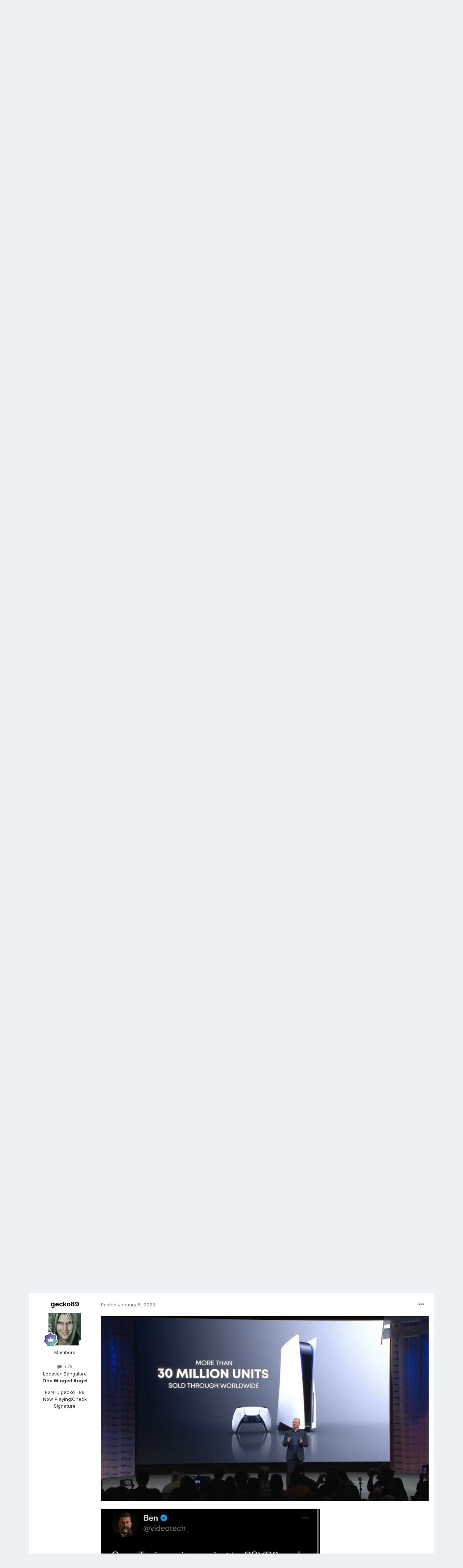

--- FILE ---
content_type: text/html;charset=UTF-8
request_url: https://www.indianvideogamer.com/forums/index.php?/topic/56119-the-playstation-5-thread/page/1792/&tab=comments
body_size: 33230
content:
<!DOCTYPE html>
<html lang="en-US" dir="ltr">
	<head>
		<meta charset="utf-8">
		<title>The Playstation 5 thread - Page 1792 - News, Rumours and Discussions - IndianVideoGamer.com</title>
		
			<!-- Global site tag (gtag.js) - Google Analytics -->
<script async src="https://www.googletagmanager.com/gtag/js?id=UA-38623285-1"></script>
<script>
  window.dataLayer = window.dataLayer || [];
  function gtag(){dataLayer.push(arguments);}
  gtag('js', new Date());

  gtag('config', 'UA-38623285-1');
</script>


		
		

	<meta name="viewport" content="width=device-width, initial-scale=1">


	
	


	<meta name="twitter:card" content="summary" />


	
		<meta name="twitter:site" content="@indianvg" />
	


	
		
			
				<meta property="og:title" content="The Playstation 5 thread">
			
		
	

	
		
			
				<meta property="og:type" content="website">
			
		
	

	
		
			
				<meta property="og:url" content="https://www.indianvideogamer.com/forums/index.php?/topic/56119-the-playstation-5-thread/">
			
		
	

	
		
			
				<meta property="og:updated_time" content="2025-11-16T11:29:15Z">
			
		
	

	
		
			
				<meta property="og:site_name" content="IndianVideoGamer.com">
			
		
	

	
		
			
				<meta property="og:locale" content="en_US">
			
		
	


	
		<link rel="first" href="https://www.indianvideogamer.com/forums/index.php?/topic/56119-the-playstation-5-thread/" />
	

	
		<link rel="prev" href="https://www.indianvideogamer.com/forums/index.php?/topic/56119-the-playstation-5-thread/page/1791/" />
	

	
		<link rel="next" href="https://www.indianvideogamer.com/forums/index.php?/topic/56119-the-playstation-5-thread/page/1793/" />
	

	
		<link rel="last" href="https://www.indianvideogamer.com/forums/index.php?/topic/56119-the-playstation-5-thread/page/1962/" />
	

	
		<link rel="canonical" href="https://www.indianvideogamer.com/forums/index.php?/topic/56119-the-playstation-5-thread/page/1792/" />
	

	
		<link as="style" rel="preload" href="https://www.indianvideogamer.com/forums/applications/core/interface/ckeditor/ckeditor/skins/ips/editor.css?t=L5AE" />
	

<link rel="alternate" type="application/rss+xml" title="IVG Trade Post" href="https://www.indianvideogamer.com/forums/index.php?/rss/4-ivg-trade-post.xml/" /><link rel="alternate" type="application/rss+xml" title="IVG WTB/WTS/Trade Feed" href="https://www.indianvideogamer.com/forums/index.php?/rss/3-ivg-wtbwtstrade-feed.xml/" />


<link rel="manifest" href="https://www.indianvideogamer.com/forums/index.php?/manifest.webmanifest/">
<meta name="msapplication-config" content="https://www.indianvideogamer.com/forums/index.php?/browserconfig.xml/">
<meta name="msapplication-starturl" content="/">
<meta name="application-name" content="IndianVideoGamer.com">

<meta name="apple-mobile-web-app-title" content="IndianVideoGamer.com">

	<meta name="theme-color" content="#ffffff">






	

	
		
			<link rel="icon" sizes="36x36" href="https://www.indianvideogamer.com/forums/uploads/monthly_2021_06/android-chrome-36x36.png">
		
	

	
		
			<link rel="icon" sizes="48x48" href="https://www.indianvideogamer.com/forums/uploads/monthly_2021_06/android-chrome-48x48.png">
		
	

	
		
			<link rel="icon" sizes="72x72" href="https://www.indianvideogamer.com/forums/uploads/monthly_2021_06/android-chrome-72x72.png">
		
	

	
		
			<link rel="icon" sizes="96x96" href="https://www.indianvideogamer.com/forums/uploads/monthly_2021_06/android-chrome-96x96.png">
		
	

	
		
			<link rel="icon" sizes="144x144" href="https://www.indianvideogamer.com/forums/uploads/monthly_2021_06/android-chrome-144x144.png">
		
	

	
		
			<link rel="icon" sizes="192x192" href="https://www.indianvideogamer.com/forums/uploads/monthly_2021_06/android-chrome-192x192.png">
		
	

	
		
			<link rel="icon" sizes="256x256" href="https://www.indianvideogamer.com/forums/uploads/monthly_2021_06/android-chrome-256x256.png">
		
	

	
		
			<link rel="icon" sizes="384x384" href="https://www.indianvideogamer.com/forums/uploads/monthly_2021_06/android-chrome-384x384.png">
		
	

	
		
			<link rel="icon" sizes="512x512" href="https://www.indianvideogamer.com/forums/uploads/monthly_2021_06/android-chrome-512x512.png">
		
	

	
		
			<meta name="msapplication-square70x70logo" content="https://www.indianvideogamer.com/forums/uploads/monthly_2021_06/msapplication-square70x70logo.png"/>
		
	

	
		
			<meta name="msapplication-TileImage" content="https://www.indianvideogamer.com/forums/uploads/monthly_2021_06/msapplication-TileImage.png"/>
		
	

	
		
			<meta name="msapplication-square150x150logo" content="https://www.indianvideogamer.com/forums/uploads/monthly_2021_06/msapplication-square150x150logo.png"/>
		
	

	
		
			<meta name="msapplication-wide310x150logo" content="https://www.indianvideogamer.com/forums/uploads/monthly_2021_06/msapplication-wide310x150logo.png"/>
		
	

	
		
			<meta name="msapplication-square310x310logo" content="https://www.indianvideogamer.com/forums/uploads/monthly_2021_06/msapplication-square310x310logo.png"/>
		
	

	
		
			
				<link rel="apple-touch-icon" href="https://www.indianvideogamer.com/forums/uploads/monthly_2021_06/apple-touch-icon-57x57.png">
			
		
	

	
		
			
				<link rel="apple-touch-icon" sizes="60x60" href="https://www.indianvideogamer.com/forums/uploads/monthly_2021_06/apple-touch-icon-60x60.png">
			
		
	

	
		
			
				<link rel="apple-touch-icon" sizes="72x72" href="https://www.indianvideogamer.com/forums/uploads/monthly_2021_06/apple-touch-icon-72x72.png">
			
		
	

	
		
			
				<link rel="apple-touch-icon" sizes="76x76" href="https://www.indianvideogamer.com/forums/uploads/monthly_2021_06/apple-touch-icon-76x76.png">
			
		
	

	
		
			
				<link rel="apple-touch-icon" sizes="114x114" href="https://www.indianvideogamer.com/forums/uploads/monthly_2021_06/apple-touch-icon-114x114.png">
			
		
	

	
		
			
				<link rel="apple-touch-icon" sizes="120x120" href="https://www.indianvideogamer.com/forums/uploads/monthly_2021_06/apple-touch-icon-120x120.png">
			
		
	

	
		
			
				<link rel="apple-touch-icon" sizes="144x144" href="https://www.indianvideogamer.com/forums/uploads/monthly_2021_06/apple-touch-icon-144x144.png">
			
		
	

	
		
			
				<link rel="apple-touch-icon" sizes="152x152" href="https://www.indianvideogamer.com/forums/uploads/monthly_2021_06/apple-touch-icon-152x152.png">
			
		
	

	
		
			
				<link rel="apple-touch-icon" sizes="180x180" href="https://www.indianvideogamer.com/forums/uploads/monthly_2021_06/apple-touch-icon-180x180.png">
			
		
	





<link rel="preload" href="//www.indianvideogamer.com/forums/applications/core/interface/font/fontawesome-webfont.woff2?v=4.7.0" as="font" crossorigin="anonymous">
		


	
		<link href="https://fonts.googleapis.com/css?family=Inter:300,300i,400,400i,500,700,700i" rel="stylesheet" referrerpolicy="origin">
	



	<link rel='stylesheet' href='https://www.indianvideogamer.com/forums/uploads/css_built_11/341e4a57816af3ba440d891ca87450ff_framework.css?v=90003f55051763448199' media='all'>

	<link rel='stylesheet' href='https://www.indianvideogamer.com/forums/uploads/css_built_11/05e81b71abe4f22d6eb8d1a929494829_responsive.css?v=90003f55051763448199' media='all'>

	<link rel='stylesheet' href='https://www.indianvideogamer.com/forums/uploads/css_built_11/90eb5adf50a8c640f633d47fd7eb1778_core.css?v=90003f55051763448199' media='all'>

	<link rel='stylesheet' href='https://www.indianvideogamer.com/forums/uploads/css_built_11/5a0da001ccc2200dc5625c3f3934497d_core_responsive.css?v=90003f55051763448199' media='all'>

	<link rel='stylesheet' href='https://www.indianvideogamer.com/forums/uploads/css_built_11/62e269ced0fdab7e30e026f1d30ae516_forums.css?v=90003f55051763448199' media='all'>

	<link rel='stylesheet' href='https://www.indianvideogamer.com/forums/uploads/css_built_11/76e62c573090645fb99a15a363d8620e_forums_responsive.css?v=90003f55051763448199' media='all'>

	<link rel='stylesheet' href='https://www.indianvideogamer.com/forums/uploads/css_built_11/ebdea0c6a7dab6d37900b9190d3ac77b_topics.css?v=90003f55051763448199' media='all'>





<link rel='stylesheet' href='https://www.indianvideogamer.com/forums/uploads/css_built_11/258adbb6e4f3e83cd3b355f84e3fa002_custom.css?v=90003f55051763448199' media='all'>




		
		

	
	<link rel='shortcut icon' href='https://www.indianvideogamer.com/forums/uploads/monthly_2017_06/favicon.ico.1b86f3939d8f07ff380a7bd7facf60bd.ico' type="image/x-icon">

	</head>
	<body class='ipsApp ipsApp_front ipsJS_none ipsClearfix' data-controller='core.front.core.app' data-message="" data-pageApp='forums' data-pageLocation='front' data-pageModule='forums' data-pageController='topic' data-pageID='56119'  >
		<a href='#ipsLayout_mainArea' class='ipsHide' title='Go to main content on this page' accesskey='m'>Jump to content</a>
		
			<div id='ipsLayout_header' class='ipsClearfix'>
				





				<header>
					<div class='ipsLayout_container'>
						


<a href='https://www.indianvideogamer.com/forums/' id='elLogo' accesskey='1'><img src="https://www.indianvideogamer.com/forums/uploads/monthly_2021_06/IVG_LogoFinal.png.437a0b00ca495b4883edb0d00c25d316.png" alt='IndianVideoGamer.com'></a>

						
							

	<ul id='elUserNav' class='ipsList_inline cSignedOut ipsResponsive_showDesktop'>
		
		<li id='elSignInLink'>
			<a href='https://www.indianvideogamer.com/forums/index.php?/login/' data-ipsMenu-closeOnClick="false" data-ipsMenu id='elUserSignIn'>
				Existing user? Sign In &nbsp;<i class='fa fa-caret-down'></i>
			</a>
			
<div id='elUserSignIn_menu' class='ipsMenu ipsMenu_auto ipsHide'>
	<form accept-charset='utf-8' method='post' action='https://www.indianvideogamer.com/forums/index.php?/login/'>
		<input type="hidden" name="csrfKey" value="79c6291b5e79f342878bdb6765f109f2">
		<input type="hidden" name="ref" value="aHR0cHM6Ly93d3cuaW5kaWFudmlkZW9nYW1lci5jb20vZm9ydW1zL2luZGV4LnBocD8vdG9waWMvNTYxMTktdGhlLXBsYXlzdGF0aW9uLTUtdGhyZWFkL3BhZ2UvMTc5Mi8mdGFiPWNvbW1lbnRz">
		<div data-role="loginForm">
			
			
			
				<div class='ipsColumns ipsColumns_noSpacing'>
					<div class='ipsColumn ipsColumn_wide' id='elUserSignIn_internal'>
						
<div class="ipsPad ipsForm ipsForm_vertical">
	<h4 class="ipsType_sectionHead">Sign In</h4>
	<br><br>
	<ul class='ipsList_reset'>
		<li class="ipsFieldRow ipsFieldRow_noLabel ipsFieldRow_fullWidth">
			
			
				<input type="text" placeholder="Display Name" name="auth" autocomplete="username">
			
		</li>
		<li class="ipsFieldRow ipsFieldRow_noLabel ipsFieldRow_fullWidth">
			<input type="password" placeholder="Password" name="password" autocomplete="current-password">
		</li>
		<li class="ipsFieldRow ipsFieldRow_checkbox ipsClearfix">
			<span class="ipsCustomInput">
				<input type="checkbox" name="remember_me" id="remember_me_checkbox" value="1" checked aria-checked="true">
				<span></span>
			</span>
			<div class="ipsFieldRow_content">
				<label class="ipsFieldRow_label" for="remember_me_checkbox">Remember me</label>
				<span class="ipsFieldRow_desc">Not recommended on shared computers</span>
			</div>
		</li>
		<li class="ipsFieldRow ipsFieldRow_fullWidth">
			<button type="submit" name="_processLogin" value="usernamepassword" class="ipsButton ipsButton_primary ipsButton_small" id="elSignIn_submit">Sign In</button>
			
				<p class="ipsType_right ipsType_small">
					
						<a href='https://www.indianvideogamer.com/forums/index.php?/lostpassword/' data-ipsDialog data-ipsDialog-title='Forgot your password?'>
					
					Forgot your password?</a>
				</p>
			
		</li>
	</ul>
</div>
					</div>
					<div class='ipsColumn ipsColumn_wide'>
						<div class='ipsPadding' id='elUserSignIn_external'>
							<div class='ipsAreaBackground_light ipsPadding:half'>
								
									<p class='ipsType_reset ipsType_small ipsType_center'><strong>Or sign in with one of these services</strong></p>
								
								
									<div class='ipsType_center ipsMargin_top:half'>
										

<button type="submit" name="_processLogin" value="2" class='ipsButton ipsButton_verySmall ipsButton_fullWidth ipsSocial ipsSocial_facebook' style="background-color: #3a579a">
	
		<span class='ipsSocial_icon'>
			
				<i class='fa fa-facebook-official'></i>
			
		</span>
		<span class='ipsSocial_text'>Sign in with Facebook</span>
	
</button>
									</div>
								
									<div class='ipsType_center ipsMargin_top:half'>
										

<button type="submit" name="_processLogin" value="9" class='ipsButton ipsButton_verySmall ipsButton_fullWidth ipsSocial ipsSocial_twitter' style="background-color: #00abf0">
	
		<span class='ipsSocial_icon'>
			
				<i class='fa fa-twitter'></i>
			
		</span>
		<span class='ipsSocial_text'>Sign in with Twitter</span>
	
</button>
									</div>
								
									<div class='ipsType_center ipsMargin_top:half'>
										

<button type="submit" name="_processLogin" value="3" class='ipsButton ipsButton_verySmall ipsButton_fullWidth ipsSocial ipsSocial_google' style="background-color: #4285F4">
	
		<span class='ipsSocial_icon'>
			
				<i class='fa fa-google'></i>
			
		</span>
		<span class='ipsSocial_text'>Sign in with Google</span>
	
</button>
									</div>
								
							</div>
						</div>
					</div>
				</div>
			
		</div>
	</form>
</div>
		</li>
		
			<li>
				
					<a href='https://www.indianvideogamer.com/forums/index.php?/register/' data-ipsDialog data-ipsDialog-size='narrow' data-ipsDialog-title='Sign Up' id='elRegisterButton' class='ipsButton ipsButton_normal ipsButton_primary'>Sign Up</a>
				
			</li>
		
	</ul>

							
<ul class='ipsMobileHamburger ipsList_reset ipsResponsive_hideDesktop'>
	<li data-ipsDrawer data-ipsDrawer-drawerElem='#elMobileDrawer'>
		<a href='#'>
			
			
				
			
			
			
			<i class='fa fa-navicon'></i>
		</a>
	</li>
</ul>
						
					</div>
				</header>
				

	<nav data-controller='core.front.core.navBar' class=' ipsResponsive_showDesktop'>
		<div class='ipsNavBar_primary ipsLayout_container '>
			<ul data-role="primaryNavBar" class='ipsClearfix'>
				


	
		
		
			
		
		<li class='ipsNavBar_active' data-active id='elNavSecondary_1' data-role="navBarItem" data-navApp="core" data-navExt="CustomItem">
			
			
				<a href="https://www.indianvideogamer.com/forums/"  data-navItem-id="1" data-navDefault>
					Browse<span class='ipsNavBar_active__identifier'></span>
				</a>
			
			
				<ul class='ipsNavBar_secondary ' data-role='secondaryNavBar'>
					


	
		
		
			
		
		<li class='ipsNavBar_active' data-active id='elNavSecondary_8' data-role="navBarItem" data-navApp="forums" data-navExt="Forums">
			
			
				<a href="https://www.indianvideogamer.com/forums/index.php"  data-navItem-id="8" data-navDefault>
					Forums<span class='ipsNavBar_active__identifier'></span>
				</a>
			
			
		</li>
	
	

	
		
		
		<li  id='elNavSecondary_12' data-role="navBarItem" data-navApp="core" data-navExt="OnlineUsers">
			
			
				<a href="https://www.indianvideogamer.com/forums/index.php?/online/"  data-navItem-id="12" >
					Online Users<span class='ipsNavBar_active__identifier'></span>
				</a>
			
			
		</li>
	
	

	
		
		
		<li  id='elNavSecondary_13' data-role="navBarItem" data-navApp="core" data-navExt="Leaderboard">
			
			
				<a href="https://www.indianvideogamer.com/forums/index.php?/leaderboard/"  data-navItem-id="13" >
					Leaderboard<span class='ipsNavBar_active__identifier'></span>
				</a>
			
			
		</li>
	
	

	
		
		
		<li  id='elNavSecondary_10' data-role="navBarItem" data-navApp="core" data-navExt="Guidelines">
			
			
				<a href="https://www.indianvideogamer.com/forums/index.php?/guidelines/"  data-navItem-id="10" >
					Guidelines<span class='ipsNavBar_active__identifier'></span>
				</a>
			
			
		</li>
	
	

	
		
		
		<li  id='elNavSecondary_11' data-role="navBarItem" data-navApp="core" data-navExt="StaffDirectory">
			
			
				<a href="https://www.indianvideogamer.com/forums/index.php?/staff/"  data-navItem-id="11" >
					Staff<span class='ipsNavBar_active__identifier'></span>
				</a>
			
			
		</li>
	
	

					<li class='ipsHide' id='elNavigationMore_1' data-role='navMore'>
						<a href='#' data-ipsMenu data-ipsMenu-appendTo='#elNavigationMore_1' id='elNavigationMore_1_dropdown'>More <i class='fa fa-caret-down'></i></a>
						<ul class='ipsHide ipsMenu ipsMenu_auto' id='elNavigationMore_1_dropdown_menu' data-role='moreDropdown'></ul>
					</li>
				</ul>
			
		</li>
	
	

	
		
		
		<li  id='elNavSecondary_2' data-role="navBarItem" data-navApp="core" data-navExt="CustomItem">
			
			
				<a href="https://www.indianvideogamer.com/forums/index.php?/discover/"  data-navItem-id="2" >
					Activity<span class='ipsNavBar_active__identifier'></span>
				</a>
			
			
				<ul class='ipsNavBar_secondary ipsHide' data-role='secondaryNavBar'>
					


	
		
		
		<li  id='elNavSecondary_3' data-role="navBarItem" data-navApp="core" data-navExt="AllActivity">
			
			
				<a href="https://www.indianvideogamer.com/forums/index.php?/discover/"  data-navItem-id="3" >
					All Activity<span class='ipsNavBar_active__identifier'></span>
				</a>
			
			
		</li>
	
	

	
	

	
	

	
	

	
		
		
		<li  id='elNavSecondary_7' data-role="navBarItem" data-navApp="core" data-navExt="Search">
			
			
				<a href="https://www.indianvideogamer.com/forums/index.php?/search/"  data-navItem-id="7" >
					Search<span class='ipsNavBar_active__identifier'></span>
				</a>
			
			
		</li>
	
	

					<li class='ipsHide' id='elNavigationMore_2' data-role='navMore'>
						<a href='#' data-ipsMenu data-ipsMenu-appendTo='#elNavigationMore_2' id='elNavigationMore_2_dropdown'>More <i class='fa fa-caret-down'></i></a>
						<ul class='ipsHide ipsMenu ipsMenu_auto' id='elNavigationMore_2_dropdown_menu' data-role='moreDropdown'></ul>
					</li>
				</ul>
			
		</li>
	
	

	
		
		
		<li  id='elNavSecondary_14' data-role="navBarItem" data-navApp="core" data-navExt="Leaderboard">
			
			
				<a href="https://www.indianvideogamer.com/forums/index.php?/leaderboard/"  data-navItem-id="14" >
					Leaderboard<span class='ipsNavBar_active__identifier'></span>
				</a>
			
			
		</li>
	
	

	
		
		
		<li  id='elNavSecondary_17' data-role="navBarItem" data-navApp="core" data-navExt="CustomItem">
			
			
				<a href="https://www.indianvideogamer.com/forums/index.php?/topic/56440-support-ivg/"  data-navItem-id="17" >
					Support IVG<span class='ipsNavBar_active__identifier'></span>
				</a>
			
			
		</li>
	
	

	
	

	
		
		
		<li  id='elNavSecondary_16' data-role="navBarItem" data-navApp="core" data-navExt="Clubs">
			
			
				<a href="https://www.indianvideogamer.com/forums/index.php?/clubs/"  data-navItem-id="16" >
					Clubs<span class='ipsNavBar_active__identifier'></span>
				</a>
			
			
		</li>
	
	

				<li class='ipsHide' id='elNavigationMore' data-role='navMore'>
					<a href='#' data-ipsMenu data-ipsMenu-appendTo='#elNavigationMore' id='elNavigationMore_dropdown'>More</a>
					<ul class='ipsNavBar_secondary ipsHide' data-role='secondaryNavBar'>
						<li class='ipsHide' id='elNavigationMore_more' data-role='navMore'>
							<a href='#' data-ipsMenu data-ipsMenu-appendTo='#elNavigationMore_more' id='elNavigationMore_more_dropdown'>More <i class='fa fa-caret-down'></i></a>
							<ul class='ipsHide ipsMenu ipsMenu_auto' id='elNavigationMore_more_dropdown_menu' data-role='moreDropdown'></ul>
						</li>
					</ul>
				</li>
			</ul>
			

	<div id="elSearchWrapper">
		<div id='elSearch' class='' data-controller='core.front.core.quickSearch'>
			<form accept-charset='utf-8' action='//www.indianvideogamer.com/forums/index.php?/search/&amp;do=quicksearch' method='post'>
				<input type='search' id='elSearchField' placeholder='Search...' name='q' autocomplete='off' aria-label='Search'>
				<button class='cSearchSubmit' type="submit" aria-label='Search'><i class="fa fa-search"></i></button>
				<div id="elSearchExpanded">
					<div class="ipsMenu_title">
						Search In
					</div>
					<ul class="ipsSideMenu_list ipsSideMenu_withRadios ipsSideMenu_small" data-ipsSideMenu data-ipsSideMenu-type="radio" data-ipsSideMenu-responsive="false" data-role="searchContexts">
						<li>
							<span class='ipsSideMenu_item ipsSideMenu_itemActive' data-ipsMenuValue='all'>
								<input type="radio" name="type" value="all" checked id="elQuickSearchRadio_type_all">
								<label for='elQuickSearchRadio_type_all' id='elQuickSearchRadio_type_all_label'>Everywhere</label>
							</span>
						</li>
						
						
							<li>
								<span class='ipsSideMenu_item' data-ipsMenuValue='forums_topic'>
									<input type="radio" name="type" value="forums_topic" id="elQuickSearchRadio_type_forums_topic">
									<label for='elQuickSearchRadio_type_forums_topic' id='elQuickSearchRadio_type_forums_topic_label'>Topics</label>
								</span>
							</li>
						
						
							
								<li>
									<span class='ipsSideMenu_item' data-ipsMenuValue='contextual_{&quot;type&quot;:&quot;forums_topic&quot;,&quot;nodes&quot;:37}'>
										<input type="radio" name="type" value='contextual_{&quot;type&quot;:&quot;forums_topic&quot;,&quot;nodes&quot;:37}' id='elQuickSearchRadio_type_contextual_b2e73ae6f32346d3cf20ea236dc993ec'>
										<label for='elQuickSearchRadio_type_contextual_b2e73ae6f32346d3cf20ea236dc993ec' id='elQuickSearchRadio_type_contextual_b2e73ae6f32346d3cf20ea236dc993ec_label'>This Forum</label>
									</span>
								</li>
							
								<li>
									<span class='ipsSideMenu_item' data-ipsMenuValue='contextual_{&quot;type&quot;:&quot;forums_topic&quot;,&quot;item&quot;:56119}'>
										<input type="radio" name="type" value='contextual_{&quot;type&quot;:&quot;forums_topic&quot;,&quot;item&quot;:56119}' id='elQuickSearchRadio_type_contextual_1dd626e239147f03a549820fb7ea1897'>
										<label for='elQuickSearchRadio_type_contextual_1dd626e239147f03a549820fb7ea1897' id='elQuickSearchRadio_type_contextual_1dd626e239147f03a549820fb7ea1897_label'>This Topic</label>
									</span>
								</li>
							
						
						<li data-role="showMoreSearchContexts">
							<span class='ipsSideMenu_item' data-action="showMoreSearchContexts" data-exclude="forums_topic">
								More options...
							</span>
						</li>
					</ul>
					<div class="ipsMenu_title">
						Find results that contain...
					</div>
					<ul class='ipsSideMenu_list ipsSideMenu_withRadios ipsSideMenu_small ipsType_normal' role="radiogroup" data-ipsSideMenu data-ipsSideMenu-type="radio" data-ipsSideMenu-responsive="false" data-filterType='andOr'>
						
							<li>
								<span class='ipsSideMenu_item ipsSideMenu_itemActive' data-ipsMenuValue='or'>
									<input type="radio" name="search_and_or" value="or" checked id="elRadio_andOr_or">
									<label for='elRadio_andOr_or' id='elField_andOr_label_or'><em>Any</em> of my search term words</label>
								</span>
							</li>
						
							<li>
								<span class='ipsSideMenu_item ' data-ipsMenuValue='and'>
									<input type="radio" name="search_and_or" value="and"  id="elRadio_andOr_and">
									<label for='elRadio_andOr_and' id='elField_andOr_label_and'><em>All</em> of my search term words</label>
								</span>
							</li>
						
					</ul>
					<div class="ipsMenu_title">
						Find results in...
					</div>
					<ul class='ipsSideMenu_list ipsSideMenu_withRadios ipsSideMenu_small ipsType_normal' role="radiogroup" data-ipsSideMenu data-ipsSideMenu-type="radio" data-ipsSideMenu-responsive="false" data-filterType='searchIn'>
						<li>
							<span class='ipsSideMenu_item ipsSideMenu_itemActive' data-ipsMenuValue='all'>
								<input type="radio" name="search_in" value="all" checked id="elRadio_searchIn_and">
								<label for='elRadio_searchIn_and' id='elField_searchIn_label_all'>Content titles and body</label>
							</span>
						</li>
						<li>
							<span class='ipsSideMenu_item' data-ipsMenuValue='titles'>
								<input type="radio" name="search_in" value="titles" id="elRadio_searchIn_titles">
								<label for='elRadio_searchIn_titles' id='elField_searchIn_label_titles'>Content titles only</label>
							</span>
						</li>
					</ul>
				</div>
			</form>
		</div>
	</div>

		</div>
	</nav>

				
<ul id='elMobileNav' class='ipsResponsive_hideDesktop' data-controller='core.front.core.mobileNav'>
	
		
			
			
				
				
			
				
					<li id='elMobileBreadcrumb'>
						<a href='https://www.indianvideogamer.com/forums/index.php?/forum/37-news-rumours-and-discussions/'>
							<span>News, Rumours and Discussions</span>
						</a>
					</li>
				
				
			
				
				
			
		
	
	
	
	<li >
		<a data-action="defaultStream" href='https://www.indianvideogamer.com/forums/index.php?/discover/'><i class="fa fa-newspaper-o" aria-hidden="true"></i></a>
	</li>

	

	
		<li class='ipsJS_show'>
			<a href='https://www.indianvideogamer.com/forums/index.php?/search/'><i class='fa fa-search'></i></a>
		</li>
	
</ul>
			</div>
		
		<main id='ipsLayout_body' class='ipsLayout_container'>
			<div id='ipsLayout_contentArea'>
				<div id='ipsLayout_contentWrapper'>
					
<nav class='ipsBreadcrumb ipsBreadcrumb_top ipsFaded_withHover'>
	

	<ul class='ipsList_inline ipsPos_right'>
		
		<li >
			<a data-action="defaultStream" class='ipsType_light '  href='https://www.indianvideogamer.com/forums/index.php?/discover/'><i class="fa fa-newspaper-o" aria-hidden="true"></i> <span>All Activity</span></a>
		</li>
		
	</ul>

	<ul data-role="breadcrumbList">
		<li>
			<a title="Home" href='https://www.indianvideogamer.com/forums/'>
				<span>Home <i class='fa fa-angle-right'></i></span>
			</a>
		</li>
		
		
			<li>
				
					<a href='https://www.indianvideogamer.com/forums/index.php?/forum/50-gaming/'>
						<span>Gaming <i class='fa fa-angle-right' aria-hidden="true"></i></span>
					</a>
				
			</li>
		
			<li>
				
					<a href='https://www.indianvideogamer.com/forums/index.php?/forum/37-news-rumours-and-discussions/'>
						<span>News, Rumours and Discussions <i class='fa fa-angle-right' aria-hidden="true"></i></span>
					</a>
				
			</li>
		
			<li>
				
					The Playstation 5 thread
				
			</li>
		
	</ul>
</nav>
					
					<div id='ipsLayout_mainArea'>
						
						
						
						

	


	<div class='cAnnouncementsContent'>
		
		<div class='cAnnouncementContentTop ipsAnnouncement ipsMessage_success ipsType_center'>
            
            <a href='https://www.amazon.in/ref=as_li_ss_tl?ie=UTF8&amp;linkCode=ll2&amp;tag=i030-21&amp;linkId=ba20ae7777595479827ff957992d39f2&amp;language=en_IN' target="_blank" rel='noopener'>Please support IVG when you shop at Amazon</a>
            
		</div>
		
	</div>



						



<div class='ipsPageHeader ipsResponsive_pull ipsBox ipsPadding sm:ipsPadding:half ipsMargin_bottom'>
	
	<div class='ipsFlex ipsFlex-ai:center ipsFlex-fw:wrap ipsGap:4'>
		<div class='ipsFlex-flex:11'>
			<h1 class='ipsType_pageTitle ipsContained_container'>
				

				
				
					<span class='ipsType_break ipsContained'>
						<span>The Playstation 5 thread</span>
					</span>
				
			</h1>
			
			
		</div>
		
			<div class='ipsFlex-flex:00 ipsType_light'>
				
				
<div  class='ipsClearfix ipsRating  ipsRating_veryLarge'>
	
	<ul class='ipsRating_collective'>
		
			
				<li class='ipsRating_on'>
					<i class='fa fa-star'></i>
				</li>
			
		
			
				<li class='ipsRating_on'>
					<i class='fa fa-star'></i>
				</li>
			
		
			
				<li class='ipsRating_on'>
					<i class='fa fa-star'></i>
				</li>
			
		
			
				<li class='ipsRating_on'>
					<i class='fa fa-star'></i>
				</li>
			
		
			
				<li class='ipsRating_off'>
					<i class='fa fa-star'></i>
				</li>
			
		
	</ul>
</div>
			</div>
		
	</div>
	<hr class='ipsHr'>
	<div class='ipsPageHeader__meta ipsFlex ipsFlex-jc:between ipsFlex-ai:center ipsFlex-fw:wrap ipsGap:3'>
		<div class='ipsFlex-flex:11'>
			<div class='ipsPhotoPanel ipsPhotoPanel_mini ipsPhotoPanel_notPhone ipsClearfix'>
				


	<a href="https://www.indianvideogamer.com/forums/index.php?/profile/4-knackchap/" data-ipsHover data-ipsHover-width="370" data-ipsHover-target="https://www.indianvideogamer.com/forums/index.php?/profile/4-knackchap/&amp;do=hovercard" class="ipsUserPhoto ipsUserPhoto_mini" title="Go to KnackChap's profile">
		<img src='https://www.indianvideogamer.com/forums/uploads/monthly_2022_03/1697939512_images(58).thumb.jpeg.0cdff05eb48d7a556a500c7e008f7499.jpeg' alt='KnackChap' loading="lazy">
	</a>

				<div>
					<p class='ipsType_reset ipsType_blendLinks'>
						<span class='ipsType_normal'>
						
							<strong>By 


<a href='https://www.indianvideogamer.com/forums/index.php?/profile/4-knackchap/' data-ipsHover data-ipsHover-width='370' data-ipsHover-target='https://www.indianvideogamer.com/forums/index.php?/profile/4-knackchap/&amp;do=hovercard&amp;referrer=https%253A%252F%252Fwww.indianvideogamer.com%252Fforums%252Findex.php%253F%252Ftopic%252F56119-the-playstation-5-thread%252Fpage%252F1792%252F%2526tab%253Dcomments' title="Go to KnackChap's profile" class="ipsType_break">KnackChap</a>, </strong><br />
							<span class='ipsType_light'><time datetime='2020-05-30T16:45:35Z' title='05/30/20 04:45  PM' data-short='5 yr'>May 30, 2020</time> in <a href="https://www.indianvideogamer.com/forums/index.php?/forum/37-news-rumours-and-discussions/">News, Rumours and Discussions</a></span>
						
						</span>
					</p>
				</div>
			</div>
		</div>
		
			<div class='ipsFlex-flex:01 ipsResponsive_hidePhone'>
				<div class='ipsFlex ipsFlex-ai:center ipsFlex-jc:center ipsGap:3 ipsGap_row:0'>
					
						


    <a href='#elShareItem_1552677559_menu' id='elShareItem_1552677559' data-ipsMenu class='ipsShareButton ipsButton ipsButton_verySmall ipsButton_link ipsButton_link--light'>
        <span><i class='fa fa-share-alt'></i></span> &nbsp;Share
    </a>

    <div class='ipsPadding ipsMenu ipsMenu_auto ipsHide' id='elShareItem_1552677559_menu' data-controller="core.front.core.sharelink">
        <ul class='ipsList_inline'>
            
                <li>
<a href="http://twitter.com/share?url=https%3A%2F%2Fwww.indianvideogamer.com%2Fforums%2Findex.php%3F%2Ftopic%2F56119-the-playstation-5-thread%2F" class="cShareLink cShareLink_twitter" target="_blank" data-role="shareLink" title='Share on Twitter' data-ipsTooltip rel='noopener'>
	<i class="fa fa-twitter"></i>
</a></li>
            
                <li>
<a href="https://www.facebook.com/sharer/sharer.php?u=https%3A%2F%2Fwww.indianvideogamer.com%2Fforums%2Findex.php%3F%2Ftopic%2F56119-the-playstation-5-thread%2F" class="cShareLink cShareLink_facebook" target="_blank" data-role="shareLink" title='Share on Facebook' data-ipsTooltip rel='noopener'>
	<i class="fa fa-facebook"></i>
</a></li>
            
                <li>
<a href="http://www.reddit.com/submit?url=https%3A%2F%2Fwww.indianvideogamer.com%2Fforums%2Findex.php%3F%2Ftopic%2F56119-the-playstation-5-thread%2F&amp;title=The+Playstation+5+thread" class="cShareLink cShareLink_reddit" target="_blank" title='Share on Reddit' data-ipsTooltip rel='noopener'>
	<i class="fa fa-reddit"></i>
</a></li>
            
                <li>
<a href="mailto:?subject=The%20Playstation%205%20thread&body=https%3A%2F%2Fwww.indianvideogamer.com%2Fforums%2Findex.php%3F%2Ftopic%2F56119-the-playstation-5-thread%2F" rel='nofollow' class='cShareLink cShareLink_email' title='Share via email' data-ipsTooltip>
	<i class="fa fa-envelope"></i>
</a></li>
            
                <li>
<a href="http://pinterest.com/pin/create/button/?url=https://www.indianvideogamer.com/forums/index.php?/topic/56119-the-playstation-5-thread/&amp;media=" class="cShareLink cShareLink_pinterest" target="_blank" data-role="shareLink" title='Share on Pinterest' data-ipsTooltip rel='noopener'>
	<i class="fa fa-pinterest"></i>
</a></li>
            
        </ul>
        
            <hr class='ipsHr'>
            <button class='ipsHide ipsButton ipsButton_verySmall ipsButton_light ipsButton_fullWidth ipsMargin_top:half' data-controller='core.front.core.webshare' data-role='webShare' data-webShareTitle='The Playstation 5 thread' data-webShareText='The Playstation 5 thread' data-webShareUrl='https://www.indianvideogamer.com/forums/index.php?/topic/56119-the-playstation-5-thread/'>More sharing options...</button>
        
    </div>

					
					



					

<div data-followApp='forums' data-followArea='topic' data-followID='56119' data-controller='core.front.core.followButton'>
	

	<a href='https://www.indianvideogamer.com/forums/index.php?/login/' class="ipsFollow ipsPos_middle ipsButton ipsButton_light ipsButton_verySmall " data-role="followButton" data-ipsTooltip title='Sign in to follow this'>
		<span>Followers</span>
		<span class='ipsCommentCount'>21</span>
	</a>

</div>
				</div>
			</div>
					
	</div>
	
	
</div>






<div class='ipsClearfix'>
	<ul class="ipsToolList ipsToolList_horizontal ipsClearfix ipsSpacer_both ">
		
			<li class='ipsToolList_primaryAction'>
				<span data-controller='forums.front.topic.reply'>
					
						<a href='#replyForm' class='ipsButton ipsButton_important ipsButton_medium ipsButton_fullWidth' data-action='replyToTopic'>Reply to this topic</a>
					
				</span>
			</li>
		
		
			<li class='ipsResponsive_hidePhone'>
				
					<a href="https://www.indianvideogamer.com/forums/index.php?/forum/37-news-rumours-and-discussions/&amp;do=add" class='ipsButton ipsButton_link ipsButton_medium ipsButton_fullWidth' title='Start a new topic in this forum'>Start new topic</a>
				
			</li>
		
		
	</ul>
</div>

<div id='comments' data-controller='core.front.core.commentFeed,forums.front.topic.view, core.front.core.ignoredComments' data-autoPoll data-baseURL='https://www.indianvideogamer.com/forums/index.php?/topic/56119-the-playstation-5-thread/'  data-feedID='topic-56119' class='cTopic ipsClear ipsSpacer_top'>
	
			

				<div class="ipsBox ipsResponsive_pull ipsPadding:half ipsClearfix ipsClear ipsMargin_bottom">
					
					
						


	
	<ul class='ipsPagination' id='elPagination_59b1f1ff30d4e629eebf8149d403b5f0_381007477' data-ipsPagination-seoPagination='true' data-pages='1962' data-ipsPagination  data-ipsPagination-pages="1962" data-ipsPagination-perPage='20'>
		
			
				<li class='ipsPagination_first'><a href='https://www.indianvideogamer.com/forums/index.php?/topic/56119-the-playstation-5-thread/#comments' rel="first" data-page='1' data-ipsTooltip title='First page'><i class='fa fa-angle-double-left'></i></a></li>
				<li class='ipsPagination_prev'><a href='https://www.indianvideogamer.com/forums/index.php?/topic/56119-the-playstation-5-thread/page/1791/#comments' rel="prev" data-page='1791' data-ipsTooltip title='Previous page'>Prev</a></li>
				
					<li class='ipsPagination_page'><a href='https://www.indianvideogamer.com/forums/index.php?/topic/56119-the-playstation-5-thread/page/1787/#comments' data-page='1787'>1787</a></li>
				
					<li class='ipsPagination_page'><a href='https://www.indianvideogamer.com/forums/index.php?/topic/56119-the-playstation-5-thread/page/1788/#comments' data-page='1788'>1788</a></li>
				
					<li class='ipsPagination_page'><a href='https://www.indianvideogamer.com/forums/index.php?/topic/56119-the-playstation-5-thread/page/1789/#comments' data-page='1789'>1789</a></li>
				
					<li class='ipsPagination_page'><a href='https://www.indianvideogamer.com/forums/index.php?/topic/56119-the-playstation-5-thread/page/1790/#comments' data-page='1790'>1790</a></li>
				
					<li class='ipsPagination_page'><a href='https://www.indianvideogamer.com/forums/index.php?/topic/56119-the-playstation-5-thread/page/1791/#comments' data-page='1791'>1791</a></li>
				
			
			<li class='ipsPagination_page ipsPagination_active'><a href='https://www.indianvideogamer.com/forums/index.php?/topic/56119-the-playstation-5-thread/page/1792/#comments' data-page='1792'>1792</a></li>
			
				
					<li class='ipsPagination_page'><a href='https://www.indianvideogamer.com/forums/index.php?/topic/56119-the-playstation-5-thread/page/1793/#comments' data-page='1793'>1793</a></li>
				
					<li class='ipsPagination_page'><a href='https://www.indianvideogamer.com/forums/index.php?/topic/56119-the-playstation-5-thread/page/1794/#comments' data-page='1794'>1794</a></li>
				
					<li class='ipsPagination_page'><a href='https://www.indianvideogamer.com/forums/index.php?/topic/56119-the-playstation-5-thread/page/1795/#comments' data-page='1795'>1795</a></li>
				
					<li class='ipsPagination_page'><a href='https://www.indianvideogamer.com/forums/index.php?/topic/56119-the-playstation-5-thread/page/1796/#comments' data-page='1796'>1796</a></li>
				
					<li class='ipsPagination_page'><a href='https://www.indianvideogamer.com/forums/index.php?/topic/56119-the-playstation-5-thread/page/1797/#comments' data-page='1797'>1797</a></li>
				
				<li class='ipsPagination_next'><a href='https://www.indianvideogamer.com/forums/index.php?/topic/56119-the-playstation-5-thread/page/1793/#comments' rel="next" data-page='1793' data-ipsTooltip title='Next page'>Next</a></li>
				<li class='ipsPagination_last'><a href='https://www.indianvideogamer.com/forums/index.php?/topic/56119-the-playstation-5-thread/page/1962/#comments' rel="last" data-page='1962' data-ipsTooltip title='Last page'><i class='fa fa-angle-double-right'></i></a></li>
			
			
				<li class='ipsPagination_pageJump'>
					<a href='#' data-ipsMenu data-ipsMenu-closeOnClick='false' data-ipsMenu-appendTo='#elPagination_59b1f1ff30d4e629eebf8149d403b5f0_381007477' id='elPagination_59b1f1ff30d4e629eebf8149d403b5f0_381007477_jump'>Page 1792 of 1962 &nbsp;<i class='fa fa-caret-down'></i></a>
					<div class='ipsMenu ipsMenu_narrow ipsPadding ipsHide' id='elPagination_59b1f1ff30d4e629eebf8149d403b5f0_381007477_jump_menu'>
						<form accept-charset='utf-8' method='post' action='https://www.indianvideogamer.com/forums/index.php?/topic/56119-the-playstation-5-thread/#comments' data-role="pageJump">
							<ul class='ipsForm ipsForm_horizontal'>
								<li class='ipsFieldRow'>
									<input type='number' min='1' max='1962' placeholder='Page number' class='ipsField_fullWidth' name='page'>
								</li>
								<li class='ipsFieldRow ipsFieldRow_fullWidth'>
									<input type='submit' class='ipsButton_fullWidth ipsButton ipsButton_verySmall ipsButton_primary' value='Go'>
								</li>
							</ul>
						</form>
					</div>
				</li>
			
		
	</ul>

					
				</div>
			
	

	

<div data-controller='core.front.core.recommendedComments' data-url='https://www.indianvideogamer.com/forums/index.php?/topic/56119-the-playstation-5-thread/&amp;recommended=comments' class='ipsRecommendedComments '>
	<div data-role="recommendedComments">
		<h2 class='ipsType_sectionHead ipsType_large ipsType_bold ipsMargin_bottom'>Recommended Posts</h2>
		
			
				

	
	<div class='ipsBox ipsBox--child ipsPadding ipsClearfix ipsComment_recommended ipsSpacer_bottom' data-commentID='2484957'>
		<span class='ipsComment_recommendedFlag'><i class='fa fa-star'></i><span class='ipsResponsive_hidePhone'> Recommended</span></span>
		<div class='ipsColumns ipsColumns_collapsePhone'>
			<aside class='ipsType_center ipsColumn ipsColumn_narrow ipsResponsive_hidePhone'>
				


	<a href="https://www.indianvideogamer.com/forums/index.php?/profile/21747-rushab-oswal/" data-ipsHover data-ipsHover-width="370" data-ipsHover-target="https://www.indianvideogamer.com/forums/index.php?/profile/21747-rushab-oswal/&amp;do=hovercard" class="ipsUserPhoto ipsUserPhoto_small" title="Go to rushab oswal's profile">
		<img src='data:image/svg+xml,%3Csvg%20xmlns%3D%22http%3A%2F%2Fwww.w3.org%2F2000%2Fsvg%22%20viewBox%3D%220%200%201024%201024%22%20style%3D%22background%3A%23a362c4%22%3E%3Cg%3E%3Ctext%20text-anchor%3D%22middle%22%20dy%3D%22.35em%22%20x%3D%22512%22%20y%3D%22512%22%20fill%3D%22%23ffffff%22%20font-size%3D%22700%22%20font-family%3D%22-apple-system%2C%20BlinkMacSystemFont%2C%20Roboto%2C%20Helvetica%2C%20Arial%2C%20sans-serif%22%3ER%3C%2Ftext%3E%3C%2Fg%3E%3C%2Fsvg%3E' alt='rushab oswal' loading="lazy">
	</a>

			</aside>
			<div class='ipsColumn ipsColumn_fluid ipsType_blendLinks'>
				<p class='ipsComment_meta ipsSpacer_bottom ipsSpacer_half ipsType_light'>
					Posted by 


<a href='https://www.indianvideogamer.com/forums/index.php?/profile/21747-rushab-oswal/' data-ipsHover data-ipsHover-width='370' data-ipsHover-target='https://www.indianvideogamer.com/forums/index.php?/profile/21747-rushab-oswal/&amp;do=hovercard&amp;referrer=https%253A%252F%252Fwww.indianvideogamer.com%252Fforums%252Findex.php%253F%252Ftopic%252F56119-the-playstation-5-thread%252Fpage%252F1792%252F%2526tab%253Dcomments' title="Go to rushab oswal's profile" class="ipsType_break">rushab oswal</a>, <time datetime='2021-05-14T05:49:46Z' title='05/14/21 05:49  AM' data-short='4 yr'>May 14, 2021</time>
				</p>
				<div class='ipsType_richText ipsType_normal' data-ipsTruncate data-ipsTruncate-type='remove' data-ipsTruncate-size='2 lines'></div>
	
				
					<div class='ipsComment_recommendedNote ipsType_medium'>
						<p class='ipsType_reset ipsType_richText'>PS5 BUY LINKS</p>
						
							<p class='ipsType_reset ipsType_light'>Recommended by 


<a href='https://www.indianvideogamer.com/forums/index.php?/profile/72-assassins-creed/' data-ipsHover data-ipsHover-width='370' data-ipsHover-target='https://www.indianvideogamer.com/forums/index.php?/profile/72-assassins-creed/&amp;do=hovercard&amp;referrer=https%253A%252F%252Fwww.indianvideogamer.com%252Fforums%252Findex.php%253F%252Ftopic%252F56119-the-playstation-5-thread%252Fpage%252F1792%252F%2526tab%253Dcomments' title="Go to Assassins Creed's profile" class="ipsType_break">Assassins Creed</a></p>
						
					</div>
				
			</div>
			<div class='ipsColumn ipsColumn_medium'>
				
					

<div class='ipsReactOverview ipsReactOverview--reactions '>
	
		
			
			<ul>
				
					
					<li>
						
							<span data-ipsTooltip title="Thanks">
						
								<img src='https://www.indianvideogamer.com/forums/uploads/reactions/react_thanks.png' alt="Thanks" loading="lazy">
						
							</span>
						
					</li>
				
					
					<li>
						
							<span data-ipsTooltip title="Like">
						
								<img src='https://www.indianvideogamer.com/forums/uploads/reactions/react_like.png' alt="Like" loading="lazy">
						
							</span>
						
					</li>
				
			</ul>
		
		
			<p class='ipsType_reset ipsType_center'>
				4 reactions
			</p>
		
	
</div>
					<hr class='ipsHr'>
				
				<a href='https://www.indianvideogamer.com/forums/index.php?/topic/56119-the-playstation-5-thread/&amp;do=findComment&amp;comment=2484957' data-action='goToComment' class='ipsButton ipsButton_link ipsButton_verySmall ipsButton_fullWidth'>Go to this post <i class='fa fa-angle-right'></i></a>
			</div>
		</div>
	</div>

			
		
	</div>
</div>
	
	<div id="elPostFeed" data-role='commentFeed' data-controller='core.front.core.moderation' >
		<form action="https://www.indianvideogamer.com/forums/index.php?/topic/56119-the-playstation-5-thread/page/1792/&amp;csrfKey=79c6291b5e79f342878bdb6765f109f2&amp;do=multimodComment" method="post" data-ipsPageAction data-role='moderationTools'>
			
			
				

					

					
					



<a id='comment-2628366'></a>
<article  id='elComment_2628366' class='cPost ipsBox ipsResponsive_pull  ipsComment  ipsComment_parent ipsClearfix ipsClear ipsColumns ipsColumns_noSpacing ipsColumns_collapsePhone    '>
	

	

	<div class='cAuthorPane_mobile ipsResponsive_showPhone'>
		<div class='cAuthorPane_photo'>
			<div class='cAuthorPane_photoWrap'>
				


	<a href="https://www.indianvideogamer.com/forums/index.php?/profile/9422-bauji/" data-ipsHover data-ipsHover-width="370" data-ipsHover-target="https://www.indianvideogamer.com/forums/index.php?/profile/9422-bauji/&amp;do=hovercard" class="ipsUserPhoto ipsUserPhoto_large" title="Go to Bauji's profile">
		<img src='https://www.indianvideogamer.com/forums/uploads/monthly_2019_07/1586691704_Screenshot2019-07-15at4_58.46PMcopy.thumb.jpg.7f082fb6bfce45daf42e83af7ac30cbf.jpg' alt='Bauji' loading="lazy">
	</a>

				
				
					<a href="https://www.indianvideogamer.com/forums/index.php?/profile/9422-bauji/badges/">
						
<img src='https://www.indianvideogamer.com/forums/uploads/monthly_2021_06/11_Experienced.svg' loading="lazy" alt="Experienced" class="cAuthorPane_badge cAuthorPane_badge--rank ipsOutline ipsOutline:2px" data-ipsTooltip title="Rank: Experienced (11/14)">
					</a>
				
			</div>
		</div>
		<div class='cAuthorPane_content'>
			<h3 class='ipsType_sectionHead cAuthorPane_author ipsType_break ipsType_blendLinks ipsFlex ipsFlex-ai:center'>
				


<a href='https://www.indianvideogamer.com/forums/index.php?/profile/9422-bauji/' data-ipsHover data-ipsHover-width='370' data-ipsHover-target='https://www.indianvideogamer.com/forums/index.php?/profile/9422-bauji/&amp;do=hovercard&amp;referrer=https%253A%252F%252Fwww.indianvideogamer.com%252Fforums%252Findex.php%253F%252Ftopic%252F56119-the-playstation-5-thread%252Fpage%252F1792%252F%2526tab%253Dcomments' title="Go to Bauji's profile" class="ipsType_break">Bauji</a>
			</h3>
			<div class='ipsType_light ipsType_reset'>
				<a href='https://www.indianvideogamer.com/forums/index.php?/topic/56119-the-playstation-5-thread/&amp;do=findComment&amp;comment=2628366' class='ipsType_blendLinks'>Posted <time datetime='2023-01-04T08:23:22Z' title='01/04/23 08:23  AM' data-short='2 yr'>January 4, 2023</time></a>
				
			</div>
		</div>
	</div>
	<aside class='ipsComment_author cAuthorPane ipsColumn ipsColumn_medium ipsResponsive_hidePhone'>
		<h3 class='ipsType_sectionHead cAuthorPane_author ipsType_blendLinks ipsType_break'><strong>


<a href='https://www.indianvideogamer.com/forums/index.php?/profile/9422-bauji/' data-ipsHover data-ipsHover-width='370' data-ipsHover-target='https://www.indianvideogamer.com/forums/index.php?/profile/9422-bauji/&amp;do=hovercard&amp;referrer=https%253A%252F%252Fwww.indianvideogamer.com%252Fforums%252Findex.php%253F%252Ftopic%252F56119-the-playstation-5-thread%252Fpage%252F1792%252F%2526tab%253Dcomments' title="Go to Bauji's profile" class="ipsType_break">Bauji</a></strong>
			
		</h3>
		<ul class='cAuthorPane_info ipsList_reset'>
			<li data-role='photo' class='cAuthorPane_photo'>
				<div class='cAuthorPane_photoWrap'>
					


	<a href="https://www.indianvideogamer.com/forums/index.php?/profile/9422-bauji/" data-ipsHover data-ipsHover-width="370" data-ipsHover-target="https://www.indianvideogamer.com/forums/index.php?/profile/9422-bauji/&amp;do=hovercard" class="ipsUserPhoto ipsUserPhoto_large" title="Go to Bauji's profile">
		<img src='https://www.indianvideogamer.com/forums/uploads/monthly_2019_07/1586691704_Screenshot2019-07-15at4_58.46PMcopy.thumb.jpg.7f082fb6bfce45daf42e83af7ac30cbf.jpg' alt='Bauji' loading="lazy">
	</a>

					
					
						
<img src='https://www.indianvideogamer.com/forums/uploads/monthly_2021_06/11_Experienced.svg' loading="lazy" alt="Experienced" class="cAuthorPane_badge cAuthorPane_badge--rank ipsOutline ipsOutline:2px" data-ipsTooltip title="Rank: Experienced (11/14)">
					
				</div>
			</li>
			
				<li data-role='group'>Members</li>
				
			
			
				<li data-role='stats' class='ipsMargin_top'>
					<ul class="ipsList_reset ipsType_light ipsFlex ipsFlex-ai:center ipsFlex-jc:center ipsGap_row:2 cAuthorPane_stats">
						<li>
							<a href="https://www.indianvideogamer.com/forums/index.php?/profile/9422-bauji/content/" title="1946 posts" data-ipsTooltip class="ipsType_blendLinks">
								<i class="fa fa-comment"></i> 1.9k
							</a>
						</li>
						
					</ul>
				</li>
			
			
				

	
	<li data-role='custom-field' class='ipsResponsive_hidePhone ipsType_break'>
		
<span class='ft'>Location:</span><span class='fc'>Ding Dong Dell</span>
	</li>
	

			
		</ul>
	</aside>
	<div class='ipsColumn ipsColumn_fluid ipsMargin:none'>
		

<div id='comment-2628366_wrap' data-controller='core.front.core.comment' data-commentApp='forums' data-commentType='forums' data-commentID="2628366" data-quoteData='{&quot;userid&quot;:9422,&quot;username&quot;:&quot;Bauji&quot;,&quot;timestamp&quot;:1672820602,&quot;contentapp&quot;:&quot;forums&quot;,&quot;contenttype&quot;:&quot;forums&quot;,&quot;contentid&quot;:56119,&quot;contentclass&quot;:&quot;forums_Topic&quot;,&quot;contentcommentid&quot;:2628366}' class='ipsComment_content ipsType_medium'>

	<div class='ipsComment_meta ipsType_light ipsFlex ipsFlex-ai:center ipsFlex-jc:between ipsFlex-fd:row-reverse'>
		<div class='ipsType_light ipsType_reset ipsType_blendLinks ipsComment_toolWrap'>
			<div class='ipsResponsive_hidePhone ipsComment_badges'>
				<ul class='ipsList_reset ipsFlex ipsFlex-jc:end ipsFlex-fw:wrap ipsGap:2 ipsGap_row:1'>
					
					
					
					
					
				</ul>
			</div>
			<ul class='ipsList_reset ipsComment_tools'>
				<li>
					<a href='#elControls_2628366_menu' class='ipsComment_ellipsis' id='elControls_2628366' title='More options...' data-ipsMenu data-ipsMenu-appendTo='#comment-2628366_wrap'><i class='fa fa-ellipsis-h'></i></a>
					<ul id='elControls_2628366_menu' class='ipsMenu ipsMenu_narrow ipsHide'>
						
							<li class='ipsMenu_item'><a href='https://www.indianvideogamer.com/forums/index.php?/topic/56119-the-playstation-5-thread/&amp;do=reportComment&amp;comment=2628366' data-ipsDialog data-ipsDialog-remoteSubmit data-ipsDialog-size='medium' data-ipsDialog-flashMessage='Thanks for your report.' data-ipsDialog-title="Report post" data-action='reportComment' title='Report this content'>Report</a></li>
						
						
							<li class='ipsMenu_item'><a href='https://www.indianvideogamer.com/forums/index.php?/topic/56119-the-playstation-5-thread/&amp;do=findComment&amp;comment=2628366' title='Share this post' data-ipsDialog data-ipsDialog-size='narrow' data-ipsDialog-content='#elShareComment_2628366_menu' data-ipsDialog-title="Share this post" id='elSharePost_2628366' data-role='shareComment'>Share</a></li>
						
                        
						
						
						
							
								
							
							
							
							
							
							
						
					</ul>
				</li>
				
			</ul>
		</div>

		<div class='ipsType_reset ipsResponsive_hidePhone'>
			<a href='https://www.indianvideogamer.com/forums/index.php?/topic/56119-the-playstation-5-thread/&amp;do=findComment&amp;comment=2628366' class='ipsType_blendLinks'>Posted <time datetime='2023-01-04T08:23:22Z' title='01/04/23 08:23  AM' data-short='2 yr'>January 4, 2023</time></a> 
			
			<span class='ipsResponsive_hidePhone'>
				
				
			</span>
		</div>
	</div>

	

    

	<div class='cPost_contentWrap'>
		
		<div data-role='commentContent' class='ipsType_normal ipsType_richText ipsPadding_bottom ipsContained' data-controller='core.front.core.lightboxedImages'>
			<blockquote class="ipsQuote" data-ipsquote="" data-ipsquote-contentapp="forums" data-ipsquote-contentclass="forums_Topic" data-ipsquote-contentcommentid="2628275" data-ipsquote-contentid="56119" data-ipsquote-contenttype="forums" data-ipsquote-timestamp="1672749619" data-ipsquote-userid="13941" data-ipsquote-username="Sach4life">
	<div class="ipsQuote_citation">
		19 hours ago, Sach4life said:
	</div>

	<div class="ipsQuote_contents">
		<p>
			 
		</p>

		<p>
			One of the best reasons for them existing is very nicely explained in this thread. 
		</p>

		<p>
			 
		</p>

		<div class="ipsEmbeddedOther">
			<iframe allowfullscreen="" data-controller="core.front.core.autosizeiframe" data-embedid="embed7040700362" scrolling="no" src="https://www.indianvideogamer.com/forums/index.php?app=core&amp;module=system&amp;controller=embed&amp;url=https://twitter.com/Super_Crip1994/status/1610006632804540420?t=P3MBkGxZWPKRmPq7afdPxQ%26s=19" style="height:777px;"></iframe>
		</div>

		<p>
			 
		</p>
	</div>
</blockquote>

<p>
	What option tlou remake introduced?
</p>


			
		</div>

		
			<div class='ipsItemControls'>
				
					
						

	<div data-controller='core.front.core.reaction' class='ipsItemControls_right ipsClearfix '>	
		<div class='ipsReact ipsPos_right'>
			
				
				<div class='ipsReact_blurb ipsHide' data-role='reactionBlurb'>
					
				</div>
			
			
			
		</div>
	</div>

					
				
				<ul class='ipsComment_controls ipsClearfix ipsItemControls_left' data-role="commentControls">
					
						
							<li data-ipsQuote-editor='topic_comment' data-ipsQuote-target='#comment-2628366' class='ipsJS_show'>
								<button class='ipsButton ipsButton_light ipsButton_verySmall ipsButton_narrow cMultiQuote ipsHide' data-action='multiQuoteComment' data-ipsTooltip data-ipsQuote-multiQuote data-mqId='mq2628366' title='MultiQuote'><i class='fa fa-plus'></i></button>
							</li>
							<li data-ipsQuote-editor='topic_comment' data-ipsQuote-target='#comment-2628366' class='ipsJS_show'>
								<a href='#' data-action='quoteComment' data-ipsQuote-singleQuote>Quote</a>
							</li>
						
						
						
					
					<li class='ipsHide' data-role='commentLoading'>
						<span class='ipsLoading ipsLoading_tiny ipsLoading_noAnim'></span>
					</li>
				</ul>
			</div>
		

		
			

		
	</div>

	

	



<div class='ipsPadding ipsHide cPostShareMenu' id='elShareComment_2628366_menu'>
	<h5 class='ipsType_normal ipsType_reset'>Link to comment</h5>
	
		
	
	
	<input type='text' value='https://www.indianvideogamer.com/forums/index.php?/topic/56119-the-playstation-5-thread/&amp;do=findComment&amp;comment=2628366' class='ipsField_fullWidth'>

	
	<h5 class='ipsType_normal ipsType_reset ipsSpacer_top'>Share on other sites</h5>
	

	<ul class='ipsList_inline ipsList_noSpacing ipsClearfix' data-controller="core.front.core.sharelink">
		
			<li>
<a href="http://twitter.com/share?url=https%3A%2F%2Fwww.indianvideogamer.com%2Fforums%2Findex.php%3F%2Ftopic%2F56119-the-playstation-5-thread%2F%26do%3DfindComment%26comment%3D2628366" class="cShareLink cShareLink_twitter" target="_blank" data-role="shareLink" title='Share on Twitter' data-ipsTooltip rel='noopener'>
	<i class="fa fa-twitter"></i>
</a></li>
		
			<li>
<a href="https://www.facebook.com/sharer/sharer.php?u=https%3A%2F%2Fwww.indianvideogamer.com%2Fforums%2Findex.php%3F%2Ftopic%2F56119-the-playstation-5-thread%2F%26do%3DfindComment%26comment%3D2628366" class="cShareLink cShareLink_facebook" target="_blank" data-role="shareLink" title='Share on Facebook' data-ipsTooltip rel='noopener'>
	<i class="fa fa-facebook"></i>
</a></li>
		
			<li>
<a href="http://www.reddit.com/submit?url=https%3A%2F%2Fwww.indianvideogamer.com%2Fforums%2Findex.php%3F%2Ftopic%2F56119-the-playstation-5-thread%2F%26do%3DfindComment%26comment%3D2628366&amp;title=The+Playstation+5+thread" class="cShareLink cShareLink_reddit" target="_blank" title='Share on Reddit' data-ipsTooltip rel='noopener'>
	<i class="fa fa-reddit"></i>
</a></li>
		
			<li>
<a href="mailto:?subject=The%20Playstation%205%20thread&body=https%3A%2F%2Fwww.indianvideogamer.com%2Fforums%2Findex.php%3F%2Ftopic%2F56119-the-playstation-5-thread%2F%26do%3DfindComment%26comment%3D2628366" rel='nofollow' class='cShareLink cShareLink_email' title='Share via email' data-ipsTooltip>
	<i class="fa fa-envelope"></i>
</a></li>
		
			<li>
<a href="http://pinterest.com/pin/create/button/?url=https://www.indianvideogamer.com/forums/index.php?/topic/56119-the-playstation-5-thread/%26do=findComment%26comment=2628366&amp;media=" class="cShareLink cShareLink_pinterest" target="_blank" data-role="shareLink" title='Share on Pinterest' data-ipsTooltip rel='noopener'>
	<i class="fa fa-pinterest"></i>
</a></li>
		
	</ul>


	<hr class='ipsHr'>
	<button class='ipsHide ipsButton ipsButton_small ipsButton_light ipsButton_fullWidth ipsMargin_top:half' data-controller='core.front.core.webshare' data-role='webShare' data-webShareTitle='The Playstation 5 thread' data-webShareText='What option tlou remake introduced?
 
' data-webShareUrl='https://www.indianvideogamer.com/forums/index.php?/topic/56119-the-playstation-5-thread/&amp;do=findComment&amp;comment=2628366'>More sharing options...</button>

	
</div>
</div>
	</div>
</article>
					
					
					
				

					

					
					



<a id='comment-2628369'></a>
<article  id='elComment_2628369' class='cPost ipsBox ipsResponsive_pull  ipsComment  ipsComment_parent ipsClearfix ipsClear ipsColumns ipsColumns_noSpacing ipsColumns_collapsePhone    '>
	

	

	<div class='cAuthorPane_mobile ipsResponsive_showPhone'>
		<div class='cAuthorPane_photo'>
			<div class='cAuthorPane_photoWrap'>
				


	<a href="https://www.indianvideogamer.com/forums/index.php?/profile/13941-sach4life/" data-ipsHover data-ipsHover-width="370" data-ipsHover-target="https://www.indianvideogamer.com/forums/index.php?/profile/13941-sach4life/&amp;do=hovercard" class="ipsUserPhoto ipsUserPhoto_large" title="Go to Sach4life's profile">
		<img src='https://www.indianvideogamer.com/forums/uploads/monthly_2025_05/755400666_PeterFamilyGuy.thumb.gif.12cb680ec4f21bf513b47f53f9e44052.gif' alt='Sach4life' loading="lazy">
	</a>

				
				
					<a href="https://www.indianvideogamer.com/forums/index.php?/profile/13941-sach4life/badges/">
						
<img src='https://www.indianvideogamer.com/forums/uploads/monthly_2021_06/14_GrandMaster.svg' loading="lazy" alt="Grand Master" class="cAuthorPane_badge cAuthorPane_badge--rank ipsOutline ipsOutline:2px" data-ipsTooltip title="Rank: Grand Master (14/14)">
					</a>
				
			</div>
		</div>
		<div class='cAuthorPane_content'>
			<h3 class='ipsType_sectionHead cAuthorPane_author ipsType_break ipsType_blendLinks ipsFlex ipsFlex-ai:center'>
				


<a href='https://www.indianvideogamer.com/forums/index.php?/profile/13941-sach4life/' data-ipsHover data-ipsHover-width='370' data-ipsHover-target='https://www.indianvideogamer.com/forums/index.php?/profile/13941-sach4life/&amp;do=hovercard&amp;referrer=https%253A%252F%252Fwww.indianvideogamer.com%252Fforums%252Findex.php%253F%252Ftopic%252F56119-the-playstation-5-thread%252Fpage%252F1792%252F%2526tab%253Dcomments' title="Go to Sach4life's profile" class="ipsType_break">Sach4life</a>
			</h3>
			<div class='ipsType_light ipsType_reset'>
				<a href='https://www.indianvideogamer.com/forums/index.php?/topic/56119-the-playstation-5-thread/&amp;do=findComment&amp;comment=2628369' class='ipsType_blendLinks'>Posted <time datetime='2023-01-04T08:40:51Z' title='01/04/23 08:40  AM' data-short='2 yr'>January 4, 2023</time></a>
				
			</div>
		</div>
	</div>
	<aside class='ipsComment_author cAuthorPane ipsColumn ipsColumn_medium ipsResponsive_hidePhone'>
		<h3 class='ipsType_sectionHead cAuthorPane_author ipsType_blendLinks ipsType_break'><strong>


<a href='https://www.indianvideogamer.com/forums/index.php?/profile/13941-sach4life/' data-ipsHover data-ipsHover-width='370' data-ipsHover-target='https://www.indianvideogamer.com/forums/index.php?/profile/13941-sach4life/&amp;do=hovercard&amp;referrer=https%253A%252F%252Fwww.indianvideogamer.com%252Fforums%252Findex.php%253F%252Ftopic%252F56119-the-playstation-5-thread%252Fpage%252F1792%252F%2526tab%253Dcomments' title="Go to Sach4life's profile" class="ipsType_break">Sach4life</a></strong>
			
		</h3>
		<ul class='cAuthorPane_info ipsList_reset'>
			<li data-role='photo' class='cAuthorPane_photo'>
				<div class='cAuthorPane_photoWrap'>
					


	<a href="https://www.indianvideogamer.com/forums/index.php?/profile/13941-sach4life/" data-ipsHover data-ipsHover-width="370" data-ipsHover-target="https://www.indianvideogamer.com/forums/index.php?/profile/13941-sach4life/&amp;do=hovercard" class="ipsUserPhoto ipsUserPhoto_large" title="Go to Sach4life's profile">
		<img src='https://www.indianvideogamer.com/forums/uploads/monthly_2025_05/755400666_PeterFamilyGuy.thumb.gif.12cb680ec4f21bf513b47f53f9e44052.gif' alt='Sach4life' loading="lazy">
	</a>

					
					
						
<img src='https://www.indianvideogamer.com/forums/uploads/monthly_2021_06/14_GrandMaster.svg' loading="lazy" alt="Grand Master" class="cAuthorPane_badge cAuthorPane_badge--rank ipsOutline ipsOutline:2px" data-ipsTooltip title="Rank: Grand Master (14/14)">
					
				</div>
			</li>
			
				<li data-role='group'>Members</li>
				
			
			
				<li data-role='stats' class='ipsMargin_top'>
					<ul class="ipsList_reset ipsType_light ipsFlex ipsFlex-ai:center ipsFlex-jc:center ipsGap_row:2 cAuthorPane_stats">
						<li>
							<a href="https://www.indianvideogamer.com/forums/index.php?/profile/13941-sach4life/content/" title="11669 posts" data-ipsTooltip class="ipsType_blendLinks">
								<i class="fa fa-comment"></i> 11.7k
							</a>
						</li>
						
					</ul>
				</li>
			
			
				

	
	<li data-role='custom-field' class='ipsResponsive_hidePhone ipsType_break'>
		
<span class='ft'>Location:</span><span class='fc'>Sydney</span>
	</li>
	
	<li data-role='custom-field' class='ipsResponsive_hidePhone ipsType_break'>
		
<strong>#Sach4lyfe</strong><p>
	</li>
	

	
	<li data-role='custom-field' class='ipsResponsive_hidePhone ipsType_break'>
		
<span class='ft'>PSN ID:</span><span class='fc'>iamainnocentkid</span>
	</li>
	
	<li data-role='custom-field' class='ipsResponsive_hidePhone ipsType_break'>
		
<span class='ft'>Steam:</span><span class='fc'>sach4life</span>
	</li>
	

			
		</ul>
	</aside>
	<div class='ipsColumn ipsColumn_fluid ipsMargin:none'>
		

<div id='comment-2628369_wrap' data-controller='core.front.core.comment' data-commentApp='forums' data-commentType='forums' data-commentID="2628369" data-quoteData='{&quot;userid&quot;:13941,&quot;username&quot;:&quot;Sach4life&quot;,&quot;timestamp&quot;:1672821651,&quot;contentapp&quot;:&quot;forums&quot;,&quot;contenttype&quot;:&quot;forums&quot;,&quot;contentid&quot;:56119,&quot;contentclass&quot;:&quot;forums_Topic&quot;,&quot;contentcommentid&quot;:2628369}' class='ipsComment_content ipsType_medium'>

	<div class='ipsComment_meta ipsType_light ipsFlex ipsFlex-ai:center ipsFlex-jc:between ipsFlex-fd:row-reverse'>
		<div class='ipsType_light ipsType_reset ipsType_blendLinks ipsComment_toolWrap'>
			<div class='ipsResponsive_hidePhone ipsComment_badges'>
				<ul class='ipsList_reset ipsFlex ipsFlex-jc:end ipsFlex-fw:wrap ipsGap:2 ipsGap_row:1'>
					
					
					
					
					
				</ul>
			</div>
			<ul class='ipsList_reset ipsComment_tools'>
				<li>
					<a href='#elControls_2628369_menu' class='ipsComment_ellipsis' id='elControls_2628369' title='More options...' data-ipsMenu data-ipsMenu-appendTo='#comment-2628369_wrap'><i class='fa fa-ellipsis-h'></i></a>
					<ul id='elControls_2628369_menu' class='ipsMenu ipsMenu_narrow ipsHide'>
						
							<li class='ipsMenu_item'><a href='https://www.indianvideogamer.com/forums/index.php?/topic/56119-the-playstation-5-thread/&amp;do=reportComment&amp;comment=2628369' data-ipsDialog data-ipsDialog-remoteSubmit data-ipsDialog-size='medium' data-ipsDialog-flashMessage='Thanks for your report.' data-ipsDialog-title="Report post" data-action='reportComment' title='Report this content'>Report</a></li>
						
						
							<li class='ipsMenu_item'><a href='https://www.indianvideogamer.com/forums/index.php?/topic/56119-the-playstation-5-thread/&amp;do=findComment&amp;comment=2628369' title='Share this post' data-ipsDialog data-ipsDialog-size='narrow' data-ipsDialog-content='#elShareComment_2628369_menu' data-ipsDialog-title="Share this post" id='elSharePost_2628369' data-role='shareComment'>Share</a></li>
						
                        
						
						
						
							
								
							
							
							
							
							
							
						
					</ul>
				</li>
				
			</ul>
		</div>

		<div class='ipsType_reset ipsResponsive_hidePhone'>
			<a href='https://www.indianvideogamer.com/forums/index.php?/topic/56119-the-playstation-5-thread/&amp;do=findComment&amp;comment=2628369' class='ipsType_blendLinks'>Posted <time datetime='2023-01-04T08:40:51Z' title='01/04/23 08:40  AM' data-short='2 yr'>January 4, 2023</time></a> 
			
			<span class='ipsResponsive_hidePhone'>
				
				
			</span>
		</div>
	</div>

	

    

	<div class='cPost_contentWrap'>
		
		<div data-role='commentContent' class='ipsType_normal ipsType_richText ipsPadding_bottom ipsContained' data-controller='core.front.core.lightboxedImages'>
			<blockquote class="ipsQuote" data-ipsquote="" data-ipsquote-contentapp="forums" data-ipsquote-contentclass="forums_Topic" data-ipsquote-contentcommentid="2628366" data-ipsquote-contentid="56119" data-ipsquote-contenttype="forums" data-ipsquote-timestamp="1672820602" data-ipsquote-userid="9422" data-ipsquote-username="Bauji">
	<div class="ipsQuote_citation">
		17 minutes ago, Bauji said:
	</div>

	<div class="ipsQuote_contents">
		<p>
			What option tlou remake introduced?
		</p>
	</div>
</blockquote>

<p>
	 
</p>

<p>
	<a href="https://twitter.com/Super_Crip1994/status/1610013581256409093?t=aubXJzlWw014Q8p4fijNjA&amp;s=19" rel="external nofollow">https://twitter.com/Super_Crip1994/status/1610013581256409093?t=aubXJzlWw014Q8p4fijNjA&amp;s=19</a>
</p>


			
		</div>

		
			<div class='ipsItemControls'>
				
					
						

	<div data-controller='core.front.core.reaction' class='ipsItemControls_right ipsClearfix '>	
		<div class='ipsReact ipsPos_right'>
			
				
				<div class='ipsReact_blurb ' data-role='reactionBlurb'>
					
						

	
	<ul class='ipsReact_reactions'>
		
		
			
				
				<li class='ipsReact_reactCount'>
					
						<span data-ipsTooltip title="Thanks">
					
							<span>
								<img src='https://www.indianvideogamer.com/forums/uploads/reactions/react_thanks.png' alt="Thanks" loading="lazy">
							</span>
							<span>
								1
							</span>
					
						</span>
					
				</li>
			
		
	</ul>

					
				</div>
			
			
			
		</div>
	</div>

					
				
				<ul class='ipsComment_controls ipsClearfix ipsItemControls_left' data-role="commentControls">
					
						
							<li data-ipsQuote-editor='topic_comment' data-ipsQuote-target='#comment-2628369' class='ipsJS_show'>
								<button class='ipsButton ipsButton_light ipsButton_verySmall ipsButton_narrow cMultiQuote ipsHide' data-action='multiQuoteComment' data-ipsTooltip data-ipsQuote-multiQuote data-mqId='mq2628369' title='MultiQuote'><i class='fa fa-plus'></i></button>
							</li>
							<li data-ipsQuote-editor='topic_comment' data-ipsQuote-target='#comment-2628369' class='ipsJS_show'>
								<a href='#' data-action='quoteComment' data-ipsQuote-singleQuote>Quote</a>
							</li>
						
						
						
					
					<li class='ipsHide' data-role='commentLoading'>
						<span class='ipsLoading ipsLoading_tiny ipsLoading_noAnim'></span>
					</li>
				</ul>
			</div>
		

		
			

		
	</div>

	

	



<div class='ipsPadding ipsHide cPostShareMenu' id='elShareComment_2628369_menu'>
	<h5 class='ipsType_normal ipsType_reset'>Link to comment</h5>
	
		
	
	
	<input type='text' value='https://www.indianvideogamer.com/forums/index.php?/topic/56119-the-playstation-5-thread/&amp;do=findComment&amp;comment=2628369' class='ipsField_fullWidth'>

	
	<h5 class='ipsType_normal ipsType_reset ipsSpacer_top'>Share on other sites</h5>
	

	<ul class='ipsList_inline ipsList_noSpacing ipsClearfix' data-controller="core.front.core.sharelink">
		
			<li>
<a href="http://twitter.com/share?url=https%3A%2F%2Fwww.indianvideogamer.com%2Fforums%2Findex.php%3F%2Ftopic%2F56119-the-playstation-5-thread%2F%26do%3DfindComment%26comment%3D2628369" class="cShareLink cShareLink_twitter" target="_blank" data-role="shareLink" title='Share on Twitter' data-ipsTooltip rel='noopener'>
	<i class="fa fa-twitter"></i>
</a></li>
		
			<li>
<a href="https://www.facebook.com/sharer/sharer.php?u=https%3A%2F%2Fwww.indianvideogamer.com%2Fforums%2Findex.php%3F%2Ftopic%2F56119-the-playstation-5-thread%2F%26do%3DfindComment%26comment%3D2628369" class="cShareLink cShareLink_facebook" target="_blank" data-role="shareLink" title='Share on Facebook' data-ipsTooltip rel='noopener'>
	<i class="fa fa-facebook"></i>
</a></li>
		
			<li>
<a href="http://www.reddit.com/submit?url=https%3A%2F%2Fwww.indianvideogamer.com%2Fforums%2Findex.php%3F%2Ftopic%2F56119-the-playstation-5-thread%2F%26do%3DfindComment%26comment%3D2628369&amp;title=The+Playstation+5+thread" class="cShareLink cShareLink_reddit" target="_blank" title='Share on Reddit' data-ipsTooltip rel='noopener'>
	<i class="fa fa-reddit"></i>
</a></li>
		
			<li>
<a href="mailto:?subject=The%20Playstation%205%20thread&body=https%3A%2F%2Fwww.indianvideogamer.com%2Fforums%2Findex.php%3F%2Ftopic%2F56119-the-playstation-5-thread%2F%26do%3DfindComment%26comment%3D2628369" rel='nofollow' class='cShareLink cShareLink_email' title='Share via email' data-ipsTooltip>
	<i class="fa fa-envelope"></i>
</a></li>
		
			<li>
<a href="http://pinterest.com/pin/create/button/?url=https://www.indianvideogamer.com/forums/index.php?/topic/56119-the-playstation-5-thread/%26do=findComment%26comment=2628369&amp;media=" class="cShareLink cShareLink_pinterest" target="_blank" data-role="shareLink" title='Share on Pinterest' data-ipsTooltip rel='noopener'>
	<i class="fa fa-pinterest"></i>
</a></li>
		
	</ul>


	<hr class='ipsHr'>
	<button class='ipsHide ipsButton ipsButton_small ipsButton_light ipsButton_fullWidth ipsMargin_top:half' data-controller='core.front.core.webshare' data-role='webShare' data-webShareTitle='The Playstation 5 thread' data-webShareText='https://twitter.com/Super_Crip1994/status/1610013581256409093?t=aubXJzlWw014Q8p4fijNjA&amp;s=19
 
' data-webShareUrl='https://www.indianvideogamer.com/forums/index.php?/topic/56119-the-playstation-5-thread/&amp;do=findComment&amp;comment=2628369'>More sharing options...</button>

	
</div>
</div>
	</div>
</article>
					
					
					
				

					

					
					



<a id='comment-2628377'></a>
<article  id='elComment_2628377' class='cPost ipsBox ipsResponsive_pull  ipsComment  ipsComment_parent ipsClearfix ipsClear ipsColumns ipsColumns_noSpacing ipsColumns_collapsePhone    '>
	

	

	<div class='cAuthorPane_mobile ipsResponsive_showPhone'>
		<div class='cAuthorPane_photo'>
			<div class='cAuthorPane_photoWrap'>
				


	<a href="https://www.indianvideogamer.com/forums/index.php?/profile/22681-vamos/" data-ipsHover data-ipsHover-width="370" data-ipsHover-target="https://www.indianvideogamer.com/forums/index.php?/profile/22681-vamos/&amp;do=hovercard" class="ipsUserPhoto ipsUserPhoto_large" title="Go to Vamos's profile">
		<img src='https://www.indianvideogamer.com/forums/uploads/monthly_2025_10/IMG_2495.thumb.gif.7923826d72864225b856dea3f6359107.gif' alt='Vamos' loading="lazy">
	</a>

				
				
					<a href="https://www.indianvideogamer.com/forums/index.php?/profile/22681-vamos/badges/">
						
<img src='https://www.indianvideogamer.com/forums/uploads/monthly_2021_06/14_GrandMaster.svg' loading="lazy" alt="Grand Master" class="cAuthorPane_badge cAuthorPane_badge--rank ipsOutline ipsOutline:2px" data-ipsTooltip title="Rank: Grand Master (14/14)">
					</a>
				
			</div>
		</div>
		<div class='cAuthorPane_content'>
			<h3 class='ipsType_sectionHead cAuthorPane_author ipsType_break ipsType_blendLinks ipsFlex ipsFlex-ai:center'>
				


<a href='https://www.indianvideogamer.com/forums/index.php?/profile/22681-vamos/' data-ipsHover data-ipsHover-width='370' data-ipsHover-target='https://www.indianvideogamer.com/forums/index.php?/profile/22681-vamos/&amp;do=hovercard&amp;referrer=https%253A%252F%252Fwww.indianvideogamer.com%252Fforums%252Findex.php%253F%252Ftopic%252F56119-the-playstation-5-thread%252Fpage%252F1792%252F%2526tab%253Dcomments' title="Go to Vamos's profile" class="ipsType_break">Vamos</a>
			</h3>
			<div class='ipsType_light ipsType_reset'>
				<a href='https://www.indianvideogamer.com/forums/index.php?/topic/56119-the-playstation-5-thread/&amp;do=findComment&amp;comment=2628377' class='ipsType_blendLinks'>Posted <time datetime='2023-01-04T11:05:54Z' title='01/04/23 11:05  AM' data-short='2 yr'>January 4, 2023</time></a>
				
			</div>
		</div>
	</div>
	<aside class='ipsComment_author cAuthorPane ipsColumn ipsColumn_medium ipsResponsive_hidePhone'>
		<h3 class='ipsType_sectionHead cAuthorPane_author ipsType_blendLinks ipsType_break'><strong>


<a href='https://www.indianvideogamer.com/forums/index.php?/profile/22681-vamos/' data-ipsHover data-ipsHover-width='370' data-ipsHover-target='https://www.indianvideogamer.com/forums/index.php?/profile/22681-vamos/&amp;do=hovercard&amp;referrer=https%253A%252F%252Fwww.indianvideogamer.com%252Fforums%252Findex.php%253F%252Ftopic%252F56119-the-playstation-5-thread%252Fpage%252F1792%252F%2526tab%253Dcomments' title="Go to Vamos's profile" class="ipsType_break">Vamos</a></strong>
			
		</h3>
		<ul class='cAuthorPane_info ipsList_reset'>
			<li data-role='photo' class='cAuthorPane_photo'>
				<div class='cAuthorPane_photoWrap'>
					


	<a href="https://www.indianvideogamer.com/forums/index.php?/profile/22681-vamos/" data-ipsHover data-ipsHover-width="370" data-ipsHover-target="https://www.indianvideogamer.com/forums/index.php?/profile/22681-vamos/&amp;do=hovercard" class="ipsUserPhoto ipsUserPhoto_large" title="Go to Vamos's profile">
		<img src='https://www.indianvideogamer.com/forums/uploads/monthly_2025_10/IMG_2495.thumb.gif.7923826d72864225b856dea3f6359107.gif' alt='Vamos' loading="lazy">
	</a>

					
					
						
<img src='https://www.indianvideogamer.com/forums/uploads/monthly_2021_06/14_GrandMaster.svg' loading="lazy" alt="Grand Master" class="cAuthorPane_badge cAuthorPane_badge--rank ipsOutline ipsOutline:2px" data-ipsTooltip title="Rank: Grand Master (14/14)">
					
				</div>
			</li>
			
				<li data-role='group'>Members</li>
				
			
			
				<li data-role='stats' class='ipsMargin_top'>
					<ul class="ipsList_reset ipsType_light ipsFlex ipsFlex-ai:center ipsFlex-jc:center ipsGap_row:2 cAuthorPane_stats">
						<li>
							<a href="https://www.indianvideogamer.com/forums/index.php?/profile/22681-vamos/content/" title="3397 posts" data-ipsTooltip class="ipsType_blendLinks">
								<i class="fa fa-comment"></i> 3.4k
							</a>
						</li>
						
					</ul>
				</li>
			
			
				

	
	<li data-role='custom-field' class='ipsResponsive_hidePhone ipsType_break'>
		
<span class='ft'>Location:</span><span class='fc'>West Fort Knot</span>
	</li>
	
	<li data-role='custom-field' class='ipsResponsive_hidePhone ipsType_break'>
		
<strong>Strand Type Gamer</strong><p>
	</li>
	

	
	<li data-role='custom-field' class='ipsResponsive_hidePhone ipsType_break'>
		
<span class='ft'>XBL GT:</span><span class='fc'>Vamosszz</span>
	</li>
	
	<li data-role='custom-field' class='ipsResponsive_hidePhone ipsType_break'>
		
<span class='ft'>PSN ID:</span><span class='fc'>Vamosszz-</span>
	</li>
	

			
		</ul>
	</aside>
	<div class='ipsColumn ipsColumn_fluid ipsMargin:none'>
		

<div id='comment-2628377_wrap' data-controller='core.front.core.comment' data-commentApp='forums' data-commentType='forums' data-commentID="2628377" data-quoteData='{&quot;userid&quot;:22681,&quot;username&quot;:&quot;Vamos&quot;,&quot;timestamp&quot;:1672830354,&quot;contentapp&quot;:&quot;forums&quot;,&quot;contenttype&quot;:&quot;forums&quot;,&quot;contentid&quot;:56119,&quot;contentclass&quot;:&quot;forums_Topic&quot;,&quot;contentcommentid&quot;:2628377}' class='ipsComment_content ipsType_medium'>

	<div class='ipsComment_meta ipsType_light ipsFlex ipsFlex-ai:center ipsFlex-jc:between ipsFlex-fd:row-reverse'>
		<div class='ipsType_light ipsType_reset ipsType_blendLinks ipsComment_toolWrap'>
			<div class='ipsResponsive_hidePhone ipsComment_badges'>
				<ul class='ipsList_reset ipsFlex ipsFlex-jc:end ipsFlex-fw:wrap ipsGap:2 ipsGap_row:1'>
					
					
					
					
					
				</ul>
			</div>
			<ul class='ipsList_reset ipsComment_tools'>
				<li>
					<a href='#elControls_2628377_menu' class='ipsComment_ellipsis' id='elControls_2628377' title='More options...' data-ipsMenu data-ipsMenu-appendTo='#comment-2628377_wrap'><i class='fa fa-ellipsis-h'></i></a>
					<ul id='elControls_2628377_menu' class='ipsMenu ipsMenu_narrow ipsHide'>
						
							<li class='ipsMenu_item'><a href='https://www.indianvideogamer.com/forums/index.php?/topic/56119-the-playstation-5-thread/&amp;do=reportComment&amp;comment=2628377' data-ipsDialog data-ipsDialog-remoteSubmit data-ipsDialog-size='medium' data-ipsDialog-flashMessage='Thanks for your report.' data-ipsDialog-title="Report post" data-action='reportComment' title='Report this content'>Report</a></li>
						
						
							<li class='ipsMenu_item'><a href='https://www.indianvideogamer.com/forums/index.php?/topic/56119-the-playstation-5-thread/&amp;do=findComment&amp;comment=2628377' title='Share this post' data-ipsDialog data-ipsDialog-size='narrow' data-ipsDialog-content='#elShareComment_2628377_menu' data-ipsDialog-title="Share this post" id='elSharePost_2628377' data-role='shareComment'>Share</a></li>
						
                        
						
						
						
							
								
							
							
							
							
							
							
						
					</ul>
				</li>
				
			</ul>
		</div>

		<div class='ipsType_reset ipsResponsive_hidePhone'>
			<a href='https://www.indianvideogamer.com/forums/index.php?/topic/56119-the-playstation-5-thread/&amp;do=findComment&amp;comment=2628377' class='ipsType_blendLinks'>Posted <time datetime='2023-01-04T11:05:54Z' title='01/04/23 11:05  AM' data-short='2 yr'>January 4, 2023</time></a> 
			
			<span class='ipsResponsive_hidePhone'>
				
				
			</span>
		</div>
	</div>

	

    

	<div class='cPost_contentWrap'>
		
		<div data-role='commentContent' class='ipsType_normal ipsType_richText ipsPadding_bottom ipsContained' data-controller='core.front.core.lightboxedImages'>
			<blockquote class="ipsQuote" data-ipsquote="" data-ipsquote-contentapp="forums" data-ipsquote-contentclass="forums_Topic" data-ipsquote-contentcommentid="2628364" data-ipsquote-contentid="56119" data-ipsquote-contenttype="forums" data-ipsquote-timestamp="1672819960" data-ipsquote-userid="23023" data-ipsquote-username="Kumar123">
	<div class="ipsQuote_citation">
		2 hours ago, Kumar123 said:
	</div>

	<div class="ipsQuote_contents">
		<p>
			There should be separate comparisons HZD base game and the DLC tbh. 
		</p>
	</div>
</blockquote>

<p>
	 
</p>

<p>
	Yup. The DLC is a lot closer to FW than the base game.
</p>

<p>
	 
</p>

<p>
	The facial expressions and animations during cutscenes are so much better. 
</p>

<p>
	 
</p>

<p>
	 
</p>


			
		</div>

		
			<div class='ipsItemControls'>
				
					
						

	<div data-controller='core.front.core.reaction' class='ipsItemControls_right ipsClearfix '>	
		<div class='ipsReact ipsPos_right'>
			
				
				<div class='ipsReact_blurb ipsHide' data-role='reactionBlurb'>
					
				</div>
			
			
			
		</div>
	</div>

					
				
				<ul class='ipsComment_controls ipsClearfix ipsItemControls_left' data-role="commentControls">
					
						
							<li data-ipsQuote-editor='topic_comment' data-ipsQuote-target='#comment-2628377' class='ipsJS_show'>
								<button class='ipsButton ipsButton_light ipsButton_verySmall ipsButton_narrow cMultiQuote ipsHide' data-action='multiQuoteComment' data-ipsTooltip data-ipsQuote-multiQuote data-mqId='mq2628377' title='MultiQuote'><i class='fa fa-plus'></i></button>
							</li>
							<li data-ipsQuote-editor='topic_comment' data-ipsQuote-target='#comment-2628377' class='ipsJS_show'>
								<a href='#' data-action='quoteComment' data-ipsQuote-singleQuote>Quote</a>
							</li>
						
						
						
					
					<li class='ipsHide' data-role='commentLoading'>
						<span class='ipsLoading ipsLoading_tiny ipsLoading_noAnim'></span>
					</li>
				</ul>
			</div>
		

		
			

		
	</div>

	

	



<div class='ipsPadding ipsHide cPostShareMenu' id='elShareComment_2628377_menu'>
	<h5 class='ipsType_normal ipsType_reset'>Link to comment</h5>
	
		
	
	
	<input type='text' value='https://www.indianvideogamer.com/forums/index.php?/topic/56119-the-playstation-5-thread/&amp;do=findComment&amp;comment=2628377' class='ipsField_fullWidth'>

	
	<h5 class='ipsType_normal ipsType_reset ipsSpacer_top'>Share on other sites</h5>
	

	<ul class='ipsList_inline ipsList_noSpacing ipsClearfix' data-controller="core.front.core.sharelink">
		
			<li>
<a href="http://twitter.com/share?url=https%3A%2F%2Fwww.indianvideogamer.com%2Fforums%2Findex.php%3F%2Ftopic%2F56119-the-playstation-5-thread%2F%26do%3DfindComment%26comment%3D2628377" class="cShareLink cShareLink_twitter" target="_blank" data-role="shareLink" title='Share on Twitter' data-ipsTooltip rel='noopener'>
	<i class="fa fa-twitter"></i>
</a></li>
		
			<li>
<a href="https://www.facebook.com/sharer/sharer.php?u=https%3A%2F%2Fwww.indianvideogamer.com%2Fforums%2Findex.php%3F%2Ftopic%2F56119-the-playstation-5-thread%2F%26do%3DfindComment%26comment%3D2628377" class="cShareLink cShareLink_facebook" target="_blank" data-role="shareLink" title='Share on Facebook' data-ipsTooltip rel='noopener'>
	<i class="fa fa-facebook"></i>
</a></li>
		
			<li>
<a href="http://www.reddit.com/submit?url=https%3A%2F%2Fwww.indianvideogamer.com%2Fforums%2Findex.php%3F%2Ftopic%2F56119-the-playstation-5-thread%2F%26do%3DfindComment%26comment%3D2628377&amp;title=The+Playstation+5+thread" class="cShareLink cShareLink_reddit" target="_blank" title='Share on Reddit' data-ipsTooltip rel='noopener'>
	<i class="fa fa-reddit"></i>
</a></li>
		
			<li>
<a href="mailto:?subject=The%20Playstation%205%20thread&body=https%3A%2F%2Fwww.indianvideogamer.com%2Fforums%2Findex.php%3F%2Ftopic%2F56119-the-playstation-5-thread%2F%26do%3DfindComment%26comment%3D2628377" rel='nofollow' class='cShareLink cShareLink_email' title='Share via email' data-ipsTooltip>
	<i class="fa fa-envelope"></i>
</a></li>
		
			<li>
<a href="http://pinterest.com/pin/create/button/?url=https://www.indianvideogamer.com/forums/index.php?/topic/56119-the-playstation-5-thread/%26do=findComment%26comment=2628377&amp;media=" class="cShareLink cShareLink_pinterest" target="_blank" data-role="shareLink" title='Share on Pinterest' data-ipsTooltip rel='noopener'>
	<i class="fa fa-pinterest"></i>
</a></li>
		
	</ul>


	<hr class='ipsHr'>
	<button class='ipsHide ipsButton ipsButton_small ipsButton_light ipsButton_fullWidth ipsMargin_top:half' data-controller='core.front.core.webshare' data-role='webShare' data-webShareTitle='The Playstation 5 thread' data-webShareText='Yup. The DLC is a lot closer to FW than the base game.
 


	 
 


	The facial expressions and animations during cutscenes are so much better. 
 


	 
 


	 
 
' data-webShareUrl='https://www.indianvideogamer.com/forums/index.php?/topic/56119-the-playstation-5-thread/&amp;do=findComment&amp;comment=2628377'>More sharing options...</button>

	
</div>
</div>
	</div>
</article>
					
					
					
				

					

					
					



<a id='comment-2628381'></a>
<article  id='elComment_2628381' class='cPost ipsBox ipsResponsive_pull  ipsComment  ipsComment_parent ipsClearfix ipsClear ipsColumns ipsColumns_noSpacing ipsColumns_collapsePhone    '>
	

	

	<div class='cAuthorPane_mobile ipsResponsive_showPhone'>
		<div class='cAuthorPane_photo'>
			<div class='cAuthorPane_photoWrap'>
				


	<a href="https://www.indianvideogamer.com/forums/index.php?/profile/21689-krazyniks/" data-ipsHover data-ipsHover-width="370" data-ipsHover-target="https://www.indianvideogamer.com/forums/index.php?/profile/21689-krazyniks/&amp;do=hovercard" class="ipsUserPhoto ipsUserPhoto_large" title="Go to Krazyniks's profile">
		<img src='https://www.indianvideogamer.com/forums/uploads/monthly_2021_08/1252511975_images(21).thumb.jpeg.a2ec31399d548044c0a0a7826cd64c50.jpeg' alt='Krazyniks' loading="lazy">
	</a>

				
				
					<a href="https://www.indianvideogamer.com/forums/index.php?/profile/21689-krazyniks/badges/">
						
<img src='https://www.indianvideogamer.com/forums/uploads/monthly_2021_06/14_GrandMaster.svg' loading="lazy" alt="Grand Master" class="cAuthorPane_badge cAuthorPane_badge--rank ipsOutline ipsOutline:2px" data-ipsTooltip title="Rank: Grand Master (14/14)">
					</a>
				
			</div>
		</div>
		<div class='cAuthorPane_content'>
			<h3 class='ipsType_sectionHead cAuthorPane_author ipsType_break ipsType_blendLinks ipsFlex ipsFlex-ai:center'>
				


<a href='https://www.indianvideogamer.com/forums/index.php?/profile/21689-krazyniks/' data-ipsHover data-ipsHover-width='370' data-ipsHover-target='https://www.indianvideogamer.com/forums/index.php?/profile/21689-krazyniks/&amp;do=hovercard&amp;referrer=https%253A%252F%252Fwww.indianvideogamer.com%252Fforums%252Findex.php%253F%252Ftopic%252F56119-the-playstation-5-thread%252Fpage%252F1792%252F%2526tab%253Dcomments' title="Go to Krazyniks's profile" class="ipsType_break">Krazyniks</a>
			</h3>
			<div class='ipsType_light ipsType_reset'>
				<a href='https://www.indianvideogamer.com/forums/index.php?/topic/56119-the-playstation-5-thread/&amp;do=findComment&amp;comment=2628381' class='ipsType_blendLinks'>Posted <time datetime='2023-01-04T11:34:56Z' title='01/04/23 11:34  AM' data-short='2 yr'>January 4, 2023</time></a>
				
			</div>
		</div>
	</div>
	<aside class='ipsComment_author cAuthorPane ipsColumn ipsColumn_medium ipsResponsive_hidePhone'>
		<h3 class='ipsType_sectionHead cAuthorPane_author ipsType_blendLinks ipsType_break'><strong>


<a href='https://www.indianvideogamer.com/forums/index.php?/profile/21689-krazyniks/' data-ipsHover data-ipsHover-width='370' data-ipsHover-target='https://www.indianvideogamer.com/forums/index.php?/profile/21689-krazyniks/&amp;do=hovercard&amp;referrer=https%253A%252F%252Fwww.indianvideogamer.com%252Fforums%252Findex.php%253F%252Ftopic%252F56119-the-playstation-5-thread%252Fpage%252F1792%252F%2526tab%253Dcomments' title="Go to Krazyniks's profile" class="ipsType_break">Krazyniks</a></strong>
			
		</h3>
		<ul class='cAuthorPane_info ipsList_reset'>
			<li data-role='photo' class='cAuthorPane_photo'>
				<div class='cAuthorPane_photoWrap'>
					


	<a href="https://www.indianvideogamer.com/forums/index.php?/profile/21689-krazyniks/" data-ipsHover data-ipsHover-width="370" data-ipsHover-target="https://www.indianvideogamer.com/forums/index.php?/profile/21689-krazyniks/&amp;do=hovercard" class="ipsUserPhoto ipsUserPhoto_large" title="Go to Krazyniks's profile">
		<img src='https://www.indianvideogamer.com/forums/uploads/monthly_2021_08/1252511975_images(21).thumb.jpeg.a2ec31399d548044c0a0a7826cd64c50.jpeg' alt='Krazyniks' loading="lazy">
	</a>

					
					
						
<img src='https://www.indianvideogamer.com/forums/uploads/monthly_2021_06/14_GrandMaster.svg' loading="lazy" alt="Grand Master" class="cAuthorPane_badge cAuthorPane_badge--rank ipsOutline ipsOutline:2px" data-ipsTooltip title="Rank: Grand Master (14/14)">
					
				</div>
			</li>
			
				<li data-role='group'>Members</li>
				
			
			
				<li data-role='stats' class='ipsMargin_top'>
					<ul class="ipsList_reset ipsType_light ipsFlex ipsFlex-ai:center ipsFlex-jc:center ipsGap_row:2 cAuthorPane_stats">
						<li>
							<a href="https://www.indianvideogamer.com/forums/index.php?/profile/21689-krazyniks/content/" title="2349 posts" data-ipsTooltip class="ipsType_blendLinks">
								<i class="fa fa-comment"></i> 2.3k
							</a>
						</li>
						
					</ul>
				</li>
			
			
				

	
	<li data-role='custom-field' class='ipsResponsive_hidePhone ipsType_break'>
		
<span class='ft'>Location:</span><span class='fc'>INDORE</span>
	</li>
	

	
	<li data-role='custom-field' class='ipsResponsive_hidePhone ipsType_break'>
		
<span class='ft'>XBL GT:</span><span class='fc'>Crazyasulike</span>
	</li>
	
	<li data-role='custom-field' class='ipsResponsive_hidePhone ipsType_break'>
		
<span class='ft'>PSN ID:</span><span class='fc'>Crazyasulike</span>
	</li>
	
	<li data-role='custom-field' class='ipsResponsive_hidePhone ipsType_break'>
		
<span class="ft">Now Playing:</span><span class="fc">Witcher 3</span>
	</li>
	

			
		</ul>
	</aside>
	<div class='ipsColumn ipsColumn_fluid ipsMargin:none'>
		

<div id='comment-2628381_wrap' data-controller='core.front.core.comment' data-commentApp='forums' data-commentType='forums' data-commentID="2628381" data-quoteData='{&quot;userid&quot;:21689,&quot;username&quot;:&quot;Krazyniks&quot;,&quot;timestamp&quot;:1672832096,&quot;contentapp&quot;:&quot;forums&quot;,&quot;contenttype&quot;:&quot;forums&quot;,&quot;contentid&quot;:56119,&quot;contentclass&quot;:&quot;forums_Topic&quot;,&quot;contentcommentid&quot;:2628381}' class='ipsComment_content ipsType_medium'>

	<div class='ipsComment_meta ipsType_light ipsFlex ipsFlex-ai:center ipsFlex-jc:between ipsFlex-fd:row-reverse'>
		<div class='ipsType_light ipsType_reset ipsType_blendLinks ipsComment_toolWrap'>
			<div class='ipsResponsive_hidePhone ipsComment_badges'>
				<ul class='ipsList_reset ipsFlex ipsFlex-jc:end ipsFlex-fw:wrap ipsGap:2 ipsGap_row:1'>
					
					
					
					
					
				</ul>
			</div>
			<ul class='ipsList_reset ipsComment_tools'>
				<li>
					<a href='#elControls_2628381_menu' class='ipsComment_ellipsis' id='elControls_2628381' title='More options...' data-ipsMenu data-ipsMenu-appendTo='#comment-2628381_wrap'><i class='fa fa-ellipsis-h'></i></a>
					<ul id='elControls_2628381_menu' class='ipsMenu ipsMenu_narrow ipsHide'>
						
							<li class='ipsMenu_item'><a href='https://www.indianvideogamer.com/forums/index.php?/topic/56119-the-playstation-5-thread/&amp;do=reportComment&amp;comment=2628381' data-ipsDialog data-ipsDialog-remoteSubmit data-ipsDialog-size='medium' data-ipsDialog-flashMessage='Thanks for your report.' data-ipsDialog-title="Report post" data-action='reportComment' title='Report this content'>Report</a></li>
						
						
							<li class='ipsMenu_item'><a href='https://www.indianvideogamer.com/forums/index.php?/topic/56119-the-playstation-5-thread/&amp;do=findComment&amp;comment=2628381' title='Share this post' data-ipsDialog data-ipsDialog-size='narrow' data-ipsDialog-content='#elShareComment_2628381_menu' data-ipsDialog-title="Share this post" id='elSharePost_2628381' data-role='shareComment'>Share</a></li>
						
                        
						
						
						
							
								
							
							
							
							
							
							
						
					</ul>
				</li>
				
			</ul>
		</div>

		<div class='ipsType_reset ipsResponsive_hidePhone'>
			<a href='https://www.indianvideogamer.com/forums/index.php?/topic/56119-the-playstation-5-thread/&amp;do=findComment&amp;comment=2628381' class='ipsType_blendLinks'>Posted <time datetime='2023-01-04T11:34:56Z' title='01/04/23 11:34  AM' data-short='2 yr'>January 4, 2023</time></a> 
			
			<span class='ipsResponsive_hidePhone'>
				
				
			</span>
		</div>
	</div>

	

    

	<div class='cPost_contentWrap'>
		
		<div data-role='commentContent' class='ipsType_normal ipsType_richText ipsPadding_bottom ipsContained' data-controller='core.front.core.lightboxedImages'>
			<p>
	The Forbidden West DLC (PS5 exclusive) should look even better than the base game.  Also hoping they price it decently . Or launch a complete edition for PS5 with all data on disc . No voucher code s**t.  
</p>


			
		</div>

		
			<div class='ipsItemControls'>
				
					
						

	<div data-controller='core.front.core.reaction' class='ipsItemControls_right ipsClearfix '>	
		<div class='ipsReact ipsPos_right'>
			
				
				<div class='ipsReact_blurb ipsHide' data-role='reactionBlurb'>
					
				</div>
			
			
			
		</div>
	</div>

					
				
				<ul class='ipsComment_controls ipsClearfix ipsItemControls_left' data-role="commentControls">
					
						
							<li data-ipsQuote-editor='topic_comment' data-ipsQuote-target='#comment-2628381' class='ipsJS_show'>
								<button class='ipsButton ipsButton_light ipsButton_verySmall ipsButton_narrow cMultiQuote ipsHide' data-action='multiQuoteComment' data-ipsTooltip data-ipsQuote-multiQuote data-mqId='mq2628381' title='MultiQuote'><i class='fa fa-plus'></i></button>
							</li>
							<li data-ipsQuote-editor='topic_comment' data-ipsQuote-target='#comment-2628381' class='ipsJS_show'>
								<a href='#' data-action='quoteComment' data-ipsQuote-singleQuote>Quote</a>
							</li>
						
						
						
					
					<li class='ipsHide' data-role='commentLoading'>
						<span class='ipsLoading ipsLoading_tiny ipsLoading_noAnim'></span>
					</li>
				</ul>
			</div>
		

		
	</div>

	

	



<div class='ipsPadding ipsHide cPostShareMenu' id='elShareComment_2628381_menu'>
	<h5 class='ipsType_normal ipsType_reset'>Link to comment</h5>
	
		
	
	
	<input type='text' value='https://www.indianvideogamer.com/forums/index.php?/topic/56119-the-playstation-5-thread/&amp;do=findComment&amp;comment=2628381' class='ipsField_fullWidth'>

	
	<h5 class='ipsType_normal ipsType_reset ipsSpacer_top'>Share on other sites</h5>
	

	<ul class='ipsList_inline ipsList_noSpacing ipsClearfix' data-controller="core.front.core.sharelink">
		
			<li>
<a href="http://twitter.com/share?url=https%3A%2F%2Fwww.indianvideogamer.com%2Fforums%2Findex.php%3F%2Ftopic%2F56119-the-playstation-5-thread%2F%26do%3DfindComment%26comment%3D2628381" class="cShareLink cShareLink_twitter" target="_blank" data-role="shareLink" title='Share on Twitter' data-ipsTooltip rel='noopener'>
	<i class="fa fa-twitter"></i>
</a></li>
		
			<li>
<a href="https://www.facebook.com/sharer/sharer.php?u=https%3A%2F%2Fwww.indianvideogamer.com%2Fforums%2Findex.php%3F%2Ftopic%2F56119-the-playstation-5-thread%2F%26do%3DfindComment%26comment%3D2628381" class="cShareLink cShareLink_facebook" target="_blank" data-role="shareLink" title='Share on Facebook' data-ipsTooltip rel='noopener'>
	<i class="fa fa-facebook"></i>
</a></li>
		
			<li>
<a href="http://www.reddit.com/submit?url=https%3A%2F%2Fwww.indianvideogamer.com%2Fforums%2Findex.php%3F%2Ftopic%2F56119-the-playstation-5-thread%2F%26do%3DfindComment%26comment%3D2628381&amp;title=The+Playstation+5+thread" class="cShareLink cShareLink_reddit" target="_blank" title='Share on Reddit' data-ipsTooltip rel='noopener'>
	<i class="fa fa-reddit"></i>
</a></li>
		
			<li>
<a href="mailto:?subject=The%20Playstation%205%20thread&body=https%3A%2F%2Fwww.indianvideogamer.com%2Fforums%2Findex.php%3F%2Ftopic%2F56119-the-playstation-5-thread%2F%26do%3DfindComment%26comment%3D2628381" rel='nofollow' class='cShareLink cShareLink_email' title='Share via email' data-ipsTooltip>
	<i class="fa fa-envelope"></i>
</a></li>
		
			<li>
<a href="http://pinterest.com/pin/create/button/?url=https://www.indianvideogamer.com/forums/index.php?/topic/56119-the-playstation-5-thread/%26do=findComment%26comment=2628381&amp;media=" class="cShareLink cShareLink_pinterest" target="_blank" data-role="shareLink" title='Share on Pinterest' data-ipsTooltip rel='noopener'>
	<i class="fa fa-pinterest"></i>
</a></li>
		
	</ul>


	<hr class='ipsHr'>
	<button class='ipsHide ipsButton ipsButton_small ipsButton_light ipsButton_fullWidth ipsMargin_top:half' data-controller='core.front.core.webshare' data-role='webShare' data-webShareTitle='The Playstation 5 thread' data-webShareText='The Forbidden West DLC (PS5 exclusive) should look even better than the base game.  Also hoping they price it decently . Or launch a complete edition for PS5 with all data on disc . No voucher code s**t.  
 
' data-webShareUrl='https://www.indianvideogamer.com/forums/index.php?/topic/56119-the-playstation-5-thread/&amp;do=findComment&amp;comment=2628381'>More sharing options...</button>

	
</div>
</div>
	</div>
</article>
					
					
					
				

					

					
					



<a id='comment-2628858'></a>
<article  id='elComment_2628858' class='cPost ipsBox ipsResponsive_pull  ipsComment  ipsComment_parent ipsClearfix ipsClear ipsColumns ipsColumns_noSpacing ipsColumns_collapsePhone    '>
	

	

	<div class='cAuthorPane_mobile ipsResponsive_showPhone'>
		<div class='cAuthorPane_photo'>
			<div class='cAuthorPane_photoWrap'>
				


	<a href="https://www.indianvideogamer.com/forums/index.php?/profile/22681-vamos/" data-ipsHover data-ipsHover-width="370" data-ipsHover-target="https://www.indianvideogamer.com/forums/index.php?/profile/22681-vamos/&amp;do=hovercard" class="ipsUserPhoto ipsUserPhoto_large" title="Go to Vamos's profile">
		<img src='https://www.indianvideogamer.com/forums/uploads/monthly_2025_10/IMG_2495.thumb.gif.7923826d72864225b856dea3f6359107.gif' alt='Vamos' loading="lazy">
	</a>

				
				
					<a href="https://www.indianvideogamer.com/forums/index.php?/profile/22681-vamos/badges/">
						
<img src='https://www.indianvideogamer.com/forums/uploads/monthly_2021_06/14_GrandMaster.svg' loading="lazy" alt="Grand Master" class="cAuthorPane_badge cAuthorPane_badge--rank ipsOutline ipsOutline:2px" data-ipsTooltip title="Rank: Grand Master (14/14)">
					</a>
				
			</div>
		</div>
		<div class='cAuthorPane_content'>
			<h3 class='ipsType_sectionHead cAuthorPane_author ipsType_break ipsType_blendLinks ipsFlex ipsFlex-ai:center'>
				


<a href='https://www.indianvideogamer.com/forums/index.php?/profile/22681-vamos/' data-ipsHover data-ipsHover-width='370' data-ipsHover-target='https://www.indianvideogamer.com/forums/index.php?/profile/22681-vamos/&amp;do=hovercard&amp;referrer=https%253A%252F%252Fwww.indianvideogamer.com%252Fforums%252Findex.php%253F%252Ftopic%252F56119-the-playstation-5-thread%252Fpage%252F1792%252F%2526tab%253Dcomments' title="Go to Vamos's profile" class="ipsType_break">Vamos</a>
			</h3>
			<div class='ipsType_light ipsType_reset'>
				<a href='https://www.indianvideogamer.com/forums/index.php?/topic/56119-the-playstation-5-thread/&amp;do=findComment&amp;comment=2628858' class='ipsType_blendLinks'>Posted <time datetime='2023-01-05T03:00:32Z' title='01/05/23 03:00  AM' data-short='2 yr'>January 5, 2023</time></a>
				
			</div>
		</div>
	</div>
	<aside class='ipsComment_author cAuthorPane ipsColumn ipsColumn_medium ipsResponsive_hidePhone'>
		<h3 class='ipsType_sectionHead cAuthorPane_author ipsType_blendLinks ipsType_break'><strong>


<a href='https://www.indianvideogamer.com/forums/index.php?/profile/22681-vamos/' data-ipsHover data-ipsHover-width='370' data-ipsHover-target='https://www.indianvideogamer.com/forums/index.php?/profile/22681-vamos/&amp;do=hovercard&amp;referrer=https%253A%252F%252Fwww.indianvideogamer.com%252Fforums%252Findex.php%253F%252Ftopic%252F56119-the-playstation-5-thread%252Fpage%252F1792%252F%2526tab%253Dcomments' title="Go to Vamos's profile" class="ipsType_break">Vamos</a></strong>
			
		</h3>
		<ul class='cAuthorPane_info ipsList_reset'>
			<li data-role='photo' class='cAuthorPane_photo'>
				<div class='cAuthorPane_photoWrap'>
					


	<a href="https://www.indianvideogamer.com/forums/index.php?/profile/22681-vamos/" data-ipsHover data-ipsHover-width="370" data-ipsHover-target="https://www.indianvideogamer.com/forums/index.php?/profile/22681-vamos/&amp;do=hovercard" class="ipsUserPhoto ipsUserPhoto_large" title="Go to Vamos's profile">
		<img src='https://www.indianvideogamer.com/forums/uploads/monthly_2025_10/IMG_2495.thumb.gif.7923826d72864225b856dea3f6359107.gif' alt='Vamos' loading="lazy">
	</a>

					
					
						
<img src='https://www.indianvideogamer.com/forums/uploads/monthly_2021_06/14_GrandMaster.svg' loading="lazy" alt="Grand Master" class="cAuthorPane_badge cAuthorPane_badge--rank ipsOutline ipsOutline:2px" data-ipsTooltip title="Rank: Grand Master (14/14)">
					
				</div>
			</li>
			
				<li data-role='group'>Members</li>
				
			
			
				<li data-role='stats' class='ipsMargin_top'>
					<ul class="ipsList_reset ipsType_light ipsFlex ipsFlex-ai:center ipsFlex-jc:center ipsGap_row:2 cAuthorPane_stats">
						<li>
							<a href="https://www.indianvideogamer.com/forums/index.php?/profile/22681-vamos/content/" title="3397 posts" data-ipsTooltip class="ipsType_blendLinks">
								<i class="fa fa-comment"></i> 3.4k
							</a>
						</li>
						
					</ul>
				</li>
			
			
				

	
	<li data-role='custom-field' class='ipsResponsive_hidePhone ipsType_break'>
		
<span class='ft'>Location:</span><span class='fc'>West Fort Knot</span>
	</li>
	
	<li data-role='custom-field' class='ipsResponsive_hidePhone ipsType_break'>
		
<strong>Strand Type Gamer</strong><p>
	</li>
	

	
	<li data-role='custom-field' class='ipsResponsive_hidePhone ipsType_break'>
		
<span class='ft'>XBL GT:</span><span class='fc'>Vamosszz</span>
	</li>
	
	<li data-role='custom-field' class='ipsResponsive_hidePhone ipsType_break'>
		
<span class='ft'>PSN ID:</span><span class='fc'>Vamosszz-</span>
	</li>
	

			
		</ul>
	</aside>
	<div class='ipsColumn ipsColumn_fluid ipsMargin:none'>
		

<div id='comment-2628858_wrap' data-controller='core.front.core.comment' data-commentApp='forums' data-commentType='forums' data-commentID="2628858" data-quoteData='{&quot;userid&quot;:22681,&quot;username&quot;:&quot;Vamos&quot;,&quot;timestamp&quot;:1672887632,&quot;contentapp&quot;:&quot;forums&quot;,&quot;contenttype&quot;:&quot;forums&quot;,&quot;contentid&quot;:56119,&quot;contentclass&quot;:&quot;forums_Topic&quot;,&quot;contentcommentid&quot;:2628858}' class='ipsComment_content ipsType_medium'>

	<div class='ipsComment_meta ipsType_light ipsFlex ipsFlex-ai:center ipsFlex-jc:between ipsFlex-fd:row-reverse'>
		<div class='ipsType_light ipsType_reset ipsType_blendLinks ipsComment_toolWrap'>
			<div class='ipsResponsive_hidePhone ipsComment_badges'>
				<ul class='ipsList_reset ipsFlex ipsFlex-jc:end ipsFlex-fw:wrap ipsGap:2 ipsGap_row:1'>
					
					
					
					
					
				</ul>
			</div>
			<ul class='ipsList_reset ipsComment_tools'>
				<li>
					<a href='#elControls_2628858_menu' class='ipsComment_ellipsis' id='elControls_2628858' title='More options...' data-ipsMenu data-ipsMenu-appendTo='#comment-2628858_wrap'><i class='fa fa-ellipsis-h'></i></a>
					<ul id='elControls_2628858_menu' class='ipsMenu ipsMenu_narrow ipsHide'>
						
							<li class='ipsMenu_item'><a href='https://www.indianvideogamer.com/forums/index.php?/topic/56119-the-playstation-5-thread/&amp;do=reportComment&amp;comment=2628858' data-ipsDialog data-ipsDialog-remoteSubmit data-ipsDialog-size='medium' data-ipsDialog-flashMessage='Thanks for your report.' data-ipsDialog-title="Report post" data-action='reportComment' title='Report this content'>Report</a></li>
						
						
							<li class='ipsMenu_item'><a href='https://www.indianvideogamer.com/forums/index.php?/topic/56119-the-playstation-5-thread/&amp;do=findComment&amp;comment=2628858' title='Share this post' data-ipsDialog data-ipsDialog-size='narrow' data-ipsDialog-content='#elShareComment_2628858_menu' data-ipsDialog-title="Share this post" id='elSharePost_2628858' data-role='shareComment'>Share</a></li>
						
                        
						
						
						
							
								
							
							
							
							
							
							
						
					</ul>
				</li>
				
			</ul>
		</div>

		<div class='ipsType_reset ipsResponsive_hidePhone'>
			<a href='https://www.indianvideogamer.com/forums/index.php?/topic/56119-the-playstation-5-thread/&amp;do=findComment&amp;comment=2628858' class='ipsType_blendLinks'>Posted <time datetime='2023-01-05T03:00:32Z' title='01/05/23 03:00  AM' data-short='2 yr'>January 5, 2023</time></a> 
			
			<span class='ipsResponsive_hidePhone'>
				
				
			</span>
		</div>
	</div>

	

    

	<div class='cPost_contentWrap'>
		
		<div data-role='commentContent' class='ipsType_normal ipsType_richText ipsPadding_bottom ipsContained' data-controller='core.front.core.lightboxedImages'>
			<p>
	Finally, a dedicated accessibility controller from playstation. <br />
	 
</p>

<div class="ipsEmbeddedOther">
	<iframe allowfullscreen="" data-controller="core.front.core.autosizeiframe" data-embedid="embed8184993672" scrolling="no" src="https://www.indianvideogamer.com/forums/index.php?app=core&amp;module=system&amp;controller=embed&amp;url=https://twitter.com/playstation/status/1610810788817821696?s=46%26t=-Ok14D5eevfNZmi7sYjTQQ" style="height:556px;"></iframe>
</div>

<p>
	 
</p>

<p>
	 
</p>

<p>
	 
</p>

<p>
	 
</p>


			
		</div>

		
			<div class='ipsItemControls'>
				
					
						

	<div data-controller='core.front.core.reaction' class='ipsItemControls_right ipsClearfix '>	
		<div class='ipsReact ipsPos_right'>
			
				
				<div class='ipsReact_blurb ' data-role='reactionBlurb'>
					
						

	
	<ul class='ipsReact_reactions'>
		
		
			
				
				<li class='ipsReact_reactCount'>
					
						<span data-ipsTooltip title="Like">
					
							<span>
								<img src='https://www.indianvideogamer.com/forums/uploads/reactions/react_like.png' alt="Like" loading="lazy">
							</span>
							<span>
								6
							</span>
					
						</span>
					
				</li>
			
		
	</ul>

					
				</div>
			
			
			
		</div>
	</div>

					
				
				<ul class='ipsComment_controls ipsClearfix ipsItemControls_left' data-role="commentControls">
					
						
							<li data-ipsQuote-editor='topic_comment' data-ipsQuote-target='#comment-2628858' class='ipsJS_show'>
								<button class='ipsButton ipsButton_light ipsButton_verySmall ipsButton_narrow cMultiQuote ipsHide' data-action='multiQuoteComment' data-ipsTooltip data-ipsQuote-multiQuote data-mqId='mq2628858' title='MultiQuote'><i class='fa fa-plus'></i></button>
							</li>
							<li data-ipsQuote-editor='topic_comment' data-ipsQuote-target='#comment-2628858' class='ipsJS_show'>
								<a href='#' data-action='quoteComment' data-ipsQuote-singleQuote>Quote</a>
							</li>
						
						
						
					
					<li class='ipsHide' data-role='commentLoading'>
						<span class='ipsLoading ipsLoading_tiny ipsLoading_noAnim'></span>
					</li>
				</ul>
			</div>
		

		
			

		
	</div>

	

	



<div class='ipsPadding ipsHide cPostShareMenu' id='elShareComment_2628858_menu'>
	<h5 class='ipsType_normal ipsType_reset'>Link to comment</h5>
	
		
	
	
	<input type='text' value='https://www.indianvideogamer.com/forums/index.php?/topic/56119-the-playstation-5-thread/&amp;do=findComment&amp;comment=2628858' class='ipsField_fullWidth'>

	
	<h5 class='ipsType_normal ipsType_reset ipsSpacer_top'>Share on other sites</h5>
	

	<ul class='ipsList_inline ipsList_noSpacing ipsClearfix' data-controller="core.front.core.sharelink">
		
			<li>
<a href="http://twitter.com/share?url=https%3A%2F%2Fwww.indianvideogamer.com%2Fforums%2Findex.php%3F%2Ftopic%2F56119-the-playstation-5-thread%2F%26do%3DfindComment%26comment%3D2628858" class="cShareLink cShareLink_twitter" target="_blank" data-role="shareLink" title='Share on Twitter' data-ipsTooltip rel='noopener'>
	<i class="fa fa-twitter"></i>
</a></li>
		
			<li>
<a href="https://www.facebook.com/sharer/sharer.php?u=https%3A%2F%2Fwww.indianvideogamer.com%2Fforums%2Findex.php%3F%2Ftopic%2F56119-the-playstation-5-thread%2F%26do%3DfindComment%26comment%3D2628858" class="cShareLink cShareLink_facebook" target="_blank" data-role="shareLink" title='Share on Facebook' data-ipsTooltip rel='noopener'>
	<i class="fa fa-facebook"></i>
</a></li>
		
			<li>
<a href="http://www.reddit.com/submit?url=https%3A%2F%2Fwww.indianvideogamer.com%2Fforums%2Findex.php%3F%2Ftopic%2F56119-the-playstation-5-thread%2F%26do%3DfindComment%26comment%3D2628858&amp;title=The+Playstation+5+thread" class="cShareLink cShareLink_reddit" target="_blank" title='Share on Reddit' data-ipsTooltip rel='noopener'>
	<i class="fa fa-reddit"></i>
</a></li>
		
			<li>
<a href="mailto:?subject=The%20Playstation%205%20thread&body=https%3A%2F%2Fwww.indianvideogamer.com%2Fforums%2Findex.php%3F%2Ftopic%2F56119-the-playstation-5-thread%2F%26do%3DfindComment%26comment%3D2628858" rel='nofollow' class='cShareLink cShareLink_email' title='Share via email' data-ipsTooltip>
	<i class="fa fa-envelope"></i>
</a></li>
		
			<li>
<a href="http://pinterest.com/pin/create/button/?url=https://www.indianvideogamer.com/forums/index.php?/topic/56119-the-playstation-5-thread/%26do=findComment%26comment=2628858&amp;media=" class="cShareLink cShareLink_pinterest" target="_blank" data-role="shareLink" title='Share on Pinterest' data-ipsTooltip rel='noopener'>
	<i class="fa fa-pinterest"></i>
</a></li>
		
	</ul>


	<hr class='ipsHr'>
	<button class='ipsHide ipsButton ipsButton_small ipsButton_light ipsButton_fullWidth ipsMargin_top:half' data-controller='core.front.core.webshare' data-role='webShare' data-webShareTitle='The Playstation 5 thread' data-webShareText='Finally, a dedicated accessibility controller from playstation.  
	 
 


	



	 
 


	 
 


	 
 


	 
 
' data-webShareUrl='https://www.indianvideogamer.com/forums/index.php?/topic/56119-the-playstation-5-thread/&amp;do=findComment&amp;comment=2628858'>More sharing options...</button>

	
</div>
</div>
	</div>
</article>
					
					
					
				

					

					
					



<a id='comment-2628879'></a>
<article  id='elComment_2628879' class='cPost ipsBox ipsResponsive_pull  ipsComment  ipsComment_parent ipsClearfix ipsClear ipsColumns ipsColumns_noSpacing ipsColumns_collapsePhone    '>
	

	

	<div class='cAuthorPane_mobile ipsResponsive_showPhone'>
		<div class='cAuthorPane_photo'>
			<div class='cAuthorPane_photoWrap'>
				


	<a href="https://www.indianvideogamer.com/forums/index.php?/profile/19920-gecko89/" data-ipsHover data-ipsHover-width="370" data-ipsHover-target="https://www.indianvideogamer.com/forums/index.php?/profile/19920-gecko89/&amp;do=hovercard" class="ipsUserPhoto ipsUserPhoto_large" title="Go to gecko89's profile">
		<img src='https://www.indianvideogamer.com/forums/uploads/monthly_2023_03/t034kb58ors81.thumb_webp.e9618cb7560c193b7415cff9d8e18520' alt='gecko89' loading="lazy">
	</a>

				
				
					<a href="https://www.indianvideogamer.com/forums/index.php?/profile/19920-gecko89/badges/">
						
<img src='https://www.indianvideogamer.com/forums/uploads/monthly_2021_06/14_GrandMaster.svg' loading="lazy" alt="Grand Master" class="cAuthorPane_badge cAuthorPane_badge--rank ipsOutline ipsOutline:2px" data-ipsTooltip title="Rank: Grand Master (14/14)">
					</a>
				
			</div>
		</div>
		<div class='cAuthorPane_content'>
			<h3 class='ipsType_sectionHead cAuthorPane_author ipsType_break ipsType_blendLinks ipsFlex ipsFlex-ai:center'>
				


<a href='https://www.indianvideogamer.com/forums/index.php?/profile/19920-gecko89/' data-ipsHover data-ipsHover-width='370' data-ipsHover-target='https://www.indianvideogamer.com/forums/index.php?/profile/19920-gecko89/&amp;do=hovercard&amp;referrer=https%253A%252F%252Fwww.indianvideogamer.com%252Fforums%252Findex.php%253F%252Ftopic%252F56119-the-playstation-5-thread%252Fpage%252F1792%252F%2526tab%253Dcomments' title="Go to gecko89's profile" class="ipsType_break">gecko89</a>
			</h3>
			<div class='ipsType_light ipsType_reset'>
				<a href='https://www.indianvideogamer.com/forums/index.php?/topic/56119-the-playstation-5-thread/&amp;do=findComment&amp;comment=2628879' class='ipsType_blendLinks'>Posted <time datetime='2023-01-05T06:54:48Z' title='01/05/23 06:54  AM' data-short='2 yr'>January 5, 2023</time></a>
				
			</div>
		</div>
	</div>
	<aside class='ipsComment_author cAuthorPane ipsColumn ipsColumn_medium ipsResponsive_hidePhone'>
		<h3 class='ipsType_sectionHead cAuthorPane_author ipsType_blendLinks ipsType_break'><strong>


<a href='https://www.indianvideogamer.com/forums/index.php?/profile/19920-gecko89/' data-ipsHover data-ipsHover-width='370' data-ipsHover-target='https://www.indianvideogamer.com/forums/index.php?/profile/19920-gecko89/&amp;do=hovercard&amp;referrer=https%253A%252F%252Fwww.indianvideogamer.com%252Fforums%252Findex.php%253F%252Ftopic%252F56119-the-playstation-5-thread%252Fpage%252F1792%252F%2526tab%253Dcomments' title="Go to gecko89's profile" class="ipsType_break">gecko89</a></strong>
			
		</h3>
		<ul class='cAuthorPane_info ipsList_reset'>
			<li data-role='photo' class='cAuthorPane_photo'>
				<div class='cAuthorPane_photoWrap'>
					


	<a href="https://www.indianvideogamer.com/forums/index.php?/profile/19920-gecko89/" data-ipsHover data-ipsHover-width="370" data-ipsHover-target="https://www.indianvideogamer.com/forums/index.php?/profile/19920-gecko89/&amp;do=hovercard" class="ipsUserPhoto ipsUserPhoto_large" title="Go to gecko89's profile">
		<img src='https://www.indianvideogamer.com/forums/uploads/monthly_2023_03/t034kb58ors81.thumb_webp.e9618cb7560c193b7415cff9d8e18520' alt='gecko89' loading="lazy">
	</a>

					
					
						
<img src='https://www.indianvideogamer.com/forums/uploads/monthly_2021_06/14_GrandMaster.svg' loading="lazy" alt="Grand Master" class="cAuthorPane_badge cAuthorPane_badge--rank ipsOutline ipsOutline:2px" data-ipsTooltip title="Rank: Grand Master (14/14)">
					
				</div>
			</li>
			
				<li data-role='group'>Members</li>
				
			
			
				<li data-role='stats' class='ipsMargin_top'>
					<ul class="ipsList_reset ipsType_light ipsFlex ipsFlex-ai:center ipsFlex-jc:center ipsGap_row:2 cAuthorPane_stats">
						<li>
							<a href="https://www.indianvideogamer.com/forums/index.php?/profile/19920-gecko89/content/" title="5669 posts" data-ipsTooltip class="ipsType_blendLinks">
								<i class="fa fa-comment"></i> 5.7k
							</a>
						</li>
						
					</ul>
				</li>
			
			
				

	
	<li data-role='custom-field' class='ipsResponsive_hidePhone ipsType_break'>
		
<span class='ft'>Location:</span><span class='fc'>Bangalore</span>
	</li>
	
	<li data-role='custom-field' class='ipsResponsive_hidePhone ipsType_break'>
		
<strong>One Winged Angel</strong><p>
	</li>
	

	
	<li data-role='custom-field' class='ipsResponsive_hidePhone ipsType_break'>
		
<span class='ft'>PSN ID:</span><span class='fc'>gecko__89</span>
	</li>
	
	<li data-role='custom-field' class='ipsResponsive_hidePhone ipsType_break'>
		
<span class="ft">Now Playing:</span><span class="fc">Check Signature</span>
	</li>
	

			
		</ul>
	</aside>
	<div class='ipsColumn ipsColumn_fluid ipsMargin:none'>
		

<div id='comment-2628879_wrap' data-controller='core.front.core.comment' data-commentApp='forums' data-commentType='forums' data-commentID="2628879" data-quoteData='{&quot;userid&quot;:19920,&quot;username&quot;:&quot;gecko89&quot;,&quot;timestamp&quot;:1672901688,&quot;contentapp&quot;:&quot;forums&quot;,&quot;contenttype&quot;:&quot;forums&quot;,&quot;contentid&quot;:56119,&quot;contentclass&quot;:&quot;forums_Topic&quot;,&quot;contentcommentid&quot;:2628879}' class='ipsComment_content ipsType_medium'>

	<div class='ipsComment_meta ipsType_light ipsFlex ipsFlex-ai:center ipsFlex-jc:between ipsFlex-fd:row-reverse'>
		<div class='ipsType_light ipsType_reset ipsType_blendLinks ipsComment_toolWrap'>
			<div class='ipsResponsive_hidePhone ipsComment_badges'>
				<ul class='ipsList_reset ipsFlex ipsFlex-jc:end ipsFlex-fw:wrap ipsGap:2 ipsGap_row:1'>
					
					
					
					
					
				</ul>
			</div>
			<ul class='ipsList_reset ipsComment_tools'>
				<li>
					<a href='#elControls_2628879_menu' class='ipsComment_ellipsis' id='elControls_2628879' title='More options...' data-ipsMenu data-ipsMenu-appendTo='#comment-2628879_wrap'><i class='fa fa-ellipsis-h'></i></a>
					<ul id='elControls_2628879_menu' class='ipsMenu ipsMenu_narrow ipsHide'>
						
							<li class='ipsMenu_item'><a href='https://www.indianvideogamer.com/forums/index.php?/topic/56119-the-playstation-5-thread/&amp;do=reportComment&amp;comment=2628879' data-ipsDialog data-ipsDialog-remoteSubmit data-ipsDialog-size='medium' data-ipsDialog-flashMessage='Thanks for your report.' data-ipsDialog-title="Report post" data-action='reportComment' title='Report this content'>Report</a></li>
						
						
							<li class='ipsMenu_item'><a href='https://www.indianvideogamer.com/forums/index.php?/topic/56119-the-playstation-5-thread/&amp;do=findComment&amp;comment=2628879' title='Share this post' data-ipsDialog data-ipsDialog-size='narrow' data-ipsDialog-content='#elShareComment_2628879_menu' data-ipsDialog-title="Share this post" id='elSharePost_2628879' data-role='shareComment'>Share</a></li>
						
                        
						
						
						
							
								
							
							
							
							
							
							
						
					</ul>
				</li>
				
			</ul>
		</div>

		<div class='ipsType_reset ipsResponsive_hidePhone'>
			<a href='https://www.indianvideogamer.com/forums/index.php?/topic/56119-the-playstation-5-thread/&amp;do=findComment&amp;comment=2628879' class='ipsType_blendLinks'>Posted <time datetime='2023-01-05T06:54:48Z' title='01/05/23 06:54  AM' data-short='2 yr'>January 5, 2023</time></a> 
			
			<span class='ipsResponsive_hidePhone'>
				
				
			</span>
		</div>
	</div>

	

    

	<div class='cPost_contentWrap'>
		
		<div data-role='commentContent' class='ipsType_normal ipsType_richText ipsPadding_bottom ipsContained' data-controller='core.front.core.lightboxedImages'>
			<div class="ipsEmbeddedOther">
	<iframe allowfullscreen="" data-controller="core.front.core.autosizeiframe" data-embedid="embed2660804589" scrolling="no" src="https://www.indianvideogamer.com/forums/index.php?app=core&amp;module=system&amp;controller=embed&amp;url=https://twitter.com/SonyPictures/status/1610812499670208513?t=NOdPoq7dav2XAq41eXhx0A%26s=19" style="height:461px;"></iframe>
</div>

<p>
	 
</p>


			
		</div>

		
			<div class='ipsItemControls'>
				
					
						

	<div data-controller='core.front.core.reaction' class='ipsItemControls_right ipsClearfix '>	
		<div class='ipsReact ipsPos_right'>
			
				
				<div class='ipsReact_blurb ipsHide' data-role='reactionBlurb'>
					
				</div>
			
			
			
		</div>
	</div>

					
				
				<ul class='ipsComment_controls ipsClearfix ipsItemControls_left' data-role="commentControls">
					
						
							<li data-ipsQuote-editor='topic_comment' data-ipsQuote-target='#comment-2628879' class='ipsJS_show'>
								<button class='ipsButton ipsButton_light ipsButton_verySmall ipsButton_narrow cMultiQuote ipsHide' data-action='multiQuoteComment' data-ipsTooltip data-ipsQuote-multiQuote data-mqId='mq2628879' title='MultiQuote'><i class='fa fa-plus'></i></button>
							</li>
							<li data-ipsQuote-editor='topic_comment' data-ipsQuote-target='#comment-2628879' class='ipsJS_show'>
								<a href='#' data-action='quoteComment' data-ipsQuote-singleQuote>Quote</a>
							</li>
						
						
						
					
					<li class='ipsHide' data-role='commentLoading'>
						<span class='ipsLoading ipsLoading_tiny ipsLoading_noAnim'></span>
					</li>
				</ul>
			</div>
		

		
			

		
	</div>

	

	



<div class='ipsPadding ipsHide cPostShareMenu' id='elShareComment_2628879_menu'>
	<h5 class='ipsType_normal ipsType_reset'>Link to comment</h5>
	
		
	
	
	<input type='text' value='https://www.indianvideogamer.com/forums/index.php?/topic/56119-the-playstation-5-thread/&amp;do=findComment&amp;comment=2628879' class='ipsField_fullWidth'>

	
	<h5 class='ipsType_normal ipsType_reset ipsSpacer_top'>Share on other sites</h5>
	

	<ul class='ipsList_inline ipsList_noSpacing ipsClearfix' data-controller="core.front.core.sharelink">
		
			<li>
<a href="http://twitter.com/share?url=https%3A%2F%2Fwww.indianvideogamer.com%2Fforums%2Findex.php%3F%2Ftopic%2F56119-the-playstation-5-thread%2F%26do%3DfindComment%26comment%3D2628879" class="cShareLink cShareLink_twitter" target="_blank" data-role="shareLink" title='Share on Twitter' data-ipsTooltip rel='noopener'>
	<i class="fa fa-twitter"></i>
</a></li>
		
			<li>
<a href="https://www.facebook.com/sharer/sharer.php?u=https%3A%2F%2Fwww.indianvideogamer.com%2Fforums%2Findex.php%3F%2Ftopic%2F56119-the-playstation-5-thread%2F%26do%3DfindComment%26comment%3D2628879" class="cShareLink cShareLink_facebook" target="_blank" data-role="shareLink" title='Share on Facebook' data-ipsTooltip rel='noopener'>
	<i class="fa fa-facebook"></i>
</a></li>
		
			<li>
<a href="http://www.reddit.com/submit?url=https%3A%2F%2Fwww.indianvideogamer.com%2Fforums%2Findex.php%3F%2Ftopic%2F56119-the-playstation-5-thread%2F%26do%3DfindComment%26comment%3D2628879&amp;title=The+Playstation+5+thread" class="cShareLink cShareLink_reddit" target="_blank" title='Share on Reddit' data-ipsTooltip rel='noopener'>
	<i class="fa fa-reddit"></i>
</a></li>
		
			<li>
<a href="mailto:?subject=The%20Playstation%205%20thread&body=https%3A%2F%2Fwww.indianvideogamer.com%2Fforums%2Findex.php%3F%2Ftopic%2F56119-the-playstation-5-thread%2F%26do%3DfindComment%26comment%3D2628879" rel='nofollow' class='cShareLink cShareLink_email' title='Share via email' data-ipsTooltip>
	<i class="fa fa-envelope"></i>
</a></li>
		
			<li>
<a href="http://pinterest.com/pin/create/button/?url=https://www.indianvideogamer.com/forums/index.php?/topic/56119-the-playstation-5-thread/%26do=findComment%26comment=2628879&amp;media=" class="cShareLink cShareLink_pinterest" target="_blank" data-role="shareLink" title='Share on Pinterest' data-ipsTooltip rel='noopener'>
	<i class="fa fa-pinterest"></i>
</a></li>
		
	</ul>


	<hr class='ipsHr'>
	<button class='ipsHide ipsButton ipsButton_small ipsButton_light ipsButton_fullWidth ipsMargin_top:half' data-controller='core.front.core.webshare' data-role='webShare' data-webShareTitle='The Playstation 5 thread' data-webShareText='' data-webShareUrl='https://www.indianvideogamer.com/forums/index.php?/topic/56119-the-playstation-5-thread/&amp;do=findComment&amp;comment=2628879'>More sharing options...</button>

	
</div>
</div>
	</div>
</article>
					
					
					
				

					

					
					



<a id='comment-2628884'></a>
<article  id='elComment_2628884' class='cPost ipsBox ipsResponsive_pull  ipsComment  ipsComment_parent ipsClearfix ipsClear ipsColumns ipsColumns_noSpacing ipsColumns_collapsePhone    '>
	

	

	<div class='cAuthorPane_mobile ipsResponsive_showPhone'>
		<div class='cAuthorPane_photo'>
			<div class='cAuthorPane_photoWrap'>
				


	<a href="https://www.indianvideogamer.com/forums/index.php?/profile/23023-kumar123/" data-ipsHover data-ipsHover-width="370" data-ipsHover-target="https://www.indianvideogamer.com/forums/index.php?/profile/23023-kumar123/&amp;do=hovercard" class="ipsUserPhoto ipsUserPhoto_large" title="Go to Kumar123's profile">
		<img src='https://www.indianvideogamer.com/forums/uploads/monthly_2021_03/x58sw1qf8aj41.thumb.jpg.d0cca1f7c7d5dfb8959abf8b2fa48198.jpg' alt='Kumar123' loading="lazy">
	</a>

				
				
					<a href="https://www.indianvideogamer.com/forums/index.php?/profile/23023-kumar123/badges/">
						
<img src='https://www.indianvideogamer.com/forums/uploads/monthly_2021_06/12_Mentor.svg' loading="lazy" alt="Mentor" class="cAuthorPane_badge cAuthorPane_badge--rank ipsOutline ipsOutline:2px" data-ipsTooltip title="Rank: Mentor (12/14)">
					</a>
				
			</div>
		</div>
		<div class='cAuthorPane_content'>
			<h3 class='ipsType_sectionHead cAuthorPane_author ipsType_break ipsType_blendLinks ipsFlex ipsFlex-ai:center'>
				


<a href='https://www.indianvideogamer.com/forums/index.php?/profile/23023-kumar123/' data-ipsHover data-ipsHover-width='370' data-ipsHover-target='https://www.indianvideogamer.com/forums/index.php?/profile/23023-kumar123/&amp;do=hovercard&amp;referrer=https%253A%252F%252Fwww.indianvideogamer.com%252Fforums%252Findex.php%253F%252Ftopic%252F56119-the-playstation-5-thread%252Fpage%252F1792%252F%2526tab%253Dcomments' title="Go to Kumar123's profile" class="ipsType_break">Kumar123</a>
			</h3>
			<div class='ipsType_light ipsType_reset'>
				<a href='https://www.indianvideogamer.com/forums/index.php?/topic/56119-the-playstation-5-thread/&amp;do=findComment&amp;comment=2628884' class='ipsType_blendLinks'>Posted <time datetime='2023-01-05T07:41:43Z' title='01/05/23 07:41  AM' data-short='2 yr'>January 5, 2023</time></a>
				
			</div>
		</div>
	</div>
	<aside class='ipsComment_author cAuthorPane ipsColumn ipsColumn_medium ipsResponsive_hidePhone'>
		<h3 class='ipsType_sectionHead cAuthorPane_author ipsType_blendLinks ipsType_break'><strong>


<a href='https://www.indianvideogamer.com/forums/index.php?/profile/23023-kumar123/' data-ipsHover data-ipsHover-width='370' data-ipsHover-target='https://www.indianvideogamer.com/forums/index.php?/profile/23023-kumar123/&amp;do=hovercard&amp;referrer=https%253A%252F%252Fwww.indianvideogamer.com%252Fforums%252Findex.php%253F%252Ftopic%252F56119-the-playstation-5-thread%252Fpage%252F1792%252F%2526tab%253Dcomments' title="Go to Kumar123's profile" class="ipsType_break">Kumar123</a></strong>
			
		</h3>
		<ul class='cAuthorPane_info ipsList_reset'>
			<li data-role='photo' class='cAuthorPane_photo'>
				<div class='cAuthorPane_photoWrap'>
					


	<a href="https://www.indianvideogamer.com/forums/index.php?/profile/23023-kumar123/" data-ipsHover data-ipsHover-width="370" data-ipsHover-target="https://www.indianvideogamer.com/forums/index.php?/profile/23023-kumar123/&amp;do=hovercard" class="ipsUserPhoto ipsUserPhoto_large" title="Go to Kumar123's profile">
		<img src='https://www.indianvideogamer.com/forums/uploads/monthly_2021_03/x58sw1qf8aj41.thumb.jpg.d0cca1f7c7d5dfb8959abf8b2fa48198.jpg' alt='Kumar123' loading="lazy">
	</a>

					
					
						
<img src='https://www.indianvideogamer.com/forums/uploads/monthly_2021_06/12_Mentor.svg' loading="lazy" alt="Mentor" class="cAuthorPane_badge cAuthorPane_badge--rank ipsOutline ipsOutline:2px" data-ipsTooltip title="Rank: Mentor (12/14)">
					
				</div>
			</li>
			
				<li data-role='group'>Members</li>
				
			
			
				<li data-role='stats' class='ipsMargin_top'>
					<ul class="ipsList_reset ipsType_light ipsFlex ipsFlex-ai:center ipsFlex-jc:center ipsGap_row:2 cAuthorPane_stats">
						<li>
							<a href="https://www.indianvideogamer.com/forums/index.php?/profile/23023-kumar123/content/" title="1447 posts" data-ipsTooltip class="ipsType_blendLinks">
								<i class="fa fa-comment"></i> 1.4k
							</a>
						</li>
						
					</ul>
				</li>
			
			
				

			
		</ul>
	</aside>
	<div class='ipsColumn ipsColumn_fluid ipsMargin:none'>
		

<div id='comment-2628884_wrap' data-controller='core.front.core.comment' data-commentApp='forums' data-commentType='forums' data-commentID="2628884" data-quoteData='{&quot;userid&quot;:23023,&quot;username&quot;:&quot;Kumar123&quot;,&quot;timestamp&quot;:1672904503,&quot;contentapp&quot;:&quot;forums&quot;,&quot;contenttype&quot;:&quot;forums&quot;,&quot;contentid&quot;:56119,&quot;contentclass&quot;:&quot;forums_Topic&quot;,&quot;contentcommentid&quot;:2628884}' class='ipsComment_content ipsType_medium'>

	<div class='ipsComment_meta ipsType_light ipsFlex ipsFlex-ai:center ipsFlex-jc:between ipsFlex-fd:row-reverse'>
		<div class='ipsType_light ipsType_reset ipsType_blendLinks ipsComment_toolWrap'>
			<div class='ipsResponsive_hidePhone ipsComment_badges'>
				<ul class='ipsList_reset ipsFlex ipsFlex-jc:end ipsFlex-fw:wrap ipsGap:2 ipsGap_row:1'>
					
					
					
					
					
				</ul>
			</div>
			<ul class='ipsList_reset ipsComment_tools'>
				<li>
					<a href='#elControls_2628884_menu' class='ipsComment_ellipsis' id='elControls_2628884' title='More options...' data-ipsMenu data-ipsMenu-appendTo='#comment-2628884_wrap'><i class='fa fa-ellipsis-h'></i></a>
					<ul id='elControls_2628884_menu' class='ipsMenu ipsMenu_narrow ipsHide'>
						
							<li class='ipsMenu_item'><a href='https://www.indianvideogamer.com/forums/index.php?/topic/56119-the-playstation-5-thread/&amp;do=reportComment&amp;comment=2628884' data-ipsDialog data-ipsDialog-remoteSubmit data-ipsDialog-size='medium' data-ipsDialog-flashMessage='Thanks for your report.' data-ipsDialog-title="Report post" data-action='reportComment' title='Report this content'>Report</a></li>
						
						
							<li class='ipsMenu_item'><a href='https://www.indianvideogamer.com/forums/index.php?/topic/56119-the-playstation-5-thread/&amp;do=findComment&amp;comment=2628884' title='Share this post' data-ipsDialog data-ipsDialog-size='narrow' data-ipsDialog-content='#elShareComment_2628884_menu' data-ipsDialog-title="Share this post" id='elSharePost_2628884' data-role='shareComment'>Share</a></li>
						
                        
						
						
						
							
								
							
							
							
							
							
							
						
					</ul>
				</li>
				
			</ul>
		</div>

		<div class='ipsType_reset ipsResponsive_hidePhone'>
			<a href='https://www.indianvideogamer.com/forums/index.php?/topic/56119-the-playstation-5-thread/&amp;do=findComment&amp;comment=2628884' class='ipsType_blendLinks'>Posted <time datetime='2023-01-05T07:41:43Z' title='01/05/23 07:41  AM' data-short='2 yr'>January 5, 2023</time></a> 
			
			<span class='ipsResponsive_hidePhone'>
				
					(edited)
				
				
			</span>
		</div>
	</div>

	

    

	<div class='cPost_contentWrap'>
		
		<div data-role='commentContent' class='ipsType_normal ipsType_richText ipsPadding_bottom ipsContained' data-controller='core.front.core.lightboxedImages'>
			<blockquote class="ipsQuote" data-ipsquote="" data-ipsquote-contentapp="forums" data-ipsquote-contentclass="forums_Topic" data-ipsquote-contentcommentid="2628858" data-ipsquote-contentid="56119" data-ipsquote-contenttype="forums" data-ipsquote-timestamp="1672887632" data-ipsquote-userid="22681" data-ipsquote-username="Vamos">
	<div class="ipsQuote_citation">
		On 1/5/2023 at 8:30 AM, Vamos said:
	</div>

	<div class="ipsQuote_contents">
		<p>
			Finally, a dedicated accessibility controller from playstation. <br />
			 
		</p>

		<div class="ipsEmbeddedOther">
			<iframe allowfullscreen="" data-controller="core.front.core.autosizeiframe" data-embedid="embed4142854200" scrolling="no" src="https://www.indianvideogamer.com/forums/index.php?app=core&amp;module=system&amp;controller=embed&amp;url=https://twitter.com/playstation/status/1610810788817821696?s=46%26t=-Ok14D5eevfNZmi7sYjTQQ" style="height:668px;"></iframe>
		</div>

		<p>
			 
		</p>

		<p>
			 
		</p>

		<p>
			 
		</p>

		<p>
			 
		</p>
	</div>
</blockquote>

<p>
	Good for regular people too as it will probably cost an arm and a leg.
</p>


			
				

<span class='ipsType_reset ipsType_medium ipsType_light' data-excludequote>
	<strong>Edited <time datetime='2023-01-06T12:07:21Z' title='01/06/23 12:07  PM' data-short='2 yr'>January 6, 2023</time> by Kumar123</strong>
	
	
</span>
			
		</div>

		
			<div class='ipsItemControls'>
				
					
						

	<div data-controller='core.front.core.reaction' class='ipsItemControls_right ipsClearfix '>	
		<div class='ipsReact ipsPos_right'>
			
				
				<div class='ipsReact_blurb ' data-role='reactionBlurb'>
					
						

	
	<ul class='ipsReact_reactions'>
		
		
			
				
				<li class='ipsReact_reactCount'>
					
						<span data-ipsTooltip title="Haha">
					
							<span>
								<img src='https://www.indianvideogamer.com/forums/uploads/reactions/react_haha.png' alt="Haha" loading="lazy">
							</span>
							<span>
								9
							</span>
					
						</span>
					
				</li>
			
		
	</ul>

					
				</div>
			
			
			
		</div>
	</div>

					
				
				<ul class='ipsComment_controls ipsClearfix ipsItemControls_left' data-role="commentControls">
					
						
							<li data-ipsQuote-editor='topic_comment' data-ipsQuote-target='#comment-2628884' class='ipsJS_show'>
								<button class='ipsButton ipsButton_light ipsButton_verySmall ipsButton_narrow cMultiQuote ipsHide' data-action='multiQuoteComment' data-ipsTooltip data-ipsQuote-multiQuote data-mqId='mq2628884' title='MultiQuote'><i class='fa fa-plus'></i></button>
							</li>
							<li data-ipsQuote-editor='topic_comment' data-ipsQuote-target='#comment-2628884' class='ipsJS_show'>
								<a href='#' data-action='quoteComment' data-ipsQuote-singleQuote>Quote</a>
							</li>
						
						
						
					
					<li class='ipsHide' data-role='commentLoading'>
						<span class='ipsLoading ipsLoading_tiny ipsLoading_noAnim'></span>
					</li>
				</ul>
			</div>
		

		
	</div>

	

	



<div class='ipsPadding ipsHide cPostShareMenu' id='elShareComment_2628884_menu'>
	<h5 class='ipsType_normal ipsType_reset'>Link to comment</h5>
	
		
	
	
	<input type='text' value='https://www.indianvideogamer.com/forums/index.php?/topic/56119-the-playstation-5-thread/&amp;do=findComment&amp;comment=2628884' class='ipsField_fullWidth'>

	
	<h5 class='ipsType_normal ipsType_reset ipsSpacer_top'>Share on other sites</h5>
	

	<ul class='ipsList_inline ipsList_noSpacing ipsClearfix' data-controller="core.front.core.sharelink">
		
			<li>
<a href="http://twitter.com/share?url=https%3A%2F%2Fwww.indianvideogamer.com%2Fforums%2Findex.php%3F%2Ftopic%2F56119-the-playstation-5-thread%2F%26do%3DfindComment%26comment%3D2628884" class="cShareLink cShareLink_twitter" target="_blank" data-role="shareLink" title='Share on Twitter' data-ipsTooltip rel='noopener'>
	<i class="fa fa-twitter"></i>
</a></li>
		
			<li>
<a href="https://www.facebook.com/sharer/sharer.php?u=https%3A%2F%2Fwww.indianvideogamer.com%2Fforums%2Findex.php%3F%2Ftopic%2F56119-the-playstation-5-thread%2F%26do%3DfindComment%26comment%3D2628884" class="cShareLink cShareLink_facebook" target="_blank" data-role="shareLink" title='Share on Facebook' data-ipsTooltip rel='noopener'>
	<i class="fa fa-facebook"></i>
</a></li>
		
			<li>
<a href="http://www.reddit.com/submit?url=https%3A%2F%2Fwww.indianvideogamer.com%2Fforums%2Findex.php%3F%2Ftopic%2F56119-the-playstation-5-thread%2F%26do%3DfindComment%26comment%3D2628884&amp;title=The+Playstation+5+thread" class="cShareLink cShareLink_reddit" target="_blank" title='Share on Reddit' data-ipsTooltip rel='noopener'>
	<i class="fa fa-reddit"></i>
</a></li>
		
			<li>
<a href="mailto:?subject=The%20Playstation%205%20thread&body=https%3A%2F%2Fwww.indianvideogamer.com%2Fforums%2Findex.php%3F%2Ftopic%2F56119-the-playstation-5-thread%2F%26do%3DfindComment%26comment%3D2628884" rel='nofollow' class='cShareLink cShareLink_email' title='Share via email' data-ipsTooltip>
	<i class="fa fa-envelope"></i>
</a></li>
		
			<li>
<a href="http://pinterest.com/pin/create/button/?url=https://www.indianvideogamer.com/forums/index.php?/topic/56119-the-playstation-5-thread/%26do=findComment%26comment=2628884&amp;media=" class="cShareLink cShareLink_pinterest" target="_blank" data-role="shareLink" title='Share on Pinterest' data-ipsTooltip rel='noopener'>
	<i class="fa fa-pinterest"></i>
</a></li>
		
	</ul>


	<hr class='ipsHr'>
	<button class='ipsHide ipsButton ipsButton_small ipsButton_light ipsButton_fullWidth ipsMargin_top:half' data-controller='core.front.core.webshare' data-role='webShare' data-webShareTitle='The Playstation 5 thread' data-webShareText='Good for regular people too as it will probably cost an arm and a leg.
 
' data-webShareUrl='https://www.indianvideogamer.com/forums/index.php?/topic/56119-the-playstation-5-thread/&amp;do=findComment&amp;comment=2628884'>More sharing options...</button>

	
</div>
</div>
	</div>
</article>
					
					
					
				

					

					
					



<a id='comment-2628886'></a>
<article  id='elComment_2628886' class='cPost ipsBox ipsResponsive_pull  ipsComment  ipsComment_parent ipsClearfix ipsClear ipsColumns ipsColumns_noSpacing ipsColumns_collapsePhone    '>
	

	

	<div class='cAuthorPane_mobile ipsResponsive_showPhone'>
		<div class='cAuthorPane_photo'>
			<div class='cAuthorPane_photoWrap'>
				


	<a href="https://www.indianvideogamer.com/forums/index.php?/profile/19920-gecko89/" data-ipsHover data-ipsHover-width="370" data-ipsHover-target="https://www.indianvideogamer.com/forums/index.php?/profile/19920-gecko89/&amp;do=hovercard" class="ipsUserPhoto ipsUserPhoto_large" title="Go to gecko89's profile">
		<img src='https://www.indianvideogamer.com/forums/uploads/monthly_2023_03/t034kb58ors81.thumb_webp.e9618cb7560c193b7415cff9d8e18520' alt='gecko89' loading="lazy">
	</a>

				
				
					<a href="https://www.indianvideogamer.com/forums/index.php?/profile/19920-gecko89/badges/">
						
<img src='https://www.indianvideogamer.com/forums/uploads/monthly_2021_06/14_GrandMaster.svg' loading="lazy" alt="Grand Master" class="cAuthorPane_badge cAuthorPane_badge--rank ipsOutline ipsOutline:2px" data-ipsTooltip title="Rank: Grand Master (14/14)">
					</a>
				
			</div>
		</div>
		<div class='cAuthorPane_content'>
			<h3 class='ipsType_sectionHead cAuthorPane_author ipsType_break ipsType_blendLinks ipsFlex ipsFlex-ai:center'>
				


<a href='https://www.indianvideogamer.com/forums/index.php?/profile/19920-gecko89/' data-ipsHover data-ipsHover-width='370' data-ipsHover-target='https://www.indianvideogamer.com/forums/index.php?/profile/19920-gecko89/&amp;do=hovercard&amp;referrer=https%253A%252F%252Fwww.indianvideogamer.com%252Fforums%252Findex.php%253F%252Ftopic%252F56119-the-playstation-5-thread%252Fpage%252F1792%252F%2526tab%253Dcomments' title="Go to gecko89's profile" class="ipsType_break">gecko89</a>
			</h3>
			<div class='ipsType_light ipsType_reset'>
				<a href='https://www.indianvideogamer.com/forums/index.php?/topic/56119-the-playstation-5-thread/&amp;do=findComment&amp;comment=2628886' class='ipsType_blendLinks'>Posted <time datetime='2023-01-05T08:05:58Z' title='01/05/23 08:05  AM' data-short='2 yr'>January 5, 2023</time></a>
				
			</div>
		</div>
	</div>
	<aside class='ipsComment_author cAuthorPane ipsColumn ipsColumn_medium ipsResponsive_hidePhone'>
		<h3 class='ipsType_sectionHead cAuthorPane_author ipsType_blendLinks ipsType_break'><strong>


<a href='https://www.indianvideogamer.com/forums/index.php?/profile/19920-gecko89/' data-ipsHover data-ipsHover-width='370' data-ipsHover-target='https://www.indianvideogamer.com/forums/index.php?/profile/19920-gecko89/&amp;do=hovercard&amp;referrer=https%253A%252F%252Fwww.indianvideogamer.com%252Fforums%252Findex.php%253F%252Ftopic%252F56119-the-playstation-5-thread%252Fpage%252F1792%252F%2526tab%253Dcomments' title="Go to gecko89's profile" class="ipsType_break">gecko89</a></strong>
			
		</h3>
		<ul class='cAuthorPane_info ipsList_reset'>
			<li data-role='photo' class='cAuthorPane_photo'>
				<div class='cAuthorPane_photoWrap'>
					


	<a href="https://www.indianvideogamer.com/forums/index.php?/profile/19920-gecko89/" data-ipsHover data-ipsHover-width="370" data-ipsHover-target="https://www.indianvideogamer.com/forums/index.php?/profile/19920-gecko89/&amp;do=hovercard" class="ipsUserPhoto ipsUserPhoto_large" title="Go to gecko89's profile">
		<img src='https://www.indianvideogamer.com/forums/uploads/monthly_2023_03/t034kb58ors81.thumb_webp.e9618cb7560c193b7415cff9d8e18520' alt='gecko89' loading="lazy">
	</a>

					
					
						
<img src='https://www.indianvideogamer.com/forums/uploads/monthly_2021_06/14_GrandMaster.svg' loading="lazy" alt="Grand Master" class="cAuthorPane_badge cAuthorPane_badge--rank ipsOutline ipsOutline:2px" data-ipsTooltip title="Rank: Grand Master (14/14)">
					
				</div>
			</li>
			
				<li data-role='group'>Members</li>
				
			
			
				<li data-role='stats' class='ipsMargin_top'>
					<ul class="ipsList_reset ipsType_light ipsFlex ipsFlex-ai:center ipsFlex-jc:center ipsGap_row:2 cAuthorPane_stats">
						<li>
							<a href="https://www.indianvideogamer.com/forums/index.php?/profile/19920-gecko89/content/" title="5669 posts" data-ipsTooltip class="ipsType_blendLinks">
								<i class="fa fa-comment"></i> 5.7k
							</a>
						</li>
						
					</ul>
				</li>
			
			
				

	
	<li data-role='custom-field' class='ipsResponsive_hidePhone ipsType_break'>
		
<span class='ft'>Location:</span><span class='fc'>Bangalore</span>
	</li>
	
	<li data-role='custom-field' class='ipsResponsive_hidePhone ipsType_break'>
		
<strong>One Winged Angel</strong><p>
	</li>
	

	
	<li data-role='custom-field' class='ipsResponsive_hidePhone ipsType_break'>
		
<span class='ft'>PSN ID:</span><span class='fc'>gecko__89</span>
	</li>
	
	<li data-role='custom-field' class='ipsResponsive_hidePhone ipsType_break'>
		
<span class="ft">Now Playing:</span><span class="fc">Check Signature</span>
	</li>
	

			
		</ul>
	</aside>
	<div class='ipsColumn ipsColumn_fluid ipsMargin:none'>
		

<div id='comment-2628886_wrap' data-controller='core.front.core.comment' data-commentApp='forums' data-commentType='forums' data-commentID="2628886" data-quoteData='{&quot;userid&quot;:19920,&quot;username&quot;:&quot;gecko89&quot;,&quot;timestamp&quot;:1672905958,&quot;contentapp&quot;:&quot;forums&quot;,&quot;contenttype&quot;:&quot;forums&quot;,&quot;contentid&quot;:56119,&quot;contentclass&quot;:&quot;forums_Topic&quot;,&quot;contentcommentid&quot;:2628886}' class='ipsComment_content ipsType_medium'>

	<div class='ipsComment_meta ipsType_light ipsFlex ipsFlex-ai:center ipsFlex-jc:between ipsFlex-fd:row-reverse'>
		<div class='ipsType_light ipsType_reset ipsType_blendLinks ipsComment_toolWrap'>
			<div class='ipsResponsive_hidePhone ipsComment_badges'>
				<ul class='ipsList_reset ipsFlex ipsFlex-jc:end ipsFlex-fw:wrap ipsGap:2 ipsGap_row:1'>
					
					
					
					
					
				</ul>
			</div>
			<ul class='ipsList_reset ipsComment_tools'>
				<li>
					<a href='#elControls_2628886_menu' class='ipsComment_ellipsis' id='elControls_2628886' title='More options...' data-ipsMenu data-ipsMenu-appendTo='#comment-2628886_wrap'><i class='fa fa-ellipsis-h'></i></a>
					<ul id='elControls_2628886_menu' class='ipsMenu ipsMenu_narrow ipsHide'>
						
							<li class='ipsMenu_item'><a href='https://www.indianvideogamer.com/forums/index.php?/topic/56119-the-playstation-5-thread/&amp;do=reportComment&amp;comment=2628886' data-ipsDialog data-ipsDialog-remoteSubmit data-ipsDialog-size='medium' data-ipsDialog-flashMessage='Thanks for your report.' data-ipsDialog-title="Report post" data-action='reportComment' title='Report this content'>Report</a></li>
						
						
							<li class='ipsMenu_item'><a href='https://www.indianvideogamer.com/forums/index.php?/topic/56119-the-playstation-5-thread/&amp;do=findComment&amp;comment=2628886' title='Share this post' data-ipsDialog data-ipsDialog-size='narrow' data-ipsDialog-content='#elShareComment_2628886_menu' data-ipsDialog-title="Share this post" id='elSharePost_2628886' data-role='shareComment'>Share</a></li>
						
                        
						
						
						
							
								
							
							
							
							
							
							
						
					</ul>
				</li>
				
			</ul>
		</div>

		<div class='ipsType_reset ipsResponsive_hidePhone'>
			<a href='https://www.indianvideogamer.com/forums/index.php?/topic/56119-the-playstation-5-thread/&amp;do=findComment&amp;comment=2628886' class='ipsType_blendLinks'>Posted <time datetime='2023-01-05T08:05:58Z' title='01/05/23 08:05  AM' data-short='2 yr'>January 5, 2023</time></a> 
			
			<span class='ipsResponsive_hidePhone'>
				
				
			</span>
		</div>
	</div>

	

    

	<div class='cPost_contentWrap'>
		
		<div data-role='commentContent' class='ipsType_normal ipsType_richText ipsPadding_bottom ipsContained' data-controller='core.front.core.lightboxedImages'>
			<p>
	<img alt="FlrBJqwXEAAahEC?format=jpg&amp;name=medium" class="ipsImage" data-ratio="65.80" height="562" width="1000" src="https://pbs.twimg.com/media/FlrBJqwXEAAahEC?format=jpg&amp;name=medium" />
</p>

<p>
	 
</p>

<p>
	<img alt="FlrBJqzWIAAWGab?format=jpg&amp;name=large" class="ipsImage" data-ratio="75.08" height="750" width="606" src="https://pbs.twimg.com/media/FlrBJqzWIAAWGab?format=jpg&amp;name=large" />
</p>

<p>
	 
</p>

<p>
	<img alt="FlrBJq6WQAQO-Ib?format=jpg&amp;name=large" class="ipsImage" data-ratio="75.08" height="750" width="664" src="https://pbs.twimg.com/media/FlrBJq6WQAQO-Ib?format=jpg&amp;name=large" />
</p>


			
		</div>

		
			<div class='ipsItemControls'>
				
					
						

	<div data-controller='core.front.core.reaction' class='ipsItemControls_right ipsClearfix '>	
		<div class='ipsReact ipsPos_right'>
			
				
				<div class='ipsReact_blurb ' data-role='reactionBlurb'>
					
						

	
	<ul class='ipsReact_reactions'>
		
		
			
				
				<li class='ipsReact_reactCount'>
					
						<span data-ipsTooltip title="Like">
					
							<span>
								<img src='https://www.indianvideogamer.com/forums/uploads/reactions/react_like.png' alt="Like" loading="lazy">
							</span>
							<span>
								1
							</span>
					
						</span>
					
				</li>
			
		
	</ul>

					
				</div>
			
			
			
		</div>
	</div>

					
				
				<ul class='ipsComment_controls ipsClearfix ipsItemControls_left' data-role="commentControls">
					
						
							<li data-ipsQuote-editor='topic_comment' data-ipsQuote-target='#comment-2628886' class='ipsJS_show'>
								<button class='ipsButton ipsButton_light ipsButton_verySmall ipsButton_narrow cMultiQuote ipsHide' data-action='multiQuoteComment' data-ipsTooltip data-ipsQuote-multiQuote data-mqId='mq2628886' title='MultiQuote'><i class='fa fa-plus'></i></button>
							</li>
							<li data-ipsQuote-editor='topic_comment' data-ipsQuote-target='#comment-2628886' class='ipsJS_show'>
								<a href='#' data-action='quoteComment' data-ipsQuote-singleQuote>Quote</a>
							</li>
						
						
						
					
					<li class='ipsHide' data-role='commentLoading'>
						<span class='ipsLoading ipsLoading_tiny ipsLoading_noAnim'></span>
					</li>
				</ul>
			</div>
		

		
			

		
	</div>

	

	



<div class='ipsPadding ipsHide cPostShareMenu' id='elShareComment_2628886_menu'>
	<h5 class='ipsType_normal ipsType_reset'>Link to comment</h5>
	
		
	
	
	<input type='text' value='https://www.indianvideogamer.com/forums/index.php?/topic/56119-the-playstation-5-thread/&amp;do=findComment&amp;comment=2628886' class='ipsField_fullWidth'>

	
	<h5 class='ipsType_normal ipsType_reset ipsSpacer_top'>Share on other sites</h5>
	

	<ul class='ipsList_inline ipsList_noSpacing ipsClearfix' data-controller="core.front.core.sharelink">
		
			<li>
<a href="http://twitter.com/share?url=https%3A%2F%2Fwww.indianvideogamer.com%2Fforums%2Findex.php%3F%2Ftopic%2F56119-the-playstation-5-thread%2F%26do%3DfindComment%26comment%3D2628886" class="cShareLink cShareLink_twitter" target="_blank" data-role="shareLink" title='Share on Twitter' data-ipsTooltip rel='noopener'>
	<i class="fa fa-twitter"></i>
</a></li>
		
			<li>
<a href="https://www.facebook.com/sharer/sharer.php?u=https%3A%2F%2Fwww.indianvideogamer.com%2Fforums%2Findex.php%3F%2Ftopic%2F56119-the-playstation-5-thread%2F%26do%3DfindComment%26comment%3D2628886" class="cShareLink cShareLink_facebook" target="_blank" data-role="shareLink" title='Share on Facebook' data-ipsTooltip rel='noopener'>
	<i class="fa fa-facebook"></i>
</a></li>
		
			<li>
<a href="http://www.reddit.com/submit?url=https%3A%2F%2Fwww.indianvideogamer.com%2Fforums%2Findex.php%3F%2Ftopic%2F56119-the-playstation-5-thread%2F%26do%3DfindComment%26comment%3D2628886&amp;title=The+Playstation+5+thread" class="cShareLink cShareLink_reddit" target="_blank" title='Share on Reddit' data-ipsTooltip rel='noopener'>
	<i class="fa fa-reddit"></i>
</a></li>
		
			<li>
<a href="mailto:?subject=The%20Playstation%205%20thread&body=https%3A%2F%2Fwww.indianvideogamer.com%2Fforums%2Findex.php%3F%2Ftopic%2F56119-the-playstation-5-thread%2F%26do%3DfindComment%26comment%3D2628886" rel='nofollow' class='cShareLink cShareLink_email' title='Share via email' data-ipsTooltip>
	<i class="fa fa-envelope"></i>
</a></li>
		
			<li>
<a href="http://pinterest.com/pin/create/button/?url=https://www.indianvideogamer.com/forums/index.php?/topic/56119-the-playstation-5-thread/%26do=findComment%26comment=2628886&amp;media=" class="cShareLink cShareLink_pinterest" target="_blank" data-role="shareLink" title='Share on Pinterest' data-ipsTooltip rel='noopener'>
	<i class="fa fa-pinterest"></i>
</a></li>
		
	</ul>


	<hr class='ipsHr'>
	<button class='ipsHide ipsButton ipsButton_small ipsButton_light ipsButton_fullWidth ipsMargin_top:half' data-controller='core.front.core.webshare' data-role='webShare' data-webShareTitle='The Playstation 5 thread' data-webShareText='' data-webShareUrl='https://www.indianvideogamer.com/forums/index.php?/topic/56119-the-playstation-5-thread/&amp;do=findComment&amp;comment=2628886'>More sharing options...</button>

	
</div>
</div>
	</div>
</article>
					
					
					
				

					

					
					



<a id='comment-2628892'></a>
<article  id='elComment_2628892' class='cPost ipsBox ipsResponsive_pull  ipsComment  ipsComment_parent ipsClearfix ipsClear ipsColumns ipsColumns_noSpacing ipsColumns_collapsePhone    '>
	

	

	<div class='cAuthorPane_mobile ipsResponsive_showPhone'>
		<div class='cAuthorPane_photo'>
			<div class='cAuthorPane_photoWrap'>
				


	<a href="https://www.indianvideogamer.com/forums/index.php?/profile/11704-mr_mediocre/" data-ipsHover data-ipsHover-width="370" data-ipsHover-target="https://www.indianvideogamer.com/forums/index.php?/profile/11704-mr_mediocre/&amp;do=hovercard" class="ipsUserPhoto ipsUserPhoto_large" title="Go to Mr_Mediocre's profile">
		<img src='data:image/svg+xml,%3Csvg%20xmlns%3D%22http%3A%2F%2Fwww.w3.org%2F2000%2Fsvg%22%20viewBox%3D%220%200%201024%201024%22%20style%3D%22background%3A%23bbc462%22%3E%3Cg%3E%3Ctext%20text-anchor%3D%22middle%22%20dy%3D%22.35em%22%20x%3D%22512%22%20y%3D%22512%22%20fill%3D%22%23ffffff%22%20font-size%3D%22700%22%20font-family%3D%22-apple-system%2C%20BlinkMacSystemFont%2C%20Roboto%2C%20Helvetica%2C%20Arial%2C%20sans-serif%22%3EM%3C%2Ftext%3E%3C%2Fg%3E%3C%2Fsvg%3E' alt='Mr_Mediocre' loading="lazy">
	</a>

				
				
					<a href="https://www.indianvideogamer.com/forums/index.php?/profile/11704-mr_mediocre/badges/">
						
<img src='https://www.indianvideogamer.com/forums/uploads/monthly_2021_06/14_GrandMaster.svg' loading="lazy" alt="Grand Master" class="cAuthorPane_badge cAuthorPane_badge--rank ipsOutline ipsOutline:2px" data-ipsTooltip title="Rank: Grand Master (14/14)">
					</a>
				
			</div>
		</div>
		<div class='cAuthorPane_content'>
			<h3 class='ipsType_sectionHead cAuthorPane_author ipsType_break ipsType_blendLinks ipsFlex ipsFlex-ai:center'>
				


<a href='https://www.indianvideogamer.com/forums/index.php?/profile/11704-mr_mediocre/' data-ipsHover data-ipsHover-width='370' data-ipsHover-target='https://www.indianvideogamer.com/forums/index.php?/profile/11704-mr_mediocre/&amp;do=hovercard&amp;referrer=https%253A%252F%252Fwww.indianvideogamer.com%252Fforums%252Findex.php%253F%252Ftopic%252F56119-the-playstation-5-thread%252Fpage%252F1792%252F%2526tab%253Dcomments' title="Go to Mr_Mediocre's profile" class="ipsType_break">Mr_Mediocre</a>
			</h3>
			<div class='ipsType_light ipsType_reset'>
				<a href='https://www.indianvideogamer.com/forums/index.php?/topic/56119-the-playstation-5-thread/&amp;do=findComment&amp;comment=2628892' class='ipsType_blendLinks'>Posted <time datetime='2023-01-05T09:34:47Z' title='01/05/23 09:34  AM' data-short='2 yr'>January 5, 2023</time></a>
				
			</div>
		</div>
	</div>
	<aside class='ipsComment_author cAuthorPane ipsColumn ipsColumn_medium ipsResponsive_hidePhone'>
		<h3 class='ipsType_sectionHead cAuthorPane_author ipsType_blendLinks ipsType_break'><strong>


<a href='https://www.indianvideogamer.com/forums/index.php?/profile/11704-mr_mediocre/' data-ipsHover data-ipsHover-width='370' data-ipsHover-target='https://www.indianvideogamer.com/forums/index.php?/profile/11704-mr_mediocre/&amp;do=hovercard&amp;referrer=https%253A%252F%252Fwww.indianvideogamer.com%252Fforums%252Findex.php%253F%252Ftopic%252F56119-the-playstation-5-thread%252Fpage%252F1792%252F%2526tab%253Dcomments' title="Go to Mr_Mediocre's profile" class="ipsType_break">Mr_Mediocre</a></strong>
			
		</h3>
		<ul class='cAuthorPane_info ipsList_reset'>
			<li data-role='photo' class='cAuthorPane_photo'>
				<div class='cAuthorPane_photoWrap'>
					


	<a href="https://www.indianvideogamer.com/forums/index.php?/profile/11704-mr_mediocre/" data-ipsHover data-ipsHover-width="370" data-ipsHover-target="https://www.indianvideogamer.com/forums/index.php?/profile/11704-mr_mediocre/&amp;do=hovercard" class="ipsUserPhoto ipsUserPhoto_large" title="Go to Mr_Mediocre's profile">
		<img src='data:image/svg+xml,%3Csvg%20xmlns%3D%22http%3A%2F%2Fwww.w3.org%2F2000%2Fsvg%22%20viewBox%3D%220%200%201024%201024%22%20style%3D%22background%3A%23bbc462%22%3E%3Cg%3E%3Ctext%20text-anchor%3D%22middle%22%20dy%3D%22.35em%22%20x%3D%22512%22%20y%3D%22512%22%20fill%3D%22%23ffffff%22%20font-size%3D%22700%22%20font-family%3D%22-apple-system%2C%20BlinkMacSystemFont%2C%20Roboto%2C%20Helvetica%2C%20Arial%2C%20sans-serif%22%3EM%3C%2Ftext%3E%3C%2Fg%3E%3C%2Fsvg%3E' alt='Mr_Mediocre' loading="lazy">
	</a>

					
					
						
<img src='https://www.indianvideogamer.com/forums/uploads/monthly_2021_06/14_GrandMaster.svg' loading="lazy" alt="Grand Master" class="cAuthorPane_badge cAuthorPane_badge--rank ipsOutline ipsOutline:2px" data-ipsTooltip title="Rank: Grand Master (14/14)">
					
				</div>
			</li>
			
				<li data-role='group'>Members</li>
				
			
			
				<li data-role='stats' class='ipsMargin_top'>
					<ul class="ipsList_reset ipsType_light ipsFlex ipsFlex-ai:center ipsFlex-jc:center ipsGap_row:2 cAuthorPane_stats">
						<li>
							<a href="https://www.indianvideogamer.com/forums/index.php?/profile/11704-mr_mediocre/content/" title="7756 posts" data-ipsTooltip class="ipsType_blendLinks">
								<i class="fa fa-comment"></i> 7.8k
							</a>
						</li>
						
					</ul>
				</li>
			
			
				

	
	<li data-role='custom-field' class='ipsResponsive_hidePhone ipsType_break'>
		
<span class='ft'>Location:</span><span class='fc'>New Delhi</span>
	</li>
	

			
		</ul>
	</aside>
	<div class='ipsColumn ipsColumn_fluid ipsMargin:none'>
		

<div id='comment-2628892_wrap' data-controller='core.front.core.comment' data-commentApp='forums' data-commentType='forums' data-commentID="2628892" data-quoteData='{&quot;userid&quot;:11704,&quot;username&quot;:&quot;Mr_Mediocre&quot;,&quot;timestamp&quot;:1672911287,&quot;contentapp&quot;:&quot;forums&quot;,&quot;contenttype&quot;:&quot;forums&quot;,&quot;contentid&quot;:56119,&quot;contentclass&quot;:&quot;forums_Topic&quot;,&quot;contentcommentid&quot;:2628892}' class='ipsComment_content ipsType_medium'>

	<div class='ipsComment_meta ipsType_light ipsFlex ipsFlex-ai:center ipsFlex-jc:between ipsFlex-fd:row-reverse'>
		<div class='ipsType_light ipsType_reset ipsType_blendLinks ipsComment_toolWrap'>
			<div class='ipsResponsive_hidePhone ipsComment_badges'>
				<ul class='ipsList_reset ipsFlex ipsFlex-jc:end ipsFlex-fw:wrap ipsGap:2 ipsGap_row:1'>
					
					
					
					
					
				</ul>
			</div>
			<ul class='ipsList_reset ipsComment_tools'>
				<li>
					<a href='#elControls_2628892_menu' class='ipsComment_ellipsis' id='elControls_2628892' title='More options...' data-ipsMenu data-ipsMenu-appendTo='#comment-2628892_wrap'><i class='fa fa-ellipsis-h'></i></a>
					<ul id='elControls_2628892_menu' class='ipsMenu ipsMenu_narrow ipsHide'>
						
							<li class='ipsMenu_item'><a href='https://www.indianvideogamer.com/forums/index.php?/topic/56119-the-playstation-5-thread/&amp;do=reportComment&amp;comment=2628892' data-ipsDialog data-ipsDialog-remoteSubmit data-ipsDialog-size='medium' data-ipsDialog-flashMessage='Thanks for your report.' data-ipsDialog-title="Report post" data-action='reportComment' title='Report this content'>Report</a></li>
						
						
							<li class='ipsMenu_item'><a href='https://www.indianvideogamer.com/forums/index.php?/topic/56119-the-playstation-5-thread/&amp;do=findComment&amp;comment=2628892' title='Share this post' data-ipsDialog data-ipsDialog-size='narrow' data-ipsDialog-content='#elShareComment_2628892_menu' data-ipsDialog-title="Share this post" id='elSharePost_2628892' data-role='shareComment'>Share</a></li>
						
                        
						
						
						
							
								
							
							
							
							
							
							
						
					</ul>
				</li>
				
			</ul>
		</div>

		<div class='ipsType_reset ipsResponsive_hidePhone'>
			<a href='https://www.indianvideogamer.com/forums/index.php?/topic/56119-the-playstation-5-thread/&amp;do=findComment&amp;comment=2628892' class='ipsType_blendLinks'>Posted <time datetime='2023-01-05T09:34:47Z' title='01/05/23 09:34  AM' data-short='2 yr'>January 5, 2023</time></a> 
			
			<span class='ipsResponsive_hidePhone'>
				
				
			</span>
		</div>
	</div>

	

    

	<div class='cPost_contentWrap'>
		
		<div data-role='commentContent' class='ipsType_normal ipsType_richText ipsPadding_bottom ipsContained' data-controller='core.front.core.lightboxedImages'>
			<div class="ipsEmbeddedOther">
	<iframe allowfullscreen="" data-controller="core.front.core.autosizeiframe" data-embedid="embed3568781351" scrolling="no" src="https://www.indianvideogamer.com/forums/index.php?app=core&amp;module=system&amp;controller=embed&amp;url=https://twitter.com/frwololo/status/1610815598811914242?t=TJT1v_IDM3bWaZgaQmeu9w%26s=19" style="height:492px;"></iframe>
</div>

<p>
	 
</p>

<p>
	 
</p>


			
		</div>

		
			<div class='ipsItemControls'>
				
					
						

	<div data-controller='core.front.core.reaction' class='ipsItemControls_right ipsClearfix '>	
		<div class='ipsReact ipsPos_right'>
			
				
				<div class='ipsReact_blurb ipsHide' data-role='reactionBlurb'>
					
				</div>
			
			
			
		</div>
	</div>

					
				
				<ul class='ipsComment_controls ipsClearfix ipsItemControls_left' data-role="commentControls">
					
						
							<li data-ipsQuote-editor='topic_comment' data-ipsQuote-target='#comment-2628892' class='ipsJS_show'>
								<button class='ipsButton ipsButton_light ipsButton_verySmall ipsButton_narrow cMultiQuote ipsHide' data-action='multiQuoteComment' data-ipsTooltip data-ipsQuote-multiQuote data-mqId='mq2628892' title='MultiQuote'><i class='fa fa-plus'></i></button>
							</li>
							<li data-ipsQuote-editor='topic_comment' data-ipsQuote-target='#comment-2628892' class='ipsJS_show'>
								<a href='#' data-action='quoteComment' data-ipsQuote-singleQuote>Quote</a>
							</li>
						
						
						
					
					<li class='ipsHide' data-role='commentLoading'>
						<span class='ipsLoading ipsLoading_tiny ipsLoading_noAnim'></span>
					</li>
				</ul>
			</div>
		

		
	</div>

	

	



<div class='ipsPadding ipsHide cPostShareMenu' id='elShareComment_2628892_menu'>
	<h5 class='ipsType_normal ipsType_reset'>Link to comment</h5>
	
		
	
	
	<input type='text' value='https://www.indianvideogamer.com/forums/index.php?/topic/56119-the-playstation-5-thread/&amp;do=findComment&amp;comment=2628892' class='ipsField_fullWidth'>

	
	<h5 class='ipsType_normal ipsType_reset ipsSpacer_top'>Share on other sites</h5>
	

	<ul class='ipsList_inline ipsList_noSpacing ipsClearfix' data-controller="core.front.core.sharelink">
		
			<li>
<a href="http://twitter.com/share?url=https%3A%2F%2Fwww.indianvideogamer.com%2Fforums%2Findex.php%3F%2Ftopic%2F56119-the-playstation-5-thread%2F%26do%3DfindComment%26comment%3D2628892" class="cShareLink cShareLink_twitter" target="_blank" data-role="shareLink" title='Share on Twitter' data-ipsTooltip rel='noopener'>
	<i class="fa fa-twitter"></i>
</a></li>
		
			<li>
<a href="https://www.facebook.com/sharer/sharer.php?u=https%3A%2F%2Fwww.indianvideogamer.com%2Fforums%2Findex.php%3F%2Ftopic%2F56119-the-playstation-5-thread%2F%26do%3DfindComment%26comment%3D2628892" class="cShareLink cShareLink_facebook" target="_blank" data-role="shareLink" title='Share on Facebook' data-ipsTooltip rel='noopener'>
	<i class="fa fa-facebook"></i>
</a></li>
		
			<li>
<a href="http://www.reddit.com/submit?url=https%3A%2F%2Fwww.indianvideogamer.com%2Fforums%2Findex.php%3F%2Ftopic%2F56119-the-playstation-5-thread%2F%26do%3DfindComment%26comment%3D2628892&amp;title=The+Playstation+5+thread" class="cShareLink cShareLink_reddit" target="_blank" title='Share on Reddit' data-ipsTooltip rel='noopener'>
	<i class="fa fa-reddit"></i>
</a></li>
		
			<li>
<a href="mailto:?subject=The%20Playstation%205%20thread&body=https%3A%2F%2Fwww.indianvideogamer.com%2Fforums%2Findex.php%3F%2Ftopic%2F56119-the-playstation-5-thread%2F%26do%3DfindComment%26comment%3D2628892" rel='nofollow' class='cShareLink cShareLink_email' title='Share via email' data-ipsTooltip>
	<i class="fa fa-envelope"></i>
</a></li>
		
			<li>
<a href="http://pinterest.com/pin/create/button/?url=https://www.indianvideogamer.com/forums/index.php?/topic/56119-the-playstation-5-thread/%26do=findComment%26comment=2628892&amp;media=" class="cShareLink cShareLink_pinterest" target="_blank" data-role="shareLink" title='Share on Pinterest' data-ipsTooltip rel='noopener'>
	<i class="fa fa-pinterest"></i>
</a></li>
		
	</ul>


	<hr class='ipsHr'>
	<button class='ipsHide ipsButton ipsButton_small ipsButton_light ipsButton_fullWidth ipsMargin_top:half' data-controller='core.front.core.webshare' data-role='webShare' data-webShareTitle='The Playstation 5 thread' data-webShareText='' data-webShareUrl='https://www.indianvideogamer.com/forums/index.php?/topic/56119-the-playstation-5-thread/&amp;do=findComment&amp;comment=2628892'>More sharing options...</button>

	
</div>
</div>
	</div>
</article>
					
					
					
				

					

					
					



<a id='comment-2628902'></a>
<article  id='elComment_2628902' class='cPost ipsBox ipsResponsive_pull  ipsComment  ipsComment_parent ipsClearfix ipsClear ipsColumns ipsColumns_noSpacing ipsColumns_collapsePhone    '>
	

	

	<div class='cAuthorPane_mobile ipsResponsive_showPhone'>
		<div class='cAuthorPane_photo'>
			<div class='cAuthorPane_photoWrap'>
				


	<a href="https://www.indianvideogamer.com/forums/index.php?/profile/23023-kumar123/" data-ipsHover data-ipsHover-width="370" data-ipsHover-target="https://www.indianvideogamer.com/forums/index.php?/profile/23023-kumar123/&amp;do=hovercard" class="ipsUserPhoto ipsUserPhoto_large" title="Go to Kumar123's profile">
		<img src='https://www.indianvideogamer.com/forums/uploads/monthly_2021_03/x58sw1qf8aj41.thumb.jpg.d0cca1f7c7d5dfb8959abf8b2fa48198.jpg' alt='Kumar123' loading="lazy">
	</a>

				
				
					<a href="https://www.indianvideogamer.com/forums/index.php?/profile/23023-kumar123/badges/">
						
<img src='https://www.indianvideogamer.com/forums/uploads/monthly_2021_06/12_Mentor.svg' loading="lazy" alt="Mentor" class="cAuthorPane_badge cAuthorPane_badge--rank ipsOutline ipsOutline:2px" data-ipsTooltip title="Rank: Mentor (12/14)">
					</a>
				
			</div>
		</div>
		<div class='cAuthorPane_content'>
			<h3 class='ipsType_sectionHead cAuthorPane_author ipsType_break ipsType_blendLinks ipsFlex ipsFlex-ai:center'>
				


<a href='https://www.indianvideogamer.com/forums/index.php?/profile/23023-kumar123/' data-ipsHover data-ipsHover-width='370' data-ipsHover-target='https://www.indianvideogamer.com/forums/index.php?/profile/23023-kumar123/&amp;do=hovercard&amp;referrer=https%253A%252F%252Fwww.indianvideogamer.com%252Fforums%252Findex.php%253F%252Ftopic%252F56119-the-playstation-5-thread%252Fpage%252F1792%252F%2526tab%253Dcomments' title="Go to Kumar123's profile" class="ipsType_break">Kumar123</a>
			</h3>
			<div class='ipsType_light ipsType_reset'>
				<a href='https://www.indianvideogamer.com/forums/index.php?/topic/56119-the-playstation-5-thread/&amp;do=findComment&amp;comment=2628902' class='ipsType_blendLinks'>Posted <time datetime='2023-01-05T12:02:05Z' title='01/05/23 12:02  PM' data-short='2 yr'>January 5, 2023</time></a>
				
			</div>
		</div>
	</div>
	<aside class='ipsComment_author cAuthorPane ipsColumn ipsColumn_medium ipsResponsive_hidePhone'>
		<h3 class='ipsType_sectionHead cAuthorPane_author ipsType_blendLinks ipsType_break'><strong>


<a href='https://www.indianvideogamer.com/forums/index.php?/profile/23023-kumar123/' data-ipsHover data-ipsHover-width='370' data-ipsHover-target='https://www.indianvideogamer.com/forums/index.php?/profile/23023-kumar123/&amp;do=hovercard&amp;referrer=https%253A%252F%252Fwww.indianvideogamer.com%252Fforums%252Findex.php%253F%252Ftopic%252F56119-the-playstation-5-thread%252Fpage%252F1792%252F%2526tab%253Dcomments' title="Go to Kumar123's profile" class="ipsType_break">Kumar123</a></strong>
			
		</h3>
		<ul class='cAuthorPane_info ipsList_reset'>
			<li data-role='photo' class='cAuthorPane_photo'>
				<div class='cAuthorPane_photoWrap'>
					


	<a href="https://www.indianvideogamer.com/forums/index.php?/profile/23023-kumar123/" data-ipsHover data-ipsHover-width="370" data-ipsHover-target="https://www.indianvideogamer.com/forums/index.php?/profile/23023-kumar123/&amp;do=hovercard" class="ipsUserPhoto ipsUserPhoto_large" title="Go to Kumar123's profile">
		<img src='https://www.indianvideogamer.com/forums/uploads/monthly_2021_03/x58sw1qf8aj41.thumb.jpg.d0cca1f7c7d5dfb8959abf8b2fa48198.jpg' alt='Kumar123' loading="lazy">
	</a>

					
					
						
<img src='https://www.indianvideogamer.com/forums/uploads/monthly_2021_06/12_Mentor.svg' loading="lazy" alt="Mentor" class="cAuthorPane_badge cAuthorPane_badge--rank ipsOutline ipsOutline:2px" data-ipsTooltip title="Rank: Mentor (12/14)">
					
				</div>
			</li>
			
				<li data-role='group'>Members</li>
				
			
			
				<li data-role='stats' class='ipsMargin_top'>
					<ul class="ipsList_reset ipsType_light ipsFlex ipsFlex-ai:center ipsFlex-jc:center ipsGap_row:2 cAuthorPane_stats">
						<li>
							<a href="https://www.indianvideogamer.com/forums/index.php?/profile/23023-kumar123/content/" title="1447 posts" data-ipsTooltip class="ipsType_blendLinks">
								<i class="fa fa-comment"></i> 1.4k
							</a>
						</li>
						
					</ul>
				</li>
			
			
				

			
		</ul>
	</aside>
	<div class='ipsColumn ipsColumn_fluid ipsMargin:none'>
		

<div id='comment-2628902_wrap' data-controller='core.front.core.comment' data-commentApp='forums' data-commentType='forums' data-commentID="2628902" data-quoteData='{&quot;userid&quot;:23023,&quot;username&quot;:&quot;Kumar123&quot;,&quot;timestamp&quot;:1672920125,&quot;contentapp&quot;:&quot;forums&quot;,&quot;contenttype&quot;:&quot;forums&quot;,&quot;contentid&quot;:56119,&quot;contentclass&quot;:&quot;forums_Topic&quot;,&quot;contentcommentid&quot;:2628902}' class='ipsComment_content ipsType_medium'>

	<div class='ipsComment_meta ipsType_light ipsFlex ipsFlex-ai:center ipsFlex-jc:between ipsFlex-fd:row-reverse'>
		<div class='ipsType_light ipsType_reset ipsType_blendLinks ipsComment_toolWrap'>
			<div class='ipsResponsive_hidePhone ipsComment_badges'>
				<ul class='ipsList_reset ipsFlex ipsFlex-jc:end ipsFlex-fw:wrap ipsGap:2 ipsGap_row:1'>
					
					
					
					
					
				</ul>
			</div>
			<ul class='ipsList_reset ipsComment_tools'>
				<li>
					<a href='#elControls_2628902_menu' class='ipsComment_ellipsis' id='elControls_2628902' title='More options...' data-ipsMenu data-ipsMenu-appendTo='#comment-2628902_wrap'><i class='fa fa-ellipsis-h'></i></a>
					<ul id='elControls_2628902_menu' class='ipsMenu ipsMenu_narrow ipsHide'>
						
							<li class='ipsMenu_item'><a href='https://www.indianvideogamer.com/forums/index.php?/topic/56119-the-playstation-5-thread/&amp;do=reportComment&amp;comment=2628902' data-ipsDialog data-ipsDialog-remoteSubmit data-ipsDialog-size='medium' data-ipsDialog-flashMessage='Thanks for your report.' data-ipsDialog-title="Report post" data-action='reportComment' title='Report this content'>Report</a></li>
						
						
							<li class='ipsMenu_item'><a href='https://www.indianvideogamer.com/forums/index.php?/topic/56119-the-playstation-5-thread/&amp;do=findComment&amp;comment=2628902' title='Share this post' data-ipsDialog data-ipsDialog-size='narrow' data-ipsDialog-content='#elShareComment_2628902_menu' data-ipsDialog-title="Share this post" id='elSharePost_2628902' data-role='shareComment'>Share</a></li>
						
                        
						
						
						
							
								
							
							
							
							
							
							
						
					</ul>
				</li>
				
			</ul>
		</div>

		<div class='ipsType_reset ipsResponsive_hidePhone'>
			<a href='https://www.indianvideogamer.com/forums/index.php?/topic/56119-the-playstation-5-thread/&amp;do=findComment&amp;comment=2628902' class='ipsType_blendLinks'>Posted <time datetime='2023-01-05T12:02:05Z' title='01/05/23 12:02  PM' data-short='2 yr'>January 5, 2023</time></a> 
			
			<span class='ipsResponsive_hidePhone'>
				
				
			</span>
		</div>
	</div>

	

    

	<div class='cPost_contentWrap'>
		
		<div data-role='commentContent' class='ipsType_normal ipsType_richText ipsPadding_bottom ipsContained' data-controller='core.front.core.lightboxedImages'>
			<blockquote class="ipsQuote" data-ipsquote="" data-ipsquote-contentapp="forums" data-ipsquote-contentclass="forums_Topic" data-ipsquote-contentcommentid="2628892" data-ipsquote-contentid="56119" data-ipsquote-contenttype="forums" data-ipsquote-timestamp="1672911287" data-ipsquote-userid="11704" data-ipsquote-username="KunjanPSD">
	<div class="ipsQuote_citation">
		2 hours ago, KunjanPSD said:
	</div>

	<div class="ipsQuote_contents">
		<div class="ipsEmbeddedOther">
			<iframe allowfullscreen="" data-controller="core.front.core.autosizeiframe" data-embedid="embed262327269" scrolling="no" src="https://www.indianvideogamer.com/forums/index.php?app=core&amp;module=system&amp;controller=embed&amp;url=https://twitter.com/frwololo/status/1610815598811914242?t=TJT1v_IDM3bWaZgaQmeu9w%26s=19" style="height:650px;"></iframe>
		</div>

		<p>
			 
		</p>

		<p>
			 
		</p>
	</div>
</blockquote>

<p>
	Horizontal gang keeps on winning.
</p>


			
		</div>

		
			<div class='ipsItemControls'>
				
					
						

	<div data-controller='core.front.core.reaction' class='ipsItemControls_right ipsClearfix '>	
		<div class='ipsReact ipsPos_right'>
			
				
				<div class='ipsReact_blurb ipsHide' data-role='reactionBlurb'>
					
				</div>
			
			
			
		</div>
	</div>

					
				
				<ul class='ipsComment_controls ipsClearfix ipsItemControls_left' data-role="commentControls">
					
						
							<li data-ipsQuote-editor='topic_comment' data-ipsQuote-target='#comment-2628902' class='ipsJS_show'>
								<button class='ipsButton ipsButton_light ipsButton_verySmall ipsButton_narrow cMultiQuote ipsHide' data-action='multiQuoteComment' data-ipsTooltip data-ipsQuote-multiQuote data-mqId='mq2628902' title='MultiQuote'><i class='fa fa-plus'></i></button>
							</li>
							<li data-ipsQuote-editor='topic_comment' data-ipsQuote-target='#comment-2628902' class='ipsJS_show'>
								<a href='#' data-action='quoteComment' data-ipsQuote-singleQuote>Quote</a>
							</li>
						
						
						
					
					<li class='ipsHide' data-role='commentLoading'>
						<span class='ipsLoading ipsLoading_tiny ipsLoading_noAnim'></span>
					</li>
				</ul>
			</div>
		

		
	</div>

	

	



<div class='ipsPadding ipsHide cPostShareMenu' id='elShareComment_2628902_menu'>
	<h5 class='ipsType_normal ipsType_reset'>Link to comment</h5>
	
		
	
	
	<input type='text' value='https://www.indianvideogamer.com/forums/index.php?/topic/56119-the-playstation-5-thread/&amp;do=findComment&amp;comment=2628902' class='ipsField_fullWidth'>

	
	<h5 class='ipsType_normal ipsType_reset ipsSpacer_top'>Share on other sites</h5>
	

	<ul class='ipsList_inline ipsList_noSpacing ipsClearfix' data-controller="core.front.core.sharelink">
		
			<li>
<a href="http://twitter.com/share?url=https%3A%2F%2Fwww.indianvideogamer.com%2Fforums%2Findex.php%3F%2Ftopic%2F56119-the-playstation-5-thread%2F%26do%3DfindComment%26comment%3D2628902" class="cShareLink cShareLink_twitter" target="_blank" data-role="shareLink" title='Share on Twitter' data-ipsTooltip rel='noopener'>
	<i class="fa fa-twitter"></i>
</a></li>
		
			<li>
<a href="https://www.facebook.com/sharer/sharer.php?u=https%3A%2F%2Fwww.indianvideogamer.com%2Fforums%2Findex.php%3F%2Ftopic%2F56119-the-playstation-5-thread%2F%26do%3DfindComment%26comment%3D2628902" class="cShareLink cShareLink_facebook" target="_blank" data-role="shareLink" title='Share on Facebook' data-ipsTooltip rel='noopener'>
	<i class="fa fa-facebook"></i>
</a></li>
		
			<li>
<a href="http://www.reddit.com/submit?url=https%3A%2F%2Fwww.indianvideogamer.com%2Fforums%2Findex.php%3F%2Ftopic%2F56119-the-playstation-5-thread%2F%26do%3DfindComment%26comment%3D2628902&amp;title=The+Playstation+5+thread" class="cShareLink cShareLink_reddit" target="_blank" title='Share on Reddit' data-ipsTooltip rel='noopener'>
	<i class="fa fa-reddit"></i>
</a></li>
		
			<li>
<a href="mailto:?subject=The%20Playstation%205%20thread&body=https%3A%2F%2Fwww.indianvideogamer.com%2Fforums%2Findex.php%3F%2Ftopic%2F56119-the-playstation-5-thread%2F%26do%3DfindComment%26comment%3D2628902" rel='nofollow' class='cShareLink cShareLink_email' title='Share via email' data-ipsTooltip>
	<i class="fa fa-envelope"></i>
</a></li>
		
			<li>
<a href="http://pinterest.com/pin/create/button/?url=https://www.indianvideogamer.com/forums/index.php?/topic/56119-the-playstation-5-thread/%26do=findComment%26comment=2628902&amp;media=" class="cShareLink cShareLink_pinterest" target="_blank" data-role="shareLink" title='Share on Pinterest' data-ipsTooltip rel='noopener'>
	<i class="fa fa-pinterest"></i>
</a></li>
		
	</ul>


	<hr class='ipsHr'>
	<button class='ipsHide ipsButton ipsButton_small ipsButton_light ipsButton_fullWidth ipsMargin_top:half' data-controller='core.front.core.webshare' data-role='webShare' data-webShareTitle='The Playstation 5 thread' data-webShareText='Horizontal gang keeps on winning.
 
' data-webShareUrl='https://www.indianvideogamer.com/forums/index.php?/topic/56119-the-playstation-5-thread/&amp;do=findComment&amp;comment=2628902'>More sharing options...</button>

	
</div>
</div>
	</div>
</article>
					
					
					
				

					

					
					



<a id='comment-2628912'></a>
<article  id='elComment_2628912' class='cPost ipsBox ipsResponsive_pull  ipsComment  ipsComment_parent ipsClearfix ipsClear ipsColumns ipsColumns_noSpacing ipsColumns_collapsePhone    '>
	

	

	<div class='cAuthorPane_mobile ipsResponsive_showPhone'>
		<div class='cAuthorPane_photo'>
			<div class='cAuthorPane_photoWrap'>
				


	<a href="https://www.indianvideogamer.com/forums/index.php?/profile/21747-rushab-oswal/" data-ipsHover data-ipsHover-width="370" data-ipsHover-target="https://www.indianvideogamer.com/forums/index.php?/profile/21747-rushab-oswal/&amp;do=hovercard" class="ipsUserPhoto ipsUserPhoto_large" title="Go to rushab oswal's profile">
		<img src='data:image/svg+xml,%3Csvg%20xmlns%3D%22http%3A%2F%2Fwww.w3.org%2F2000%2Fsvg%22%20viewBox%3D%220%200%201024%201024%22%20style%3D%22background%3A%23a362c4%22%3E%3Cg%3E%3Ctext%20text-anchor%3D%22middle%22%20dy%3D%22.35em%22%20x%3D%22512%22%20y%3D%22512%22%20fill%3D%22%23ffffff%22%20font-size%3D%22700%22%20font-family%3D%22-apple-system%2C%20BlinkMacSystemFont%2C%20Roboto%2C%20Helvetica%2C%20Arial%2C%20sans-serif%22%3ER%3C%2Ftext%3E%3C%2Fg%3E%3C%2Fsvg%3E' alt='rushab oswal' loading="lazy">
	</a>

				
				
					<a href="https://www.indianvideogamer.com/forums/index.php?/profile/21747-rushab-oswal/badges/">
						
<img src='https://www.indianvideogamer.com/forums/uploads/monthly_2021_06/14_GrandMaster.svg' loading="lazy" alt="Grand Master" class="cAuthorPane_badge cAuthorPane_badge--rank ipsOutline ipsOutline:2px" data-ipsTooltip title="Rank: Grand Master (14/14)">
					</a>
				
			</div>
		</div>
		<div class='cAuthorPane_content'>
			<h3 class='ipsType_sectionHead cAuthorPane_author ipsType_break ipsType_blendLinks ipsFlex ipsFlex-ai:center'>
				


<a href='https://www.indianvideogamer.com/forums/index.php?/profile/21747-rushab-oswal/' data-ipsHover data-ipsHover-width='370' data-ipsHover-target='https://www.indianvideogamer.com/forums/index.php?/profile/21747-rushab-oswal/&amp;do=hovercard&amp;referrer=https%253A%252F%252Fwww.indianvideogamer.com%252Fforums%252Findex.php%253F%252Ftopic%252F56119-the-playstation-5-thread%252Fpage%252F1792%252F%2526tab%253Dcomments' title="Go to rushab oswal's profile" class="ipsType_break">rushab oswal</a>
			</h3>
			<div class='ipsType_light ipsType_reset'>
				<a href='https://www.indianvideogamer.com/forums/index.php?/topic/56119-the-playstation-5-thread/&amp;do=findComment&amp;comment=2628912' class='ipsType_blendLinks'>Posted <time datetime='2023-01-05T14:25:11Z' title='01/05/23 02:25  PM' data-short='2 yr'>January 5, 2023</time></a>
				
			</div>
		</div>
	</div>
	<aside class='ipsComment_author cAuthorPane ipsColumn ipsColumn_medium ipsResponsive_hidePhone'>
		<h3 class='ipsType_sectionHead cAuthorPane_author ipsType_blendLinks ipsType_break'><strong>


<a href='https://www.indianvideogamer.com/forums/index.php?/profile/21747-rushab-oswal/' data-ipsHover data-ipsHover-width='370' data-ipsHover-target='https://www.indianvideogamer.com/forums/index.php?/profile/21747-rushab-oswal/&amp;do=hovercard&amp;referrer=https%253A%252F%252Fwww.indianvideogamer.com%252Fforums%252Findex.php%253F%252Ftopic%252F56119-the-playstation-5-thread%252Fpage%252F1792%252F%2526tab%253Dcomments' title="Go to rushab oswal's profile" class="ipsType_break">rushab oswal</a></strong>
			
		</h3>
		<ul class='cAuthorPane_info ipsList_reset'>
			<li data-role='photo' class='cAuthorPane_photo'>
				<div class='cAuthorPane_photoWrap'>
					


	<a href="https://www.indianvideogamer.com/forums/index.php?/profile/21747-rushab-oswal/" data-ipsHover data-ipsHover-width="370" data-ipsHover-target="https://www.indianvideogamer.com/forums/index.php?/profile/21747-rushab-oswal/&amp;do=hovercard" class="ipsUserPhoto ipsUserPhoto_large" title="Go to rushab oswal's profile">
		<img src='data:image/svg+xml,%3Csvg%20xmlns%3D%22http%3A%2F%2Fwww.w3.org%2F2000%2Fsvg%22%20viewBox%3D%220%200%201024%201024%22%20style%3D%22background%3A%23a362c4%22%3E%3Cg%3E%3Ctext%20text-anchor%3D%22middle%22%20dy%3D%22.35em%22%20x%3D%22512%22%20y%3D%22512%22%20fill%3D%22%23ffffff%22%20font-size%3D%22700%22%20font-family%3D%22-apple-system%2C%20BlinkMacSystemFont%2C%20Roboto%2C%20Helvetica%2C%20Arial%2C%20sans-serif%22%3ER%3C%2Ftext%3E%3C%2Fg%3E%3C%2Fsvg%3E' alt='rushab oswal' loading="lazy">
	</a>

					
					
						
<img src='https://www.indianvideogamer.com/forums/uploads/monthly_2021_06/14_GrandMaster.svg' loading="lazy" alt="Grand Master" class="cAuthorPane_badge cAuthorPane_badge--rank ipsOutline ipsOutline:2px" data-ipsTooltip title="Rank: Grand Master (14/14)">
					
				</div>
			</li>
			
				<li data-role='group'>Members</li>
				
			
			
				<li data-role='stats' class='ipsMargin_top'>
					<ul class="ipsList_reset ipsType_light ipsFlex ipsFlex-ai:center ipsFlex-jc:center ipsGap_row:2 cAuthorPane_stats">
						<li>
							<a href="https://www.indianvideogamer.com/forums/index.php?/profile/21747-rushab-oswal/content/" title="7537 posts" data-ipsTooltip class="ipsType_blendLinks">
								<i class="fa fa-comment"></i> 7.5k
							</a>
						</li>
						
					</ul>
				</li>
			
			
				

	
	<li data-role='custom-field' class='ipsResponsive_hidePhone ipsType_break'>
		
<strong>Certified PS5 Bhakth</strong><p>
	</li>
	

			
		</ul>
	</aside>
	<div class='ipsColumn ipsColumn_fluid ipsMargin:none'>
		

<div id='comment-2628912_wrap' data-controller='core.front.core.comment' data-commentApp='forums' data-commentType='forums' data-commentID="2628912" data-quoteData='{&quot;userid&quot;:21747,&quot;username&quot;:&quot;rushab oswal&quot;,&quot;timestamp&quot;:1672928711,&quot;contentapp&quot;:&quot;forums&quot;,&quot;contenttype&quot;:&quot;forums&quot;,&quot;contentid&quot;:56119,&quot;contentclass&quot;:&quot;forums_Topic&quot;,&quot;contentcommentid&quot;:2628912}' class='ipsComment_content ipsType_medium'>

	<div class='ipsComment_meta ipsType_light ipsFlex ipsFlex-ai:center ipsFlex-jc:between ipsFlex-fd:row-reverse'>
		<div class='ipsType_light ipsType_reset ipsType_blendLinks ipsComment_toolWrap'>
			<div class='ipsResponsive_hidePhone ipsComment_badges'>
				<ul class='ipsList_reset ipsFlex ipsFlex-jc:end ipsFlex-fw:wrap ipsGap:2 ipsGap_row:1'>
					
					
					
					
					
				</ul>
			</div>
			<ul class='ipsList_reset ipsComment_tools'>
				<li>
					<a href='#elControls_2628912_menu' class='ipsComment_ellipsis' id='elControls_2628912' title='More options...' data-ipsMenu data-ipsMenu-appendTo='#comment-2628912_wrap'><i class='fa fa-ellipsis-h'></i></a>
					<ul id='elControls_2628912_menu' class='ipsMenu ipsMenu_narrow ipsHide'>
						
							<li class='ipsMenu_item'><a href='https://www.indianvideogamer.com/forums/index.php?/topic/56119-the-playstation-5-thread/&amp;do=reportComment&amp;comment=2628912' data-ipsDialog data-ipsDialog-remoteSubmit data-ipsDialog-size='medium' data-ipsDialog-flashMessage='Thanks for your report.' data-ipsDialog-title="Report post" data-action='reportComment' title='Report this content'>Report</a></li>
						
						
							<li class='ipsMenu_item'><a href='https://www.indianvideogamer.com/forums/index.php?/topic/56119-the-playstation-5-thread/&amp;do=findComment&amp;comment=2628912' title='Share this post' data-ipsDialog data-ipsDialog-size='narrow' data-ipsDialog-content='#elShareComment_2628912_menu' data-ipsDialog-title="Share this post" id='elSharePost_2628912' data-role='shareComment'>Share</a></li>
						
                        
						
						
						
							
								
							
							
							
							
							
							
						
					</ul>
				</li>
				
			</ul>
		</div>

		<div class='ipsType_reset ipsResponsive_hidePhone'>
			<a href='https://www.indianvideogamer.com/forums/index.php?/topic/56119-the-playstation-5-thread/&amp;do=findComment&amp;comment=2628912' class='ipsType_blendLinks'>Posted <time datetime='2023-01-05T14:25:11Z' title='01/05/23 02:25  PM' data-short='2 yr'>January 5, 2023</time></a> 
			
			<span class='ipsResponsive_hidePhone'>
				
				
			</span>
		</div>
	</div>

	

    

	<div class='cPost_contentWrap'>
		
		<div data-role='commentContent' class='ipsType_normal ipsType_richText ipsPadding_bottom ipsContained' data-controller='core.front.core.lightboxedImages'>
			<blockquote class="ipsQuote" data-ipsquote="" data-ipsquote-contentapp="forums" data-ipsquote-contentclass="forums_Topic" data-ipsquote-contentcommentid="2628381" data-ipsquote-contentid="56119" data-ipsquote-contenttype="forums" data-ipsquote-timestamp="1672832096" data-ipsquote-userid="21689" data-ipsquote-username="Krazyniks">
	<div class="ipsQuote_citation">
		On 1/4/2023 at 5:04 PM, Krazyniks said:
	</div>

	<div class="ipsQuote_contents">
		<p>
			The Forbidden West DLC (PS5 exclusive) should look even better than the base game.  Also hoping they price it decently . Or launch a complete edition for PS5 with all data on disc . No voucher code s**t.  
		</p>
	</div>
</blockquote>

<p>
	Games with code voucher bullshit should be banned. Whats the point of getting the disc if its "NOT ON THE DISC"
</p>

<blockquote class="ipsQuote" data-ipsquote="" data-ipsquote-contentapp="forums" data-ipsquote-contentclass="forums_Topic" data-ipsquote-contentcommentid="2628892" data-ipsquote-contentid="56119" data-ipsquote-contenttype="forums" data-ipsquote-timestamp="1672911287" data-ipsquote-userid="11704" data-ipsquote-username="KunjanPSD">
	<div class="ipsQuote_citation">
		4 hours ago, KunjanPSD said:
	</div>

	<div class="ipsQuote_contents">
		<div class="ipsEmbeddedOther">
			<iframe allowfullscreen="" data-controller="core.front.core.autosizeiframe" data-embedid="embed795837835" scrolling="no" src="https://www.indianvideogamer.com/forums/index.php?app=core&amp;module=system&amp;controller=embed&amp;url=https://twitter.com/frwololo/status/1610815598811914242?t=TJT1v_IDM3bWaZgaQmeu9w%26s=19" style="height:651px;"></iframe>
		</div>

		<p>
			 
		</p>

		<p>
			 
		</p>
	</div>
</blockquote>

<p>
	Means mine will die soon , wtf? <img alt=":cry:" data-emoticon="" src="https://www.indianvideogamer.com/forums/uploads/emoticons/default_cry5.gif" title=":cry:" />
</p>


			
		</div>

		
			<div class='ipsItemControls'>
				
					
						

	<div data-controller='core.front.core.reaction' class='ipsItemControls_right ipsClearfix '>	
		<div class='ipsReact ipsPos_right'>
			
				
				<div class='ipsReact_blurb ipsHide' data-role='reactionBlurb'>
					
				</div>
			
			
			
		</div>
	</div>

					
				
				<ul class='ipsComment_controls ipsClearfix ipsItemControls_left' data-role="commentControls">
					
						
							<li data-ipsQuote-editor='topic_comment' data-ipsQuote-target='#comment-2628912' class='ipsJS_show'>
								<button class='ipsButton ipsButton_light ipsButton_verySmall ipsButton_narrow cMultiQuote ipsHide' data-action='multiQuoteComment' data-ipsTooltip data-ipsQuote-multiQuote data-mqId='mq2628912' title='MultiQuote'><i class='fa fa-plus'></i></button>
							</li>
							<li data-ipsQuote-editor='topic_comment' data-ipsQuote-target='#comment-2628912' class='ipsJS_show'>
								<a href='#' data-action='quoteComment' data-ipsQuote-singleQuote>Quote</a>
							</li>
						
						
						
					
					<li class='ipsHide' data-role='commentLoading'>
						<span class='ipsLoading ipsLoading_tiny ipsLoading_noAnim'></span>
					</li>
				</ul>
			</div>
		

		
	</div>

	

	



<div class='ipsPadding ipsHide cPostShareMenu' id='elShareComment_2628912_menu'>
	<h5 class='ipsType_normal ipsType_reset'>Link to comment</h5>
	
		
	
	
	<input type='text' value='https://www.indianvideogamer.com/forums/index.php?/topic/56119-the-playstation-5-thread/&amp;do=findComment&amp;comment=2628912' class='ipsField_fullWidth'>

	
	<h5 class='ipsType_normal ipsType_reset ipsSpacer_top'>Share on other sites</h5>
	

	<ul class='ipsList_inline ipsList_noSpacing ipsClearfix' data-controller="core.front.core.sharelink">
		
			<li>
<a href="http://twitter.com/share?url=https%3A%2F%2Fwww.indianvideogamer.com%2Fforums%2Findex.php%3F%2Ftopic%2F56119-the-playstation-5-thread%2F%26do%3DfindComment%26comment%3D2628912" class="cShareLink cShareLink_twitter" target="_blank" data-role="shareLink" title='Share on Twitter' data-ipsTooltip rel='noopener'>
	<i class="fa fa-twitter"></i>
</a></li>
		
			<li>
<a href="https://www.facebook.com/sharer/sharer.php?u=https%3A%2F%2Fwww.indianvideogamer.com%2Fforums%2Findex.php%3F%2Ftopic%2F56119-the-playstation-5-thread%2F%26do%3DfindComment%26comment%3D2628912" class="cShareLink cShareLink_facebook" target="_blank" data-role="shareLink" title='Share on Facebook' data-ipsTooltip rel='noopener'>
	<i class="fa fa-facebook"></i>
</a></li>
		
			<li>
<a href="http://www.reddit.com/submit?url=https%3A%2F%2Fwww.indianvideogamer.com%2Fforums%2Findex.php%3F%2Ftopic%2F56119-the-playstation-5-thread%2F%26do%3DfindComment%26comment%3D2628912&amp;title=The+Playstation+5+thread" class="cShareLink cShareLink_reddit" target="_blank" title='Share on Reddit' data-ipsTooltip rel='noopener'>
	<i class="fa fa-reddit"></i>
</a></li>
		
			<li>
<a href="mailto:?subject=The%20Playstation%205%20thread&body=https%3A%2F%2Fwww.indianvideogamer.com%2Fforums%2Findex.php%3F%2Ftopic%2F56119-the-playstation-5-thread%2F%26do%3DfindComment%26comment%3D2628912" rel='nofollow' class='cShareLink cShareLink_email' title='Share via email' data-ipsTooltip>
	<i class="fa fa-envelope"></i>
</a></li>
		
			<li>
<a href="http://pinterest.com/pin/create/button/?url=https://www.indianvideogamer.com/forums/index.php?/topic/56119-the-playstation-5-thread/%26do=findComment%26comment=2628912&amp;media=" class="cShareLink cShareLink_pinterest" target="_blank" data-role="shareLink" title='Share on Pinterest' data-ipsTooltip rel='noopener'>
	<i class="fa fa-pinterest"></i>
</a></li>
		
	</ul>


	<hr class='ipsHr'>
	<button class='ipsHide ipsButton ipsButton_small ipsButton_light ipsButton_fullWidth ipsMargin_top:half' data-controller='core.front.core.webshare' data-role='webShare' data-webShareTitle='The Playstation 5 thread' data-webShareText='Games with code voucher bullshit should be banned. Whats the point of getting the disc if its &quot;NOT ON THE DISC&quot;
 




	Means mine will die soon , wtf? 
 
' data-webShareUrl='https://www.indianvideogamer.com/forums/index.php?/topic/56119-the-playstation-5-thread/&amp;do=findComment&amp;comment=2628912'>More sharing options...</button>

	
</div>
</div>
	</div>
</article>
					
					
					
				

					

					
					



<a id='comment-2628915'></a>
<article  id='elComment_2628915' class='cPost ipsBox ipsResponsive_pull  ipsComment  ipsComment_parent ipsClearfix ipsClear ipsColumns ipsColumns_noSpacing ipsColumns_collapsePhone    '>
	

	

	<div class='cAuthorPane_mobile ipsResponsive_showPhone'>
		<div class='cAuthorPane_photo'>
			<div class='cAuthorPane_photoWrap'>
				


	<a href="https://www.indianvideogamer.com/forums/index.php?/profile/22748-0verlord/" data-ipsHover data-ipsHover-width="370" data-ipsHover-target="https://www.indianvideogamer.com/forums/index.php?/profile/22748-0verlord/&amp;do=hovercard" class="ipsUserPhoto ipsUserPhoto_large" title="Go to 0verlord's profile">
		<img src='https://www.indianvideogamer.com/forums/uploads/monthly_2023_03/9EF94AFE-B1EE-4846-8E9D-E62A4D365CC0.thumb.jpeg.7586df242c69273abedd0c3da96d01be.jpeg' alt='0verlord' loading="lazy">
	</a>

				
				
					<a href="https://www.indianvideogamer.com/forums/index.php?/profile/22748-0verlord/badges/">
						
<img src='https://www.indianvideogamer.com/forums/uploads/monthly_2021_06/14_GrandMaster.svg' loading="lazy" alt="Grand Master" class="cAuthorPane_badge cAuthorPane_badge--rank ipsOutline ipsOutline:2px" data-ipsTooltip title="Rank: Grand Master (14/14)">
					</a>
				
			</div>
		</div>
		<div class='cAuthorPane_content'>
			<h3 class='ipsType_sectionHead cAuthorPane_author ipsType_break ipsType_blendLinks ipsFlex ipsFlex-ai:center'>
				


<a href='https://www.indianvideogamer.com/forums/index.php?/profile/22748-0verlord/' data-ipsHover data-ipsHover-width='370' data-ipsHover-target='https://www.indianvideogamer.com/forums/index.php?/profile/22748-0verlord/&amp;do=hovercard&amp;referrer=https%253A%252F%252Fwww.indianvideogamer.com%252Fforums%252Findex.php%253F%252Ftopic%252F56119-the-playstation-5-thread%252Fpage%252F1792%252F%2526tab%253Dcomments' title="Go to 0verlord's profile" class="ipsType_break">0verlord</a>
			</h3>
			<div class='ipsType_light ipsType_reset'>
				<a href='https://www.indianvideogamer.com/forums/index.php?/topic/56119-the-playstation-5-thread/&amp;do=findComment&amp;comment=2628915' class='ipsType_blendLinks'>Posted <time datetime='2023-01-05T15:02:31Z' title='01/05/23 03:02  PM' data-short='2 yr'>January 5, 2023</time></a>
				
			</div>
		</div>
	</div>
	<aside class='ipsComment_author cAuthorPane ipsColumn ipsColumn_medium ipsResponsive_hidePhone'>
		<h3 class='ipsType_sectionHead cAuthorPane_author ipsType_blendLinks ipsType_break'><strong>


<a href='https://www.indianvideogamer.com/forums/index.php?/profile/22748-0verlord/' data-ipsHover data-ipsHover-width='370' data-ipsHover-target='https://www.indianvideogamer.com/forums/index.php?/profile/22748-0verlord/&amp;do=hovercard&amp;referrer=https%253A%252F%252Fwww.indianvideogamer.com%252Fforums%252Findex.php%253F%252Ftopic%252F56119-the-playstation-5-thread%252Fpage%252F1792%252F%2526tab%253Dcomments' title="Go to 0verlord's profile" class="ipsType_break">0verlord</a></strong>
			
		</h3>
		<ul class='cAuthorPane_info ipsList_reset'>
			<li data-role='photo' class='cAuthorPane_photo'>
				<div class='cAuthorPane_photoWrap'>
					


	<a href="https://www.indianvideogamer.com/forums/index.php?/profile/22748-0verlord/" data-ipsHover data-ipsHover-width="370" data-ipsHover-target="https://www.indianvideogamer.com/forums/index.php?/profile/22748-0verlord/&amp;do=hovercard" class="ipsUserPhoto ipsUserPhoto_large" title="Go to 0verlord's profile">
		<img src='https://www.indianvideogamer.com/forums/uploads/monthly_2023_03/9EF94AFE-B1EE-4846-8E9D-E62A4D365CC0.thumb.jpeg.7586df242c69273abedd0c3da96d01be.jpeg' alt='0verlord' loading="lazy">
	</a>

					
					
						
<img src='https://www.indianvideogamer.com/forums/uploads/monthly_2021_06/14_GrandMaster.svg' loading="lazy" alt="Grand Master" class="cAuthorPane_badge cAuthorPane_badge--rank ipsOutline ipsOutline:2px" data-ipsTooltip title="Rank: Grand Master (14/14)">
					
				</div>
			</li>
			
				<li data-role='group'>Members</li>
				
			
			
				<li data-role='stats' class='ipsMargin_top'>
					<ul class="ipsList_reset ipsType_light ipsFlex ipsFlex-ai:center ipsFlex-jc:center ipsGap_row:2 cAuthorPane_stats">
						<li>
							<a href="https://www.indianvideogamer.com/forums/index.php?/profile/22748-0verlord/content/" title="4805 posts" data-ipsTooltip class="ipsType_blendLinks">
								<i class="fa fa-comment"></i> 4.8k
							</a>
						</li>
						
					</ul>
				</li>
			
			
				

	
	<li data-role='custom-field' class='ipsResponsive_hidePhone ipsType_break'>
		
<strong>Let Me Solo Her</strong><p>
	</li>
	

	
	<li data-role='custom-field' class='ipsResponsive_hidePhone ipsType_break'>
		
<span class='ft'>XBL GT:</span><span class='fc'>CanvasH2R</span>
	</li>
	
	<li data-role='custom-field' class='ipsResponsive_hidePhone ipsType_break'>
		
<span class="ft">Now Playing:</span><span class="fc">See my signature</span>
	</li>
	

			
		</ul>
	</aside>
	<div class='ipsColumn ipsColumn_fluid ipsMargin:none'>
		

<div id='comment-2628915_wrap' data-controller='core.front.core.comment' data-commentApp='forums' data-commentType='forums' data-commentID="2628915" data-quoteData='{&quot;userid&quot;:22748,&quot;username&quot;:&quot;0verlord&quot;,&quot;timestamp&quot;:1672930951,&quot;contentapp&quot;:&quot;forums&quot;,&quot;contenttype&quot;:&quot;forums&quot;,&quot;contentid&quot;:56119,&quot;contentclass&quot;:&quot;forums_Topic&quot;,&quot;contentcommentid&quot;:2628915}' class='ipsComment_content ipsType_medium'>

	<div class='ipsComment_meta ipsType_light ipsFlex ipsFlex-ai:center ipsFlex-jc:between ipsFlex-fd:row-reverse'>
		<div class='ipsType_light ipsType_reset ipsType_blendLinks ipsComment_toolWrap'>
			<div class='ipsResponsive_hidePhone ipsComment_badges'>
				<ul class='ipsList_reset ipsFlex ipsFlex-jc:end ipsFlex-fw:wrap ipsGap:2 ipsGap_row:1'>
					
					
					
					
					
				</ul>
			</div>
			<ul class='ipsList_reset ipsComment_tools'>
				<li>
					<a href='#elControls_2628915_menu' class='ipsComment_ellipsis' id='elControls_2628915' title='More options...' data-ipsMenu data-ipsMenu-appendTo='#comment-2628915_wrap'><i class='fa fa-ellipsis-h'></i></a>
					<ul id='elControls_2628915_menu' class='ipsMenu ipsMenu_narrow ipsHide'>
						
							<li class='ipsMenu_item'><a href='https://www.indianvideogamer.com/forums/index.php?/topic/56119-the-playstation-5-thread/&amp;do=reportComment&amp;comment=2628915' data-ipsDialog data-ipsDialog-remoteSubmit data-ipsDialog-size='medium' data-ipsDialog-flashMessage='Thanks for your report.' data-ipsDialog-title="Report post" data-action='reportComment' title='Report this content'>Report</a></li>
						
						
							<li class='ipsMenu_item'><a href='https://www.indianvideogamer.com/forums/index.php?/topic/56119-the-playstation-5-thread/&amp;do=findComment&amp;comment=2628915' title='Share this post' data-ipsDialog data-ipsDialog-size='narrow' data-ipsDialog-content='#elShareComment_2628915_menu' data-ipsDialog-title="Share this post" id='elSharePost_2628915' data-role='shareComment'>Share</a></li>
						
                        
						
						
						
							
								
							
							
							
							
							
							
						
					</ul>
				</li>
				
			</ul>
		</div>

		<div class='ipsType_reset ipsResponsive_hidePhone'>
			<a href='https://www.indianvideogamer.com/forums/index.php?/topic/56119-the-playstation-5-thread/&amp;do=findComment&amp;comment=2628915' class='ipsType_blendLinks'>Posted <time datetime='2023-01-05T15:02:31Z' title='01/05/23 03:02  PM' data-short='2 yr'>January 5, 2023</time></a> 
			
			<span class='ipsResponsive_hidePhone'>
				
					(edited)
				
				
			</span>
		</div>
	</div>

	

    

	<div class='cPost_contentWrap'>
		
		<div data-role='commentContent' class='ipsType_normal ipsType_richText ipsPadding_bottom ipsContained' data-controller='core.front.core.lightboxedImages'>
			<blockquote class="ipsQuote" data-ipsquote="" data-ipsquote-contentapp="forums" data-ipsquote-contentclass="forums_Topic" data-ipsquote-contentcommentid="2628912" data-ipsquote-contentid="56119" data-ipsquote-contenttype="forums" data-ipsquote-timestamp="1672928711" data-ipsquote-userid="21747" data-ipsquote-username="rushab oswal">
	<div class="ipsQuote_citation">
		37 minutes ago, rushab oswal said:
	</div>

	<div class="ipsQuote_contents">
		<p>
			Means mine will die soon , wtf? <img alt=":cry:" data-emoticon="" src="https://www.indianvideogamer.com/forums/uploads/emoticons/default_cry5.gif" title=":cry:" />
		</p>
	</div>
</blockquote>

<p>
	Damn, RIP 
</p>

<p>
	 
</p>

<p>
	saala liquid metal panauti nikla <span class="ipsEmoji">?</span><br />
	 
</p>


			
				

<span class='ipsType_reset ipsType_medium ipsType_light' data-excludequote>
	<strong>Edited <time datetime='2023-01-05T15:02:51Z' title='01/05/23 03:02  PM' data-short='2 yr'>January 5, 2023</time> by 0verlord</strong>
	
	
</span>
			
		</div>

		
			<div class='ipsItemControls'>
				
					
						

	<div data-controller='core.front.core.reaction' class='ipsItemControls_right ipsClearfix '>	
		<div class='ipsReact ipsPos_right'>
			
				
				<div class='ipsReact_blurb ipsHide' data-role='reactionBlurb'>
					
				</div>
			
			
			
		</div>
	</div>

					
				
				<ul class='ipsComment_controls ipsClearfix ipsItemControls_left' data-role="commentControls">
					
						
							<li data-ipsQuote-editor='topic_comment' data-ipsQuote-target='#comment-2628915' class='ipsJS_show'>
								<button class='ipsButton ipsButton_light ipsButton_verySmall ipsButton_narrow cMultiQuote ipsHide' data-action='multiQuoteComment' data-ipsTooltip data-ipsQuote-multiQuote data-mqId='mq2628915' title='MultiQuote'><i class='fa fa-plus'></i></button>
							</li>
							<li data-ipsQuote-editor='topic_comment' data-ipsQuote-target='#comment-2628915' class='ipsJS_show'>
								<a href='#' data-action='quoteComment' data-ipsQuote-singleQuote>Quote</a>
							</li>
						
						
						
					
					<li class='ipsHide' data-role='commentLoading'>
						<span class='ipsLoading ipsLoading_tiny ipsLoading_noAnim'></span>
					</li>
				</ul>
			</div>
		

		
			

		
	</div>

	

	



<div class='ipsPadding ipsHide cPostShareMenu' id='elShareComment_2628915_menu'>
	<h5 class='ipsType_normal ipsType_reset'>Link to comment</h5>
	
		
	
	
	<input type='text' value='https://www.indianvideogamer.com/forums/index.php?/topic/56119-the-playstation-5-thread/&amp;do=findComment&amp;comment=2628915' class='ipsField_fullWidth'>

	
	<h5 class='ipsType_normal ipsType_reset ipsSpacer_top'>Share on other sites</h5>
	

	<ul class='ipsList_inline ipsList_noSpacing ipsClearfix' data-controller="core.front.core.sharelink">
		
			<li>
<a href="http://twitter.com/share?url=https%3A%2F%2Fwww.indianvideogamer.com%2Fforums%2Findex.php%3F%2Ftopic%2F56119-the-playstation-5-thread%2F%26do%3DfindComment%26comment%3D2628915" class="cShareLink cShareLink_twitter" target="_blank" data-role="shareLink" title='Share on Twitter' data-ipsTooltip rel='noopener'>
	<i class="fa fa-twitter"></i>
</a></li>
		
			<li>
<a href="https://www.facebook.com/sharer/sharer.php?u=https%3A%2F%2Fwww.indianvideogamer.com%2Fforums%2Findex.php%3F%2Ftopic%2F56119-the-playstation-5-thread%2F%26do%3DfindComment%26comment%3D2628915" class="cShareLink cShareLink_facebook" target="_blank" data-role="shareLink" title='Share on Facebook' data-ipsTooltip rel='noopener'>
	<i class="fa fa-facebook"></i>
</a></li>
		
			<li>
<a href="http://www.reddit.com/submit?url=https%3A%2F%2Fwww.indianvideogamer.com%2Fforums%2Findex.php%3F%2Ftopic%2F56119-the-playstation-5-thread%2F%26do%3DfindComment%26comment%3D2628915&amp;title=The+Playstation+5+thread" class="cShareLink cShareLink_reddit" target="_blank" title='Share on Reddit' data-ipsTooltip rel='noopener'>
	<i class="fa fa-reddit"></i>
</a></li>
		
			<li>
<a href="mailto:?subject=The%20Playstation%205%20thread&body=https%3A%2F%2Fwww.indianvideogamer.com%2Fforums%2Findex.php%3F%2Ftopic%2F56119-the-playstation-5-thread%2F%26do%3DfindComment%26comment%3D2628915" rel='nofollow' class='cShareLink cShareLink_email' title='Share via email' data-ipsTooltip>
	<i class="fa fa-envelope"></i>
</a></li>
		
			<li>
<a href="http://pinterest.com/pin/create/button/?url=https://www.indianvideogamer.com/forums/index.php?/topic/56119-the-playstation-5-thread/%26do=findComment%26comment=2628915&amp;media=" class="cShareLink cShareLink_pinterest" target="_blank" data-role="shareLink" title='Share on Pinterest' data-ipsTooltip rel='noopener'>
	<i class="fa fa-pinterest"></i>
</a></li>
		
	</ul>


	<hr class='ipsHr'>
	<button class='ipsHide ipsButton ipsButton_small ipsButton_light ipsButton_fullWidth ipsMargin_top:half' data-controller='core.front.core.webshare' data-role='webShare' data-webShareTitle='The Playstation 5 thread' data-webShareText='Damn, RIP 
 


	 
 


	saala liquid metal panauti nikla ? 
	 
 
' data-webShareUrl='https://www.indianvideogamer.com/forums/index.php?/topic/56119-the-playstation-5-thread/&amp;do=findComment&amp;comment=2628915'>More sharing options...</button>

	
</div>
</div>
	</div>
</article>
					
					
					
				

					

					
					



<a id='comment-2628919'></a>
<article  id='elComment_2628919' class='cPost ipsBox ipsResponsive_pull  ipsComment  ipsComment_parent ipsClearfix ipsClear ipsColumns ipsColumns_noSpacing ipsColumns_collapsePhone    '>
	

	

	<div class='cAuthorPane_mobile ipsResponsive_showPhone'>
		<div class='cAuthorPane_photo'>
			<div class='cAuthorPane_photoWrap'>
				


	<a href="https://www.indianvideogamer.com/forums/index.php?/profile/19920-gecko89/" data-ipsHover data-ipsHover-width="370" data-ipsHover-target="https://www.indianvideogamer.com/forums/index.php?/profile/19920-gecko89/&amp;do=hovercard" class="ipsUserPhoto ipsUserPhoto_large" title="Go to gecko89's profile">
		<img src='https://www.indianvideogamer.com/forums/uploads/monthly_2023_03/t034kb58ors81.thumb_webp.e9618cb7560c193b7415cff9d8e18520' alt='gecko89' loading="lazy">
	</a>

				
				
					<a href="https://www.indianvideogamer.com/forums/index.php?/profile/19920-gecko89/badges/">
						
<img src='https://www.indianvideogamer.com/forums/uploads/monthly_2021_06/14_GrandMaster.svg' loading="lazy" alt="Grand Master" class="cAuthorPane_badge cAuthorPane_badge--rank ipsOutline ipsOutline:2px" data-ipsTooltip title="Rank: Grand Master (14/14)">
					</a>
				
			</div>
		</div>
		<div class='cAuthorPane_content'>
			<h3 class='ipsType_sectionHead cAuthorPane_author ipsType_break ipsType_blendLinks ipsFlex ipsFlex-ai:center'>
				


<a href='https://www.indianvideogamer.com/forums/index.php?/profile/19920-gecko89/' data-ipsHover data-ipsHover-width='370' data-ipsHover-target='https://www.indianvideogamer.com/forums/index.php?/profile/19920-gecko89/&amp;do=hovercard&amp;referrer=https%253A%252F%252Fwww.indianvideogamer.com%252Fforums%252Findex.php%253F%252Ftopic%252F56119-the-playstation-5-thread%252Fpage%252F1792%252F%2526tab%253Dcomments' title="Go to gecko89's profile" class="ipsType_break">gecko89</a>
			</h3>
			<div class='ipsType_light ipsType_reset'>
				<a href='https://www.indianvideogamer.com/forums/index.php?/topic/56119-the-playstation-5-thread/&amp;do=findComment&amp;comment=2628919' class='ipsType_blendLinks'>Posted <time datetime='2023-01-05T15:44:17Z' title='01/05/23 03:44  PM' data-short='2 yr'>January 5, 2023</time></a>
				
			</div>
		</div>
	</div>
	<aside class='ipsComment_author cAuthorPane ipsColumn ipsColumn_medium ipsResponsive_hidePhone'>
		<h3 class='ipsType_sectionHead cAuthorPane_author ipsType_blendLinks ipsType_break'><strong>


<a href='https://www.indianvideogamer.com/forums/index.php?/profile/19920-gecko89/' data-ipsHover data-ipsHover-width='370' data-ipsHover-target='https://www.indianvideogamer.com/forums/index.php?/profile/19920-gecko89/&amp;do=hovercard&amp;referrer=https%253A%252F%252Fwww.indianvideogamer.com%252Fforums%252Findex.php%253F%252Ftopic%252F56119-the-playstation-5-thread%252Fpage%252F1792%252F%2526tab%253Dcomments' title="Go to gecko89's profile" class="ipsType_break">gecko89</a></strong>
			
		</h3>
		<ul class='cAuthorPane_info ipsList_reset'>
			<li data-role='photo' class='cAuthorPane_photo'>
				<div class='cAuthorPane_photoWrap'>
					


	<a href="https://www.indianvideogamer.com/forums/index.php?/profile/19920-gecko89/" data-ipsHover data-ipsHover-width="370" data-ipsHover-target="https://www.indianvideogamer.com/forums/index.php?/profile/19920-gecko89/&amp;do=hovercard" class="ipsUserPhoto ipsUserPhoto_large" title="Go to gecko89's profile">
		<img src='https://www.indianvideogamer.com/forums/uploads/monthly_2023_03/t034kb58ors81.thumb_webp.e9618cb7560c193b7415cff9d8e18520' alt='gecko89' loading="lazy">
	</a>

					
					
						
<img src='https://www.indianvideogamer.com/forums/uploads/monthly_2021_06/14_GrandMaster.svg' loading="lazy" alt="Grand Master" class="cAuthorPane_badge cAuthorPane_badge--rank ipsOutline ipsOutline:2px" data-ipsTooltip title="Rank: Grand Master (14/14)">
					
				</div>
			</li>
			
				<li data-role='group'>Members</li>
				
			
			
				<li data-role='stats' class='ipsMargin_top'>
					<ul class="ipsList_reset ipsType_light ipsFlex ipsFlex-ai:center ipsFlex-jc:center ipsGap_row:2 cAuthorPane_stats">
						<li>
							<a href="https://www.indianvideogamer.com/forums/index.php?/profile/19920-gecko89/content/" title="5669 posts" data-ipsTooltip class="ipsType_blendLinks">
								<i class="fa fa-comment"></i> 5.7k
							</a>
						</li>
						
					</ul>
				</li>
			
			
				

	
	<li data-role='custom-field' class='ipsResponsive_hidePhone ipsType_break'>
		
<span class='ft'>Location:</span><span class='fc'>Bangalore</span>
	</li>
	
	<li data-role='custom-field' class='ipsResponsive_hidePhone ipsType_break'>
		
<strong>One Winged Angel</strong><p>
	</li>
	

	
	<li data-role='custom-field' class='ipsResponsive_hidePhone ipsType_break'>
		
<span class='ft'>PSN ID:</span><span class='fc'>gecko__89</span>
	</li>
	
	<li data-role='custom-field' class='ipsResponsive_hidePhone ipsType_break'>
		
<span class="ft">Now Playing:</span><span class="fc">Check Signature</span>
	</li>
	

			
		</ul>
	</aside>
	<div class='ipsColumn ipsColumn_fluid ipsMargin:none'>
		

<div id='comment-2628919_wrap' data-controller='core.front.core.comment' data-commentApp='forums' data-commentType='forums' data-commentID="2628919" data-quoteData='{&quot;userid&quot;:19920,&quot;username&quot;:&quot;gecko89&quot;,&quot;timestamp&quot;:1672933457,&quot;contentapp&quot;:&quot;forums&quot;,&quot;contenttype&quot;:&quot;forums&quot;,&quot;contentid&quot;:56119,&quot;contentclass&quot;:&quot;forums_Topic&quot;,&quot;contentcommentid&quot;:2628919}' class='ipsComment_content ipsType_medium'>

	<div class='ipsComment_meta ipsType_light ipsFlex ipsFlex-ai:center ipsFlex-jc:between ipsFlex-fd:row-reverse'>
		<div class='ipsType_light ipsType_reset ipsType_blendLinks ipsComment_toolWrap'>
			<div class='ipsResponsive_hidePhone ipsComment_badges'>
				<ul class='ipsList_reset ipsFlex ipsFlex-jc:end ipsFlex-fw:wrap ipsGap:2 ipsGap_row:1'>
					
					
					
					
					
				</ul>
			</div>
			<ul class='ipsList_reset ipsComment_tools'>
				<li>
					<a href='#elControls_2628919_menu' class='ipsComment_ellipsis' id='elControls_2628919' title='More options...' data-ipsMenu data-ipsMenu-appendTo='#comment-2628919_wrap'><i class='fa fa-ellipsis-h'></i></a>
					<ul id='elControls_2628919_menu' class='ipsMenu ipsMenu_narrow ipsHide'>
						
							<li class='ipsMenu_item'><a href='https://www.indianvideogamer.com/forums/index.php?/topic/56119-the-playstation-5-thread/&amp;do=reportComment&amp;comment=2628919' data-ipsDialog data-ipsDialog-remoteSubmit data-ipsDialog-size='medium' data-ipsDialog-flashMessage='Thanks for your report.' data-ipsDialog-title="Report post" data-action='reportComment' title='Report this content'>Report</a></li>
						
						
							<li class='ipsMenu_item'><a href='https://www.indianvideogamer.com/forums/index.php?/topic/56119-the-playstation-5-thread/&amp;do=findComment&amp;comment=2628919' title='Share this post' data-ipsDialog data-ipsDialog-size='narrow' data-ipsDialog-content='#elShareComment_2628919_menu' data-ipsDialog-title="Share this post" id='elSharePost_2628919' data-role='shareComment'>Share</a></li>
						
                        
						
						
						
							
								
							
							
							
							
							
							
						
					</ul>
				</li>
				
			</ul>
		</div>

		<div class='ipsType_reset ipsResponsive_hidePhone'>
			<a href='https://www.indianvideogamer.com/forums/index.php?/topic/56119-the-playstation-5-thread/&amp;do=findComment&amp;comment=2628919' class='ipsType_blendLinks'>Posted <time datetime='2023-01-05T15:44:17Z' title='01/05/23 03:44  PM' data-short='2 yr'>January 5, 2023</time></a> 
			
			<span class='ipsResponsive_hidePhone'>
				
					(edited)
				
				
			</span>
		</div>
	</div>

	

    

	<div class='cPost_contentWrap'>
		
		<div data-role='commentContent' class='ipsType_normal ipsType_richText ipsPadding_bottom ipsContained' data-controller='core.front.core.lightboxedImages'>
			<p>
	"In theory, liquid metal used to cool CPUs is not a problem. The cooling mechanism and the CPU are so tightly pressed that nothing should spill or “fall” (when the right amount has been applied) because of gravity alone, and this is why there is generally no concern with using a motherboard vertically, even when you’re using liquid metal.
</p>

<p>
	 
</p>

<p>
	However it appears that several cases have shown that the <strong>PS5’s “seal” between the APU and its cooler can sometimes move or be damaged</strong>. When that is the case, if your PS5 sits horizontally, the liquid metal will stay flat and keep most of its thermal properties to help cool the PS5. But if your PS5 is vertical and “something” bad happens to the seal, then there is a risk the liquid metal will progressively fall down, becoming uneven, impacting its cooling ability and possibly reach components it shouldn’t."
</p>

<p>
	 
</p>

<p>
	I had a motorcycle accident in September with the PS5 in my backpack, my face and the backpack slamming the road. Had used it vertically for 3 months post that, no issues seen.
</p>


			
				

<span class='ipsType_reset ipsType_medium ipsType_light' data-excludequote>
	<strong>Edited <time datetime='2023-01-05T15:48:48Z' title='01/05/23 03:48  PM' data-short='2 yr'>January 5, 2023</time> by gecko89</strong>
	
	
</span>
			
		</div>

		
			<div class='ipsItemControls'>
				
					
						

	<div data-controller='core.front.core.reaction' class='ipsItemControls_right ipsClearfix '>	
		<div class='ipsReact ipsPos_right'>
			
				
				<div class='ipsReact_blurb ipsHide' data-role='reactionBlurb'>
					
				</div>
			
			
			
		</div>
	</div>

					
				
				<ul class='ipsComment_controls ipsClearfix ipsItemControls_left' data-role="commentControls">
					
						
							<li data-ipsQuote-editor='topic_comment' data-ipsQuote-target='#comment-2628919' class='ipsJS_show'>
								<button class='ipsButton ipsButton_light ipsButton_verySmall ipsButton_narrow cMultiQuote ipsHide' data-action='multiQuoteComment' data-ipsTooltip data-ipsQuote-multiQuote data-mqId='mq2628919' title='MultiQuote'><i class='fa fa-plus'></i></button>
							</li>
							<li data-ipsQuote-editor='topic_comment' data-ipsQuote-target='#comment-2628919' class='ipsJS_show'>
								<a href='#' data-action='quoteComment' data-ipsQuote-singleQuote>Quote</a>
							</li>
						
						
						
					
					<li class='ipsHide' data-role='commentLoading'>
						<span class='ipsLoading ipsLoading_tiny ipsLoading_noAnim'></span>
					</li>
				</ul>
			</div>
		

		
			

		
	</div>

	

	



<div class='ipsPadding ipsHide cPostShareMenu' id='elShareComment_2628919_menu'>
	<h5 class='ipsType_normal ipsType_reset'>Link to comment</h5>
	
		
	
	
	<input type='text' value='https://www.indianvideogamer.com/forums/index.php?/topic/56119-the-playstation-5-thread/&amp;do=findComment&amp;comment=2628919' class='ipsField_fullWidth'>

	
	<h5 class='ipsType_normal ipsType_reset ipsSpacer_top'>Share on other sites</h5>
	

	<ul class='ipsList_inline ipsList_noSpacing ipsClearfix' data-controller="core.front.core.sharelink">
		
			<li>
<a href="http://twitter.com/share?url=https%3A%2F%2Fwww.indianvideogamer.com%2Fforums%2Findex.php%3F%2Ftopic%2F56119-the-playstation-5-thread%2F%26do%3DfindComment%26comment%3D2628919" class="cShareLink cShareLink_twitter" target="_blank" data-role="shareLink" title='Share on Twitter' data-ipsTooltip rel='noopener'>
	<i class="fa fa-twitter"></i>
</a></li>
		
			<li>
<a href="https://www.facebook.com/sharer/sharer.php?u=https%3A%2F%2Fwww.indianvideogamer.com%2Fforums%2Findex.php%3F%2Ftopic%2F56119-the-playstation-5-thread%2F%26do%3DfindComment%26comment%3D2628919" class="cShareLink cShareLink_facebook" target="_blank" data-role="shareLink" title='Share on Facebook' data-ipsTooltip rel='noopener'>
	<i class="fa fa-facebook"></i>
</a></li>
		
			<li>
<a href="http://www.reddit.com/submit?url=https%3A%2F%2Fwww.indianvideogamer.com%2Fforums%2Findex.php%3F%2Ftopic%2F56119-the-playstation-5-thread%2F%26do%3DfindComment%26comment%3D2628919&amp;title=The+Playstation+5+thread" class="cShareLink cShareLink_reddit" target="_blank" title='Share on Reddit' data-ipsTooltip rel='noopener'>
	<i class="fa fa-reddit"></i>
</a></li>
		
			<li>
<a href="mailto:?subject=The%20Playstation%205%20thread&body=https%3A%2F%2Fwww.indianvideogamer.com%2Fforums%2Findex.php%3F%2Ftopic%2F56119-the-playstation-5-thread%2F%26do%3DfindComment%26comment%3D2628919" rel='nofollow' class='cShareLink cShareLink_email' title='Share via email' data-ipsTooltip>
	<i class="fa fa-envelope"></i>
</a></li>
		
			<li>
<a href="http://pinterest.com/pin/create/button/?url=https://www.indianvideogamer.com/forums/index.php?/topic/56119-the-playstation-5-thread/%26do=findComment%26comment=2628919&amp;media=" class="cShareLink cShareLink_pinterest" target="_blank" data-role="shareLink" title='Share on Pinterest' data-ipsTooltip rel='noopener'>
	<i class="fa fa-pinterest"></i>
</a></li>
		
	</ul>


	<hr class='ipsHr'>
	<button class='ipsHide ipsButton ipsButton_small ipsButton_light ipsButton_fullWidth ipsMargin_top:half' data-controller='core.front.core.webshare' data-role='webShare' data-webShareTitle='The Playstation 5 thread' data-webShareText='&quot;In theory, liquid metal used to cool CPUs is not a problem. The cooling mechanism and the CPU are so tightly pressed that nothing should spill or “fall” (when the right amount has been applied) because of gravity alone, and this is why there is generally no concern with using a motherboard vertically, even when you’re using liquid metal.
 


	 
 


	However it appears that several cases have shown that the PS5’s “seal” between the APU and its cooler can sometimes move or be damaged. When that is the case, if your PS5 sits horizontally, the liquid metal will stay flat and keep most of its thermal properties to help cool the PS5. But if your PS5 is vertical and “something” bad happens to the seal, then there is a risk the liquid metal will progressively fall down, becoming uneven, impacting its cooling ability and possibly reach components it shouldn’t.&quot;
 


	 
 


	I had a motorcycle accident in September with the PS5 in my backpack, my face and the backpack slamming the road. Had used it vertically for 3 months post that, no issues seen.
 
' data-webShareUrl='https://www.indianvideogamer.com/forums/index.php?/topic/56119-the-playstation-5-thread/&amp;do=findComment&amp;comment=2628919'>More sharing options...</button>

	
</div>
</div>
	</div>
</article>
					
					
					
				

					

					
					



<a id='comment-2628920'></a>
<article  id='elComment_2628920' class='cPost ipsBox ipsResponsive_pull  ipsComment  ipsComment_parent ipsClearfix ipsClear ipsColumns ipsColumns_noSpacing ipsColumns_collapsePhone    '>
	

	

	<div class='cAuthorPane_mobile ipsResponsive_showPhone'>
		<div class='cAuthorPane_photo'>
			<div class='cAuthorPane_photoWrap'>
				


	<a href="https://www.indianvideogamer.com/forums/index.php?/profile/27-snake/" data-ipsHover data-ipsHover-width="370" data-ipsHover-target="https://www.indianvideogamer.com/forums/index.php?/profile/27-snake/&amp;do=hovercard" class="ipsUserPhoto ipsUserPhoto_large" title="Go to Snake's profile">
		<img src='https://www.indianvideogamer.com/forums/uploads/monthly_2025_03/IMG_7929.thumb_webp.3dd5ec36142f99da91f5630ae3d6da8c' alt='Snake' loading="lazy">
	</a>

				
				<span class="cAuthorPane_badge cAuthorPane_badge--moderator" data-ipsTooltip title="Snake is a moderator"></span>
				
				
					<a href="https://www.indianvideogamer.com/forums/index.php?/profile/27-snake/badges/">
						
<img src='https://www.indianvideogamer.com/forums/uploads/monthly_2021_06/14_GrandMaster.svg' loading="lazy" alt="Grand Master" class="cAuthorPane_badge cAuthorPane_badge--rank ipsOutline ipsOutline:2px" data-ipsTooltip title="Rank: Grand Master (14/14)">
					</a>
				
			</div>
		</div>
		<div class='cAuthorPane_content'>
			<h3 class='ipsType_sectionHead cAuthorPane_author ipsType_break ipsType_blendLinks ipsFlex ipsFlex-ai:center'>
				


<a href='https://www.indianvideogamer.com/forums/index.php?/profile/27-snake/' data-ipsHover data-ipsHover-width='370' data-ipsHover-target='https://www.indianvideogamer.com/forums/index.php?/profile/27-snake/&amp;do=hovercard&amp;referrer=https%253A%252F%252Fwww.indianvideogamer.com%252Fforums%252Findex.php%253F%252Ftopic%252F56119-the-playstation-5-thread%252Fpage%252F1792%252F%2526tab%253Dcomments' title="Go to Snake's profile" class="ipsType_break"><span style='font-weight:bold;color:red'>Snake</span></a>
			</h3>
			<div class='ipsType_light ipsType_reset'>
				<a href='https://www.indianvideogamer.com/forums/index.php?/topic/56119-the-playstation-5-thread/&amp;do=findComment&amp;comment=2628920' class='ipsType_blendLinks'>Posted <time datetime='2023-01-05T16:18:36Z' title='01/05/23 04:18  PM' data-short='2 yr'>January 5, 2023</time></a>
				
			</div>
		</div>
	</div>
	<aside class='ipsComment_author cAuthorPane ipsColumn ipsColumn_medium ipsResponsive_hidePhone'>
		<h3 class='ipsType_sectionHead cAuthorPane_author ipsType_blendLinks ipsType_break'><strong>


<a href='https://www.indianvideogamer.com/forums/index.php?/profile/27-snake/' data-ipsHover data-ipsHover-width='370' data-ipsHover-target='https://www.indianvideogamer.com/forums/index.php?/profile/27-snake/&amp;do=hovercard&amp;referrer=https%253A%252F%252Fwww.indianvideogamer.com%252Fforums%252Findex.php%253F%252Ftopic%252F56119-the-playstation-5-thread%252Fpage%252F1792%252F%2526tab%253Dcomments' title="Go to Snake's profile" class="ipsType_break">Snake</a></strong>
			
		</h3>
		<ul class='cAuthorPane_info ipsList_reset'>
			<li data-role='photo' class='cAuthorPane_photo'>
				<div class='cAuthorPane_photoWrap'>
					


	<a href="https://www.indianvideogamer.com/forums/index.php?/profile/27-snake/" data-ipsHover data-ipsHover-width="370" data-ipsHover-target="https://www.indianvideogamer.com/forums/index.php?/profile/27-snake/&amp;do=hovercard" class="ipsUserPhoto ipsUserPhoto_large" title="Go to Snake's profile">
		<img src='https://www.indianvideogamer.com/forums/uploads/monthly_2025_03/IMG_7929.thumb_webp.3dd5ec36142f99da91f5630ae3d6da8c' alt='Snake' loading="lazy">
	</a>

					
						<span class="cAuthorPane_badge cAuthorPane_badge--moderator" data-ipsTooltip title="Snake is a moderator"></span>
					
					
						
<img src='https://www.indianvideogamer.com/forums/uploads/monthly_2021_06/14_GrandMaster.svg' loading="lazy" alt="Grand Master" class="cAuthorPane_badge cAuthorPane_badge--rank ipsOutline ipsOutline:2px" data-ipsTooltip title="Rank: Grand Master (14/14)">
					
				</div>
			</li>
			
				<li data-role='group'><span style='font-weight:bold;color:red'>Moderators</span></li>
				
			
			
				<li data-role='stats' class='ipsMargin_top'>
					<ul class="ipsList_reset ipsType_light ipsFlex ipsFlex-ai:center ipsFlex-jc:center ipsGap_row:2 cAuthorPane_stats">
						<li>
							<a href="https://www.indianvideogamer.com/forums/index.php?/profile/27-snake/content/" title="21438 posts" data-ipsTooltip class="ipsType_blendLinks">
								<i class="fa fa-comment"></i> 21.4k
							</a>
						</li>
						
					</ul>
				</li>
			
			
				

	
	<li data-role='custom-field' class='ipsResponsive_hidePhone ipsType_break'>
		
<span class='ft'>Location:</span><span class='fc'>Mumbai</span>
	</li>
	
	<li data-role='custom-field' class='ipsResponsive_hidePhone ipsType_break'>
		
<strong>Codename? All the babes call me &quot;Boo Boo&quot;..</strong><p>
	</li>
	

	
	<li data-role='custom-field' class='ipsResponsive_hidePhone ipsType_break'>
		
<span class='ft'>XBL GT:</span><span class='fc'>VenomSnak343</span>
	</li>
	
	<li data-role='custom-field' class='ipsResponsive_hidePhone ipsType_break'>
		
<span class='ft'>PSN ID:</span><span class='fc'>SuperSnake_IN</span>
	</li>
	
	<li data-role='custom-field' class='ipsResponsive_hidePhone ipsType_break'>
		
<span class='ft'>Steam:</span><span class='fc'>solidsnake_87</span>
	</li>
	
	<li data-role='custom-field' class='ipsResponsive_hidePhone ipsType_break'>
		
<span class="ft">Now Playing:</span><span class="fc">Returnal</span>
	</li>
	

			
		</ul>
	</aside>
	<div class='ipsColumn ipsColumn_fluid ipsMargin:none'>
		

<div id='comment-2628920_wrap' data-controller='core.front.core.comment' data-commentApp='forums' data-commentType='forums' data-commentID="2628920" data-quoteData='{&quot;userid&quot;:27,&quot;username&quot;:&quot;Snake&quot;,&quot;timestamp&quot;:1672935516,&quot;contentapp&quot;:&quot;forums&quot;,&quot;contenttype&quot;:&quot;forums&quot;,&quot;contentid&quot;:56119,&quot;contentclass&quot;:&quot;forums_Topic&quot;,&quot;contentcommentid&quot;:2628920}' class='ipsComment_content ipsType_medium'>

	<div class='ipsComment_meta ipsType_light ipsFlex ipsFlex-ai:center ipsFlex-jc:between ipsFlex-fd:row-reverse'>
		<div class='ipsType_light ipsType_reset ipsType_blendLinks ipsComment_toolWrap'>
			<div class='ipsResponsive_hidePhone ipsComment_badges'>
				<ul class='ipsList_reset ipsFlex ipsFlex-jc:end ipsFlex-fw:wrap ipsGap:2 ipsGap_row:1'>
					
					
					
					
					
				</ul>
			</div>
			<ul class='ipsList_reset ipsComment_tools'>
				<li>
					<a href='#elControls_2628920_menu' class='ipsComment_ellipsis' id='elControls_2628920' title='More options...' data-ipsMenu data-ipsMenu-appendTo='#comment-2628920_wrap'><i class='fa fa-ellipsis-h'></i></a>
					<ul id='elControls_2628920_menu' class='ipsMenu ipsMenu_narrow ipsHide'>
						
							<li class='ipsMenu_item'><a href='https://www.indianvideogamer.com/forums/index.php?/topic/56119-the-playstation-5-thread/&amp;do=reportComment&amp;comment=2628920' data-ipsDialog data-ipsDialog-remoteSubmit data-ipsDialog-size='medium' data-ipsDialog-flashMessage='Thanks for your report.' data-ipsDialog-title="Report post" data-action='reportComment' title='Report this content'>Report</a></li>
						
						
							<li class='ipsMenu_item'><a href='https://www.indianvideogamer.com/forums/index.php?/topic/56119-the-playstation-5-thread/&amp;do=findComment&amp;comment=2628920' title='Share this post' data-ipsDialog data-ipsDialog-size='narrow' data-ipsDialog-content='#elShareComment_2628920_menu' data-ipsDialog-title="Share this post" id='elSharePost_2628920' data-role='shareComment'>Share</a></li>
						
                        
						
						
						
							
								
							
							
							
							
							
							
						
					</ul>
				</li>
				
			</ul>
		</div>

		<div class='ipsType_reset ipsResponsive_hidePhone'>
			<a href='https://www.indianvideogamer.com/forums/index.php?/topic/56119-the-playstation-5-thread/&amp;do=findComment&amp;comment=2628920' class='ipsType_blendLinks'>Posted <time datetime='2023-01-05T16:18:36Z' title='01/05/23 04:18  PM' data-short='2 yr'>January 5, 2023</time></a> 
			
			<span class='ipsResponsive_hidePhone'>
				
				
			</span>
		</div>
	</div>

	

    

	<div class='cPost_contentWrap'>
		
		<div data-role='commentContent' class='ipsType_normal ipsType_richText ipsPadding_bottom ipsContained' data-controller='core.front.core.lightboxedImages'>
			<blockquote class="ipsQuote" data-gramm="false" data-ipsquote="" data-ipsquote-contentapp="forums" data-ipsquote-contentclass="forums_Topic" data-ipsquote-contentcommentid="2628892" data-ipsquote-contentid="56119" data-ipsquote-contenttype="forums" data-ipsquote-timestamp="1672911287" data-ipsquote-userid="11704" data-ipsquote-username="KunjanPSD">
	<div class="ipsQuote_citation">
		6 hours ago, KunjanPSD said:
	</div>

	<div class="ipsQuote_contents ipsClearfix" data-gramm="false">
		<div class="ipsEmbeddedOther">
			<iframe allowfullscreen="" class="ipsEmbed_finishedLoading" data-controller="core.front.core.autosizeiframe" data-embedid="embed9765050455" scrolling="no" src="https://www.indianvideogamer.com/forums/index.php?app=core&amp;module=system&amp;controller=embed&amp;url=https://twitter.com/frwololo/status/1610815598811914242?t=TJT1v_IDM3bWaZgaQmeu9w%26s=19" style="height: 186px; overflow: hidden;"></iframe>
		</div>

		<p>
			 
		</p>

		<p>
			 
		</p>
	</div>
</blockquote>

<p>
	<br>
	Hardware experts or hardware repair experts?
</p>

<p>
	 
</p>

<p>
	Cause the title says hardware experts, but article says hardware repair experts.
</p>

<p>
	 
</p>

<p>
	Also will wait till we get proper confirmation before sounding the alarm
</p>


			
		</div>

		
			<div class='ipsItemControls'>
				
					
						

	<div data-controller='core.front.core.reaction' class='ipsItemControls_right ipsClearfix '>	
		<div class='ipsReact ipsPos_right'>
			
				
				<div class='ipsReact_blurb ipsHide' data-role='reactionBlurb'>
					
				</div>
			
			
			
		</div>
	</div>

					
				
				<ul class='ipsComment_controls ipsClearfix ipsItemControls_left' data-role="commentControls">
					
						
							<li data-ipsQuote-editor='topic_comment' data-ipsQuote-target='#comment-2628920' class='ipsJS_show'>
								<button class='ipsButton ipsButton_light ipsButton_verySmall ipsButton_narrow cMultiQuote ipsHide' data-action='multiQuoteComment' data-ipsTooltip data-ipsQuote-multiQuote data-mqId='mq2628920' title='MultiQuote'><i class='fa fa-plus'></i></button>
							</li>
							<li data-ipsQuote-editor='topic_comment' data-ipsQuote-target='#comment-2628920' class='ipsJS_show'>
								<a href='#' data-action='quoteComment' data-ipsQuote-singleQuote>Quote</a>
							</li>
						
						
						
					
					<li class='ipsHide' data-role='commentLoading'>
						<span class='ipsLoading ipsLoading_tiny ipsLoading_noAnim'></span>
					</li>
				</ul>
			</div>
		

		
			

		
	</div>

	

	



<div class='ipsPadding ipsHide cPostShareMenu' id='elShareComment_2628920_menu'>
	<h5 class='ipsType_normal ipsType_reset'>Link to comment</h5>
	
		
	
	
	<input type='text' value='https://www.indianvideogamer.com/forums/index.php?/topic/56119-the-playstation-5-thread/&amp;do=findComment&amp;comment=2628920' class='ipsField_fullWidth'>

	
	<h5 class='ipsType_normal ipsType_reset ipsSpacer_top'>Share on other sites</h5>
	

	<ul class='ipsList_inline ipsList_noSpacing ipsClearfix' data-controller="core.front.core.sharelink">
		
			<li>
<a href="http://twitter.com/share?url=https%3A%2F%2Fwww.indianvideogamer.com%2Fforums%2Findex.php%3F%2Ftopic%2F56119-the-playstation-5-thread%2F%26do%3DfindComment%26comment%3D2628920" class="cShareLink cShareLink_twitter" target="_blank" data-role="shareLink" title='Share on Twitter' data-ipsTooltip rel='noopener'>
	<i class="fa fa-twitter"></i>
</a></li>
		
			<li>
<a href="https://www.facebook.com/sharer/sharer.php?u=https%3A%2F%2Fwww.indianvideogamer.com%2Fforums%2Findex.php%3F%2Ftopic%2F56119-the-playstation-5-thread%2F%26do%3DfindComment%26comment%3D2628920" class="cShareLink cShareLink_facebook" target="_blank" data-role="shareLink" title='Share on Facebook' data-ipsTooltip rel='noopener'>
	<i class="fa fa-facebook"></i>
</a></li>
		
			<li>
<a href="http://www.reddit.com/submit?url=https%3A%2F%2Fwww.indianvideogamer.com%2Fforums%2Findex.php%3F%2Ftopic%2F56119-the-playstation-5-thread%2F%26do%3DfindComment%26comment%3D2628920&amp;title=The+Playstation+5+thread" class="cShareLink cShareLink_reddit" target="_blank" title='Share on Reddit' data-ipsTooltip rel='noopener'>
	<i class="fa fa-reddit"></i>
</a></li>
		
			<li>
<a href="mailto:?subject=The%20Playstation%205%20thread&body=https%3A%2F%2Fwww.indianvideogamer.com%2Fforums%2Findex.php%3F%2Ftopic%2F56119-the-playstation-5-thread%2F%26do%3DfindComment%26comment%3D2628920" rel='nofollow' class='cShareLink cShareLink_email' title='Share via email' data-ipsTooltip>
	<i class="fa fa-envelope"></i>
</a></li>
		
			<li>
<a href="http://pinterest.com/pin/create/button/?url=https://www.indianvideogamer.com/forums/index.php?/topic/56119-the-playstation-5-thread/%26do=findComment%26comment=2628920&amp;media=" class="cShareLink cShareLink_pinterest" target="_blank" data-role="shareLink" title='Share on Pinterest' data-ipsTooltip rel='noopener'>
	<i class="fa fa-pinterest"></i>
</a></li>
		
	</ul>


	<hr class='ipsHr'>
	<button class='ipsHide ipsButton ipsButton_small ipsButton_light ipsButton_fullWidth ipsMargin_top:half' data-controller='core.front.core.webshare' data-role='webShare' data-webShareTitle='The Playstation 5 thread' data-webShareText='Hardware experts or hardware repair experts?
 


	 
 


	Cause the title says hardware experts, but article says hardware repair experts.
 


	 
 


	Also will wait till we get proper confirmation before sounding the alarm
 
' data-webShareUrl='https://www.indianvideogamer.com/forums/index.php?/topic/56119-the-playstation-5-thread/&amp;do=findComment&amp;comment=2628920'>More sharing options...</button>

	
</div>
</div>
	</div>
</article>
					
					
					
				

					

					
					



<a id='comment-2628925'></a>
<article  id='elComment_2628925' class='cPost ipsBox ipsResponsive_pull  ipsComment  ipsComment_parent ipsClearfix ipsClear ipsColumns ipsColumns_noSpacing ipsColumns_collapsePhone    '>
	

	

	<div class='cAuthorPane_mobile ipsResponsive_showPhone'>
		<div class='cAuthorPane_photo'>
			<div class='cAuthorPane_photoWrap'>
				


	<a href="https://www.indianvideogamer.com/forums/index.php?/profile/21689-krazyniks/" data-ipsHover data-ipsHover-width="370" data-ipsHover-target="https://www.indianvideogamer.com/forums/index.php?/profile/21689-krazyniks/&amp;do=hovercard" class="ipsUserPhoto ipsUserPhoto_large" title="Go to Krazyniks's profile">
		<img src='https://www.indianvideogamer.com/forums/uploads/monthly_2021_08/1252511975_images(21).thumb.jpeg.a2ec31399d548044c0a0a7826cd64c50.jpeg' alt='Krazyniks' loading="lazy">
	</a>

				
				
					<a href="https://www.indianvideogamer.com/forums/index.php?/profile/21689-krazyniks/badges/">
						
<img src='https://www.indianvideogamer.com/forums/uploads/monthly_2021_06/14_GrandMaster.svg' loading="lazy" alt="Grand Master" class="cAuthorPane_badge cAuthorPane_badge--rank ipsOutline ipsOutline:2px" data-ipsTooltip title="Rank: Grand Master (14/14)">
					</a>
				
			</div>
		</div>
		<div class='cAuthorPane_content'>
			<h3 class='ipsType_sectionHead cAuthorPane_author ipsType_break ipsType_blendLinks ipsFlex ipsFlex-ai:center'>
				


<a href='https://www.indianvideogamer.com/forums/index.php?/profile/21689-krazyniks/' data-ipsHover data-ipsHover-width='370' data-ipsHover-target='https://www.indianvideogamer.com/forums/index.php?/profile/21689-krazyniks/&amp;do=hovercard&amp;referrer=https%253A%252F%252Fwww.indianvideogamer.com%252Fforums%252Findex.php%253F%252Ftopic%252F56119-the-playstation-5-thread%252Fpage%252F1792%252F%2526tab%253Dcomments' title="Go to Krazyniks's profile" class="ipsType_break">Krazyniks</a>
			</h3>
			<div class='ipsType_light ipsType_reset'>
				<a href='https://www.indianvideogamer.com/forums/index.php?/topic/56119-the-playstation-5-thread/&amp;do=findComment&amp;comment=2628925' class='ipsType_blendLinks'>Posted <time datetime='2023-01-05T17:23:16Z' title='01/05/23 05:23  PM' data-short='2 yr'>January 5, 2023</time></a>
				
			</div>
		</div>
	</div>
	<aside class='ipsComment_author cAuthorPane ipsColumn ipsColumn_medium ipsResponsive_hidePhone'>
		<h3 class='ipsType_sectionHead cAuthorPane_author ipsType_blendLinks ipsType_break'><strong>


<a href='https://www.indianvideogamer.com/forums/index.php?/profile/21689-krazyniks/' data-ipsHover data-ipsHover-width='370' data-ipsHover-target='https://www.indianvideogamer.com/forums/index.php?/profile/21689-krazyniks/&amp;do=hovercard&amp;referrer=https%253A%252F%252Fwww.indianvideogamer.com%252Fforums%252Findex.php%253F%252Ftopic%252F56119-the-playstation-5-thread%252Fpage%252F1792%252F%2526tab%253Dcomments' title="Go to Krazyniks's profile" class="ipsType_break">Krazyniks</a></strong>
			
		</h3>
		<ul class='cAuthorPane_info ipsList_reset'>
			<li data-role='photo' class='cAuthorPane_photo'>
				<div class='cAuthorPane_photoWrap'>
					


	<a href="https://www.indianvideogamer.com/forums/index.php?/profile/21689-krazyniks/" data-ipsHover data-ipsHover-width="370" data-ipsHover-target="https://www.indianvideogamer.com/forums/index.php?/profile/21689-krazyniks/&amp;do=hovercard" class="ipsUserPhoto ipsUserPhoto_large" title="Go to Krazyniks's profile">
		<img src='https://www.indianvideogamer.com/forums/uploads/monthly_2021_08/1252511975_images(21).thumb.jpeg.a2ec31399d548044c0a0a7826cd64c50.jpeg' alt='Krazyniks' loading="lazy">
	</a>

					
					
						
<img src='https://www.indianvideogamer.com/forums/uploads/monthly_2021_06/14_GrandMaster.svg' loading="lazy" alt="Grand Master" class="cAuthorPane_badge cAuthorPane_badge--rank ipsOutline ipsOutline:2px" data-ipsTooltip title="Rank: Grand Master (14/14)">
					
				</div>
			</li>
			
				<li data-role='group'>Members</li>
				
			
			
				<li data-role='stats' class='ipsMargin_top'>
					<ul class="ipsList_reset ipsType_light ipsFlex ipsFlex-ai:center ipsFlex-jc:center ipsGap_row:2 cAuthorPane_stats">
						<li>
							<a href="https://www.indianvideogamer.com/forums/index.php?/profile/21689-krazyniks/content/" title="2349 posts" data-ipsTooltip class="ipsType_blendLinks">
								<i class="fa fa-comment"></i> 2.3k
							</a>
						</li>
						
					</ul>
				</li>
			
			
				

	
	<li data-role='custom-field' class='ipsResponsive_hidePhone ipsType_break'>
		
<span class='ft'>Location:</span><span class='fc'>INDORE</span>
	</li>
	

	
	<li data-role='custom-field' class='ipsResponsive_hidePhone ipsType_break'>
		
<span class='ft'>XBL GT:</span><span class='fc'>Crazyasulike</span>
	</li>
	
	<li data-role='custom-field' class='ipsResponsive_hidePhone ipsType_break'>
		
<span class='ft'>PSN ID:</span><span class='fc'>Crazyasulike</span>
	</li>
	
	<li data-role='custom-field' class='ipsResponsive_hidePhone ipsType_break'>
		
<span class="ft">Now Playing:</span><span class="fc">Witcher 3</span>
	</li>
	

			
		</ul>
	</aside>
	<div class='ipsColumn ipsColumn_fluid ipsMargin:none'>
		

<div id='comment-2628925_wrap' data-controller='core.front.core.comment' data-commentApp='forums' data-commentType='forums' data-commentID="2628925" data-quoteData='{&quot;userid&quot;:21689,&quot;username&quot;:&quot;Krazyniks&quot;,&quot;timestamp&quot;:1672939396,&quot;contentapp&quot;:&quot;forums&quot;,&quot;contenttype&quot;:&quot;forums&quot;,&quot;contentid&quot;:56119,&quot;contentclass&quot;:&quot;forums_Topic&quot;,&quot;contentcommentid&quot;:2628925}' class='ipsComment_content ipsType_medium'>

	<div class='ipsComment_meta ipsType_light ipsFlex ipsFlex-ai:center ipsFlex-jc:between ipsFlex-fd:row-reverse'>
		<div class='ipsType_light ipsType_reset ipsType_blendLinks ipsComment_toolWrap'>
			<div class='ipsResponsive_hidePhone ipsComment_badges'>
				<ul class='ipsList_reset ipsFlex ipsFlex-jc:end ipsFlex-fw:wrap ipsGap:2 ipsGap_row:1'>
					
					
					
					
					
				</ul>
			</div>
			<ul class='ipsList_reset ipsComment_tools'>
				<li>
					<a href='#elControls_2628925_menu' class='ipsComment_ellipsis' id='elControls_2628925' title='More options...' data-ipsMenu data-ipsMenu-appendTo='#comment-2628925_wrap'><i class='fa fa-ellipsis-h'></i></a>
					<ul id='elControls_2628925_menu' class='ipsMenu ipsMenu_narrow ipsHide'>
						
							<li class='ipsMenu_item'><a href='https://www.indianvideogamer.com/forums/index.php?/topic/56119-the-playstation-5-thread/&amp;do=reportComment&amp;comment=2628925' data-ipsDialog data-ipsDialog-remoteSubmit data-ipsDialog-size='medium' data-ipsDialog-flashMessage='Thanks for your report.' data-ipsDialog-title="Report post" data-action='reportComment' title='Report this content'>Report</a></li>
						
						
							<li class='ipsMenu_item'><a href='https://www.indianvideogamer.com/forums/index.php?/topic/56119-the-playstation-5-thread/&amp;do=findComment&amp;comment=2628925' title='Share this post' data-ipsDialog data-ipsDialog-size='narrow' data-ipsDialog-content='#elShareComment_2628925_menu' data-ipsDialog-title="Share this post" id='elSharePost_2628925' data-role='shareComment'>Share</a></li>
						
                        
						
						
						
							
								
							
							
							
							
							
							
						
					</ul>
				</li>
				
			</ul>
		</div>

		<div class='ipsType_reset ipsResponsive_hidePhone'>
			<a href='https://www.indianvideogamer.com/forums/index.php?/topic/56119-the-playstation-5-thread/&amp;do=findComment&amp;comment=2628925' class='ipsType_blendLinks'>Posted <time datetime='2023-01-05T17:23:16Z' title='01/05/23 05:23  PM' data-short='2 yr'>January 5, 2023</time></a> 
			
			<span class='ipsResponsive_hidePhone'>
				
				
			</span>
		</div>
	</div>

	

    

	<div class='cPost_contentWrap'>
		
		<div data-role='commentContent' class='ipsType_normal ipsType_richText ipsPadding_bottom ipsContained' data-controller='core.front.core.lightboxedImages'>
			<blockquote class="ipsQuote" data-ipsquote="" data-ipsquote-contentapp="forums" data-ipsquote-contentclass="forums_Topic" data-ipsquote-contentcommentid="2628919" data-ipsquote-contentid="56119" data-ipsquote-contenttype="forums" data-ipsquote-timestamp="1672933457" data-ipsquote-userid="19920" data-ipsquote-username="gecko89">
	<div class="ipsQuote_citation">
		1 hour ago, gecko89 said:
	</div>

	<div class="ipsQuote_contents">
		<p>
			 
		</p>

		<p>
			I had a motorcycle accident in September with the PS5 in my backpack, my <strong>face</strong> and the backpack <strong>slamming the road</strong>. Had used it vertically for 3 months post that, no issues seen.
		</p>
	</div>
</blockquote>

<p>
	The more important thing here is that you were ok/recovered and not the PS5 facing no issues . 
</p>


			
		</div>

		
			<div class='ipsItemControls'>
				
					
						

	<div data-controller='core.front.core.reaction' class='ipsItemControls_right ipsClearfix '>	
		<div class='ipsReact ipsPos_right'>
			
				
				<div class='ipsReact_blurb ipsHide' data-role='reactionBlurb'>
					
				</div>
			
			
			
		</div>
	</div>

					
				
				<ul class='ipsComment_controls ipsClearfix ipsItemControls_left' data-role="commentControls">
					
						
							<li data-ipsQuote-editor='topic_comment' data-ipsQuote-target='#comment-2628925' class='ipsJS_show'>
								<button class='ipsButton ipsButton_light ipsButton_verySmall ipsButton_narrow cMultiQuote ipsHide' data-action='multiQuoteComment' data-ipsTooltip data-ipsQuote-multiQuote data-mqId='mq2628925' title='MultiQuote'><i class='fa fa-plus'></i></button>
							</li>
							<li data-ipsQuote-editor='topic_comment' data-ipsQuote-target='#comment-2628925' class='ipsJS_show'>
								<a href='#' data-action='quoteComment' data-ipsQuote-singleQuote>Quote</a>
							</li>
						
						
						
					
					<li class='ipsHide' data-role='commentLoading'>
						<span class='ipsLoading ipsLoading_tiny ipsLoading_noAnim'></span>
					</li>
				</ul>
			</div>
		

		
	</div>

	

	



<div class='ipsPadding ipsHide cPostShareMenu' id='elShareComment_2628925_menu'>
	<h5 class='ipsType_normal ipsType_reset'>Link to comment</h5>
	
		
	
	
	<input type='text' value='https://www.indianvideogamer.com/forums/index.php?/topic/56119-the-playstation-5-thread/&amp;do=findComment&amp;comment=2628925' class='ipsField_fullWidth'>

	
	<h5 class='ipsType_normal ipsType_reset ipsSpacer_top'>Share on other sites</h5>
	

	<ul class='ipsList_inline ipsList_noSpacing ipsClearfix' data-controller="core.front.core.sharelink">
		
			<li>
<a href="http://twitter.com/share?url=https%3A%2F%2Fwww.indianvideogamer.com%2Fforums%2Findex.php%3F%2Ftopic%2F56119-the-playstation-5-thread%2F%26do%3DfindComment%26comment%3D2628925" class="cShareLink cShareLink_twitter" target="_blank" data-role="shareLink" title='Share on Twitter' data-ipsTooltip rel='noopener'>
	<i class="fa fa-twitter"></i>
</a></li>
		
			<li>
<a href="https://www.facebook.com/sharer/sharer.php?u=https%3A%2F%2Fwww.indianvideogamer.com%2Fforums%2Findex.php%3F%2Ftopic%2F56119-the-playstation-5-thread%2F%26do%3DfindComment%26comment%3D2628925" class="cShareLink cShareLink_facebook" target="_blank" data-role="shareLink" title='Share on Facebook' data-ipsTooltip rel='noopener'>
	<i class="fa fa-facebook"></i>
</a></li>
		
			<li>
<a href="http://www.reddit.com/submit?url=https%3A%2F%2Fwww.indianvideogamer.com%2Fforums%2Findex.php%3F%2Ftopic%2F56119-the-playstation-5-thread%2F%26do%3DfindComment%26comment%3D2628925&amp;title=The+Playstation+5+thread" class="cShareLink cShareLink_reddit" target="_blank" title='Share on Reddit' data-ipsTooltip rel='noopener'>
	<i class="fa fa-reddit"></i>
</a></li>
		
			<li>
<a href="mailto:?subject=The%20Playstation%205%20thread&body=https%3A%2F%2Fwww.indianvideogamer.com%2Fforums%2Findex.php%3F%2Ftopic%2F56119-the-playstation-5-thread%2F%26do%3DfindComment%26comment%3D2628925" rel='nofollow' class='cShareLink cShareLink_email' title='Share via email' data-ipsTooltip>
	<i class="fa fa-envelope"></i>
</a></li>
		
			<li>
<a href="http://pinterest.com/pin/create/button/?url=https://www.indianvideogamer.com/forums/index.php?/topic/56119-the-playstation-5-thread/%26do=findComment%26comment=2628925&amp;media=" class="cShareLink cShareLink_pinterest" target="_blank" data-role="shareLink" title='Share on Pinterest' data-ipsTooltip rel='noopener'>
	<i class="fa fa-pinterest"></i>
</a></li>
		
	</ul>


	<hr class='ipsHr'>
	<button class='ipsHide ipsButton ipsButton_small ipsButton_light ipsButton_fullWidth ipsMargin_top:half' data-controller='core.front.core.webshare' data-role='webShare' data-webShareTitle='The Playstation 5 thread' data-webShareText='The more important thing here is that you were ok/recovered and not the PS5 facing no issues . 
 
' data-webShareUrl='https://www.indianvideogamer.com/forums/index.php?/topic/56119-the-playstation-5-thread/&amp;do=findComment&amp;comment=2628925'>More sharing options...</button>

	
</div>
</div>
	</div>
</article>
					
					
					
				

					

					
					



<a id='comment-2628926'></a>
<article  id='elComment_2628926' class='cPost ipsBox ipsResponsive_pull  ipsComment  ipsComment_parent ipsClearfix ipsClear ipsColumns ipsColumns_noSpacing ipsColumns_collapsePhone    '>
	

	

	<div class='cAuthorPane_mobile ipsResponsive_showPhone'>
		<div class='cAuthorPane_photo'>
			<div class='cAuthorPane_photoWrap'>
				


	<a href="https://www.indianvideogamer.com/forums/index.php?/profile/19920-gecko89/" data-ipsHover data-ipsHover-width="370" data-ipsHover-target="https://www.indianvideogamer.com/forums/index.php?/profile/19920-gecko89/&amp;do=hovercard" class="ipsUserPhoto ipsUserPhoto_large" title="Go to gecko89's profile">
		<img src='https://www.indianvideogamer.com/forums/uploads/monthly_2023_03/t034kb58ors81.thumb_webp.e9618cb7560c193b7415cff9d8e18520' alt='gecko89' loading="lazy">
	</a>

				
				
					<a href="https://www.indianvideogamer.com/forums/index.php?/profile/19920-gecko89/badges/">
						
<img src='https://www.indianvideogamer.com/forums/uploads/monthly_2021_06/14_GrandMaster.svg' loading="lazy" alt="Grand Master" class="cAuthorPane_badge cAuthorPane_badge--rank ipsOutline ipsOutline:2px" data-ipsTooltip title="Rank: Grand Master (14/14)">
					</a>
				
			</div>
		</div>
		<div class='cAuthorPane_content'>
			<h3 class='ipsType_sectionHead cAuthorPane_author ipsType_break ipsType_blendLinks ipsFlex ipsFlex-ai:center'>
				


<a href='https://www.indianvideogamer.com/forums/index.php?/profile/19920-gecko89/' data-ipsHover data-ipsHover-width='370' data-ipsHover-target='https://www.indianvideogamer.com/forums/index.php?/profile/19920-gecko89/&amp;do=hovercard&amp;referrer=https%253A%252F%252Fwww.indianvideogamer.com%252Fforums%252Findex.php%253F%252Ftopic%252F56119-the-playstation-5-thread%252Fpage%252F1792%252F%2526tab%253Dcomments' title="Go to gecko89's profile" class="ipsType_break">gecko89</a>
			</h3>
			<div class='ipsType_light ipsType_reset'>
				<a href='https://www.indianvideogamer.com/forums/index.php?/topic/56119-the-playstation-5-thread/&amp;do=findComment&amp;comment=2628926' class='ipsType_blendLinks'>Posted <time datetime='2023-01-05T17:27:46Z' title='01/05/23 05:27  PM' data-short='2 yr'>January 5, 2023</time></a>
				
			</div>
		</div>
	</div>
	<aside class='ipsComment_author cAuthorPane ipsColumn ipsColumn_medium ipsResponsive_hidePhone'>
		<h3 class='ipsType_sectionHead cAuthorPane_author ipsType_blendLinks ipsType_break'><strong>


<a href='https://www.indianvideogamer.com/forums/index.php?/profile/19920-gecko89/' data-ipsHover data-ipsHover-width='370' data-ipsHover-target='https://www.indianvideogamer.com/forums/index.php?/profile/19920-gecko89/&amp;do=hovercard&amp;referrer=https%253A%252F%252Fwww.indianvideogamer.com%252Fforums%252Findex.php%253F%252Ftopic%252F56119-the-playstation-5-thread%252Fpage%252F1792%252F%2526tab%253Dcomments' title="Go to gecko89's profile" class="ipsType_break">gecko89</a></strong>
			
		</h3>
		<ul class='cAuthorPane_info ipsList_reset'>
			<li data-role='photo' class='cAuthorPane_photo'>
				<div class='cAuthorPane_photoWrap'>
					


	<a href="https://www.indianvideogamer.com/forums/index.php?/profile/19920-gecko89/" data-ipsHover data-ipsHover-width="370" data-ipsHover-target="https://www.indianvideogamer.com/forums/index.php?/profile/19920-gecko89/&amp;do=hovercard" class="ipsUserPhoto ipsUserPhoto_large" title="Go to gecko89's profile">
		<img src='https://www.indianvideogamer.com/forums/uploads/monthly_2023_03/t034kb58ors81.thumb_webp.e9618cb7560c193b7415cff9d8e18520' alt='gecko89' loading="lazy">
	</a>

					
					
						
<img src='https://www.indianvideogamer.com/forums/uploads/monthly_2021_06/14_GrandMaster.svg' loading="lazy" alt="Grand Master" class="cAuthorPane_badge cAuthorPane_badge--rank ipsOutline ipsOutline:2px" data-ipsTooltip title="Rank: Grand Master (14/14)">
					
				</div>
			</li>
			
				<li data-role='group'>Members</li>
				
			
			
				<li data-role='stats' class='ipsMargin_top'>
					<ul class="ipsList_reset ipsType_light ipsFlex ipsFlex-ai:center ipsFlex-jc:center ipsGap_row:2 cAuthorPane_stats">
						<li>
							<a href="https://www.indianvideogamer.com/forums/index.php?/profile/19920-gecko89/content/" title="5669 posts" data-ipsTooltip class="ipsType_blendLinks">
								<i class="fa fa-comment"></i> 5.7k
							</a>
						</li>
						
					</ul>
				</li>
			
			
				

	
	<li data-role='custom-field' class='ipsResponsive_hidePhone ipsType_break'>
		
<span class='ft'>Location:</span><span class='fc'>Bangalore</span>
	</li>
	
	<li data-role='custom-field' class='ipsResponsive_hidePhone ipsType_break'>
		
<strong>One Winged Angel</strong><p>
	</li>
	

	
	<li data-role='custom-field' class='ipsResponsive_hidePhone ipsType_break'>
		
<span class='ft'>PSN ID:</span><span class='fc'>gecko__89</span>
	</li>
	
	<li data-role='custom-field' class='ipsResponsive_hidePhone ipsType_break'>
		
<span class="ft">Now Playing:</span><span class="fc">Check Signature</span>
	</li>
	

			
		</ul>
	</aside>
	<div class='ipsColumn ipsColumn_fluid ipsMargin:none'>
		

<div id='comment-2628926_wrap' data-controller='core.front.core.comment' data-commentApp='forums' data-commentType='forums' data-commentID="2628926" data-quoteData='{&quot;userid&quot;:19920,&quot;username&quot;:&quot;gecko89&quot;,&quot;timestamp&quot;:1672939666,&quot;contentapp&quot;:&quot;forums&quot;,&quot;contenttype&quot;:&quot;forums&quot;,&quot;contentid&quot;:56119,&quot;contentclass&quot;:&quot;forums_Topic&quot;,&quot;contentcommentid&quot;:2628926}' class='ipsComment_content ipsType_medium'>

	<div class='ipsComment_meta ipsType_light ipsFlex ipsFlex-ai:center ipsFlex-jc:between ipsFlex-fd:row-reverse'>
		<div class='ipsType_light ipsType_reset ipsType_blendLinks ipsComment_toolWrap'>
			<div class='ipsResponsive_hidePhone ipsComment_badges'>
				<ul class='ipsList_reset ipsFlex ipsFlex-jc:end ipsFlex-fw:wrap ipsGap:2 ipsGap_row:1'>
					
					
					
					
					
				</ul>
			</div>
			<ul class='ipsList_reset ipsComment_tools'>
				<li>
					<a href='#elControls_2628926_menu' class='ipsComment_ellipsis' id='elControls_2628926' title='More options...' data-ipsMenu data-ipsMenu-appendTo='#comment-2628926_wrap'><i class='fa fa-ellipsis-h'></i></a>
					<ul id='elControls_2628926_menu' class='ipsMenu ipsMenu_narrow ipsHide'>
						
							<li class='ipsMenu_item'><a href='https://www.indianvideogamer.com/forums/index.php?/topic/56119-the-playstation-5-thread/&amp;do=reportComment&amp;comment=2628926' data-ipsDialog data-ipsDialog-remoteSubmit data-ipsDialog-size='medium' data-ipsDialog-flashMessage='Thanks for your report.' data-ipsDialog-title="Report post" data-action='reportComment' title='Report this content'>Report</a></li>
						
						
							<li class='ipsMenu_item'><a href='https://www.indianvideogamer.com/forums/index.php?/topic/56119-the-playstation-5-thread/&amp;do=findComment&amp;comment=2628926' title='Share this post' data-ipsDialog data-ipsDialog-size='narrow' data-ipsDialog-content='#elShareComment_2628926_menu' data-ipsDialog-title="Share this post" id='elSharePost_2628926' data-role='shareComment'>Share</a></li>
						
                        
						
						
						
							
								
							
							
							
							
							
							
						
					</ul>
				</li>
				
			</ul>
		</div>

		<div class='ipsType_reset ipsResponsive_hidePhone'>
			<a href='https://www.indianvideogamer.com/forums/index.php?/topic/56119-the-playstation-5-thread/&amp;do=findComment&amp;comment=2628926' class='ipsType_blendLinks'>Posted <time datetime='2023-01-05T17:27:46Z' title='01/05/23 05:27  PM' data-short='2 yr'>January 5, 2023</time></a> 
			
			<span class='ipsResponsive_hidePhone'>
				
				
			</span>
		</div>
	</div>

	

    

	<div class='cPost_contentWrap'>
		
		<div data-role='commentContent' class='ipsType_normal ipsType_richText ipsPadding_bottom ipsContained' data-controller='core.front.core.lightboxedImages'>
			<blockquote class="ipsQuote" data-ipsquote="" data-ipsquote-contentapp="forums" data-ipsquote-contentclass="forums_Topic" data-ipsquote-contentcommentid="2628925" data-ipsquote-contentid="56119" data-ipsquote-contenttype="forums" data-ipsquote-timestamp="1672939396" data-ipsquote-userid="21689" data-ipsquote-username="Krazyniks">
	<div class="ipsQuote_citation">
		2 minutes ago, Krazyniks said:
	</div>

	<div class="ipsQuote_contents">
		<p>
			The more important thing here is that you were ok/recovered and not the PS5 facing no issues . 
		</p>
	</div>
</blockquote>

<p>
	Awwww, thanks <img alt=":kisstogether:" data-emoticon="" src="https://www.indianvideogamer.com/forums/uploads/emoticons/default_kisstogether.gif" title=":kisstogether:" />. I did have a helmet on, got away with knee scrapes and a fat bill for the bike service.
</p>


			
		</div>

		
			<div class='ipsItemControls'>
				
					
						

	<div data-controller='core.front.core.reaction' class='ipsItemControls_right ipsClearfix '>	
		<div class='ipsReact ipsPos_right'>
			
				
				<div class='ipsReact_blurb ipsHide' data-role='reactionBlurb'>
					
				</div>
			
			
			
		</div>
	</div>

					
				
				<ul class='ipsComment_controls ipsClearfix ipsItemControls_left' data-role="commentControls">
					
						
							<li data-ipsQuote-editor='topic_comment' data-ipsQuote-target='#comment-2628926' class='ipsJS_show'>
								<button class='ipsButton ipsButton_light ipsButton_verySmall ipsButton_narrow cMultiQuote ipsHide' data-action='multiQuoteComment' data-ipsTooltip data-ipsQuote-multiQuote data-mqId='mq2628926' title='MultiQuote'><i class='fa fa-plus'></i></button>
							</li>
							<li data-ipsQuote-editor='topic_comment' data-ipsQuote-target='#comment-2628926' class='ipsJS_show'>
								<a href='#' data-action='quoteComment' data-ipsQuote-singleQuote>Quote</a>
							</li>
						
						
						
					
					<li class='ipsHide' data-role='commentLoading'>
						<span class='ipsLoading ipsLoading_tiny ipsLoading_noAnim'></span>
					</li>
				</ul>
			</div>
		

		
			

		
	</div>

	

	



<div class='ipsPadding ipsHide cPostShareMenu' id='elShareComment_2628926_menu'>
	<h5 class='ipsType_normal ipsType_reset'>Link to comment</h5>
	
		
	
	
	<input type='text' value='https://www.indianvideogamer.com/forums/index.php?/topic/56119-the-playstation-5-thread/&amp;do=findComment&amp;comment=2628926' class='ipsField_fullWidth'>

	
	<h5 class='ipsType_normal ipsType_reset ipsSpacer_top'>Share on other sites</h5>
	

	<ul class='ipsList_inline ipsList_noSpacing ipsClearfix' data-controller="core.front.core.sharelink">
		
			<li>
<a href="http://twitter.com/share?url=https%3A%2F%2Fwww.indianvideogamer.com%2Fforums%2Findex.php%3F%2Ftopic%2F56119-the-playstation-5-thread%2F%26do%3DfindComment%26comment%3D2628926" class="cShareLink cShareLink_twitter" target="_blank" data-role="shareLink" title='Share on Twitter' data-ipsTooltip rel='noopener'>
	<i class="fa fa-twitter"></i>
</a></li>
		
			<li>
<a href="https://www.facebook.com/sharer/sharer.php?u=https%3A%2F%2Fwww.indianvideogamer.com%2Fforums%2Findex.php%3F%2Ftopic%2F56119-the-playstation-5-thread%2F%26do%3DfindComment%26comment%3D2628926" class="cShareLink cShareLink_facebook" target="_blank" data-role="shareLink" title='Share on Facebook' data-ipsTooltip rel='noopener'>
	<i class="fa fa-facebook"></i>
</a></li>
		
			<li>
<a href="http://www.reddit.com/submit?url=https%3A%2F%2Fwww.indianvideogamer.com%2Fforums%2Findex.php%3F%2Ftopic%2F56119-the-playstation-5-thread%2F%26do%3DfindComment%26comment%3D2628926&amp;title=The+Playstation+5+thread" class="cShareLink cShareLink_reddit" target="_blank" title='Share on Reddit' data-ipsTooltip rel='noopener'>
	<i class="fa fa-reddit"></i>
</a></li>
		
			<li>
<a href="mailto:?subject=The%20Playstation%205%20thread&body=https%3A%2F%2Fwww.indianvideogamer.com%2Fforums%2Findex.php%3F%2Ftopic%2F56119-the-playstation-5-thread%2F%26do%3DfindComment%26comment%3D2628926" rel='nofollow' class='cShareLink cShareLink_email' title='Share via email' data-ipsTooltip>
	<i class="fa fa-envelope"></i>
</a></li>
		
			<li>
<a href="http://pinterest.com/pin/create/button/?url=https://www.indianvideogamer.com/forums/index.php?/topic/56119-the-playstation-5-thread/%26do=findComment%26comment=2628926&amp;media=" class="cShareLink cShareLink_pinterest" target="_blank" data-role="shareLink" title='Share on Pinterest' data-ipsTooltip rel='noopener'>
	<i class="fa fa-pinterest"></i>
</a></li>
		
	</ul>


	<hr class='ipsHr'>
	<button class='ipsHide ipsButton ipsButton_small ipsButton_light ipsButton_fullWidth ipsMargin_top:half' data-controller='core.front.core.webshare' data-role='webShare' data-webShareTitle='The Playstation 5 thread' data-webShareText='Awwww, thanks . I did have a helmet on, got away with knee scrapes and a fat bill for the bike service.
 
' data-webShareUrl='https://www.indianvideogamer.com/forums/index.php?/topic/56119-the-playstation-5-thread/&amp;do=findComment&amp;comment=2628926'>More sharing options...</button>

	
</div>
</div>
	</div>
</article>
					
					
					
				

					

					
					



<a id='comment-2628947'></a>
<article  id='elComment_2628947' class='cPost ipsBox ipsResponsive_pull  ipsComment  ipsComment_parent ipsClearfix ipsClear ipsColumns ipsColumns_noSpacing ipsColumns_collapsePhone    '>
	

	

	<div class='cAuthorPane_mobile ipsResponsive_showPhone'>
		<div class='cAuthorPane_photo'>
			<div class='cAuthorPane_photoWrap'>
				


	<a href="https://www.indianvideogamer.com/forums/index.php?/profile/21689-krazyniks/" data-ipsHover data-ipsHover-width="370" data-ipsHover-target="https://www.indianvideogamer.com/forums/index.php?/profile/21689-krazyniks/&amp;do=hovercard" class="ipsUserPhoto ipsUserPhoto_large" title="Go to Krazyniks's profile">
		<img src='https://www.indianvideogamer.com/forums/uploads/monthly_2021_08/1252511975_images(21).thumb.jpeg.a2ec31399d548044c0a0a7826cd64c50.jpeg' alt='Krazyniks' loading="lazy">
	</a>

				
				
					<a href="https://www.indianvideogamer.com/forums/index.php?/profile/21689-krazyniks/badges/">
						
<img src='https://www.indianvideogamer.com/forums/uploads/monthly_2021_06/14_GrandMaster.svg' loading="lazy" alt="Grand Master" class="cAuthorPane_badge cAuthorPane_badge--rank ipsOutline ipsOutline:2px" data-ipsTooltip title="Rank: Grand Master (14/14)">
					</a>
				
			</div>
		</div>
		<div class='cAuthorPane_content'>
			<h3 class='ipsType_sectionHead cAuthorPane_author ipsType_break ipsType_blendLinks ipsFlex ipsFlex-ai:center'>
				


<a href='https://www.indianvideogamer.com/forums/index.php?/profile/21689-krazyniks/' data-ipsHover data-ipsHover-width='370' data-ipsHover-target='https://www.indianvideogamer.com/forums/index.php?/profile/21689-krazyniks/&amp;do=hovercard&amp;referrer=https%253A%252F%252Fwww.indianvideogamer.com%252Fforums%252Findex.php%253F%252Ftopic%252F56119-the-playstation-5-thread%252Fpage%252F1792%252F%2526tab%253Dcomments' title="Go to Krazyniks's profile" class="ipsType_break">Krazyniks</a>
			</h3>
			<div class='ipsType_light ipsType_reset'>
				<a href='https://www.indianvideogamer.com/forums/index.php?/topic/56119-the-playstation-5-thread/&amp;do=findComment&amp;comment=2628947' class='ipsType_blendLinks'>Posted <time datetime='2023-01-06T03:41:26Z' title='01/06/23 03:41  AM' data-short='2 yr'>January 6, 2023</time></a>
				
			</div>
		</div>
	</div>
	<aside class='ipsComment_author cAuthorPane ipsColumn ipsColumn_medium ipsResponsive_hidePhone'>
		<h3 class='ipsType_sectionHead cAuthorPane_author ipsType_blendLinks ipsType_break'><strong>


<a href='https://www.indianvideogamer.com/forums/index.php?/profile/21689-krazyniks/' data-ipsHover data-ipsHover-width='370' data-ipsHover-target='https://www.indianvideogamer.com/forums/index.php?/profile/21689-krazyniks/&amp;do=hovercard&amp;referrer=https%253A%252F%252Fwww.indianvideogamer.com%252Fforums%252Findex.php%253F%252Ftopic%252F56119-the-playstation-5-thread%252Fpage%252F1792%252F%2526tab%253Dcomments' title="Go to Krazyniks's profile" class="ipsType_break">Krazyniks</a></strong>
			
		</h3>
		<ul class='cAuthorPane_info ipsList_reset'>
			<li data-role='photo' class='cAuthorPane_photo'>
				<div class='cAuthorPane_photoWrap'>
					


	<a href="https://www.indianvideogamer.com/forums/index.php?/profile/21689-krazyniks/" data-ipsHover data-ipsHover-width="370" data-ipsHover-target="https://www.indianvideogamer.com/forums/index.php?/profile/21689-krazyniks/&amp;do=hovercard" class="ipsUserPhoto ipsUserPhoto_large" title="Go to Krazyniks's profile">
		<img src='https://www.indianvideogamer.com/forums/uploads/monthly_2021_08/1252511975_images(21).thumb.jpeg.a2ec31399d548044c0a0a7826cd64c50.jpeg' alt='Krazyniks' loading="lazy">
	</a>

					
					
						
<img src='https://www.indianvideogamer.com/forums/uploads/monthly_2021_06/14_GrandMaster.svg' loading="lazy" alt="Grand Master" class="cAuthorPane_badge cAuthorPane_badge--rank ipsOutline ipsOutline:2px" data-ipsTooltip title="Rank: Grand Master (14/14)">
					
				</div>
			</li>
			
				<li data-role='group'>Members</li>
				
			
			
				<li data-role='stats' class='ipsMargin_top'>
					<ul class="ipsList_reset ipsType_light ipsFlex ipsFlex-ai:center ipsFlex-jc:center ipsGap_row:2 cAuthorPane_stats">
						<li>
							<a href="https://www.indianvideogamer.com/forums/index.php?/profile/21689-krazyniks/content/" title="2349 posts" data-ipsTooltip class="ipsType_blendLinks">
								<i class="fa fa-comment"></i> 2.3k
							</a>
						</li>
						
					</ul>
				</li>
			
			
				

	
	<li data-role='custom-field' class='ipsResponsive_hidePhone ipsType_break'>
		
<span class='ft'>Location:</span><span class='fc'>INDORE</span>
	</li>
	

	
	<li data-role='custom-field' class='ipsResponsive_hidePhone ipsType_break'>
		
<span class='ft'>XBL GT:</span><span class='fc'>Crazyasulike</span>
	</li>
	
	<li data-role='custom-field' class='ipsResponsive_hidePhone ipsType_break'>
		
<span class='ft'>PSN ID:</span><span class='fc'>Crazyasulike</span>
	</li>
	
	<li data-role='custom-field' class='ipsResponsive_hidePhone ipsType_break'>
		
<span class="ft">Now Playing:</span><span class="fc">Witcher 3</span>
	</li>
	

			
		</ul>
	</aside>
	<div class='ipsColumn ipsColumn_fluid ipsMargin:none'>
		

<div id='comment-2628947_wrap' data-controller='core.front.core.comment' data-commentApp='forums' data-commentType='forums' data-commentID="2628947" data-quoteData='{&quot;userid&quot;:21689,&quot;username&quot;:&quot;Krazyniks&quot;,&quot;timestamp&quot;:1672976486,&quot;contentapp&quot;:&quot;forums&quot;,&quot;contenttype&quot;:&quot;forums&quot;,&quot;contentid&quot;:56119,&quot;contentclass&quot;:&quot;forums_Topic&quot;,&quot;contentcommentid&quot;:2628947}' class='ipsComment_content ipsType_medium'>

	<div class='ipsComment_meta ipsType_light ipsFlex ipsFlex-ai:center ipsFlex-jc:between ipsFlex-fd:row-reverse'>
		<div class='ipsType_light ipsType_reset ipsType_blendLinks ipsComment_toolWrap'>
			<div class='ipsResponsive_hidePhone ipsComment_badges'>
				<ul class='ipsList_reset ipsFlex ipsFlex-jc:end ipsFlex-fw:wrap ipsGap:2 ipsGap_row:1'>
					
					
					
					
					
				</ul>
			</div>
			<ul class='ipsList_reset ipsComment_tools'>
				<li>
					<a href='#elControls_2628947_menu' class='ipsComment_ellipsis' id='elControls_2628947' title='More options...' data-ipsMenu data-ipsMenu-appendTo='#comment-2628947_wrap'><i class='fa fa-ellipsis-h'></i></a>
					<ul id='elControls_2628947_menu' class='ipsMenu ipsMenu_narrow ipsHide'>
						
							<li class='ipsMenu_item'><a href='https://www.indianvideogamer.com/forums/index.php?/topic/56119-the-playstation-5-thread/&amp;do=reportComment&amp;comment=2628947' data-ipsDialog data-ipsDialog-remoteSubmit data-ipsDialog-size='medium' data-ipsDialog-flashMessage='Thanks for your report.' data-ipsDialog-title="Report post" data-action='reportComment' title='Report this content'>Report</a></li>
						
						
							<li class='ipsMenu_item'><a href='https://www.indianvideogamer.com/forums/index.php?/topic/56119-the-playstation-5-thread/&amp;do=findComment&amp;comment=2628947' title='Share this post' data-ipsDialog data-ipsDialog-size='narrow' data-ipsDialog-content='#elShareComment_2628947_menu' data-ipsDialog-title="Share this post" id='elSharePost_2628947' data-role='shareComment'>Share</a></li>
						
                        
						
						
						
							
								
							
							
							
							
							
							
						
					</ul>
				</li>
				
			</ul>
		</div>

		<div class='ipsType_reset ipsResponsive_hidePhone'>
			<a href='https://www.indianvideogamer.com/forums/index.php?/topic/56119-the-playstation-5-thread/&amp;do=findComment&amp;comment=2628947' class='ipsType_blendLinks'>Posted <time datetime='2023-01-06T03:41:26Z' title='01/06/23 03:41  AM' data-short='2 yr'>January 6, 2023</time></a> 
			
			<span class='ipsResponsive_hidePhone'>
				
				
			</span>
		</div>
	</div>

	

    

	<div class='cPost_contentWrap'>
		
		<div data-role='commentContent' class='ipsType_normal ipsType_richText ipsPadding_bottom ipsContained' data-controller='core.front.core.lightboxedImages'>
			<blockquote class="ipsQuote" data-ipsquote="" data-ipsquote-contentapp="forums" data-ipsquote-contentclass="forums_Topic" data-ipsquote-contentcommentid="2628926" data-ipsquote-contentid="56119" data-ipsquote-contenttype="forums" data-ipsquote-timestamp="1672939666" data-ipsquote-userid="19920" data-ipsquote-username="gecko89">
	<div class="ipsQuote_citation">
		10 hours ago, gecko89 said:
	</div>

	<div class="ipsQuote_contents">
		<p>
			Awwww, thanks <img alt=":kisstogether:" data-emoticon="" src="https://www.indianvideogamer.com/forums/uploads/emoticons/default_kisstogether.gif" title=":kisstogether:" />. I did have a helmet on, got away with knee scrapes and a fat bill for the bike service.
		</p>
	</div>
</blockquote>

<p>
	Oh okay good that you were wearing a helmet <span class="ipsEmoji">?</span>
</p>


			
		</div>

		
			<div class='ipsItemControls'>
				
					
						

	<div data-controller='core.front.core.reaction' class='ipsItemControls_right ipsClearfix '>	
		<div class='ipsReact ipsPos_right'>
			
				
				<div class='ipsReact_blurb ipsHide' data-role='reactionBlurb'>
					
				</div>
			
			
			
		</div>
	</div>

					
				
				<ul class='ipsComment_controls ipsClearfix ipsItemControls_left' data-role="commentControls">
					
						
							<li data-ipsQuote-editor='topic_comment' data-ipsQuote-target='#comment-2628947' class='ipsJS_show'>
								<button class='ipsButton ipsButton_light ipsButton_verySmall ipsButton_narrow cMultiQuote ipsHide' data-action='multiQuoteComment' data-ipsTooltip data-ipsQuote-multiQuote data-mqId='mq2628947' title='MultiQuote'><i class='fa fa-plus'></i></button>
							</li>
							<li data-ipsQuote-editor='topic_comment' data-ipsQuote-target='#comment-2628947' class='ipsJS_show'>
								<a href='#' data-action='quoteComment' data-ipsQuote-singleQuote>Quote</a>
							</li>
						
						
						
					
					<li class='ipsHide' data-role='commentLoading'>
						<span class='ipsLoading ipsLoading_tiny ipsLoading_noAnim'></span>
					</li>
				</ul>
			</div>
		

		
	</div>

	

	



<div class='ipsPadding ipsHide cPostShareMenu' id='elShareComment_2628947_menu'>
	<h5 class='ipsType_normal ipsType_reset'>Link to comment</h5>
	
		
	
	
	<input type='text' value='https://www.indianvideogamer.com/forums/index.php?/topic/56119-the-playstation-5-thread/&amp;do=findComment&amp;comment=2628947' class='ipsField_fullWidth'>

	
	<h5 class='ipsType_normal ipsType_reset ipsSpacer_top'>Share on other sites</h5>
	

	<ul class='ipsList_inline ipsList_noSpacing ipsClearfix' data-controller="core.front.core.sharelink">
		
			<li>
<a href="http://twitter.com/share?url=https%3A%2F%2Fwww.indianvideogamer.com%2Fforums%2Findex.php%3F%2Ftopic%2F56119-the-playstation-5-thread%2F%26do%3DfindComment%26comment%3D2628947" class="cShareLink cShareLink_twitter" target="_blank" data-role="shareLink" title='Share on Twitter' data-ipsTooltip rel='noopener'>
	<i class="fa fa-twitter"></i>
</a></li>
		
			<li>
<a href="https://www.facebook.com/sharer/sharer.php?u=https%3A%2F%2Fwww.indianvideogamer.com%2Fforums%2Findex.php%3F%2Ftopic%2F56119-the-playstation-5-thread%2F%26do%3DfindComment%26comment%3D2628947" class="cShareLink cShareLink_facebook" target="_blank" data-role="shareLink" title='Share on Facebook' data-ipsTooltip rel='noopener'>
	<i class="fa fa-facebook"></i>
</a></li>
		
			<li>
<a href="http://www.reddit.com/submit?url=https%3A%2F%2Fwww.indianvideogamer.com%2Fforums%2Findex.php%3F%2Ftopic%2F56119-the-playstation-5-thread%2F%26do%3DfindComment%26comment%3D2628947&amp;title=The+Playstation+5+thread" class="cShareLink cShareLink_reddit" target="_blank" title='Share on Reddit' data-ipsTooltip rel='noopener'>
	<i class="fa fa-reddit"></i>
</a></li>
		
			<li>
<a href="mailto:?subject=The%20Playstation%205%20thread&body=https%3A%2F%2Fwww.indianvideogamer.com%2Fforums%2Findex.php%3F%2Ftopic%2F56119-the-playstation-5-thread%2F%26do%3DfindComment%26comment%3D2628947" rel='nofollow' class='cShareLink cShareLink_email' title='Share via email' data-ipsTooltip>
	<i class="fa fa-envelope"></i>
</a></li>
		
			<li>
<a href="http://pinterest.com/pin/create/button/?url=https://www.indianvideogamer.com/forums/index.php?/topic/56119-the-playstation-5-thread/%26do=findComment%26comment=2628947&amp;media=" class="cShareLink cShareLink_pinterest" target="_blank" data-role="shareLink" title='Share on Pinterest' data-ipsTooltip rel='noopener'>
	<i class="fa fa-pinterest"></i>
</a></li>
		
	</ul>


	<hr class='ipsHr'>
	<button class='ipsHide ipsButton ipsButton_small ipsButton_light ipsButton_fullWidth ipsMargin_top:half' data-controller='core.front.core.webshare' data-role='webShare' data-webShareTitle='The Playstation 5 thread' data-webShareText='Oh okay good that you were wearing a helmet ?
 
' data-webShareUrl='https://www.indianvideogamer.com/forums/index.php?/topic/56119-the-playstation-5-thread/&amp;do=findComment&amp;comment=2628947'>More sharing options...</button>

	
</div>
</div>
	</div>
</article>
					
					
					
				

					

					
					



<a id='comment-2628953'></a>
<article  id='elComment_2628953' class='cPost ipsBox ipsResponsive_pull  ipsComment  ipsComment_parent ipsClearfix ipsClear ipsColumns ipsColumns_noSpacing ipsColumns_collapsePhone    '>
	

	

	<div class='cAuthorPane_mobile ipsResponsive_showPhone'>
		<div class='cAuthorPane_photo'>
			<div class='cAuthorPane_photoWrap'>
				


	<a href="https://www.indianvideogamer.com/forums/index.php?/profile/5-carboncore/" data-ipsHover data-ipsHover-width="370" data-ipsHover-target="https://www.indianvideogamer.com/forums/index.php?/profile/5-carboncore/&amp;do=hovercard" class="ipsUserPhoto ipsUserPhoto_large" title="Go to CarbonCore's profile">
		<img src='https://www.indianvideogamer.com/forums/uploads/monthly_2024_08/242128161_EldenRing.thumb.jpg.2e23c4a1e58728a30daca521f728aed5.jpg' alt='CarbonCore' loading="lazy">
	</a>

				
				<span class="cAuthorPane_badge cAuthorPane_badge--moderator" data-ipsTooltip title="CarbonCore is a moderator"></span>
				
				
					<a href="https://www.indianvideogamer.com/forums/index.php?/profile/5-carboncore/badges/">
						
<img src='https://www.indianvideogamer.com/forums/uploads/monthly_2021_06/14_GrandMaster.svg' loading="lazy" alt="Grand Master" class="cAuthorPane_badge cAuthorPane_badge--rank ipsOutline ipsOutline:2px" data-ipsTooltip title="Rank: Grand Master (14/14)">
					</a>
				
			</div>
		</div>
		<div class='cAuthorPane_content'>
			<h3 class='ipsType_sectionHead cAuthorPane_author ipsType_break ipsType_blendLinks ipsFlex ipsFlex-ai:center'>
				


<a href='https://www.indianvideogamer.com/forums/index.php?/profile/5-carboncore/' data-ipsHover data-ipsHover-width='370' data-ipsHover-target='https://www.indianvideogamer.com/forums/index.php?/profile/5-carboncore/&amp;do=hovercard&amp;referrer=https%253A%252F%252Fwww.indianvideogamer.com%252Fforums%252Findex.php%253F%252Ftopic%252F56119-the-playstation-5-thread%252Fpage%252F1792%252F%2526tab%253Dcomments' title="Go to CarbonCore's profile" class="ipsType_break"><span style='font-weight:bold;color:green'>CarbonCore</span></a>
			</h3>
			<div class='ipsType_light ipsType_reset'>
				<a href='https://www.indianvideogamer.com/forums/index.php?/topic/56119-the-playstation-5-thread/&amp;do=findComment&amp;comment=2628953' class='ipsType_blendLinks'>Posted <time datetime='2023-01-06T05:43:05Z' title='01/06/23 05:43  AM' data-short='2 yr'>January 6, 2023</time></a>
				
			</div>
		</div>
	</div>
	<aside class='ipsComment_author cAuthorPane ipsColumn ipsColumn_medium ipsResponsive_hidePhone'>
		<h3 class='ipsType_sectionHead cAuthorPane_author ipsType_blendLinks ipsType_break'><strong>


<a href='https://www.indianvideogamer.com/forums/index.php?/profile/5-carboncore/' data-ipsHover data-ipsHover-width='370' data-ipsHover-target='https://www.indianvideogamer.com/forums/index.php?/profile/5-carboncore/&amp;do=hovercard&amp;referrer=https%253A%252F%252Fwww.indianvideogamer.com%252Fforums%252Findex.php%253F%252Ftopic%252F56119-the-playstation-5-thread%252Fpage%252F1792%252F%2526tab%253Dcomments' title="Go to CarbonCore's profile" class="ipsType_break">CarbonCore</a></strong>
			
		</h3>
		<ul class='cAuthorPane_info ipsList_reset'>
			<li data-role='photo' class='cAuthorPane_photo'>
				<div class='cAuthorPane_photoWrap'>
					


	<a href="https://www.indianvideogamer.com/forums/index.php?/profile/5-carboncore/" data-ipsHover data-ipsHover-width="370" data-ipsHover-target="https://www.indianvideogamer.com/forums/index.php?/profile/5-carboncore/&amp;do=hovercard" class="ipsUserPhoto ipsUserPhoto_large" title="Go to CarbonCore's profile">
		<img src='https://www.indianvideogamer.com/forums/uploads/monthly_2024_08/242128161_EldenRing.thumb.jpg.2e23c4a1e58728a30daca521f728aed5.jpg' alt='CarbonCore' loading="lazy">
	</a>

					
						<span class="cAuthorPane_badge cAuthorPane_badge--moderator" data-ipsTooltip title="CarbonCore is a moderator"></span>
					
					
						
<img src='https://www.indianvideogamer.com/forums/uploads/monthly_2021_06/14_GrandMaster.svg' loading="lazy" alt="Grand Master" class="cAuthorPane_badge cAuthorPane_badge--rank ipsOutline ipsOutline:2px" data-ipsTooltip title="Rank: Grand Master (14/14)">
					
				</div>
			</li>
			
				<li data-role='group'><span style='font-weight:bold;color:green'>Administrators</span></li>
				
			
			
				<li data-role='stats' class='ipsMargin_top'>
					<ul class="ipsList_reset ipsType_light ipsFlex ipsFlex-ai:center ipsFlex-jc:center ipsGap_row:2 cAuthorPane_stats">
						<li>
							<a href="https://www.indianvideogamer.com/forums/index.php?/profile/5-carboncore/content/" title="24625 posts" data-ipsTooltip class="ipsType_blendLinks">
								<i class="fa fa-comment"></i> 24.6k
							</a>
						</li>
						
					</ul>
				</li>
			
			
				

	
	<li data-role='custom-field' class='ipsResponsive_hidePhone ipsType_break'>
		
<span class='ft'>Location:</span><span class='fc'>Mumbai</span>
	</li>
	

	
	<li data-role='custom-field' class='ipsResponsive_hidePhone ipsType_break'>
		
<span class='ft'>XBL GT:</span><span class='fc'>CarbonCore</span>
	</li>
	
	<li data-role='custom-field' class='ipsResponsive_hidePhone ipsType_break'>
		
<span class='ft'>PSN ID:</span><span class='fc'>CarbonCores</span>
	</li>
	
	<li data-role='custom-field' class='ipsResponsive_hidePhone ipsType_break'>
		
<span class='ft'>Steam:</span><span class='fc'>Carboncores</span>
	</li>
	

			
		</ul>
	</aside>
	<div class='ipsColumn ipsColumn_fluid ipsMargin:none'>
		

<div id='comment-2628953_wrap' data-controller='core.front.core.comment' data-commentApp='forums' data-commentType='forums' data-commentID="2628953" data-quoteData='{&quot;userid&quot;:5,&quot;username&quot;:&quot;CarbonCore&quot;,&quot;timestamp&quot;:1672983785,&quot;contentapp&quot;:&quot;forums&quot;,&quot;contenttype&quot;:&quot;forums&quot;,&quot;contentid&quot;:56119,&quot;contentclass&quot;:&quot;forums_Topic&quot;,&quot;contentcommentid&quot;:2628953}' class='ipsComment_content ipsType_medium'>

	<div class='ipsComment_meta ipsType_light ipsFlex ipsFlex-ai:center ipsFlex-jc:between ipsFlex-fd:row-reverse'>
		<div class='ipsType_light ipsType_reset ipsType_blendLinks ipsComment_toolWrap'>
			<div class='ipsResponsive_hidePhone ipsComment_badges'>
				<ul class='ipsList_reset ipsFlex ipsFlex-jc:end ipsFlex-fw:wrap ipsGap:2 ipsGap_row:1'>
					
					
					
					
					
				</ul>
			</div>
			<ul class='ipsList_reset ipsComment_tools'>
				<li>
					<a href='#elControls_2628953_menu' class='ipsComment_ellipsis' id='elControls_2628953' title='More options...' data-ipsMenu data-ipsMenu-appendTo='#comment-2628953_wrap'><i class='fa fa-ellipsis-h'></i></a>
					<ul id='elControls_2628953_menu' class='ipsMenu ipsMenu_narrow ipsHide'>
						
							<li class='ipsMenu_item'><a href='https://www.indianvideogamer.com/forums/index.php?/topic/56119-the-playstation-5-thread/&amp;do=reportComment&amp;comment=2628953' data-ipsDialog data-ipsDialog-remoteSubmit data-ipsDialog-size='medium' data-ipsDialog-flashMessage='Thanks for your report.' data-ipsDialog-title="Report post" data-action='reportComment' title='Report this content'>Report</a></li>
						
						
							<li class='ipsMenu_item'><a href='https://www.indianvideogamer.com/forums/index.php?/topic/56119-the-playstation-5-thread/&amp;do=findComment&amp;comment=2628953' title='Share this post' data-ipsDialog data-ipsDialog-size='narrow' data-ipsDialog-content='#elShareComment_2628953_menu' data-ipsDialog-title="Share this post" id='elSharePost_2628953' data-role='shareComment'>Share</a></li>
						
                        
						
						
						
							
								
							
							
							
							
							
							
						
					</ul>
				</li>
				
			</ul>
		</div>

		<div class='ipsType_reset ipsResponsive_hidePhone'>
			<a href='https://www.indianvideogamer.com/forums/index.php?/topic/56119-the-playstation-5-thread/&amp;do=findComment&amp;comment=2628953' class='ipsType_blendLinks'>Posted <time datetime='2023-01-06T05:43:05Z' title='01/06/23 05:43  AM' data-short='2 yr'>January 6, 2023</time></a> 
			
			<span class='ipsResponsive_hidePhone'>
				
				
			</span>
		</div>
	</div>

	

    

	<div class='cPost_contentWrap'>
		
		<div data-role='commentContent' class='ipsType_normal ipsType_richText ipsPadding_bottom ipsContained' data-controller='core.front.core.lightboxedImages'>
			<div class="ipsEmbeddedOther" contenteditable="false">
	<iframe allowfullscreen="" class="ipsEmbed_finishedLoading" data-controller="core.front.core.autosizeiframe" data-embedid="embed7900660664" scrolling="no" src="https://www.indianvideogamer.com/forums/index.php?app=core&amp;module=system&amp;controller=embed&amp;url=https://twitter.com/ZhugeEX/status/1610885098660073478" style="overflow: hidden; height: 541px;"></iframe>
</div>

<p>
	 
</p>


			
		</div>

		
			<div class='ipsItemControls'>
				
					
						

	<div data-controller='core.front.core.reaction' class='ipsItemControls_right ipsClearfix '>	
		<div class='ipsReact ipsPos_right'>
			
				
				<div class='ipsReact_blurb ipsHide' data-role='reactionBlurb'>
					
				</div>
			
			
			
		</div>
	</div>

					
				
				<ul class='ipsComment_controls ipsClearfix ipsItemControls_left' data-role="commentControls">
					
						
							<li data-ipsQuote-editor='topic_comment' data-ipsQuote-target='#comment-2628953' class='ipsJS_show'>
								<button class='ipsButton ipsButton_light ipsButton_verySmall ipsButton_narrow cMultiQuote ipsHide' data-action='multiQuoteComment' data-ipsTooltip data-ipsQuote-multiQuote data-mqId='mq2628953' title='MultiQuote'><i class='fa fa-plus'></i></button>
							</li>
							<li data-ipsQuote-editor='topic_comment' data-ipsQuote-target='#comment-2628953' class='ipsJS_show'>
								<a href='#' data-action='quoteComment' data-ipsQuote-singleQuote>Quote</a>
							</li>
						
						
						
					
					<li class='ipsHide' data-role='commentLoading'>
						<span class='ipsLoading ipsLoading_tiny ipsLoading_noAnim'></span>
					</li>
				</ul>
			</div>
		

		
			

		
	</div>

	

	



<div class='ipsPadding ipsHide cPostShareMenu' id='elShareComment_2628953_menu'>
	<h5 class='ipsType_normal ipsType_reset'>Link to comment</h5>
	
		
	
	
	<input type='text' value='https://www.indianvideogamer.com/forums/index.php?/topic/56119-the-playstation-5-thread/&amp;do=findComment&amp;comment=2628953' class='ipsField_fullWidth'>

	
	<h5 class='ipsType_normal ipsType_reset ipsSpacer_top'>Share on other sites</h5>
	

	<ul class='ipsList_inline ipsList_noSpacing ipsClearfix' data-controller="core.front.core.sharelink">
		
			<li>
<a href="http://twitter.com/share?url=https%3A%2F%2Fwww.indianvideogamer.com%2Fforums%2Findex.php%3F%2Ftopic%2F56119-the-playstation-5-thread%2F%26do%3DfindComment%26comment%3D2628953" class="cShareLink cShareLink_twitter" target="_blank" data-role="shareLink" title='Share on Twitter' data-ipsTooltip rel='noopener'>
	<i class="fa fa-twitter"></i>
</a></li>
		
			<li>
<a href="https://www.facebook.com/sharer/sharer.php?u=https%3A%2F%2Fwww.indianvideogamer.com%2Fforums%2Findex.php%3F%2Ftopic%2F56119-the-playstation-5-thread%2F%26do%3DfindComment%26comment%3D2628953" class="cShareLink cShareLink_facebook" target="_blank" data-role="shareLink" title='Share on Facebook' data-ipsTooltip rel='noopener'>
	<i class="fa fa-facebook"></i>
</a></li>
		
			<li>
<a href="http://www.reddit.com/submit?url=https%3A%2F%2Fwww.indianvideogamer.com%2Fforums%2Findex.php%3F%2Ftopic%2F56119-the-playstation-5-thread%2F%26do%3DfindComment%26comment%3D2628953&amp;title=The+Playstation+5+thread" class="cShareLink cShareLink_reddit" target="_blank" title='Share on Reddit' data-ipsTooltip rel='noopener'>
	<i class="fa fa-reddit"></i>
</a></li>
		
			<li>
<a href="mailto:?subject=The%20Playstation%205%20thread&body=https%3A%2F%2Fwww.indianvideogamer.com%2Fforums%2Findex.php%3F%2Ftopic%2F56119-the-playstation-5-thread%2F%26do%3DfindComment%26comment%3D2628953" rel='nofollow' class='cShareLink cShareLink_email' title='Share via email' data-ipsTooltip>
	<i class="fa fa-envelope"></i>
</a></li>
		
			<li>
<a href="http://pinterest.com/pin/create/button/?url=https://www.indianvideogamer.com/forums/index.php?/topic/56119-the-playstation-5-thread/%26do=findComment%26comment=2628953&amp;media=" class="cShareLink cShareLink_pinterest" target="_blank" data-role="shareLink" title='Share on Pinterest' data-ipsTooltip rel='noopener'>
	<i class="fa fa-pinterest"></i>
</a></li>
		
	</ul>


	<hr class='ipsHr'>
	<button class='ipsHide ipsButton ipsButton_small ipsButton_light ipsButton_fullWidth ipsMargin_top:half' data-controller='core.front.core.webshare' data-role='webShare' data-webShareTitle='The Playstation 5 thread' data-webShareText='' data-webShareUrl='https://www.indianvideogamer.com/forums/index.php?/topic/56119-the-playstation-5-thread/&amp;do=findComment&amp;comment=2628953'>More sharing options...</button>

	
</div>
</div>
	</div>
</article>
					
					
					
				

					

					
					



<a id='comment-2628962'></a>
<article  id='elComment_2628962' class='cPost ipsBox ipsResponsive_pull  ipsComment  ipsComment_parent ipsClearfix ipsClear ipsColumns ipsColumns_noSpacing ipsColumns_collapsePhone    '>
	

	

	<div class='cAuthorPane_mobile ipsResponsive_showPhone'>
		<div class='cAuthorPane_photo'>
			<div class='cAuthorPane_photoWrap'>
				


	<a href="https://www.indianvideogamer.com/forums/index.php?/profile/21747-rushab-oswal/" data-ipsHover data-ipsHover-width="370" data-ipsHover-target="https://www.indianvideogamer.com/forums/index.php?/profile/21747-rushab-oswal/&amp;do=hovercard" class="ipsUserPhoto ipsUserPhoto_large" title="Go to rushab oswal's profile">
		<img src='data:image/svg+xml,%3Csvg%20xmlns%3D%22http%3A%2F%2Fwww.w3.org%2F2000%2Fsvg%22%20viewBox%3D%220%200%201024%201024%22%20style%3D%22background%3A%23a362c4%22%3E%3Cg%3E%3Ctext%20text-anchor%3D%22middle%22%20dy%3D%22.35em%22%20x%3D%22512%22%20y%3D%22512%22%20fill%3D%22%23ffffff%22%20font-size%3D%22700%22%20font-family%3D%22-apple-system%2C%20BlinkMacSystemFont%2C%20Roboto%2C%20Helvetica%2C%20Arial%2C%20sans-serif%22%3ER%3C%2Ftext%3E%3C%2Fg%3E%3C%2Fsvg%3E' alt='rushab oswal' loading="lazy">
	</a>

				
				
					<a href="https://www.indianvideogamer.com/forums/index.php?/profile/21747-rushab-oswal/badges/">
						
<img src='https://www.indianvideogamer.com/forums/uploads/monthly_2021_06/14_GrandMaster.svg' loading="lazy" alt="Grand Master" class="cAuthorPane_badge cAuthorPane_badge--rank ipsOutline ipsOutline:2px" data-ipsTooltip title="Rank: Grand Master (14/14)">
					</a>
				
			</div>
		</div>
		<div class='cAuthorPane_content'>
			<h3 class='ipsType_sectionHead cAuthorPane_author ipsType_break ipsType_blendLinks ipsFlex ipsFlex-ai:center'>
				


<a href='https://www.indianvideogamer.com/forums/index.php?/profile/21747-rushab-oswal/' data-ipsHover data-ipsHover-width='370' data-ipsHover-target='https://www.indianvideogamer.com/forums/index.php?/profile/21747-rushab-oswal/&amp;do=hovercard&amp;referrer=https%253A%252F%252Fwww.indianvideogamer.com%252Fforums%252Findex.php%253F%252Ftopic%252F56119-the-playstation-5-thread%252Fpage%252F1792%252F%2526tab%253Dcomments' title="Go to rushab oswal's profile" class="ipsType_break">rushab oswal</a>
			</h3>
			<div class='ipsType_light ipsType_reset'>
				<a href='https://www.indianvideogamer.com/forums/index.php?/topic/56119-the-playstation-5-thread/&amp;do=findComment&amp;comment=2628962' class='ipsType_blendLinks'>Posted <time datetime='2023-01-06T07:22:07Z' title='01/06/23 07:22  AM' data-short='2 yr'>January 6, 2023</time></a>
				
			</div>
		</div>
	</div>
	<aside class='ipsComment_author cAuthorPane ipsColumn ipsColumn_medium ipsResponsive_hidePhone'>
		<h3 class='ipsType_sectionHead cAuthorPane_author ipsType_blendLinks ipsType_break'><strong>


<a href='https://www.indianvideogamer.com/forums/index.php?/profile/21747-rushab-oswal/' data-ipsHover data-ipsHover-width='370' data-ipsHover-target='https://www.indianvideogamer.com/forums/index.php?/profile/21747-rushab-oswal/&amp;do=hovercard&amp;referrer=https%253A%252F%252Fwww.indianvideogamer.com%252Fforums%252Findex.php%253F%252Ftopic%252F56119-the-playstation-5-thread%252Fpage%252F1792%252F%2526tab%253Dcomments' title="Go to rushab oswal's profile" class="ipsType_break">rushab oswal</a></strong>
			
		</h3>
		<ul class='cAuthorPane_info ipsList_reset'>
			<li data-role='photo' class='cAuthorPane_photo'>
				<div class='cAuthorPane_photoWrap'>
					


	<a href="https://www.indianvideogamer.com/forums/index.php?/profile/21747-rushab-oswal/" data-ipsHover data-ipsHover-width="370" data-ipsHover-target="https://www.indianvideogamer.com/forums/index.php?/profile/21747-rushab-oswal/&amp;do=hovercard" class="ipsUserPhoto ipsUserPhoto_large" title="Go to rushab oswal's profile">
		<img src='data:image/svg+xml,%3Csvg%20xmlns%3D%22http%3A%2F%2Fwww.w3.org%2F2000%2Fsvg%22%20viewBox%3D%220%200%201024%201024%22%20style%3D%22background%3A%23a362c4%22%3E%3Cg%3E%3Ctext%20text-anchor%3D%22middle%22%20dy%3D%22.35em%22%20x%3D%22512%22%20y%3D%22512%22%20fill%3D%22%23ffffff%22%20font-size%3D%22700%22%20font-family%3D%22-apple-system%2C%20BlinkMacSystemFont%2C%20Roboto%2C%20Helvetica%2C%20Arial%2C%20sans-serif%22%3ER%3C%2Ftext%3E%3C%2Fg%3E%3C%2Fsvg%3E' alt='rushab oswal' loading="lazy">
	</a>

					
					
						
<img src='https://www.indianvideogamer.com/forums/uploads/monthly_2021_06/14_GrandMaster.svg' loading="lazy" alt="Grand Master" class="cAuthorPane_badge cAuthorPane_badge--rank ipsOutline ipsOutline:2px" data-ipsTooltip title="Rank: Grand Master (14/14)">
					
				</div>
			</li>
			
				<li data-role='group'>Members</li>
				
			
			
				<li data-role='stats' class='ipsMargin_top'>
					<ul class="ipsList_reset ipsType_light ipsFlex ipsFlex-ai:center ipsFlex-jc:center ipsGap_row:2 cAuthorPane_stats">
						<li>
							<a href="https://www.indianvideogamer.com/forums/index.php?/profile/21747-rushab-oswal/content/" title="7537 posts" data-ipsTooltip class="ipsType_blendLinks">
								<i class="fa fa-comment"></i> 7.5k
							</a>
						</li>
						
					</ul>
				</li>
			
			
				

	
	<li data-role='custom-field' class='ipsResponsive_hidePhone ipsType_break'>
		
<strong>Certified PS5 Bhakth</strong><p>
	</li>
	

			
		</ul>
	</aside>
	<div class='ipsColumn ipsColumn_fluid ipsMargin:none'>
		

<div id='comment-2628962_wrap' data-controller='core.front.core.comment' data-commentApp='forums' data-commentType='forums' data-commentID="2628962" data-quoteData='{&quot;userid&quot;:21747,&quot;username&quot;:&quot;rushab oswal&quot;,&quot;timestamp&quot;:1672989727,&quot;contentapp&quot;:&quot;forums&quot;,&quot;contenttype&quot;:&quot;forums&quot;,&quot;contentid&quot;:56119,&quot;contentclass&quot;:&quot;forums_Topic&quot;,&quot;contentcommentid&quot;:2628962}' class='ipsComment_content ipsType_medium'>

	<div class='ipsComment_meta ipsType_light ipsFlex ipsFlex-ai:center ipsFlex-jc:between ipsFlex-fd:row-reverse'>
		<div class='ipsType_light ipsType_reset ipsType_blendLinks ipsComment_toolWrap'>
			<div class='ipsResponsive_hidePhone ipsComment_badges'>
				<ul class='ipsList_reset ipsFlex ipsFlex-jc:end ipsFlex-fw:wrap ipsGap:2 ipsGap_row:1'>
					
					
					
					
					
				</ul>
			</div>
			<ul class='ipsList_reset ipsComment_tools'>
				<li>
					<a href='#elControls_2628962_menu' class='ipsComment_ellipsis' id='elControls_2628962' title='More options...' data-ipsMenu data-ipsMenu-appendTo='#comment-2628962_wrap'><i class='fa fa-ellipsis-h'></i></a>
					<ul id='elControls_2628962_menu' class='ipsMenu ipsMenu_narrow ipsHide'>
						
							<li class='ipsMenu_item'><a href='https://www.indianvideogamer.com/forums/index.php?/topic/56119-the-playstation-5-thread/&amp;do=reportComment&amp;comment=2628962' data-ipsDialog data-ipsDialog-remoteSubmit data-ipsDialog-size='medium' data-ipsDialog-flashMessage='Thanks for your report.' data-ipsDialog-title="Report post" data-action='reportComment' title='Report this content'>Report</a></li>
						
						
							<li class='ipsMenu_item'><a href='https://www.indianvideogamer.com/forums/index.php?/topic/56119-the-playstation-5-thread/&amp;do=findComment&amp;comment=2628962' title='Share this post' data-ipsDialog data-ipsDialog-size='narrow' data-ipsDialog-content='#elShareComment_2628962_menu' data-ipsDialog-title="Share this post" id='elSharePost_2628962' data-role='shareComment'>Share</a></li>
						
                        
						
						
						
							
								
							
							
							
							
							
							
						
					</ul>
				</li>
				
			</ul>
		</div>

		<div class='ipsType_reset ipsResponsive_hidePhone'>
			<a href='https://www.indianvideogamer.com/forums/index.php?/topic/56119-the-playstation-5-thread/&amp;do=findComment&amp;comment=2628962' class='ipsType_blendLinks'>Posted <time datetime='2023-01-06T07:22:07Z' title='01/06/23 07:22  AM' data-short='2 yr'>January 6, 2023</time></a> 
			
			<span class='ipsResponsive_hidePhone'>
				
				
			</span>
		</div>
	</div>

	

    

	<div class='cPost_contentWrap'>
		
		<div data-role='commentContent' class='ipsType_normal ipsType_richText ipsPadding_bottom ipsContained' data-controller='core.front.core.lightboxedImages'>
			<blockquote class="ipsQuote" data-ipsquote="" data-ipsquote-contentapp="forums" data-ipsquote-contentclass="forums_Topic" data-ipsquote-contentcommentid="2628919" data-ipsquote-contentid="56119" data-ipsquote-contenttype="forums" data-ipsquote-timestamp="1672933457" data-ipsquote-userid="19920" data-ipsquote-username="gecko89">
	<div class="ipsQuote_citation">
		15 hours ago, gecko89 said:
	</div>

	<div class="ipsQuote_contents">
		<p>
			I had a motorcycle accident in September with the PS5 in my backpack, my face and the backpack slamming the road. Had used it vertically for 3 months post that, no issues seen.
		</p>
	</div>
</blockquote>

<p>
	Why where you even carrying an abomination of an console in your <strong>BACKPACK </strong>on your <strong>MOTORCYCLE ?</strong>
</p>

<blockquote class="ipsQuote" data-ipsquote="" data-ipsquote-contentapp="forums" data-ipsquote-contentclass="forums_Topic" data-ipsquote-contentcommentid="2628925" data-ipsquote-contentid="56119" data-ipsquote-contenttype="forums" data-ipsquote-timestamp="1672939396" data-ipsquote-userid="21689" data-ipsquote-username="Krazyniks">
	<div class="ipsQuote_citation">
		13 hours ago, Krazyniks said:
	</div>

	<div class="ipsQuote_contents">
		<p>
			The more important thing here is that you were ok/recovered and not the PS5 facing no issues . 
		</p>
	</div>
</blockquote>

<p>
	No the most important thing here is he was caring a ps5 in a god damn backpack bruh <img alt=":bash:" data-emoticon="" src="https://www.indianvideogamer.com/forums/uploads/emoticons/default_bash.gif" title=":bash:" />
</p>


			
		</div>

		
			<div class='ipsItemControls'>
				
					
						

	<div data-controller='core.front.core.reaction' class='ipsItemControls_right ipsClearfix '>	
		<div class='ipsReact ipsPos_right'>
			
				
				<div class='ipsReact_blurb ' data-role='reactionBlurb'>
					
						

	
	<ul class='ipsReact_reactions'>
		
		
			
				
				<li class='ipsReact_reactCount'>
					
						<span data-ipsTooltip title="Haha">
					
							<span>
								<img src='https://www.indianvideogamer.com/forums/uploads/reactions/react_haha.png' alt="Haha" loading="lazy">
							</span>
							<span>
								4
							</span>
					
						</span>
					
				</li>
			
		
	</ul>

					
				</div>
			
			
			
		</div>
	</div>

					
				
				<ul class='ipsComment_controls ipsClearfix ipsItemControls_left' data-role="commentControls">
					
						
							<li data-ipsQuote-editor='topic_comment' data-ipsQuote-target='#comment-2628962' class='ipsJS_show'>
								<button class='ipsButton ipsButton_light ipsButton_verySmall ipsButton_narrow cMultiQuote ipsHide' data-action='multiQuoteComment' data-ipsTooltip data-ipsQuote-multiQuote data-mqId='mq2628962' title='MultiQuote'><i class='fa fa-plus'></i></button>
							</li>
							<li data-ipsQuote-editor='topic_comment' data-ipsQuote-target='#comment-2628962' class='ipsJS_show'>
								<a href='#' data-action='quoteComment' data-ipsQuote-singleQuote>Quote</a>
							</li>
						
						
						
					
					<li class='ipsHide' data-role='commentLoading'>
						<span class='ipsLoading ipsLoading_tiny ipsLoading_noAnim'></span>
					</li>
				</ul>
			</div>
		

		
	</div>

	

	



<div class='ipsPadding ipsHide cPostShareMenu' id='elShareComment_2628962_menu'>
	<h5 class='ipsType_normal ipsType_reset'>Link to comment</h5>
	
		
	
	
	<input type='text' value='https://www.indianvideogamer.com/forums/index.php?/topic/56119-the-playstation-5-thread/&amp;do=findComment&amp;comment=2628962' class='ipsField_fullWidth'>

	
	<h5 class='ipsType_normal ipsType_reset ipsSpacer_top'>Share on other sites</h5>
	

	<ul class='ipsList_inline ipsList_noSpacing ipsClearfix' data-controller="core.front.core.sharelink">
		
			<li>
<a href="http://twitter.com/share?url=https%3A%2F%2Fwww.indianvideogamer.com%2Fforums%2Findex.php%3F%2Ftopic%2F56119-the-playstation-5-thread%2F%26do%3DfindComment%26comment%3D2628962" class="cShareLink cShareLink_twitter" target="_blank" data-role="shareLink" title='Share on Twitter' data-ipsTooltip rel='noopener'>
	<i class="fa fa-twitter"></i>
</a></li>
		
			<li>
<a href="https://www.facebook.com/sharer/sharer.php?u=https%3A%2F%2Fwww.indianvideogamer.com%2Fforums%2Findex.php%3F%2Ftopic%2F56119-the-playstation-5-thread%2F%26do%3DfindComment%26comment%3D2628962" class="cShareLink cShareLink_facebook" target="_blank" data-role="shareLink" title='Share on Facebook' data-ipsTooltip rel='noopener'>
	<i class="fa fa-facebook"></i>
</a></li>
		
			<li>
<a href="http://www.reddit.com/submit?url=https%3A%2F%2Fwww.indianvideogamer.com%2Fforums%2Findex.php%3F%2Ftopic%2F56119-the-playstation-5-thread%2F%26do%3DfindComment%26comment%3D2628962&amp;title=The+Playstation+5+thread" class="cShareLink cShareLink_reddit" target="_blank" title='Share on Reddit' data-ipsTooltip rel='noopener'>
	<i class="fa fa-reddit"></i>
</a></li>
		
			<li>
<a href="mailto:?subject=The%20Playstation%205%20thread&body=https%3A%2F%2Fwww.indianvideogamer.com%2Fforums%2Findex.php%3F%2Ftopic%2F56119-the-playstation-5-thread%2F%26do%3DfindComment%26comment%3D2628962" rel='nofollow' class='cShareLink cShareLink_email' title='Share via email' data-ipsTooltip>
	<i class="fa fa-envelope"></i>
</a></li>
		
			<li>
<a href="http://pinterest.com/pin/create/button/?url=https://www.indianvideogamer.com/forums/index.php?/topic/56119-the-playstation-5-thread/%26do=findComment%26comment=2628962&amp;media=" class="cShareLink cShareLink_pinterest" target="_blank" data-role="shareLink" title='Share on Pinterest' data-ipsTooltip rel='noopener'>
	<i class="fa fa-pinterest"></i>
</a></li>
		
	</ul>


	<hr class='ipsHr'>
	<button class='ipsHide ipsButton ipsButton_small ipsButton_light ipsButton_fullWidth ipsMargin_top:half' data-controller='core.front.core.webshare' data-role='webShare' data-webShareTitle='The Playstation 5 thread' data-webShareText='Why where you even carrying an abomination of an console in your BACKPACK on your MOTORCYCLE ?
 




	No the most important thing here is he was caring a ps5 in a god damn backpack bruh 
 
' data-webShareUrl='https://www.indianvideogamer.com/forums/index.php?/topic/56119-the-playstation-5-thread/&amp;do=findComment&amp;comment=2628962'>More sharing options...</button>

	
</div>
</div>
	</div>
</article>
					
					
					
				

					

					
					



<a id='comment-2630466'></a>
<article  id='elComment_2630466' class='cPost ipsBox ipsResponsive_pull  ipsComment  ipsComment_parent ipsClearfix ipsClear ipsColumns ipsColumns_noSpacing ipsColumns_collapsePhone    '>
	

	

	<div class='cAuthorPane_mobile ipsResponsive_showPhone'>
		<div class='cAuthorPane_photo'>
			<div class='cAuthorPane_photoWrap'>
				


	<a href="https://www.indianvideogamer.com/forums/index.php?/profile/4-knackchap/" data-ipsHover data-ipsHover-width="370" data-ipsHover-target="https://www.indianvideogamer.com/forums/index.php?/profile/4-knackchap/&amp;do=hovercard" class="ipsUserPhoto ipsUserPhoto_large" title="Go to KnackChap's profile">
		<img src='https://www.indianvideogamer.com/forums/uploads/monthly_2022_03/1697939512_images(58).thumb.jpeg.0cdff05eb48d7a556a500c7e008f7499.jpeg' alt='KnackChap' loading="lazy">
	</a>

				
				<span class="cAuthorPane_badge cAuthorPane_badge--moderator" data-ipsTooltip title="KnackChap is a moderator"></span>
				
				
					<a href="https://www.indianvideogamer.com/forums/index.php?/profile/4-knackchap/badges/">
						
<img src='https://www.indianvideogamer.com/forums/uploads/monthly_2021_06/14_GrandMaster.svg' loading="lazy" alt="Grand Master" class="cAuthorPane_badge cAuthorPane_badge--rank ipsOutline ipsOutline:2px" data-ipsTooltip title="Rank: Grand Master (14/14)">
					</a>
				
			</div>
		</div>
		<div class='cAuthorPane_content'>
			<h3 class='ipsType_sectionHead cAuthorPane_author ipsType_break ipsType_blendLinks ipsFlex ipsFlex-ai:center'>
				


<a href='https://www.indianvideogamer.com/forums/index.php?/profile/4-knackchap/' data-ipsHover data-ipsHover-width='370' data-ipsHover-target='https://www.indianvideogamer.com/forums/index.php?/profile/4-knackchap/&amp;do=hovercard&amp;referrer=https%253A%252F%252Fwww.indianvideogamer.com%252Fforums%252Findex.php%253F%252Ftopic%252F56119-the-playstation-5-thread%252Fpage%252F1792%252F%2526tab%253Dcomments' title="Go to KnackChap's profile" class="ipsType_break"><span style='font-weight:bold;color:green'>KnackChap</span></a>
			</h3>
			<div class='ipsType_light ipsType_reset'>
				<a href='https://www.indianvideogamer.com/forums/index.php?/topic/56119-the-playstation-5-thread/&amp;do=findComment&amp;comment=2630466' class='ipsType_blendLinks'>Posted <time datetime='2023-01-08T04:03:42Z' title='01/08/23 04:03  AM' data-short='2 yr'>January 8, 2023</time></a>
				
			</div>
		</div>
	</div>
	<aside class='ipsComment_author cAuthorPane ipsColumn ipsColumn_medium ipsResponsive_hidePhone'>
		<h3 class='ipsType_sectionHead cAuthorPane_author ipsType_blendLinks ipsType_break'><strong>


<a href='https://www.indianvideogamer.com/forums/index.php?/profile/4-knackchap/' data-ipsHover data-ipsHover-width='370' data-ipsHover-target='https://www.indianvideogamer.com/forums/index.php?/profile/4-knackchap/&amp;do=hovercard&amp;referrer=https%253A%252F%252Fwww.indianvideogamer.com%252Fforums%252Findex.php%253F%252Ftopic%252F56119-the-playstation-5-thread%252Fpage%252F1792%252F%2526tab%253Dcomments' title="Go to KnackChap's profile" class="ipsType_break">KnackChap</a></strong>
			
		</h3>
		<ul class='cAuthorPane_info ipsList_reset'>
			<li data-role='photo' class='cAuthorPane_photo'>
				<div class='cAuthorPane_photoWrap'>
					


	<a href="https://www.indianvideogamer.com/forums/index.php?/profile/4-knackchap/" data-ipsHover data-ipsHover-width="370" data-ipsHover-target="https://www.indianvideogamer.com/forums/index.php?/profile/4-knackchap/&amp;do=hovercard" class="ipsUserPhoto ipsUserPhoto_large" title="Go to KnackChap's profile">
		<img src='https://www.indianvideogamer.com/forums/uploads/monthly_2022_03/1697939512_images(58).thumb.jpeg.0cdff05eb48d7a556a500c7e008f7499.jpeg' alt='KnackChap' loading="lazy">
	</a>

					
						<span class="cAuthorPane_badge cAuthorPane_badge--moderator" data-ipsTooltip title="KnackChap is a moderator"></span>
					
					
						
<img src='https://www.indianvideogamer.com/forums/uploads/monthly_2021_06/14_GrandMaster.svg' loading="lazy" alt="Grand Master" class="cAuthorPane_badge cAuthorPane_badge--rank ipsOutline ipsOutline:2px" data-ipsTooltip title="Rank: Grand Master (14/14)">
					
				</div>
			</li>
			
				<li data-role='group'><span style='font-weight:bold;color:green'>Administrators</span></li>
				
			
			
				<li data-role='stats' class='ipsMargin_top'>
					<ul class="ipsList_reset ipsType_light ipsFlex ipsFlex-ai:center ipsFlex-jc:center ipsGap_row:2 cAuthorPane_stats">
						<li>
							<a href="https://www.indianvideogamer.com/forums/index.php?/profile/4-knackchap/content/" title="27322 posts" data-ipsTooltip class="ipsType_blendLinks">
								<i class="fa fa-comment"></i> 27.3k
							</a>
						</li>
						
					</ul>
				</li>
			
			
				

	
	<li data-role='custom-field' class='ipsResponsive_hidePhone ipsType_break'>
		
<strong>The One, The Only!</strong><p>
	</li>
	

	
	<li data-role='custom-field' class='ipsResponsive_hidePhone ipsType_break'>
		
<span class='ft'>XBL GT:</span><span class='fc'>krakchap</span>
	</li>
	
	<li data-role='custom-field' class='ipsResponsive_hidePhone ipsType_break'>
		
<span class='ft'>PSN ID:</span><span class='fc'>krakchap</span>
	</li>
	

			
		</ul>
	</aside>
	<div class='ipsColumn ipsColumn_fluid ipsMargin:none'>
		

<div id='comment-2630466_wrap' data-controller='core.front.core.comment' data-commentApp='forums' data-commentType='forums' data-commentID="2630466" data-quoteData='{&quot;userid&quot;:4,&quot;username&quot;:&quot;KnackChap&quot;,&quot;timestamp&quot;:1673150622,&quot;contentapp&quot;:&quot;forums&quot;,&quot;contenttype&quot;:&quot;forums&quot;,&quot;contentid&quot;:56119,&quot;contentclass&quot;:&quot;forums_Topic&quot;,&quot;contentcommentid&quot;:2630466}' class='ipsComment_content ipsType_medium'>

	<div class='ipsComment_meta ipsType_light ipsFlex ipsFlex-ai:center ipsFlex-jc:between ipsFlex-fd:row-reverse'>
		<div class='ipsType_light ipsType_reset ipsType_blendLinks ipsComment_toolWrap'>
			<div class='ipsResponsive_hidePhone ipsComment_badges'>
				<ul class='ipsList_reset ipsFlex ipsFlex-jc:end ipsFlex-fw:wrap ipsGap:2 ipsGap_row:1'>
					
						<li><strong class="ipsBadge ipsBadge_large ipsComment_authorBadge">Author</strong></li>
					
					
					
					
					
				</ul>
			</div>
			<ul class='ipsList_reset ipsComment_tools'>
				<li>
					<a href='#elControls_2630466_menu' class='ipsComment_ellipsis' id='elControls_2630466' title='More options...' data-ipsMenu data-ipsMenu-appendTo='#comment-2630466_wrap'><i class='fa fa-ellipsis-h'></i></a>
					<ul id='elControls_2630466_menu' class='ipsMenu ipsMenu_narrow ipsHide'>
						
							<li class='ipsMenu_item'><a href='https://www.indianvideogamer.com/forums/index.php?/topic/56119-the-playstation-5-thread/&amp;do=reportComment&amp;comment=2630466' data-ipsDialog data-ipsDialog-remoteSubmit data-ipsDialog-size='medium' data-ipsDialog-flashMessage='Thanks for your report.' data-ipsDialog-title="Report post" data-action='reportComment' title='Report this content'>Report</a></li>
						
						
							<li class='ipsMenu_item'><a href='https://www.indianvideogamer.com/forums/index.php?/topic/56119-the-playstation-5-thread/&amp;do=findComment&amp;comment=2630466' title='Share this post' data-ipsDialog data-ipsDialog-size='narrow' data-ipsDialog-content='#elShareComment_2630466_menu' data-ipsDialog-title="Share this post" id='elSharePost_2630466' data-role='shareComment'>Share</a></li>
						
                        
						
						
						
							
								
							
							
							
							
							
							
						
					</ul>
				</li>
				
			</ul>
		</div>

		<div class='ipsType_reset ipsResponsive_hidePhone'>
			<a href='https://www.indianvideogamer.com/forums/index.php?/topic/56119-the-playstation-5-thread/&amp;do=findComment&amp;comment=2630466' class='ipsType_blendLinks'>Posted <time datetime='2023-01-08T04:03:42Z' title='01/08/23 04:03  AM' data-short='2 yr'>January 8, 2023</time></a> 
			
			<span class='ipsResponsive_hidePhone'>
				
				
			</span>
		</div>
	</div>

	

    

	<div class='cPost_contentWrap'>
		
		<div data-role='commentContent' class='ipsType_normal ipsType_richText ipsPadding_bottom ipsContained' data-controller='core.front.core.lightboxedImages'>
			<p>
	New PS IP leaked. 
</p>

<p>
	 
</p>

<p>
	Studio unknown but made in collab with xdev. 
</p>

<p>
	Unreal engine 5
</p>

<p>
	Sci-fi RPG
</p>

<p>
	 
</p>

<p>
	 
</p>

<div class="ipsEmbeddedOther" contenteditable="false">
	<iframe allowfullscreen="" class="ipsEmbed_finishedLoading" data-controller="core.front.core.autosizeiframe" data-embedid="embed2066258360" scrolling="no" src="https://www.indianvideogamer.com/forums/index.php?app=core&amp;module=system&amp;controller=embed&amp;url=https://twitter.com/bloodborne_pc/status/1611916311411691526?t=fQGCLrKhY0PTW0AbwwWB8A%26s=19" style="overflow: hidden; height: 497px;"></iframe>
</div>

<p>
	 
</p>


			
		</div>

		
			<div class='ipsItemControls'>
				
					
						

	<div data-controller='core.front.core.reaction' class='ipsItemControls_right ipsClearfix '>	
		<div class='ipsReact ipsPos_right'>
			
				
				<div class='ipsReact_blurb ' data-role='reactionBlurb'>
					
						

	
	<ul class='ipsReact_reactions'>
		
		
			
				
				<li class='ipsReact_reactCount'>
					
						<span data-ipsTooltip title="Like">
					
							<span>
								<img src='https://www.indianvideogamer.com/forums/uploads/reactions/react_like.png' alt="Like" loading="lazy">
							</span>
							<span>
								2
							</span>
					
						</span>
					
				</li>
			
		
	</ul>

					
				</div>
			
			
			
		</div>
	</div>

					
				
				<ul class='ipsComment_controls ipsClearfix ipsItemControls_left' data-role="commentControls">
					
						
							<li data-ipsQuote-editor='topic_comment' data-ipsQuote-target='#comment-2630466' class='ipsJS_show'>
								<button class='ipsButton ipsButton_light ipsButton_verySmall ipsButton_narrow cMultiQuote ipsHide' data-action='multiQuoteComment' data-ipsTooltip data-ipsQuote-multiQuote data-mqId='mq2630466' title='MultiQuote'><i class='fa fa-plus'></i></button>
							</li>
							<li data-ipsQuote-editor='topic_comment' data-ipsQuote-target='#comment-2630466' class='ipsJS_show'>
								<a href='#' data-action='quoteComment' data-ipsQuote-singleQuote>Quote</a>
							</li>
						
						
						
					
					<li class='ipsHide' data-role='commentLoading'>
						<span class='ipsLoading ipsLoading_tiny ipsLoading_noAnim'></span>
					</li>
				</ul>
			</div>
		

		
			

		
	</div>

	

	



<div class='ipsPadding ipsHide cPostShareMenu' id='elShareComment_2630466_menu'>
	<h5 class='ipsType_normal ipsType_reset'>Link to comment</h5>
	
		
	
	
	<input type='text' value='https://www.indianvideogamer.com/forums/index.php?/topic/56119-the-playstation-5-thread/&amp;do=findComment&amp;comment=2630466' class='ipsField_fullWidth'>

	
	<h5 class='ipsType_normal ipsType_reset ipsSpacer_top'>Share on other sites</h5>
	

	<ul class='ipsList_inline ipsList_noSpacing ipsClearfix' data-controller="core.front.core.sharelink">
		
			<li>
<a href="http://twitter.com/share?url=https%3A%2F%2Fwww.indianvideogamer.com%2Fforums%2Findex.php%3F%2Ftopic%2F56119-the-playstation-5-thread%2F%26do%3DfindComment%26comment%3D2630466" class="cShareLink cShareLink_twitter" target="_blank" data-role="shareLink" title='Share on Twitter' data-ipsTooltip rel='noopener'>
	<i class="fa fa-twitter"></i>
</a></li>
		
			<li>
<a href="https://www.facebook.com/sharer/sharer.php?u=https%3A%2F%2Fwww.indianvideogamer.com%2Fforums%2Findex.php%3F%2Ftopic%2F56119-the-playstation-5-thread%2F%26do%3DfindComment%26comment%3D2630466" class="cShareLink cShareLink_facebook" target="_blank" data-role="shareLink" title='Share on Facebook' data-ipsTooltip rel='noopener'>
	<i class="fa fa-facebook"></i>
</a></li>
		
			<li>
<a href="http://www.reddit.com/submit?url=https%3A%2F%2Fwww.indianvideogamer.com%2Fforums%2Findex.php%3F%2Ftopic%2F56119-the-playstation-5-thread%2F%26do%3DfindComment%26comment%3D2630466&amp;title=The+Playstation+5+thread" class="cShareLink cShareLink_reddit" target="_blank" title='Share on Reddit' data-ipsTooltip rel='noopener'>
	<i class="fa fa-reddit"></i>
</a></li>
		
			<li>
<a href="mailto:?subject=The%20Playstation%205%20thread&body=https%3A%2F%2Fwww.indianvideogamer.com%2Fforums%2Findex.php%3F%2Ftopic%2F56119-the-playstation-5-thread%2F%26do%3DfindComment%26comment%3D2630466" rel='nofollow' class='cShareLink cShareLink_email' title='Share via email' data-ipsTooltip>
	<i class="fa fa-envelope"></i>
</a></li>
		
			<li>
<a href="http://pinterest.com/pin/create/button/?url=https://www.indianvideogamer.com/forums/index.php?/topic/56119-the-playstation-5-thread/%26do=findComment%26comment=2630466&amp;media=" class="cShareLink cShareLink_pinterest" target="_blank" data-role="shareLink" title='Share on Pinterest' data-ipsTooltip rel='noopener'>
	<i class="fa fa-pinterest"></i>
</a></li>
		
	</ul>


	<hr class='ipsHr'>
	<button class='ipsHide ipsButton ipsButton_small ipsButton_light ipsButton_fullWidth ipsMargin_top:half' data-controller='core.front.core.webshare' data-role='webShare' data-webShareTitle='The Playstation 5 thread' data-webShareText='New PS IP leaked. 
 


	 
 


	Studio unknown but made in collab with xdev. 
 


	Unreal engine 5
 


	Sci-fi RPG
 


	 
 


	 
 


	



	 
 
' data-webShareUrl='https://www.indianvideogamer.com/forums/index.php?/topic/56119-the-playstation-5-thread/&amp;do=findComment&amp;comment=2630466'>More sharing options...</button>

	
</div>
</div>
	</div>
</article>
					
					
					
				
			
			
<input type="hidden" name="csrfKey" value="79c6291b5e79f342878bdb6765f109f2" />


		</form>
	</div>

	
		<div class='ipsBox ipsPadding:half ipsMargin_top ipsClearfix ipsClear'>
			


	
	<ul class='ipsPagination' id='elPagination_59b1f1ff30d4e629eebf8149d403b5f0_381007477' data-ipsPagination-seoPagination='true' data-pages='1962' data-ipsPagination  data-ipsPagination-pages="1962" data-ipsPagination-perPage='20'>
		
			
				<li class='ipsPagination_first'><a href='https://www.indianvideogamer.com/forums/index.php?/topic/56119-the-playstation-5-thread/#comments' rel="first" data-page='1' data-ipsTooltip title='First page'><i class='fa fa-angle-double-left'></i></a></li>
				<li class='ipsPagination_prev'><a href='https://www.indianvideogamer.com/forums/index.php?/topic/56119-the-playstation-5-thread/page/1791/#comments' rel="prev" data-page='1791' data-ipsTooltip title='Previous page'>Prev</a></li>
				
					<li class='ipsPagination_page'><a href='https://www.indianvideogamer.com/forums/index.php?/topic/56119-the-playstation-5-thread/page/1787/#comments' data-page='1787'>1787</a></li>
				
					<li class='ipsPagination_page'><a href='https://www.indianvideogamer.com/forums/index.php?/topic/56119-the-playstation-5-thread/page/1788/#comments' data-page='1788'>1788</a></li>
				
					<li class='ipsPagination_page'><a href='https://www.indianvideogamer.com/forums/index.php?/topic/56119-the-playstation-5-thread/page/1789/#comments' data-page='1789'>1789</a></li>
				
					<li class='ipsPagination_page'><a href='https://www.indianvideogamer.com/forums/index.php?/topic/56119-the-playstation-5-thread/page/1790/#comments' data-page='1790'>1790</a></li>
				
					<li class='ipsPagination_page'><a href='https://www.indianvideogamer.com/forums/index.php?/topic/56119-the-playstation-5-thread/page/1791/#comments' data-page='1791'>1791</a></li>
				
			
			<li class='ipsPagination_page ipsPagination_active'><a href='https://www.indianvideogamer.com/forums/index.php?/topic/56119-the-playstation-5-thread/page/1792/#comments' data-page='1792'>1792</a></li>
			
				
					<li class='ipsPagination_page'><a href='https://www.indianvideogamer.com/forums/index.php?/topic/56119-the-playstation-5-thread/page/1793/#comments' data-page='1793'>1793</a></li>
				
					<li class='ipsPagination_page'><a href='https://www.indianvideogamer.com/forums/index.php?/topic/56119-the-playstation-5-thread/page/1794/#comments' data-page='1794'>1794</a></li>
				
					<li class='ipsPagination_page'><a href='https://www.indianvideogamer.com/forums/index.php?/topic/56119-the-playstation-5-thread/page/1795/#comments' data-page='1795'>1795</a></li>
				
					<li class='ipsPagination_page'><a href='https://www.indianvideogamer.com/forums/index.php?/topic/56119-the-playstation-5-thread/page/1796/#comments' data-page='1796'>1796</a></li>
				
					<li class='ipsPagination_page'><a href='https://www.indianvideogamer.com/forums/index.php?/topic/56119-the-playstation-5-thread/page/1797/#comments' data-page='1797'>1797</a></li>
				
				<li class='ipsPagination_next'><a href='https://www.indianvideogamer.com/forums/index.php?/topic/56119-the-playstation-5-thread/page/1793/#comments' rel="next" data-page='1793' data-ipsTooltip title='Next page'>Next</a></li>
				<li class='ipsPagination_last'><a href='https://www.indianvideogamer.com/forums/index.php?/topic/56119-the-playstation-5-thread/page/1962/#comments' rel="last" data-page='1962' data-ipsTooltip title='Last page'><i class='fa fa-angle-double-right'></i></a></li>
			
			
				<li class='ipsPagination_pageJump'>
					<a href='#' data-ipsMenu data-ipsMenu-closeOnClick='false' data-ipsMenu-appendTo='#elPagination_59b1f1ff30d4e629eebf8149d403b5f0_381007477' id='elPagination_59b1f1ff30d4e629eebf8149d403b5f0_381007477_jump'>Page 1792 of 1962 &nbsp;<i class='fa fa-caret-down'></i></a>
					<div class='ipsMenu ipsMenu_narrow ipsPadding ipsHide' id='elPagination_59b1f1ff30d4e629eebf8149d403b5f0_381007477_jump_menu'>
						<form accept-charset='utf-8' method='post' action='https://www.indianvideogamer.com/forums/index.php?/topic/56119-the-playstation-5-thread/#comments' data-role="pageJump">
							<ul class='ipsForm ipsForm_horizontal'>
								<li class='ipsFieldRow'>
									<input type='number' min='1' max='1962' placeholder='Page number' class='ipsField_fullWidth' name='page'>
								</li>
								<li class='ipsFieldRow ipsFieldRow_fullWidth'>
									<input type='submit' class='ipsButton_fullWidth ipsButton ipsButton_verySmall ipsButton_primary' value='Go'>
								</li>
							</ul>
						</form>
					</div>
				</li>
			
		
	</ul>

		</div>
	
	
	
	
	
		<a id='replyForm'></a>
		<div data-role='replyArea' class='cTopicPostArea ipsBox ipsResponsive_pull ipsPadding  ipsSpacer_top'>
			
				
				

	
		<div class='ipsPadding_bottom ipsBorder_bottom ipsMargin_bottom cGuestTeaser'>
			<h2 class='ipsType_pageTitle'>Join the conversation</h2>
			<p class='ipsType_normal ipsType_reset'>
	
				
					You can post now and register later.
				
				If you have an account, <a class='ipsType_brandedLink' href='https://www.indianvideogamer.com/forums/index.php?/login/' data-ipsDialog data-ipsDialog-size='medium' data-ipsDialog-title='Sign In Now'>sign in now</a> to post with your account.
				
			</p>
	
		</div>
	


<form accept-charset='utf-8' class="ipsForm ipsForm_vertical" action="https://www.indianvideogamer.com/forums/index.php?/topic/56119-the-playstation-5-thread/page/1792/&amp;tab=comments" method="post" enctype="multipart/form-data">
	<input type="hidden" name="commentform_56119_submitted" value="1">
	
		<input type="hidden" name="csrfKey" value="79c6291b5e79f342878bdb6765f109f2">
	
		<input type="hidden" name="_contentReply" value="1">
	
		<input type="hidden" name="captcha_field" value="1">
	
	
		<input type="hidden" name="MAX_FILE_SIZE" value="67108864">
		<input type="hidden" name="plupload" value="4de46d8e412c4bd801c5293e09efe85a">
	
	<div class='ipsComposeArea ipsComposeArea_withPhoto ipsClearfix ipsContained'>
		<div class='ipsPos_left ipsResponsive_hidePhone ipsResponsive_block'>

	<span class='ipsUserPhoto ipsUserPhoto_small '>
		<img src='https://www.indianvideogamer.com/forums/uploads/set_resources_11/84c1e40ea0e759e3f1505eb1788ddf3c_default_photo.png' alt='Guest' loading="lazy">
	</span>
</div>
		<div class='ipsComposeArea_editor'>
			
				
					
				
					
						<ul class='ipsForm ipsForm_horizontal ipsMargin_bottom:half' data-ipsEditor-toolList>
							<li class='ipsFieldRow ipsFieldRow_fullWidth'>
								



	<input
		type="email"
		name="guest_email"
		value=""
		id="elInput_guest_email"
		aria-required='true'
		
		
		
		placeholder='Enter your email address (this is not shown to other users)'
		
		autocomplete="email"
	>
	
	
	

								
							</li>
						</ul>
					
				
					
				
			
			
				
					
						
							
						
						
<div class='ipsType_normal ipsType_richText ipsType_break' data-ipsEditor data-ipsEditor-controller="https://www.indianvideogamer.com/forums/index.php?app=core&amp;module=system&amp;controller=editor" data-ipsEditor-minimized data-ipsEditor-toolbars='{&quot;desktop&quot;:[{&quot;name&quot;:&quot;row1&quot;,&quot;items&quot;:[&quot;Bold&quot;,&quot;Italic&quot;,&quot;Underline&quot;,&quot;Strike&quot;,&quot;RemoveFormat&quot;,&quot;-&quot;,&quot;ipsLink&quot;,&quot;Ipsquote&quot;,&quot;ipsCode&quot;,&quot;ipsEmoticon&quot;,&quot;-&quot;,&quot;BulletedList&quot;,&quot;NumberedList&quot;,&quot;-&quot;,&quot;JustifyLeft&quot;,&quot;JustifyCenter&quot;,&quot;JustifyRight&quot;,&quot;-&quot;,&quot;TextColor&quot;,&quot;FontSize&quot;,&quot;Ipsspoiler&quot;,&quot;-&quot;,&quot;ipsPreview&quot;,&quot;ipsgiphy&quot;]},&quot;\/&quot;],&quot;tablet&quot;:[{&quot;name&quot;:&quot;row1&quot;,&quot;items&quot;:[&quot;Bold&quot;,&quot;Italic&quot;,&quot;Underline&quot;,&quot;-&quot;,&quot;ipsLink&quot;,&quot;Ipsquote&quot;,&quot;ipsEmoticon&quot;,&quot;-&quot;,&quot;BulletedList&quot;,&quot;NumberedList&quot;,&quot;-&quot;,&quot;ipsPreview&quot;,&quot;ipsgiphy&quot;]},&quot;\/&quot;],&quot;phone&quot;:[{&quot;name&quot;:&quot;row1&quot;,&quot;items&quot;:[&quot;Bold&quot;,&quot;Italic&quot;,&quot;Underline&quot;,&quot;-&quot;,&quot;ipsEmoticon&quot;,&quot;-&quot;,&quot;ipsLink&quot;,&quot;-&quot;,&quot;ipsPreview&quot;,&quot;ipsgiphy&quot;]},&quot;\/&quot;]}' data-ipsEditor-extraPlugins='' data-ipsEditor-postKey="a1a2f7f3f4f4d13edfaf2796eb98634d" data-ipsEditor-autoSaveKey="reply-forums/forums-56119"  data-ipsEditor-skin="ips" data-ipsEditor-name="topic_comment_56119" data-ipsEditor-pasteBehaviour='force'  data-ipsEditor-ipsPlugins="ipsautolink,ipsautosave,ipsctrlenter,ipscode,ipscontextmenu,ipsemoticon,ipsimage,ipslink,ipsmentions,ipspage,ipspaste,ipspreview,ipsquote,ipsspoiler,ipsautogrow,ipssource,removeformat,ipsgiphy">
	<div data-role='editorComposer'>
		<noscript>
			<textarea name="topic_comment_56119_noscript" rows="15"></textarea>
		</noscript>
		<div class="ipsHide norewrite" data-role="mainEditorArea">
			<textarea name="topic_comment_56119" data-role='contentEditor' class="ipsHide" tabindex='1'></textarea>
		</div>
		
			<div class='ipsComposeArea_dummy ipsJS_show' tabindex='1'><i class='fa fa-comment-o'></i> Reply to this topic...</div>
		
		<div class="ipsHide ipsComposeArea_editorPaste" data-role="pasteMessage">
			<p class='ipsType_reset ipsPad_half'>
				
					<a class="ipsPos_right ipsType_normal ipsCursor_pointer ipsComposeArea_editorPasteSwitch" data-action="removePasteFormatting" title='Keep no formatting' data-ipsTooltip>&times;</a>
					<i class="fa fa-info-circle"></i>&nbsp; Pasted as rich text. &nbsp;&nbsp;<a class='ipsCursor_pointer' data-action="keepPasteFormatting">Restore formatting</a>
				
			</p>
		</div>
		<div class="ipsHide ipsComposeArea_editorPaste" data-role="emoticonMessage">
			<p class='ipsType_reset ipsPad_half'>
				<i class="fa fa-info-circle"></i>&nbsp; Only 75 emoji are allowed.
			</p>
		</div>
		<div class="ipsHide ipsComposeArea_editorPaste" data-role="embedMessage">
			<p class='ipsType_reset ipsPad_half'>
				<a class="ipsPos_right ipsType_normal ipsCursor_pointer ipsComposeArea_editorPasteSwitch" data-action="keepEmbeddedMedia" title='Keep embedded content' data-ipsTooltip>&times;</a>
				<i class="fa fa-info-circle"></i>&nbsp; Your link has been automatically embedded. &nbsp;&nbsp;<a class='ipsCursor_pointer' data-action="removeEmbeddedMedia">Display as a link instead</a>
			</p>
		</div>
		<div class="ipsHide ipsComposeArea_editorPaste" data-role="embedFailMessage">
			<p class='ipsType_reset ipsPad_half'>
			</p>
		</div>
		<div class="ipsHide ipsComposeArea_editorPaste" data-role="autoSaveRestoreMessage">
			<p class='ipsType_reset ipsPad_half'>
				<a class="ipsPos_right ipsType_normal ipsCursor_pointer ipsComposeArea_editorPasteSwitch" data-action="keepRestoredContents" title='Keep restored contents' data-ipsTooltip>&times;</a>
				<i class="fa fa-info-circle"></i>&nbsp; Your previous content has been restored. &nbsp;&nbsp;<a class='ipsCursor_pointer' data-action="clearEditorContents">Clear editor</a>
			</p>
		</div>
		<div class="ipsHide ipsComposeArea_editorPaste" data-role="imageMessage">
			<p class='ipsType_reset ipsPad_half'>
				<a class="ipsPos_right ipsType_normal ipsCursor_pointer ipsComposeArea_editorPasteSwitch" data-action="removeImageMessage">&times;</a>
				<i class="fa fa-info-circle"></i>&nbsp; You cannot paste images directly. Upload or insert images from URL.
			</p>
		</div>
		
	<div data-ipsEditor-toolList class="ipsAreaBackground_light ipsClearfix">
		<div data-role='attachmentArea'>
			<div class="ipsComposeArea_dropZone ipsComposeArea_dropZoneSmall ipsClearfix ipsClearfix" id='elEditorDrop_topic_comment_56119'>
				<div>
					<ul class='ipsList_inline ipsClearfix'>
						
						
						<div>
							<ul class='ipsList_inline ipsClearfix'>
								<li class='ipsPos_right'>
									<a class="ipsButton ipsButton_veryLight ipsButton_verySmall" href='#' data-ipsDialog data-ipsDialog-forceReload data-ipsDialog-title='Insert image from URL' data-ipsDialog-url="https://www.indianvideogamer.com/forums/index.php?app=core&amp;module=system&amp;controller=editor&amp;do=link&amp;image=1&amp;postKey=a1a2f7f3f4f4d13edfaf2796eb98634d&amp;editorId=topic_comment_56119&amp;csrfKey=79c6291b5e79f342878bdb6765f109f2">Insert image from URL</a></li>
								</li>
							</ul>
						</div>
						
					</ul>
				</div>
			</div>		
		</div>
	</div>
	</div>
	<div data-role='editorPreview' class='ipsHide'>
		<div class='ipsAreaBackground_light ipsPad_half' data-role='previewToolbar'>
			<a href='#' class='ipsPos_right' data-action='closePreview' title='Return to editing mode' data-ipsTooltip>&times;</a>
			<ul class='ipsButton_split'>
				<li data-action='resizePreview' data-size='desktop'><a href='#' title='View at approximate desktop size' data-ipsTooltip class='ipsButton ipsButton_verySmall ipsButton_primary'>Desktop</a></li>
				<li data-action='resizePreview' data-size='tablet'><a href='#' title='View at approximate tablet size' data-ipsTooltip class='ipsButton ipsButton_verySmall ipsButton_light'>Tablet</a></li>
				<li data-action='resizePreview' data-size='phone'><a href='#' title='View at approximate phone size' data-ipsTooltip class='ipsButton ipsButton_verySmall ipsButton_light'>Phone</a></li>
			</ul>
		</div>
		<div data-role='previewContainer' class='ipsAreaBackground ipsType_center'></div>
	</div>
</div>
						
					
				
					
				
					
				
			
			<ul class='ipsToolList ipsToolList_horizontal ipsClear ipsClearfix ipsJS_hide' data-ipsEditor-toolList>
				
					
						
					
						
					
						
							<li class='ipsPos_left ipsResponsive_noFloat  ipsType_medium ipsType_light'>
								
<div data-ipsCaptcha data-ipsCaptcha-service='recaptcha2' data-ipsCaptcha-key="6LcH7UEUAAAAAIGWgOoyBKAqjLmOIKzfJTOjyC7z" data-ipsCaptcha-lang="en_US" data-ipsCaptcha-theme="">
	<noscript>
	  <div style="width: 302px; height: 352px;">
	    <div style="width: 302px; height: 352px; position: relative;">
	      <div style="width: 302px; height: 352px; position: absolute;">
	        <iframe src="https://www.google.com/recaptcha/api/fallback?k=6LcH7UEUAAAAAIGWgOoyBKAqjLmOIKzfJTOjyC7z" style="width: 302px; height:352px; border-style: none;">
	        </iframe>
	      </div>
	      <div style="width: 250px; height: 80px; position: absolute; border-style: none; bottom: 21px; left: 25px; margin: 0px; padding: 0px; right: 25px;">
	        <textarea id="g-recaptcha-response" name="g-recaptcha-response" class="g-recaptcha-response" style="width: 250px; height: 80px; border: 1px solid #c1c1c1; margin: 0px; padding: 0px; resize: none;"></textarea>
	      </div>
	    </div>
	  </div>
	</noscript>
</div>
								
							</li>
						
					
				
				
					<li>

	<button type="submit" class="ipsButton ipsButton_primary" tabindex="2" accesskey="s"  role="button">Submit Reply</button>
</li>
				
			</ul>
		</div>
	</div>
</form>
			
		</div>
	

	
		<div class='ipsBox ipsPadding ipsResponsive_pull ipsResponsive_showPhone ipsMargin_top'>
			
				<div class='ipsResponsive_noFloat ipsResponsive_block ipsMargin_bottom:half'>
					


    <a href='#elShareItem_417941797_menu' id='elShareItem_417941797' data-ipsMenu class='ipsShareButton ipsButton ipsButton_verySmall ipsButton_light '>
        <span><i class='fa fa-share-alt'></i></span> &nbsp;Share
    </a>

    <div class='ipsPadding ipsMenu ipsMenu_auto ipsHide' id='elShareItem_417941797_menu' data-controller="core.front.core.sharelink">
        <ul class='ipsList_inline'>
            
                <li>
<a href="http://twitter.com/share?url=https%3A%2F%2Fwww.indianvideogamer.com%2Fforums%2Findex.php%3F%2Ftopic%2F56119-the-playstation-5-thread%2F" class="cShareLink cShareLink_twitter" target="_blank" data-role="shareLink" title='Share on Twitter' data-ipsTooltip rel='noopener'>
	<i class="fa fa-twitter"></i>
</a></li>
            
                <li>
<a href="https://www.facebook.com/sharer/sharer.php?u=https%3A%2F%2Fwww.indianvideogamer.com%2Fforums%2Findex.php%3F%2Ftopic%2F56119-the-playstation-5-thread%2F" class="cShareLink cShareLink_facebook" target="_blank" data-role="shareLink" title='Share on Facebook' data-ipsTooltip rel='noopener'>
	<i class="fa fa-facebook"></i>
</a></li>
            
                <li>
<a href="http://www.reddit.com/submit?url=https%3A%2F%2Fwww.indianvideogamer.com%2Fforums%2Findex.php%3F%2Ftopic%2F56119-the-playstation-5-thread%2F&amp;title=The+Playstation+5+thread" class="cShareLink cShareLink_reddit" target="_blank" title='Share on Reddit' data-ipsTooltip rel='noopener'>
	<i class="fa fa-reddit"></i>
</a></li>
            
                <li>
<a href="mailto:?subject=The%20Playstation%205%20thread&body=https%3A%2F%2Fwww.indianvideogamer.com%2Fforums%2Findex.php%3F%2Ftopic%2F56119-the-playstation-5-thread%2F" rel='nofollow' class='cShareLink cShareLink_email' title='Share via email' data-ipsTooltip>
	<i class="fa fa-envelope"></i>
</a></li>
            
                <li>
<a href="http://pinterest.com/pin/create/button/?url=https://www.indianvideogamer.com/forums/index.php?/topic/56119-the-playstation-5-thread/&amp;media=" class="cShareLink cShareLink_pinterest" target="_blank" data-role="shareLink" title='Share on Pinterest' data-ipsTooltip rel='noopener'>
	<i class="fa fa-pinterest"></i>
</a></li>
            
        </ul>
        
            <hr class='ipsHr'>
            <button class='ipsHide ipsButton ipsButton_verySmall ipsButton_light ipsButton_fullWidth ipsMargin_top:half' data-controller='core.front.core.webshare' data-role='webShare' data-webShareTitle='The Playstation 5 thread' data-webShareText='The Playstation 5 thread' data-webShareUrl='https://www.indianvideogamer.com/forums/index.php?/topic/56119-the-playstation-5-thread/'>More sharing options...</button>
        
    </div>

				</div>
			
			<div class='ipsResponsive_noFloat ipsResponsive_block'>
				

<div data-followApp='forums' data-followArea='topic' data-followID='56119' data-controller='core.front.core.followButton'>
	

	<a href='https://www.indianvideogamer.com/forums/index.php?/login/' class="ipsFollow ipsPos_middle ipsButton ipsButton_light ipsButton_verySmall " data-role="followButton" data-ipsTooltip title='Sign in to follow this'>
		<span>Followers</span>
		<span class='ipsCommentCount'>21</span>
	</a>

</div>
			</div>
			
		</div>
	
</div>



<div class='ipsPager ipsSpacer_top'>
	<div class="ipsPager_prev">
		
			<a href="https://www.indianvideogamer.com/forums/index.php?/forum/37-news-rumours-and-discussions/" title="Go to News, Rumours and Discussions" rel="parent">
				<span class="ipsPager_type">Go to topic listing</span>
			</a>
		
	</div>
	
</div>


						


	<div class='cWidgetContainer '  data-role='widgetReceiver' data-orientation='horizontal' data-widgetArea='footer'>
		<ul class='ipsList_reset'>
			
				
					
					<li class='ipsWidget ipsWidget_horizontal ipsBox  ' data-blockID='app_core_activeUsers_4mm3gcbvk' data-blockConfig="true" data-blockTitle="Recently Browsing" data-blockErrorMessage="This block cannot be shown. This could be because it needs configuring, is unable to show on this page, or will show after reloading this page."  data-controller='core.front.widgets.block'>

<h3 class='ipsType_reset ipsWidget_title'>
	
		Recently Browsing
	
	
		&nbsp;&nbsp;<span class='ipsType_light ipsType_unbold ipsType_medium'>0 members</span>
	
</h3>
<div class='ipsWidget_inner ipsPad'>
	
		<p class='ipsType_reset ipsType_medium ipsType_light'>No registered users viewing this page.</p>
	
</div></li>
				
			
		</ul>
	</div>

					</div>
					


					
<nav class='ipsBreadcrumb ipsBreadcrumb_bottom ipsFaded_withHover'>
	
		


	<a href='#' id='elRSS' class='ipsPos_right ipsType_large' title='Available RSS feeds' data-ipsTooltip data-ipsMenu data-ipsMenu-above><i class='fa fa-rss-square'></i></a>
	<ul id='elRSS_menu' class='ipsMenu ipsMenu_auto ipsHide'>
		
			<li class='ipsMenu_item'><a title="IVG Trade Post" href="https://www.indianvideogamer.com/forums/index.php?/rss/4-ivg-trade-post.xml/">IVG Trade Post</a></li>
		
			<li class='ipsMenu_item'><a title="IVG WTB/WTS/Trade Feed" href="https://www.indianvideogamer.com/forums/index.php?/rss/3-ivg-wtbwtstrade-feed.xml/">IVG WTB/WTS/Trade Feed</a></li>
		
	</ul>

	

	<ul class='ipsList_inline ipsPos_right'>
		
		<li >
			<a data-action="defaultStream" class='ipsType_light '  href='https://www.indianvideogamer.com/forums/index.php?/discover/'><i class="fa fa-newspaper-o" aria-hidden="true"></i> <span>All Activity</span></a>
		</li>
		
	</ul>

	<ul data-role="breadcrumbList">
		<li>
			<a title="Home" href='https://www.indianvideogamer.com/forums/'>
				<span>Home <i class='fa fa-angle-right'></i></span>
			</a>
		</li>
		
		
			<li>
				
					<a href='https://www.indianvideogamer.com/forums/index.php?/forum/50-gaming/'>
						<span>Gaming <i class='fa fa-angle-right' aria-hidden="true"></i></span>
					</a>
				
			</li>
		
			<li>
				
					<a href='https://www.indianvideogamer.com/forums/index.php?/forum/37-news-rumours-and-discussions/'>
						<span>News, Rumours and Discussions <i class='fa fa-angle-right' aria-hidden="true"></i></span>
					</a>
				
			</li>
		
			<li>
				
					The Playstation 5 thread
				
			</li>
		
	</ul>
</nav>
				</div>
			</div>
			
		</main>
		
			<footer id='ipsLayout_footer' class='ipsClearfix'>
				<div class='ipsLayout_container'>
					
					

<ul id='elFooterSocialLinks' class='ipsList_inline ipsType_center ipsSpacer_top'>
	

	
		<li class='cUserNav_icon'>
			<a href='https://www.facebook.com/IndianVideoGamer/' target='_blank' class='cShareLink cShareLink_facebook' rel='noopener noreferrer'><i class='fa fa-facebook'></i></a>
		</li>
	
		<li class='cUserNav_icon'>
			<a href='https://www.youtube.com/channel/UCdwSHDyXRB-VmrFDjszRuZg' target='_blank' class='cShareLink cShareLink_youtube' rel='noopener noreferrer'><i class='fa fa-youtube'></i></a>
		</li>
	
		<li class='cUserNav_icon'>
			<a href='https://www.instagram.com/indianvideogamer/' target='_blank' class='cShareLink cShareLink_instagram' rel='noopener noreferrer'><i class='fa fa-instagram'></i></a>
		</li>
	

</ul>


<ul class='ipsList_inline ipsType_center ipsSpacer_top' id="elFooterLinks">
	
	
	
	
		<li>
			<a href='#elNavTheme_menu' id='elNavTheme' data-ipsMenu data-ipsMenu-above>Theme <i class='fa fa-caret-down'></i></a>
			<ul id='elNavTheme_menu' class='ipsMenu ipsMenu_selectable ipsHide'>
			
				<li class='ipsMenu_item'>
					<form action="//www.indianvideogamer.com/forums/index.php?/theme/&amp;csrfKey=79c6291b5e79f342878bdb6765f109f2" method="post">
					<input type="hidden" name="ref" value="aHR0cHM6Ly93d3cuaW5kaWFudmlkZW9nYW1lci5jb20vZm9ydW1zL2luZGV4LnBocD8vdG9waWMvNTYxMTktdGhlLXBsYXlzdGF0aW9uLTUtdGhyZWFkL3BhZ2UvMTc5Mi8mdGFiPWNvbW1lbnRz">
					<button type='submit' name='id' value='10' class='ipsButton ipsButton_link ipsButton_link_secondary'>Night Mode </button>
					</form>
				</li>
			
				<li class='ipsMenu_item ipsMenu_itemChecked'>
					<form action="//www.indianvideogamer.com/forums/index.php?/theme/&amp;csrfKey=79c6291b5e79f342878bdb6765f109f2" method="post">
					<input type="hidden" name="ref" value="aHR0cHM6Ly93d3cuaW5kaWFudmlkZW9nYW1lci5jb20vZm9ydW1zL2luZGV4LnBocD8vdG9waWMvNTYxMTktdGhlLXBsYXlzdGF0aW9uLTUtdGhyZWFkL3BhZ2UvMTc5Mi8mdGFiPWNvbW1lbnRz">
					<button type='submit' name='id' value='11' class='ipsButton ipsButton_link ipsButton_link_secondary'>Default (Default)</button>
					</form>
				</li>
			
				<li class='ipsMenu_item'>
					<form action="//www.indianvideogamer.com/forums/index.php?/theme/&amp;csrfKey=79c6291b5e79f342878bdb6765f109f2" method="post">
					<input type="hidden" name="ref" value="aHR0cHM6Ly93d3cuaW5kaWFudmlkZW9nYW1lci5jb20vZm9ydW1zL2luZGV4LnBocD8vdG9waWMvNTYxMTktdGhlLXBsYXlzdGF0aW9uLTUtdGhyZWFkL3BhZ2UvMTc5Mi8mdGFiPWNvbW1lbnRz">
					<button type='submit' name='id' value='13' class='ipsButton ipsButton_link ipsButton_link_secondary'>Villain </button>
					</form>
				</li>
			
			</ul>
		</li>
	
	
	
		<li><a rel="nofollow" href='https://www.indianvideogamer.com/forums/index.php?/contact/' data-ipsdialog data-ipsDialog-remoteSubmit data-ipsDialog-flashMessage='Thanks, your message has been sent to the administrators.' data-ipsdialog-title="Contact Us">Contact Us</a></li>
	
</ul>	


<p id='elCopyright'>
	<span id='elCopyright_userLine'></span>
	<a rel='nofollow' title='Invision Community' href='https://www.invisioncommunity.com/'>Powered by Invision Community</a>
</p>
				</div>
			</footer>
			
<div id='elMobileDrawer' class='ipsDrawer ipsHide'>
	<div class='ipsDrawer_menu'>
		<a href='#' class='ipsDrawer_close' data-action='close'><span>&times;</span></a>
		<div class='ipsDrawer_content ipsFlex ipsFlex-fd:column'>
			
				<div class='ipsPadding ipsBorder_bottom'>
					<ul class='ipsToolList ipsToolList_vertical'>
						<li>
							<a href='https://www.indianvideogamer.com/forums/index.php?/login/' id='elSigninButton_mobile' class='ipsButton ipsButton_light ipsButton_small ipsButton_fullWidth'>Existing user? Sign In</a>
						</li>
						
							<li>
								
									<a href='https://www.indianvideogamer.com/forums/index.php?/register/' data-ipsDialog data-ipsDialog-size='narrow' data-ipsDialog-title='Sign Up' data-ipsDialog-fixed='true' id='elRegisterButton_mobile' class='ipsButton ipsButton_small ipsButton_fullWidth ipsButton_important'>Sign Up</a>
								
							</li>
						
					</ul>
				</div>
			

			<ul class='ipsDrawer_list ipsFlex-flex:11'>
				

				
				
				
				
					
						
						
							<li class='ipsDrawer_itemParent'>
								<h4 class='ipsDrawer_title'><a href='#'>Browse</a></h4>
								<ul class='ipsDrawer_list'>
									<li data-action="back"><a href='#'>Back</a></li>
									
									
										
										
										
											
												
											
										
											
												
											
										
											
												
											
										
											
												
											
										
											
												
											
										
									
													
									
									
									
										


	
		
			<li>
				<a href='https://www.indianvideogamer.com/forums/index.php' >
					Forums
				</a>
			</li>
		
	

	
		
			<li>
				<a href='https://www.indianvideogamer.com/forums/index.php?/online/' >
					Online Users
				</a>
			</li>
		
	

	
		
			<li>
				<a href='https://www.indianvideogamer.com/forums/index.php?/leaderboard/' >
					Leaderboard
				</a>
			</li>
		
	

	
		
			<li>
				<a href='https://www.indianvideogamer.com/forums/index.php?/guidelines/' >
					Guidelines
				</a>
			</li>
		
	

	
		
			<li>
				<a href='https://www.indianvideogamer.com/forums/index.php?/staff/' >
					Staff
				</a>
			</li>
		
	

										
								</ul>
							</li>
						
					
				
					
						
						
							<li class='ipsDrawer_itemParent'>
								<h4 class='ipsDrawer_title'><a href='#'>Activity</a></h4>
								<ul class='ipsDrawer_list'>
									<li data-action="back"><a href='#'>Back</a></li>
									
									
										
										
										
											
												
													
													
									
													
									
									
									
										


	
		
			<li>
				<a href='https://www.indianvideogamer.com/forums/index.php?/discover/' >
					All Activity
				</a>
			</li>
		
	

	

	

	

	
		
			<li>
				<a href='https://www.indianvideogamer.com/forums/index.php?/search/' >
					Search
				</a>
			</li>
		
	

										
								</ul>
							</li>
						
					
				
					
						
						
							<li><a href='https://www.indianvideogamer.com/forums/index.php?/leaderboard/' >Leaderboard</a></li>
						
					
				
					
						
						
							<li><a href='https://www.indianvideogamer.com/forums/index.php?/topic/56440-support-ivg/' >Support IVG</a></li>
						
					
				
					
				
					
						
						
							<li><a href='https://www.indianvideogamer.com/forums/index.php?/clubs/' >Clubs</a></li>
						
					
				
				
			</ul>

			
		</div>
	</div>
</div>

<div id='elMobileCreateMenuDrawer' class='ipsDrawer ipsHide'>
	<div class='ipsDrawer_menu'>
		<a href='#' class='ipsDrawer_close' data-action='close'><span>&times;</span></a>
		<div class='ipsDrawer_content ipsSpacer_bottom ipsPad'>
			<ul class='ipsDrawer_list'>
				<li class="ipsDrawer_listTitle ipsType_reset">Create New...</li>
				
			</ul>
		</div>
	</div>
</div>
			
			

	
	<script type='text/javascript'>
		var ipsDebug = false;		
	
		var CKEDITOR_BASEPATH = '//www.indianvideogamer.com/forums/applications/core/interface/ckeditor/ckeditor/';
	
		var ipsSettings = {
			
			
			cookie_path: "/forums/",
			
			cookie_prefix: "ips4_",
			
			
			cookie_ssl: true,
			
			upload_imgURL: "",
			message_imgURL: "",
			notification_imgURL: "",
			baseURL: "//www.indianvideogamer.com/forums/",
			jsURL: "//www.indianvideogamer.com/forums/applications/core/interface/js/js.php",
			csrfKey: "79c6291b5e79f342878bdb6765f109f2",
			antiCache: "90003f55051763448199",
			jsAntiCache: "90003f55051764400163",
			disableNotificationSounds: true,
			useCompiledFiles: true,
			links_external: true,
			memberID: 0,
			lazyLoadEnabled: false,
			blankImg: "//www.indianvideogamer.com/forums/applications/core/interface/js/spacer.png",
			analyticsProvider: "ga",
			viewProfiles: true,
			mapProvider: 'none',
			mapApiKey: '',
			pushPublicKey: "BNZaVYAXxk8umObWG36YKBcgvfPoHWh-guJj0_4DyA2FCgYCRA4Rlbd6rGIY6vHa_u6_ugg4Rk1XZahTRjKetec",
			relativeDates: true
		};
		
		
		
		
			ipsSettings['maxImageDimensions'] = {
				width: 1000,
				height: 750
			};
		
		
	</script>





<script type='text/javascript' src='https://www.indianvideogamer.com/forums/uploads/javascript_global/root_library.js?v=90003f55051764400163' data-ips></script>


<script type='text/javascript' src='https://www.indianvideogamer.com/forums/uploads/javascript_global/root_js_lang_1.js?v=90003f55051764400163' data-ips></script>


<script type='text/javascript' src='https://www.indianvideogamer.com/forums/uploads/javascript_global/root_framework.js?v=90003f55051764400163' data-ips></script>


<script type='text/javascript' src='https://www.indianvideogamer.com/forums/uploads/javascript_core/global_global_core.js?v=90003f55051764400163' data-ips></script>


<script type='text/javascript' src='https://www.indianvideogamer.com/forums/uploads/javascript_global/root_front.js?v=90003f55051764400163' data-ips></script>


<script type='text/javascript' src='https://www.indianvideogamer.com/forums/uploads/javascript_core/front_front_core.js?v=90003f55051764400163' data-ips></script>


<script type='text/javascript' src='https://www.indianvideogamer.com/forums/uploads/javascript_forums/front_front_topic.js?v=90003f55051764400163' data-ips></script>


<script type='text/javascript' src='https://www.indianvideogamer.com/forums/uploads/javascript_global/root_map.js?v=90003f55051764400163' data-ips></script>



	<script type='text/javascript'>
		
			ips.setSetting( 'date_format', jQuery.parseJSON('"mm\/dd\/yy"') );
		
			ips.setSetting( 'date_first_day', jQuery.parseJSON('0') );
		
			ips.setSetting( 'ipb_url_filter_option', jQuery.parseJSON('"none"') );
		
			ips.setSetting( 'url_filter_any_action', jQuery.parseJSON('"allow"') );
		
			ips.setSetting( 'bypass_profanity', jQuery.parseJSON('0') );
		
			ips.setSetting( 'emoji_style', jQuery.parseJSON('"disabled"') );
		
			ips.setSetting( 'emoji_shortcodes', jQuery.parseJSON('true') );
		
			ips.setSetting( 'emoji_ascii', jQuery.parseJSON('true') );
		
			ips.setSetting( 'emoji_cache', jQuery.parseJSON('1623830314') );
		
			ips.setSetting( 'image_jpg_quality', jQuery.parseJSON('85') );
		
			ips.setSetting( 'cloud2', jQuery.parseJSON('false') );
		
		
	</script>



<script type='application/ld+json'>
{
    "name": "The Playstation 5 thread",
    "headline": "The Playstation 5 thread",
    "text": "What option tlou remake introduced?\n \n",
    "dateCreated": "2020-05-30T16:45:35+0000",
    "datePublished": "2020-05-30T16:45:35+0000",
    "dateModified": "2025-11-16T11:29:15+0000",
    "image": "https://www.indianvideogamer.com/forums/uploads/monthly_2022_03/1697939512_images(58).thumb.jpeg.0cdff05eb48d7a556a500c7e008f7499.jpeg",
    "author": {
        "@type": "Person",
        "name": "KnackChap",
        "image": "https://www.indianvideogamer.com/forums/uploads/monthly_2022_03/1697939512_images(58).thumb.jpeg.0cdff05eb48d7a556a500c7e008f7499.jpeg",
        "url": "https://www.indianvideogamer.com/forums/index.php?/profile/4-knackchap/"
    },
    "interactionStatistic": [
        {
            "@type": "InteractionCounter",
            "interactionType": "http://schema.org/ViewAction",
            "userInteractionCount": 2524946
        },
        {
            "@type": "InteractionCounter",
            "interactionType": "http://schema.org/CommentAction",
            "userInteractionCount": 39235
        },
        {
            "@type": "InteractionCounter",
            "interactionType": "http://schema.org/FollowAction",
            "userInteractionCount": 21
        }
    ],
    "@context": "http://schema.org",
    "@type": "DiscussionForumPosting",
    "@id": "https://www.indianvideogamer.com/forums/index.php?/topic/56119-the-playstation-5-thread/",
    "isPartOf": {
        "@id": "https://www.indianvideogamer.com/forums/#website"
    },
    "publisher": {
        "@id": "https://www.indianvideogamer.com/forums/#organization",
        "member": {
            "@type": "Person",
            "name": "KnackChap",
            "image": "https://www.indianvideogamer.com/forums/uploads/monthly_2022_03/1697939512_images(58).thumb.jpeg.0cdff05eb48d7a556a500c7e008f7499.jpeg",
            "url": "https://www.indianvideogamer.com/forums/index.php?/profile/4-knackchap/"
        }
    },
    "url": "https://www.indianvideogamer.com/forums/index.php?/topic/56119-the-playstation-5-thread/",
    "discussionUrl": "https://www.indianvideogamer.com/forums/index.php?/topic/56119-the-playstation-5-thread/",
    "mainEntityOfPage": {
        "@type": "WebPage",
        "@id": "https://www.indianvideogamer.com/forums/index.php?/topic/56119-the-playstation-5-thread/"
    },
    "pageStart": 1,
    "pageEnd": 1962,
    "comment": [
        {
            "@type": "Comment",
            "@id": "https://www.indianvideogamer.com/forums/index.php?/topic/56119-the-playstation-5-thread/page/1792/#comment-2628366",
            "url": "https://www.indianvideogamer.com/forums/index.php?/topic/56119-the-playstation-5-thread/page/1792/#comment-2628366",
            "author": {
                "@type": "Person",
                "name": "Bauji",
                "image": "https://www.indianvideogamer.com/forums/uploads/monthly_2019_07/1586691704_Screenshot2019-07-15at4_58.46PMcopy.thumb.jpg.7f082fb6bfce45daf42e83af7ac30cbf.jpg",
                "url": "https://www.indianvideogamer.com/forums/index.php?/profile/9422-bauji/"
            },
            "dateCreated": "2023-01-04T08:23:22+0000",
            "upvoteCount": 0,
            "text": "What option tlou remake introduced?\n \n"
        },
        {
            "@type": "Comment",
            "@id": "https://www.indianvideogamer.com/forums/index.php?/topic/56119-the-playstation-5-thread/page/1792/#comment-2628369",
            "url": "https://www.indianvideogamer.com/forums/index.php?/topic/56119-the-playstation-5-thread/page/1792/#comment-2628369",
            "author": {
                "@type": "Person",
                "name": "Sach4life",
                "image": "https://www.indianvideogamer.com/forums/uploads/monthly_2025_05/755400666_PeterFamilyGuy.thumb.gif.12cb680ec4f21bf513b47f53f9e44052.gif",
                "url": "https://www.indianvideogamer.com/forums/index.php?/profile/13941-sach4life/"
            },
            "dateCreated": "2023-01-04T08:40:51+0000",
            "upvoteCount": 1,
            "text": "https://twitter.com/Super_Crip1994/status/1610013581256409093?t=aubXJzlWw014Q8p4fijNjA\u0026amp;s=19\n \n"
        },
        {
            "@type": "Comment",
            "@id": "https://www.indianvideogamer.com/forums/index.php?/topic/56119-the-playstation-5-thread/page/1792/#comment-2628377",
            "url": "https://www.indianvideogamer.com/forums/index.php?/topic/56119-the-playstation-5-thread/page/1792/#comment-2628377",
            "author": {
                "@type": "Person",
                "name": "Vamos",
                "image": "https://www.indianvideogamer.com/forums/uploads/monthly_2025_10/IMG_2495.thumb.gif.7923826d72864225b856dea3f6359107.gif",
                "url": "https://www.indianvideogamer.com/forums/index.php?/profile/22681-vamos/"
            },
            "dateCreated": "2023-01-04T11:05:54+0000",
            "upvoteCount": 0,
            "text": "Yup. The DLC is a lot closer to FW than the base game.\n \n\n\n\t\u00a0\n \n\n\n\tThe facial expressions and animations during cutscenes are so much better.\u00a0\n \n\n\n\t\u00a0\n \n\n\n\t\u00a0\n \n"
        },
        {
            "@type": "Comment",
            "@id": "https://www.indianvideogamer.com/forums/index.php?/topic/56119-the-playstation-5-thread/page/1792/#comment-2628381",
            "url": "https://www.indianvideogamer.com/forums/index.php?/topic/56119-the-playstation-5-thread/page/1792/#comment-2628381",
            "author": {
                "@type": "Person",
                "name": "Krazyniks",
                "image": "https://www.indianvideogamer.com/forums/uploads/monthly_2021_08/1252511975_images(21).thumb.jpeg.a2ec31399d548044c0a0a7826cd64c50.jpeg",
                "url": "https://www.indianvideogamer.com/forums/index.php?/profile/21689-krazyniks/"
            },
            "dateCreated": "2023-01-04T11:34:56+0000",
            "upvoteCount": 0,
            "text": "The Forbidden West DLC (PS5 exclusive) should look even better than the base game.\u00a0 Also hoping they price it decently . Or launch a complete edition for PS5 with all data on disc . No voucher code s**t.\u00a0\u00a0\n \n"
        },
        {
            "@type": "Comment",
            "@id": "https://www.indianvideogamer.com/forums/index.php?/topic/56119-the-playstation-5-thread/page/1792/#comment-2628858",
            "url": "https://www.indianvideogamer.com/forums/index.php?/topic/56119-the-playstation-5-thread/page/1792/#comment-2628858",
            "author": {
                "@type": "Person",
                "name": "Vamos",
                "image": "https://www.indianvideogamer.com/forums/uploads/monthly_2025_10/IMG_2495.thumb.gif.7923826d72864225b856dea3f6359107.gif",
                "url": "https://www.indianvideogamer.com/forums/index.php?/profile/22681-vamos/"
            },
            "dateCreated": "2023-01-05T03:00:32+0000",
            "upvoteCount": 6,
            "text": "Finally, a dedicated accessibility controller from playstation.\u00a0 \n\t\u00a0\n \n\n\n\t\n\n\n\n\t\u00a0\n \n\n\n\t\u00a0\n \n\n\n\t\u00a0\n \n\n\n\t\u00a0\n \n"
        },
        {
            "@type": "Comment",
            "@id": "https://www.indianvideogamer.com/forums/index.php?/topic/56119-the-playstation-5-thread/page/1792/#comment-2628884",
            "url": "https://www.indianvideogamer.com/forums/index.php?/topic/56119-the-playstation-5-thread/page/1792/#comment-2628884",
            "author": {
                "@type": "Person",
                "name": "Kumar123",
                "image": "https://www.indianvideogamer.com/forums/uploads/monthly_2021_03/x58sw1qf8aj41.thumb.jpg.d0cca1f7c7d5dfb8959abf8b2fa48198.jpg",
                "url": "https://www.indianvideogamer.com/forums/index.php?/profile/23023-kumar123/"
            },
            "dateCreated": "2023-01-05T07:41:43+0000",
            "upvoteCount": 9,
            "text": "Good for regular people too as it will probably cost an arm and a leg.\n \n"
        },
        {
            "@type": "Comment",
            "@id": "https://www.indianvideogamer.com/forums/index.php?/topic/56119-the-playstation-5-thread/page/1792/#comment-2628902",
            "url": "https://www.indianvideogamer.com/forums/index.php?/topic/56119-the-playstation-5-thread/page/1792/#comment-2628902",
            "author": {
                "@type": "Person",
                "name": "Kumar123",
                "image": "https://www.indianvideogamer.com/forums/uploads/monthly_2021_03/x58sw1qf8aj41.thumb.jpg.d0cca1f7c7d5dfb8959abf8b2fa48198.jpg",
                "url": "https://www.indianvideogamer.com/forums/index.php?/profile/23023-kumar123/"
            },
            "dateCreated": "2023-01-05T12:02:05+0000",
            "upvoteCount": 0,
            "text": "Horizontal gang keeps on winning.\n \n"
        },
        {
            "@type": "Comment",
            "@id": "https://www.indianvideogamer.com/forums/index.php?/topic/56119-the-playstation-5-thread/page/1792/#comment-2628912",
            "url": "https://www.indianvideogamer.com/forums/index.php?/topic/56119-the-playstation-5-thread/page/1792/#comment-2628912",
            "author": {
                "@type": "Person",
                "name": "rushab oswal",
                "image": "https://www.indianvideogamer.com/forums/applications/core/interface/email/default_photo.png",
                "url": "https://www.indianvideogamer.com/forums/index.php?/profile/21747-rushab-oswal/"
            },
            "dateCreated": "2023-01-05T14:25:11+0000",
            "upvoteCount": 0,
            "text": "Games with code voucher bullshit should be banned. Whats the point of getting the disc if its \"NOT ON THE DISC\"\n \n\n\n\n\n\tMeans mine will die soon , wtf?\u00a0\n \n"
        },
        {
            "@type": "Comment",
            "@id": "https://www.indianvideogamer.com/forums/index.php?/topic/56119-the-playstation-5-thread/page/1792/#comment-2628915",
            "url": "https://www.indianvideogamer.com/forums/index.php?/topic/56119-the-playstation-5-thread/page/1792/#comment-2628915",
            "author": {
                "@type": "Person",
                "name": "0verlord",
                "image": "https://www.indianvideogamer.com/forums/uploads/monthly_2023_03/9EF94AFE-B1EE-4846-8E9D-E62A4D365CC0.thumb.jpeg.7586df242c69273abedd0c3da96d01be.jpeg",
                "url": "https://www.indianvideogamer.com/forums/index.php?/profile/22748-0verlord/"
            },
            "dateCreated": "2023-01-05T15:02:31+0000",
            "upvoteCount": 0,
            "text": "Damn, RIP\u00a0\n \n\n\n\t\u00a0\n \n\n\n\tsaala liquid metal panauti nikla ? \n\t\u00a0\n \n"
        },
        {
            "@type": "Comment",
            "@id": "https://www.indianvideogamer.com/forums/index.php?/topic/56119-the-playstation-5-thread/page/1792/#comment-2628919",
            "url": "https://www.indianvideogamer.com/forums/index.php?/topic/56119-the-playstation-5-thread/page/1792/#comment-2628919",
            "author": {
                "@type": "Person",
                "name": "gecko89",
                "image": "https://www.indianvideogamer.com/forums/uploads/monthly_2023_03/t034kb58ors81.thumb_webp.e9618cb7560c193b7415cff9d8e18520",
                "url": "https://www.indianvideogamer.com/forums/index.php?/profile/19920-gecko89/"
            },
            "dateCreated": "2023-01-05T15:44:17+0000",
            "upvoteCount": 0,
            "text": "\"In theory, liquid metal used to cool CPUs is not a problem. The cooling mechanism and the CPU are so tightly pressed that nothing should spill or \u201cfall\u201d (when the right amount has been applied) because of gravity alone, and this is why there is generally no concern with using a motherboard vertically, even when you\u2019re using liquid metal.\n \n\n\n\t\u00a0\n \n\n\n\tHowever it appears that several cases have shown that the PS5\u2019s \u201cseal\u201d between the APU and its cooler can sometimes move or be damaged. When that is the case, if your PS5 sits horizontally, the liquid metal will stay flat and keep most of its thermal properties to help cool the PS5. But if your PS5 is vertical and \u201csomething\u201d bad happens to the seal, then there is a risk the liquid metal will progressively fall down, becoming uneven, impacting its cooling ability and possibly reach components it shouldn\u2019t.\"\n \n\n\n\t\u00a0\n \n\n\n\tI had a motorcycle accident in September with the PS5 in my backpack, my face and the backpack slamming the road. Had used it vertically for 3 months post that, no issues seen.\n \n"
        },
        {
            "@type": "Comment",
            "@id": "https://www.indianvideogamer.com/forums/index.php?/topic/56119-the-playstation-5-thread/page/1792/#comment-2628920",
            "url": "https://www.indianvideogamer.com/forums/index.php?/topic/56119-the-playstation-5-thread/page/1792/#comment-2628920",
            "author": {
                "@type": "Person",
                "name": "Snake",
                "image": "https://www.indianvideogamer.com/forums/uploads/monthly_2025_03/IMG_7929.thumb_webp.3dd5ec36142f99da91f5630ae3d6da8c",
                "url": "https://www.indianvideogamer.com/forums/index.php?/profile/27-snake/"
            },
            "dateCreated": "2023-01-05T16:18:36+0000",
            "upvoteCount": 0,
            "text": "Hardware experts or hardware repair experts?\n \n\n\n\t\u00a0\n \n\n\n\tCause the title says hardware experts, but article says hardware repair experts.\n \n\n\n\t\u00a0\n \n\n\n\tAlso will wait till we get proper confirmation before sounding the alarm\n \n"
        },
        {
            "@type": "Comment",
            "@id": "https://www.indianvideogamer.com/forums/index.php?/topic/56119-the-playstation-5-thread/page/1792/#comment-2628925",
            "url": "https://www.indianvideogamer.com/forums/index.php?/topic/56119-the-playstation-5-thread/page/1792/#comment-2628925",
            "author": {
                "@type": "Person",
                "name": "Krazyniks",
                "image": "https://www.indianvideogamer.com/forums/uploads/monthly_2021_08/1252511975_images(21).thumb.jpeg.a2ec31399d548044c0a0a7826cd64c50.jpeg",
                "url": "https://www.indianvideogamer.com/forums/index.php?/profile/21689-krazyniks/"
            },
            "dateCreated": "2023-01-05T17:23:16+0000",
            "upvoteCount": 0,
            "text": "The more important thing here is that you were ok/recovered and not the PS5 facing no issues .\u00a0\n \n"
        },
        {
            "@type": "Comment",
            "@id": "https://www.indianvideogamer.com/forums/index.php?/topic/56119-the-playstation-5-thread/page/1792/#comment-2628926",
            "url": "https://www.indianvideogamer.com/forums/index.php?/topic/56119-the-playstation-5-thread/page/1792/#comment-2628926",
            "author": {
                "@type": "Person",
                "name": "gecko89",
                "image": "https://www.indianvideogamer.com/forums/uploads/monthly_2023_03/t034kb58ors81.thumb_webp.e9618cb7560c193b7415cff9d8e18520",
                "url": "https://www.indianvideogamer.com/forums/index.php?/profile/19920-gecko89/"
            },
            "dateCreated": "2023-01-05T17:27:46+0000",
            "upvoteCount": 0,
            "text": "Awwww, thanks . I did have a helmet on, got away with knee scrapes and a fat bill for the bike service.\n \n"
        },
        {
            "@type": "Comment",
            "@id": "https://www.indianvideogamer.com/forums/index.php?/topic/56119-the-playstation-5-thread/page/1792/#comment-2628947",
            "url": "https://www.indianvideogamer.com/forums/index.php?/topic/56119-the-playstation-5-thread/page/1792/#comment-2628947",
            "author": {
                "@type": "Person",
                "name": "Krazyniks",
                "image": "https://www.indianvideogamer.com/forums/uploads/monthly_2021_08/1252511975_images(21).thumb.jpeg.a2ec31399d548044c0a0a7826cd64c50.jpeg",
                "url": "https://www.indianvideogamer.com/forums/index.php?/profile/21689-krazyniks/"
            },
            "dateCreated": "2023-01-06T03:41:26+0000",
            "upvoteCount": 0,
            "text": "Oh okay good that you were wearing a helmet ?\n \n"
        },
        {
            "@type": "Comment",
            "@id": "https://www.indianvideogamer.com/forums/index.php?/topic/56119-the-playstation-5-thread/page/1792/#comment-2628962",
            "url": "https://www.indianvideogamer.com/forums/index.php?/topic/56119-the-playstation-5-thread/page/1792/#comment-2628962",
            "author": {
                "@type": "Person",
                "name": "rushab oswal",
                "image": "https://www.indianvideogamer.com/forums/applications/core/interface/email/default_photo.png",
                "url": "https://www.indianvideogamer.com/forums/index.php?/profile/21747-rushab-oswal/"
            },
            "dateCreated": "2023-01-06T07:22:07+0000",
            "upvoteCount": 4,
            "text": "Why where you even carrying an abomination of an console in your\u00a0BACKPACK\u00a0on your\u00a0MOTORCYCLE ?\n \n\n\n\n\n\tNo the most important thing here is he was caring a ps5 in a god damn backpack bruh\u00a0\n \n"
        },
        {
            "@type": "Comment",
            "@id": "https://www.indianvideogamer.com/forums/index.php?/topic/56119-the-playstation-5-thread/page/1792/#comment-2630466",
            "url": "https://www.indianvideogamer.com/forums/index.php?/topic/56119-the-playstation-5-thread/page/1792/#comment-2630466",
            "author": {
                "@type": "Person",
                "name": "KnackChap",
                "image": "https://www.indianvideogamer.com/forums/uploads/monthly_2022_03/1697939512_images(58).thumb.jpeg.0cdff05eb48d7a556a500c7e008f7499.jpeg",
                "url": "https://www.indianvideogamer.com/forums/index.php?/profile/4-knackchap/"
            },
            "dateCreated": "2023-01-08T04:03:42+0000",
            "upvoteCount": 2,
            "text": "New PS IP leaked.\u00a0\n \n\n\n\t\u00a0\n \n\n\n\tStudio unknown but made in collab with xdev.\u00a0\n \n\n\n\tUnreal engine 5\n \n\n\n\tSci-fi RPG\n \n\n\n\t\u00a0\n \n\n\n\t\u00a0\n \n\n\n\t\n\n\n\n\t\u00a0\n \n"
        }
    ]
}	
</script>

<script type='application/ld+json'>
{
    "@context": "http://www.schema.org",
    "publisher": "https://www.indianvideogamer.com/forums/#organization",
    "@type": "WebSite",
    "@id": "https://www.indianvideogamer.com/forums/#website",
    "mainEntityOfPage": "https://www.indianvideogamer.com/forums/",
    "name": "IndianVideoGamer.com",
    "url": "https://www.indianvideogamer.com/forums/",
    "potentialAction": {
        "type": "SearchAction",
        "query-input": "required name=query",
        "target": "https://www.indianvideogamer.com/forums/index.php?/search/\u0026q={query}"
    },
    "inLanguage": [
        {
            "@type": "Language",
            "name": "English (USA)",
            "alternateName": "en-US"
        }
    ]
}	
</script>

<script type='application/ld+json'>
{
    "@context": "http://www.schema.org",
    "@type": "Organization",
    "@id": "https://www.indianvideogamer.com/forums/#organization",
    "mainEntityOfPage": "https://www.indianvideogamer.com/forums/",
    "name": "IndianVideoGamer.com",
    "url": "https://www.indianvideogamer.com/forums/",
    "logo": {
        "@type": "ImageObject",
        "@id": "https://www.indianvideogamer.com/forums/#logo",
        "url": "https://www.indianvideogamer.com/forums/uploads/monthly_2021_06/IVG_LogoFinal.png.437a0b00ca495b4883edb0d00c25d316.png"
    },
    "sameAs": [
        "https://www.facebook.com/IndianVideoGamer/",
        "https://www.youtube.com/channel/UCdwSHDyXRB-VmrFDjszRuZg",
        "https://www.instagram.com/indianvideogamer/"
    ],
    "address": {
        "@type": "PostalAddress",
        "streetAddress": "All over",
        "addressLocality": "Mumbai",
        "addressRegion": "Maharashtra",
        "postalCode": "400001",
        "addressCountry": "IN"
    }
}	
</script>

<script type='application/ld+json'>
{
    "@context": "http://schema.org",
    "@type": "BreadcrumbList",
    "itemListElement": [
        {
            "@type": "ListItem",
            "position": 1,
            "item": {
                "@id": "https://www.indianvideogamer.com/forums/index.php?/forum/50-gaming/",
                "name": "Gaming"
            }
        },
        {
            "@type": "ListItem",
            "position": 2,
            "item": {
                "@id": "https://www.indianvideogamer.com/forums/index.php?/forum/37-news-rumours-and-discussions/",
                "name": "News, Rumours and Discussions"
            }
        }
    ]
}	
</script>

<script type='application/ld+json'>
{
    "@context": "http://schema.org",
    "@type": "ContactPage",
    "url": "https://www.indianvideogamer.com/forums/index.php?/contact/"
}	
</script>


			
			
		
		<!--ipsQueryLog-->
		<!--ipsCachingLog-->
		
		
			
		
	</body>
</html>

--- FILE ---
content_type: text/html;charset=UTF-8
request_url: https://www.indianvideogamer.com/forums/index.php?app=core&module=system&controller=embed&url=https://twitter.com/Super_Crip1994/status/1610006632804540420?t=P3MBkGxZWPKRmPq7afdPxQ%26s=19
body_size: 325
content:
<!DOCTYPE html>
<html lang="en-US" dir="ltr">
	<head>
		<script type='text/javascript'>
			var ipsDebug = false;
		</script>
		
		


	
		<link href="https://fonts.googleapis.com/css?family=Inter:300,300i,400,400i,500,700,700i" rel="stylesheet" referrerpolicy="origin">
	



	<link rel='stylesheet' href='https://www.indianvideogamer.com/forums/uploads/css_built_11/285d0f27bbd9d47cb47a57e0010825cf_embeds.css?v=90003f55051763448199' media='all'>





<link rel='stylesheet' href='https://www.indianvideogamer.com/forums/uploads/css_built_11/258adbb6e4f3e83cd3b355f84e3fa002_custom.css?v=90003f55051763448199' media='all'>





		
			
				
				<script type='text/javascript' src='//www.indianvideogamer.com/forums/applications/core/interface/js/commonEmbedHandler.js?v=90003f5505'></script>
			
				
				<script type='text/javascript' src='//www.indianvideogamer.com/forums/applications/core/interface/js/externalEmbedHandler.js?v=90003f5505'></script>
			
		
	</head>
	<body class='unloaded ipsJS_none' data-role='externalEmbed'>
		<div id='ipsEmbed'>
			<blockquote class="twitter-tweet"><p lang="en" dir="ltr">Friendly reminder that these remakes are being updated with the latest accessibility settings that cannot be implemented into their original releases. FURTHER, tlou remake introduced an option that has never been implemented in any AAA title ever. Remakes are not useless <a href="https://t.co/cTwCJv8EfZ">https://t.co/cTwCJv8EfZ</a></p>&mdash; Grant Stoner (@Super_Crip1994) <a href="https://twitter.com/Super_Crip1994/status/1610006632804540420?ref_src=twsrc%5Etfw">January 2, 2023</a></blockquote>
<script async src="https://platform.twitter.com/widgets.js" charset="utf-8"></script>


		</div>
		<div id='ipsEmbedLoading'>
			<span></span>
		</div>
	</body>
</html>


--- FILE ---
content_type: text/html;charset=UTF-8
request_url: https://www.indianvideogamer.com/forums/index.php?app=core&module=system&controller=embed&url=https://twitter.com/playstation/status/1610810788817821696?s=46%26t=-Ok14D5eevfNZmi7sYjTQQ
body_size: 265
content:
<!DOCTYPE html>
<html lang="en-US" dir="ltr">
	<head>
		<script type='text/javascript'>
			var ipsDebug = false;
		</script>
		
		


	
		<link href="https://fonts.googleapis.com/css?family=Inter:300,300i,400,400i,500,700,700i" rel="stylesheet" referrerpolicy="origin">
	



	<link rel='stylesheet' href='https://www.indianvideogamer.com/forums/uploads/css_built_11/285d0f27bbd9d47cb47a57e0010825cf_embeds.css?v=90003f55051763448199' media='all'>





<link rel='stylesheet' href='https://www.indianvideogamer.com/forums/uploads/css_built_11/258adbb6e4f3e83cd3b355f84e3fa002_custom.css?v=90003f55051763448199' media='all'>





		
			
				
				<script type='text/javascript' src='//www.indianvideogamer.com/forums/applications/core/interface/js/commonEmbedHandler.js?v=90003f5505'></script>
			
				
				<script type='text/javascript' src='//www.indianvideogamer.com/forums/applications/core/interface/js/externalEmbedHandler.js?v=90003f5505'></script>
			
		
	</head>
	<body class='unloaded ipsJS_none' data-role='externalEmbed'>
		<div id='ipsEmbed'>
			<blockquote class="twitter-tweet"><p lang="en" dir="ltr">Introducing Project Leonardo for PS5, a highly customizable accessibility controller kit designed to help players with disabilities play more easily, more comfortably, and for longer periods. <br><br>More info: <a href="https://t.co/qqCfpnPJr6">https://t.co/qqCfpnPJr6</a> <a href="https://t.co/IM0iulP0Fk">pic.twitter.com/IM0iulP0Fk</a></p>&mdash; PlayStation (@PlayStation) <a href="https://twitter.com/PlayStation/status/1610810788817821696?ref_src=twsrc%5Etfw">January 5, 2023</a></blockquote>
<script async src="https://platform.twitter.com/widgets.js" charset="utf-8"></script>


		</div>
		<div id='ipsEmbedLoading'>
			<span></span>
		</div>
	</body>
</html>


--- FILE ---
content_type: text/javascript
request_url: https://www.indianvideogamer.com/forums/uploads/javascript_global/root_map.js?v=90003f55051764400163
body_size: -140
content:
var ipsJavascriptMap={"core":{"global_core":"https://www.indianvideogamer.com/forums/uploads/javascript_core/global_global_core.js","front_core":"https://www.indianvideogamer.com/forums/uploads/javascript_core/front_front_core.js","front_search":"https://www.indianvideogamer.com/forums/uploads/javascript_core/front_front_search.js","front_statuses":"https://www.indianvideogamer.com/forums/uploads/javascript_core/front_front_statuses.js","front_profile":"https://www.indianvideogamer.com/forums/uploads/javascript_core/front_front_profile.js","front_streams":"https://www.indianvideogamer.com/forums/uploads/javascript_core/front_front_streams.js","front_system":"https://www.indianvideogamer.com/forums/uploads/javascript_core/front_front_system.js","front_widgets":"https://www.indianvideogamer.com/forums/uploads/javascript_core/front_front_widgets.js","front_messages":"https://www.indianvideogamer.com/forums/uploads/javascript_core/front_front_messages.js","front_clubs":"https://www.indianvideogamer.com/forums/uploads/javascript_core/front_front_clubs.js","admin_core":"https://www.indianvideogamer.com/forums/uploads/javascript_core/admin_admin_core.js","admin_system":"https://www.indianvideogamer.com/forums/uploads/javascript_core/admin_admin_system.js"},"forums":{"front_topic":"https://www.indianvideogamer.com/forums/uploads/javascript_forums/front_front_topic.js","front_forum":"https://www.indianvideogamer.com/forums/uploads/javascript_forums/front_front_forum.js"},"calendar":{"front_browse":"https://www.indianvideogamer.com/forums/uploads/javascript_calendar/front_front_browse.js"}};;